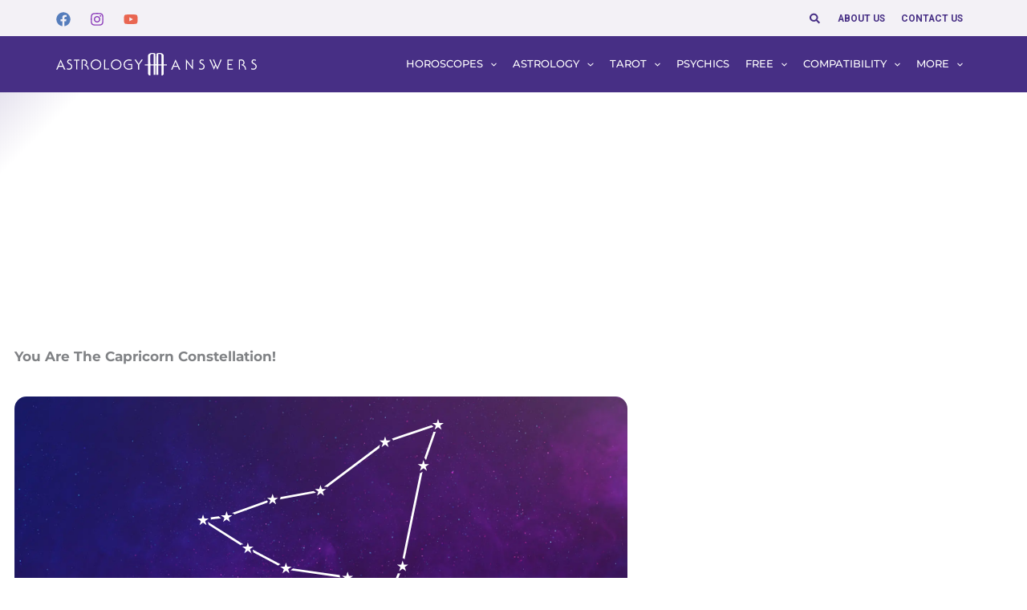

--- FILE ---
content_type: text/html; charset=UTF-8
request_url: https://www.astrologyanswers.com/quiz/which-constellation-defines-you/result/capricorn/
body_size: 44328
content:
<!DOCTYPE html><html lang="en-US"><head><script>(function(w,i,g){w[g]=w[g]||[];if(typeof w[g].push=='function')w[g].push(i)})
(window,'GTM-MMMNWCZ','google_tags_first_party');</script><script>(function(w,d,s,l){w[l]=w[l]||[];(function(){w[l].push(arguments);})('set', 'developer_id.dY2E1Nz', true);
		var f=d.getElementsByTagName(s)[0],
		j=d.createElement(s);j.async=true;j.src='/gtmmetrics/';
		f.parentNode.insertBefore(j,f);
		})(window,document,'script','dataLayer');</script><meta charset="UTF-8"><link rel="preconnect" href="https://fonts.gstatic.com/" crossorigin /><meta name="viewport" content="width=device-width, initial-scale=1"><link rel="profile" href="https://gmpg.org/xfn/11"><title>You are the Capricorn Constellation! | Astrology Answers</title> <script data-cfasync="false" data-pagespeed-no-defer>var gtm4wp_datalayer_name = "dataLayer";
	var dataLayer = dataLayer || [];</script> <meta name="dc.title" content="You are the Capricorn Constellation! | Astrology Answers"><meta name="dc.description" content="Capricorn Share your results: Facebook Twitter Pinterest Email You&#039;re defined by the constellation Capricorn! You&#039;re someone who knows the value of hard work, diligence, and obligation. You take your responsibilities seriously, perhaps too seriously at times! It&#039;s easy for you to overwork yourself, and forget how to play in the&hellip;"><meta name="dc.relation" content="https://www.astrologyanswers.com/quiz/which-constellation-defines-you/result/capricorn/"><meta name="dc.source" content="https://www.astrologyanswers.com/"><meta name="dc.language" content="en_US"><meta name="description" content="Capricorn Share your results: Facebook Twitter Pinterest Email You&#039;re defined by the constellation Capricorn! You&#039;re someone who knows the value of hard work, diligence, and obligation. You take your responsibilities seriously, perhaps too seriously at times! It&#039;s easy for you to overwork yourself, and forget how to play in the&hellip;"><meta name="robots" content="index, follow, max-snippet:-1, max-image-preview:large, max-video-preview:-1"><link rel="canonical" href="https://www.astrologyanswers.com/quiz/which-constellation-defines-you/result/capricorn/"><meta property="og:url" content="https://www.astrologyanswers.com/quiz/which-constellation-defines-you/result/capricorn/"><meta property="og:site_name" content="Astrology Answers"><meta property="og:locale" content="en_US"><meta property="og:type" content="article"><meta property="article:author" content="https://www.facebook.com/AstrologyAnswers"><meta property="article:publisher" content="https://www.facebook.com/AstrologyAnswers"><meta property="og:title" content="You are the Capricorn Constellation! | Astrology Answers"><meta property="og:description" content="Capricorn Share your results: Facebook Twitter Pinterest Email You&#039;re defined by the constellation Capricorn! You&#039;re someone who knows the value of hard work, diligence, and obligation. You take your responsibilities seriously, perhaps too seriously at times! It&#039;s easy for you to overwork yourself, and forget how to play in the&hellip;"><meta property="og:image" content="https://www.astrologyanswers.com/wp-content/uploads/2022/02/cropped-cropped-favicon.png"><meta property="og:image:secure_url" content="https://www.astrologyanswers.com/wp-content/uploads/2022/02/cropped-cropped-favicon.png"><meta property="og:image:width" content="512"><meta property="og:image:height" content="512"><meta name="twitter:card" content="summary"><meta name="twitter:site" content="AstrologyAnswer"><meta name="twitter:creator" content="AstrologyAnswer"><meta name="twitter:title" content="You are the Capricorn Constellation! | Astrology Answers"><meta name="twitter:description" content="Capricorn Share your results: Facebook Twitter Pinterest Email You&#039;re defined by the constellation Capricorn! You&#039;re someone who knows the value of hard work, diligence, and obligation. You take your responsibilities seriously, perhaps too seriously at times! It&#039;s easy for you to overwork yourself, and forget how to play in the&hellip;"><link rel='dns-prefetch' href='//fonts.googleapis.com' /><link rel='dns-prefetch' href='//pagead2.googlesyndication.com' /><link rel='dns-prefetch' href='//securepubads.g.doubleclick.net' /><link rel='dns-prefetch' href='//googleads.g.doubleclick.net' /><link rel='dns-prefetch' href='//mb.moatads.com' /><link rel='dns-prefetch' href='//geo.moatads.com' /><link rel='dns-prefetch' href='//live.demand.supply' /><link rel='preconnect' href='https://googletagmanager.com' /><link rel='preconnect' href='https://googleads.g.doubleclick.net' /><link rel='preconnect' href='https://live.demand.supply' /><link rel="alternate" type="application/rss+xml" title="Astrology Answers &raquo; Feed" href="https://www.astrologyanswers.com/feed/" /><link rel="alternate" title="oEmbed (JSON)" type="application/json+oembed" href="https://www.astrologyanswers.com/wp-json/oembed/1.0/embed?url=https%3A%2F%2Fwww.astrologyanswers.com%2Fquiz%2Fwhich-constellation-defines-you%2Fresult%2Fcapricorn%2F" /><link rel="alternate" title="oEmbed (XML)" type="text/xml+oembed" href="https://www.astrologyanswers.com/wp-json/oembed/1.0/embed?url=https%3A%2F%2Fwww.astrologyanswers.com%2Fquiz%2Fwhich-constellation-defines-you%2Fresult%2Fcapricorn%2F&#038;format=xml" />
<script id="astro-ready">window.advanced_ads_ready=function(e,a){a=a||"complete";var d=function(e){return"interactive"===a?"loading"!==e:"complete"===e};d(document.readyState)?e():document.addEventListener("readystatechange",(function(a){d(a.target.readyState)&&e()}),{once:"interactive"===a})},window.advanced_ads_ready_queue=window.advanced_ads_ready_queue||[];</script> <style id='wp-img-auto-sizes-contain-inline-css'>img:is([sizes=auto i],[sizes^="auto," i]){contain-intrinsic-size:3000px 1500px}
/*# sourceURL=wp-img-auto-sizes-contain-inline-css */</style> <script>WebFontConfig={google:{families:["Montserrat:700","Roboto:700&display=swap"]}};if ( typeof WebFont === "object" && typeof WebFont.load === "function" ) { WebFont.load( WebFontConfig ); }</script><script data-optimized="1" src="https://www.astrologyanswers.com/wp-content/plugins/litespeed-cache/assets/js/webfontloader.min.js"></script><link data-optimized="2" rel="stylesheet" href="https://www.astrologyanswers.com/wp-content/litespeed/css/816db41249a822cfe7e474fce029c5f9.css?ver=6928d" /><style id='astra-theme-css-inline-css'>.ast-no-sidebar .entry-content .alignfull {margin-left: calc( -50vw + 50%);margin-right: calc( -50vw + 50%);max-width: 100vw;width: 100vw;}.ast-no-sidebar .entry-content .alignwide {margin-left: calc(-41vw + 50%);margin-right: calc(-41vw + 50%);max-width: unset;width: unset;}.ast-no-sidebar .entry-content .alignfull .alignfull,.ast-no-sidebar .entry-content .alignfull .alignwide,.ast-no-sidebar .entry-content .alignwide .alignfull,.ast-no-sidebar .entry-content .alignwide .alignwide,.ast-no-sidebar .entry-content .wp-block-column .alignfull,.ast-no-sidebar .entry-content .wp-block-column .alignwide{width: 100%;margin-left: auto;margin-right: auto;}.wp-block-gallery,.blocks-gallery-grid {margin: 0;}.wp-block-separator {max-width: 100px;}.wp-block-separator.is-style-wide,.wp-block-separator.is-style-dots {max-width: none;}.entry-content .has-2-columns .wp-block-column:first-child {padding-right: 10px;}.entry-content .has-2-columns .wp-block-column:last-child {padding-left: 10px;}@media (max-width: 782px) {.entry-content .wp-block-columns .wp-block-column {flex-basis: 100%;}.entry-content .has-2-columns .wp-block-column:first-child {padding-right: 0;}.entry-content .has-2-columns .wp-block-column:last-child {padding-left: 0;}}body .entry-content .wp-block-latest-posts {margin-left: 0;}body .entry-content .wp-block-latest-posts li {list-style: none;}.ast-no-sidebar .ast-container .entry-content .wp-block-latest-posts {margin-left: 0;}.ast-header-break-point .entry-content .alignwide {margin-left: auto;margin-right: auto;}.entry-content .blocks-gallery-item img {margin-bottom: auto;}.wp-block-pullquote {border-top: 4px solid #555d66;border-bottom: 4px solid #555d66;color: #40464d;}:root{--ast-post-nav-space:0;--ast-container-default-xlg-padding:6.67em;--ast-container-default-lg-padding:5.67em;--ast-container-default-slg-padding:4.34em;--ast-container-default-md-padding:3.34em;--ast-container-default-sm-padding:6.67em;--ast-container-default-xs-padding:2.4em;--ast-container-default-xxs-padding:1.4em;--ast-code-block-background:#EEEEEE;--ast-comment-inputs-background:#FAFAFA;--ast-normal-container-width:1100px;--ast-narrow-container-width:750px;--ast-blog-title-font-weight:normal;--ast-blog-meta-weight:inherit;--ast-global-color-primary:var(--ast-global-color-5);--ast-global-color-secondary:var(--ast-global-color-4);--ast-global-color-alternate-background:var(--ast-global-color-7);--ast-global-color-subtle-background:var(--ast-global-color-6);--ast-bg-style-guide:var( --ast-global-color-secondary,--ast-global-color-5 );--ast-shadow-style-guide:0px 0px 4px 0 #00000057;--ast-global-dark-bg-style:#fff;--ast-global-dark-lfs:#fbfbfb;--ast-widget-bg-color:#fafafa;--ast-wc-container-head-bg-color:#fbfbfb;--ast-title-layout-bg:#eeeeee;--ast-search-border-color:#e7e7e7;--ast-lifter-hover-bg:#e6e6e6;--ast-gallery-block-color:#000;--srfm-color-input-label:var(--ast-global-color-2);}html{font-size:112.5%;}a,.page-title{color:#4169e1;}a:hover,a:focus{color:#551a8b;}body,button,input,select,textarea,.ast-button,.ast-custom-button{font-family:-apple-system,BlinkMacSystemFont,Segoe UI,Roboto,Oxygen-Sans,Ubuntu,Cantarell,Helvetica Neue,sans-serif;font-weight:400;font-size:18px;font-size:1rem;line-height:var(--ast-body-line-height,1.5em);}blockquote{color:#000000;}p,.entry-content p{margin-bottom:1em;}h1,h2,h3,h4,h5,h6,.entry-content :where(h1,h2,h3,h4,h5,h6),.site-title,.site-title a{font-weight:700;line-height:1.2em;}.site-title{font-size:35px;font-size:1.9444444444444rem;display:none;}header .custom-logo-link img{max-width:250px;width:250px;}.astra-logo-svg{width:250px;}.site-header .site-description{font-size:15px;font-size:0.83333333333333rem;display:none;}.entry-title{font-size:32px;font-size:1.7777777777778rem;}.archive .ast-article-post .ast-article-inner,.blog .ast-article-post .ast-article-inner,.archive .ast-article-post .ast-article-inner:hover,.blog .ast-article-post .ast-article-inner:hover{overflow:hidden;}h1,.entry-content :where(h1){font-size:48px;font-size:2.6666666666667rem;line-height:1.4em;}h2,.entry-content :where(h2){font-size:40px;font-size:2.2222222222222rem;line-height:1.3em;}h3,.entry-content :where(h3){font-size:32px;font-size:1.7777777777778rem;line-height:1.3em;}h4,.entry-content :where(h4){font-size:24px;font-size:1.3333333333333rem;line-height:1.2em;}h5,.entry-content :where(h5){font-size:20px;font-size:1.1111111111111rem;line-height:1.2em;}h6,.entry-content :where(h6){font-size:17px;font-size:0.94444444444444rem;line-height:1.25em;}::selection{background-color:#472f85;color:#ffffff;}body,h1,h2,h3,h4,h5,h6,.entry-title a,.entry-content :where(h1,h2,h3,h4,h5,h6){color:#212121;}.tagcloud a:hover,.tagcloud a:focus,.tagcloud a.current-item{color:#ffffff;border-color:#4169e1;background-color:#4169e1;}input:focus,input[type="text"]:focus,input[type="email"]:focus,input[type="url"]:focus,input[type="password"]:focus,input[type="reset"]:focus,input[type="search"]:focus,textarea:focus{border-color:#4169e1;}input[type="radio"]:checked,input[type=reset],input[type="checkbox"]:checked,input[type="checkbox"]:hover:checked,input[type="checkbox"]:focus:checked,input[type=range]::-webkit-slider-thumb{border-color:#4169e1;background-color:#4169e1;box-shadow:none;}.site-footer a:hover + .post-count,.site-footer a:focus + .post-count{background:#4169e1;border-color:#4169e1;}.single .nav-links .nav-previous,.single .nav-links .nav-next{color:#4169e1;}.entry-meta,.entry-meta *{line-height:1.45;color:#4169e1;}.entry-meta a:not(.ast-button):hover,.entry-meta a:not(.ast-button):hover *,.entry-meta a:not(.ast-button):focus,.entry-meta a:not(.ast-button):focus *,.page-links > .page-link,.page-links .page-link:hover,.post-navigation a:hover{color:#551a8b;}#cat option,.secondary .calendar_wrap thead a,.secondary .calendar_wrap thead a:visited{color:#4169e1;}.secondary .calendar_wrap #today,.ast-progress-val span{background:#4169e1;}.secondary a:hover + .post-count,.secondary a:focus + .post-count{background:#4169e1;border-color:#4169e1;}.calendar_wrap #today > a{color:#ffffff;}.page-links .page-link,.single .post-navigation a{color:#4169e1;}.ast-search-menu-icon .search-form button.search-submit{padding:0 4px;}.ast-search-menu-icon form.search-form{padding-right:0;}.ast-search-menu-icon.slide-search input.search-field{width:0;}.ast-header-search .ast-search-menu-icon.ast-dropdown-active .search-form,.ast-header-search .ast-search-menu-icon.ast-dropdown-active .search-field:focus{transition:all 0.2s;}.search-form input.search-field:focus{outline:none;}.widget-title,.widget .wp-block-heading{font-size:25px;font-size:1.3888888888889rem;color:#212121;}.single .ast-author-details .author-title{color:#551a8b;}.ast-search-menu-icon.slide-search a:focus-visible:focus-visible,.astra-search-icon:focus-visible,#close:focus-visible,a:focus-visible,.ast-menu-toggle:focus-visible,.site .skip-link:focus-visible,.wp-block-loginout input:focus-visible,.wp-block-search.wp-block-search__button-inside .wp-block-search__inside-wrapper,.ast-header-navigation-arrow:focus-visible,.ast-orders-table__row .ast-orders-table__cell:focus-visible,a#ast-apply-coupon:focus-visible,#ast-apply-coupon:focus-visible,#close:focus-visible,.button.search-submit:focus-visible,#search_submit:focus,.normal-search:focus-visible,.ast-header-account-wrap:focus-visible,.astra-cart-drawer-close:focus,.ast-single-variation:focus,.ast-button:focus{outline-style:dotted;outline-color:inherit;outline-width:thin;}input:focus,input[type="text"]:focus,input[type="email"]:focus,input[type="url"]:focus,input[type="password"]:focus,input[type="reset"]:focus,input[type="search"]:focus,input[type="number"]:focus,textarea:focus,.wp-block-search__input:focus,[data-section="section-header-mobile-trigger"] .ast-button-wrap .ast-mobile-menu-trigger-minimal:focus,.ast-mobile-popup-drawer.active .menu-toggle-close:focus,#ast-scroll-top:focus,#coupon_code:focus,#ast-coupon-code:focus{border-style:dotted;border-color:inherit;border-width:thin;}input{outline:none;}.site-logo-img img{ transition:all 0.2s linear;}body .ast-oembed-container *{position:absolute;top:0;width:100%;height:100%;left:0;}body .wp-block-embed-pocket-casts .ast-oembed-container *{position:unset;}.ast-single-post-featured-section + article {margin-top: 2em;}.site-content .ast-single-post-featured-section img {width: 100%;overflow: hidden;object-fit: cover;}.site > .ast-single-related-posts-container {margin-top: 0;}@media (min-width: 922px) {.ast-desktop .ast-container--narrow {max-width: var(--ast-narrow-container-width);margin: 0 auto;}}.ast-page-builder-template .hentry {margin: 0;}.ast-page-builder-template .site-content > .ast-container {max-width: 100%;padding: 0;}.ast-page-builder-template .site .site-content #primary {padding: 0;margin: 0;}.ast-page-builder-template .no-results {text-align: center;margin: 4em auto;}.ast-page-builder-template .ast-pagination {padding: 2em;}.ast-page-builder-template .entry-header.ast-no-title.ast-no-thumbnail {margin-top: 0;}.ast-page-builder-template .entry-header.ast-header-without-markup {margin-top: 0;margin-bottom: 0;}.ast-page-builder-template .entry-header.ast-no-title.ast-no-meta {margin-bottom: 0;}.ast-page-builder-template.single .post-navigation {padding-bottom: 2em;}.ast-page-builder-template.single-post .site-content > .ast-container {max-width: 100%;}.ast-page-builder-template .entry-header {margin-top: 4em;margin-left: auto;margin-right: auto;padding-left: 20px;padding-right: 20px;}.single.ast-page-builder-template .entry-header {padding-left: 20px;padding-right: 20px;}.ast-page-builder-template .ast-archive-description {margin: 4em auto 0;padding-left: 20px;padding-right: 20px;}.ast-page-builder-template.ast-no-sidebar .entry-content .alignwide {margin-left: 0;margin-right: 0;}@media (max-width:921.9px){#ast-desktop-header{display:none;}}@media (min-width:922px){#ast-mobile-header{display:none;}}.wp-block-buttons.aligncenter{justify-content:center;}@media (max-width:921px){.ast-theme-transparent-header #primary,.ast-theme-transparent-header #secondary{padding:0;}}@media (max-width:921px){.ast-plain-container.ast-no-sidebar #primary{padding:0;}}.ast-plain-container.ast-no-sidebar #primary{margin-top:0;margin-bottom:0;}@media (min-width:1200px){.wp-block-group .has-background{padding:20px;}}@media (min-width:1200px){.ast-no-sidebar.ast-separate-container .entry-content .wp-block-group.alignwide,.ast-no-sidebar.ast-separate-container .entry-content .wp-block-cover.alignwide{margin-left:-20px;margin-right:-20px;padding-left:20px;padding-right:20px;}.ast-no-sidebar.ast-separate-container .entry-content .wp-block-cover.alignfull,.ast-no-sidebar.ast-separate-container .entry-content .wp-block-group.alignfull{margin-left:-6.67em;margin-right:-6.67em;padding-left:6.67em;padding-right:6.67em;}}@media (min-width:1200px){.wp-block-cover-image.alignwide .wp-block-cover__inner-container,.wp-block-cover.alignwide .wp-block-cover__inner-container,.wp-block-cover-image.alignfull .wp-block-cover__inner-container,.wp-block-cover.alignfull .wp-block-cover__inner-container{width:100%;}}.wp-block-columns{margin-bottom:unset;}.wp-block-image.size-full{margin:2rem 0;}.wp-block-separator.has-background{padding:0;}.wp-block-gallery{margin-bottom:1.6em;}.wp-block-group{padding-top:4em;padding-bottom:4em;}.wp-block-group__inner-container .wp-block-columns:last-child,.wp-block-group__inner-container :last-child,.wp-block-table table{margin-bottom:0;}.blocks-gallery-grid{width:100%;}.wp-block-navigation-link__content{padding:5px 0;}.wp-block-group .wp-block-group .has-text-align-center,.wp-block-group .wp-block-column .has-text-align-center{max-width:100%;}.has-text-align-center{margin:0 auto;}@media (min-width:1200px){.wp-block-cover__inner-container,.alignwide .wp-block-group__inner-container,.alignfull .wp-block-group__inner-container{max-width:1200px;margin:0 auto;}.wp-block-group.alignnone,.wp-block-group.aligncenter,.wp-block-group.alignleft,.wp-block-group.alignright,.wp-block-group.alignwide,.wp-block-columns.alignwide{margin:2rem 0 1rem 0;}}@media (max-width:1200px){.wp-block-group{padding:3em;}.wp-block-group .wp-block-group{padding:1.5em;}.wp-block-columns,.wp-block-column{margin:1rem 0;}}@media (min-width:921px){.wp-block-columns .wp-block-group{padding:2em;}}@media (max-width:544px){.wp-block-cover-image .wp-block-cover__inner-container,.wp-block-cover .wp-block-cover__inner-container{width:unset;}.wp-block-cover,.wp-block-cover-image{padding:2em 0;}.wp-block-group,.wp-block-cover{padding:2em;}.wp-block-media-text__media img,.wp-block-media-text__media video{width:unset;max-width:100%;}.wp-block-media-text.has-background .wp-block-media-text__content{padding:1em;}}.wp-block-image.aligncenter{margin-left:auto;margin-right:auto;}.wp-block-table.aligncenter{margin-left:auto;margin-right:auto;}@media (min-width:544px){.entry-content .wp-block-media-text.has-media-on-the-right .wp-block-media-text__content{padding:0 8% 0 0;}.entry-content .wp-block-media-text .wp-block-media-text__content{padding:0 0 0 8%;}.ast-plain-container .site-content .entry-content .has-custom-content-position.is-position-bottom-left > *,.ast-plain-container .site-content .entry-content .has-custom-content-position.is-position-bottom-right > *,.ast-plain-container .site-content .entry-content .has-custom-content-position.is-position-top-left > *,.ast-plain-container .site-content .entry-content .has-custom-content-position.is-position-top-right > *,.ast-plain-container .site-content .entry-content .has-custom-content-position.is-position-center-right > *,.ast-plain-container .site-content .entry-content .has-custom-content-position.is-position-center-left > *{margin:0;}}@media (max-width:544px){.entry-content .wp-block-media-text .wp-block-media-text__content{padding:8% 0;}.wp-block-media-text .wp-block-media-text__media img{width:auto;max-width:100%;}}.wp-block-button.is-style-outline .wp-block-button__link{border-color:var(--ast-global-color-0);border-top-width:2px;border-right-width:2px;border-bottom-width:2px;border-left-width:2px;}div.wp-block-button.is-style-outline > .wp-block-button__link:not(.has-text-color),div.wp-block-button.wp-block-button__link.is-style-outline:not(.has-text-color){color:var(--ast-global-color-0);}.wp-block-button.is-style-outline .wp-block-button__link:hover,.wp-block-buttons .wp-block-button.is-style-outline .wp-block-button__link:focus,.wp-block-buttons .wp-block-button.is-style-outline > .wp-block-button__link:not(.has-text-color):hover,.wp-block-buttons .wp-block-button.wp-block-button__link.is-style-outline:not(.has-text-color):hover{color:#ffffff;background-color:#e5b202;border-color:#e5b202;}.post-page-numbers.current .page-link,.ast-pagination .page-numbers.current{color:#ffffff;border-color:#472f85;background-color:#472f85;}@media (max-width:921px){.wp-block-button.is-style-outline .wp-block-button__link{padding-top:calc(15px - 2px);padding-right:calc(30px - 2px);padding-bottom:calc(15px - 2px);padding-left:calc(30px - 2px);}}@media (max-width:544px){.wp-block-button.is-style-outline .wp-block-button__link{padding-top:calc(15px - 2px);padding-right:calc(30px - 2px);padding-bottom:calc(15px - 2px);padding-left:calc(30px - 2px);}}@media (min-width:544px){.entry-content > .alignleft{margin-right:20px;}.entry-content > .alignright{margin-left:20px;}.wp-block-group.has-background{padding:20px;}}.wp-block-buttons .wp-block-button.is-style-outline .wp-block-button__link.wp-element-button,.ast-outline-button,.wp-block-uagb-buttons-child .uagb-buttons-repeater.ast-outline-button{border-color:var(--ast-global-color-0);border-top-width:2px;border-right-width:2px;border-bottom-width:2px;border-left-width:2px;font-family:'Montserrat',sans-serif;font-weight:700;font-size:18px;font-size:1rem;line-height:1em;border-top-left-radius:25px;border-top-right-radius:25px;border-bottom-right-radius:25px;border-bottom-left-radius:25px;}.wp-block-buttons .wp-block-button.is-style-outline > .wp-block-button__link:not(.has-text-color),.wp-block-buttons .wp-block-button.wp-block-button__link.is-style-outline:not(.has-text-color),.ast-outline-button{color:var(--ast-global-color-0);}.wp-block-button.is-style-outline .wp-block-button__link:hover,.wp-block-buttons .wp-block-button.is-style-outline .wp-block-button__link:focus,.wp-block-buttons .wp-block-button.is-style-outline > .wp-block-button__link:not(.has-text-color):hover,.wp-block-buttons .wp-block-button.wp-block-button__link.is-style-outline:not(.has-text-color):hover,.ast-outline-button:hover,.ast-outline-button:focus,.wp-block-uagb-buttons-child .uagb-buttons-repeater.ast-outline-button:hover,.wp-block-uagb-buttons-child .uagb-buttons-repeater.ast-outline-button:focus{color:#ffffff;background-color:#e5b202;border-color:#e5b202;}.wp-block-button .wp-block-button__link.wp-element-button.is-style-outline:not(.has-background),.wp-block-button.is-style-outline>.wp-block-button__link.wp-element-button:not(.has-background),.ast-outline-button{background-color:var(--ast-global-color-0);}@media (max-width:921px){.wp-block-buttons .wp-block-button.is-style-outline .wp-block-button__link.wp-element-button,.ast-outline-button,.wp-block-uagb-buttons-child .uagb-buttons-repeater.ast-outline-button{font-size:15px;font-size:0.83333333333333rem;}}@media (max-width:544px){.wp-block-buttons .wp-block-button.is-style-outline .wp-block-button__link.wp-element-button,.ast-outline-button,.wp-block-uagb-buttons-child .uagb-buttons-repeater.ast-outline-button{font-size:14px;font-size:0.77777777777778rem;}}.entry-content[data-ast-blocks-layout] > figure{margin-bottom:1em;}.elementor-widget-container .elementor-loop-container .e-loop-item[data-elementor-type="loop-item"]{width:100%;}@media (max-width:921px){.ast-left-sidebar #content > .ast-container{display:flex;flex-direction:column-reverse;width:100%;}.ast-separate-container .ast-article-post,.ast-separate-container .ast-article-single{padding:1.5em 2.14em;}.ast-author-box img.avatar{margin:20px 0 0 0;}}@media (min-width:922px){.ast-separate-container.ast-right-sidebar #primary,.ast-separate-container.ast-left-sidebar #primary{border:0;}.search-no-results.ast-separate-container #primary{margin-bottom:4em;}}.elementor-widget-button .elementor-button{border-style:solid;text-decoration:none;border-top-width:0;border-right-width:0;border-left-width:0;border-bottom-width:0;}body .elementor-button.elementor-size-sm,body .elementor-button.elementor-size-xs,body .elementor-button.elementor-size-md,body .elementor-button.elementor-size-lg,body .elementor-button.elementor-size-xl,body .elementor-button{border-top-left-radius:25px;border-top-right-radius:25px;border-bottom-right-radius:25px;border-bottom-left-radius:25px;padding-top:1em;padding-right:1.7em;padding-bottom:1em;padding-left:1.7em;}@media (max-width:921px){.elementor-widget-button .elementor-button.elementor-size-sm,.elementor-widget-button .elementor-button.elementor-size-xs,.elementor-widget-button .elementor-button.elementor-size-md,.elementor-widget-button .elementor-button.elementor-size-lg,.elementor-widget-button .elementor-button.elementor-size-xl,.elementor-widget-button .elementor-button{padding-top:13px;padding-right:22px;padding-bottom:13px;padding-left:22px;}}@media (max-width:544px){.elementor-widget-button .elementor-button.elementor-size-sm,.elementor-widget-button .elementor-button.elementor-size-xs,.elementor-widget-button .elementor-button.elementor-size-md,.elementor-widget-button .elementor-button.elementor-size-lg,.elementor-widget-button .elementor-button.elementor-size-xl,.elementor-widget-button .elementor-button{padding-top:12px;padding-right:20px;padding-bottom:12px;padding-left:20px;}}.elementor-widget-button .elementor-button{border-color:var(--ast-global-color-0);background-color:var(--ast-global-color-0);}.elementor-widget-button .elementor-button:hover,.elementor-widget-button .elementor-button:focus{color:#ffffff;background-color:#e5b202;border-color:#e5b202;}.wp-block-button .wp-block-button__link ,.elementor-widget-button .elementor-button,.elementor-widget-button .elementor-button:visited{color:#ffffff;}.elementor-widget-button .elementor-button{font-family:'Montserrat',sans-serif;font-weight:700;font-size:18px;font-size:1rem;line-height:1.25em;text-transform:uppercase;letter-spacing:0;}body .elementor-button.elementor-size-sm,body .elementor-button.elementor-size-xs,body .elementor-button.elementor-size-md,body .elementor-button.elementor-size-lg,body .elementor-button.elementor-size-xl,body .elementor-button{font-size:18px;font-size:1rem;}.wp-block-button .wp-block-button__link:hover,.wp-block-button .wp-block-button__link:focus{color:#ffffff;background-color:#e5b202;border-color:#e5b202;}.elementor-widget-heading h1.elementor-heading-title{line-height:1.4em;}.elementor-widget-heading h2.elementor-heading-title{line-height:1.3em;}.elementor-widget-heading h3.elementor-heading-title{line-height:1.3em;}.elementor-widget-heading h4.elementor-heading-title{line-height:1.2em;}.elementor-widget-heading h5.elementor-heading-title{line-height:1.2em;}.elementor-widget-heading h6.elementor-heading-title{line-height:1.25em;}.wp-block-button .wp-block-button__link{border:none;background-color:var(--ast-global-color-0);color:#ffffff;font-family:'Montserrat',sans-serif;font-weight:700;line-height:1.25em;text-transform:uppercase;letter-spacing:0;font-size:18px;font-size:1rem;padding:15px 30px;border-top-left-radius:25px;border-top-right-radius:25px;border-bottom-right-radius:25px;border-bottom-left-radius:25px;}.wp-block-button.is-style-outline .wp-block-button__link{border-style:solid;border-top-width:2px;border-right-width:2px;border-left-width:2px;border-bottom-width:2px;border-color:var(--ast-global-color-0);padding-top:calc(15px - 2px);padding-right:calc(30px - 2px);padding-bottom:calc(15px - 2px);padding-left:calc(30px - 2px);}@media (max-width:921px){.wp-block-button .wp-block-button__link{font-size:15px;font-size:0.83333333333333rem;border:none;padding:15px 30px;}.wp-block-button.is-style-outline .wp-block-button__link{padding-top:calc(15px - 2px);padding-right:calc(30px - 2px);padding-bottom:calc(15px - 2px);padding-left:calc(30px - 2px);}}@media (max-width:544px){.wp-block-button .wp-block-button__link{font-size:14px;font-size:0.77777777777778rem;border:none;padding:15px 30px;}.wp-block-button.is-style-outline .wp-block-button__link{padding-top:calc(15px - 2px);padding-right:calc(30px - 2px);padding-bottom:calc(15px - 2px);padding-left:calc(30px - 2px);}}.menu-toggle,button,.ast-button,.ast-custom-button,.button,input#submit,input[type="button"],input[type="submit"],input[type="reset"]{border-style:solid;border-top-width:0;border-right-width:0;border-left-width:0;border-bottom-width:0;color:#ffffff;border-color:var(--ast-global-color-0);background-color:var(--ast-global-color-0);padding-top:1em;padding-right:1.7em;padding-bottom:1em;padding-left:1.7em;font-family:'Montserrat',sans-serif;font-weight:700;font-size:18px;font-size:1rem;line-height:1.25em;text-transform:uppercase;letter-spacing:0;border-top-left-radius:25px;border-top-right-radius:25px;border-bottom-right-radius:25px;border-bottom-left-radius:25px;}button:focus,.menu-toggle:hover,button:hover,.ast-button:hover,.ast-custom-button:hover .button:hover,.ast-custom-button:hover ,input[type=reset]:hover,input[type=reset]:focus,input#submit:hover,input#submit:focus,input[type="button"]:hover,input[type="button"]:focus,input[type="submit"]:hover,input[type="submit"]:focus{color:#ffffff;background-color:#e5b202;border-color:#e5b202;}@media (max-width:921px){.menu-toggle,button,.ast-button,.ast-custom-button,.button,input#submit,input[type="button"],input[type="submit"],input[type="reset"]{padding-top:13px;padding-right:22px;padding-bottom:13px;padding-left:22px;font-size:15px;font-size:0.83333333333333rem;}}@media (max-width:544px){.menu-toggle,button,.ast-button,.ast-custom-button,.button,input#submit,input[type="button"],input[type="submit"],input[type="reset"]{padding-top:12px;padding-right:20px;padding-bottom:12px;padding-left:20px;font-size:14px;font-size:0.77777777777778rem;}}@media (max-width:921px){.menu-toggle,button,.ast-button,.button,input#submit,input[type="button"],input[type="submit"],input[type="reset"]{font-size:15px;font-size:0.83333333333333rem;}.ast-mobile-header-stack .main-header-bar .ast-search-menu-icon{display:inline-block;}.ast-header-break-point.ast-header-custom-item-outside .ast-mobile-header-stack .main-header-bar .ast-search-icon{margin:0;}.ast-comment-avatar-wrap img{max-width:2.5em;}.ast-comment-meta{padding:0 1.8888em 1.3333em;}.ast-separate-container .ast-comment-list li.depth-1{padding:1.5em 2.14em;}.ast-separate-container .comment-respond{padding:2em 2.14em;}}@media (min-width:544px){.ast-container{max-width:100%;}}@media (max-width:544px){.ast-separate-container .ast-article-post,.ast-separate-container .ast-article-single,.ast-separate-container .comments-title,.ast-separate-container .ast-archive-description{padding:1.5em 1em;}.ast-separate-container #content .ast-container{padding-left:0.54em;padding-right:0.54em;}.ast-separate-container .ast-comment-list .bypostauthor{padding:.5em;}.ast-search-menu-icon.ast-dropdown-active .search-field{width:170px;}.menu-toggle,button,.ast-button,.button,input#submit,input[type="button"],input[type="submit"],input[type="reset"]{font-size:14px;font-size:0.77777777777778rem;}}@media (max-width:921px){.ast-header-break-point .ast-search-menu-icon.slide-search .search-form{right:0;}.ast-header-break-point .ast-mobile-header-stack .ast-search-menu-icon.slide-search .search-form{right:-1em;}} #ast-mobile-header .ast-site-header-cart-li a{pointer-events:none;}body,.ast-separate-container{background-image:linear-gradient(135deg,rgba(71,46,133,0.14) 3%,rgb(255,255,255) 6%);}.ast-no-sidebar.ast-separate-container .entry-content .alignfull {margin-left: -6.67em;margin-right: -6.67em;width: auto;}@media (max-width: 1200px) {.ast-no-sidebar.ast-separate-container .entry-content .alignfull {margin-left: -2.4em;margin-right: -2.4em;}}@media (max-width: 768px) {.ast-no-sidebar.ast-separate-container .entry-content .alignfull {margin-left: -2.14em;margin-right: -2.14em;}}@media (max-width: 544px) {.ast-no-sidebar.ast-separate-container .entry-content .alignfull {margin-left: -1em;margin-right: -1em;}}.ast-no-sidebar.ast-separate-container .entry-content .alignwide {margin-left: -20px;margin-right: -20px;}.ast-no-sidebar.ast-separate-container .entry-content .wp-block-column .alignfull,.ast-no-sidebar.ast-separate-container .entry-content .wp-block-column .alignwide {margin-left: auto;margin-right: auto;width: 100%;}@media (max-width:921px){.widget-title{font-size:24px;font-size:1.4117647058824rem;}body,button,input,select,textarea,.ast-button,.ast-custom-button{font-size:17px;font-size:0.94444444444444rem;}#secondary,#secondary button,#secondary input,#secondary select,#secondary textarea{font-size:17px;font-size:0.94444444444444rem;}.site-title{display:none;}.site-header .site-description{display:none;}.entry-title{font-size:24px;font-size:1.3333333333333rem;}h1,.entry-content :where(h1){font-size:36px;}h2,.entry-content :where(h2){font-size:30px;}h3,.entry-content :where(h3){font-size:25px;}h4,.entry-content :where(h4){font-size:20px;font-size:1.1111111111111rem;}h5,.entry-content :where(h5){font-size:17px;font-size:0.94444444444444rem;}h6,.entry-content :where(h6){font-size:15px;font-size:0.83333333333333rem;}.astra-logo-svg{width:250px;}.astra-logo-svg:not(.sticky-custom-logo .astra-logo-svg,.transparent-custom-logo .astra-logo-svg,.advanced-header-logo .astra-logo-svg){height:29px;}header .custom-logo-link img,.ast-header-break-point .site-logo-img .custom-mobile-logo-link img{max-width:250px;width:250px;}}@media (max-width:544px){.widget-title{font-size:24px;font-size:1.4117647058824rem;}body,button,input,select,textarea,.ast-button,.ast-custom-button{font-size:17px;font-size:0.94444444444444rem;}#secondary,#secondary button,#secondary input,#secondary select,#secondary textarea{font-size:17px;font-size:0.94444444444444rem;}.site-title{display:none;}.site-header .site-description{display:none;}.entry-title{font-size:18px;font-size:1rem;}h1,.entry-content :where(h1){font-size:32px;}h2,.entry-content :where(h2){font-size:26px;}h3,.entry-content :where(h3){font-size:22px;}h4,.entry-content :where(h4){font-size:18px;font-size:1rem;}h5,.entry-content :where(h5){font-size:15px;font-size:0.83333333333333rem;}h6,.entry-content :where(h6){font-size:13px;font-size:0.72222222222222rem;}header .custom-logo-link img,.ast-header-break-point .site-branding img,.ast-header-break-point .custom-logo-link img{max-width:200px;width:200px;}.astra-logo-svg{width:200px;}.astra-logo-svg:not(.sticky-custom-logo .astra-logo-svg,.transparent-custom-logo .astra-logo-svg,.advanced-header-logo .astra-logo-svg){height:23px;}.ast-header-break-point .site-logo-img .custom-mobile-logo-link img{max-width:200px;}}@media (max-width:544px){html{font-size:112.5%;}}@media (min-width:922px){.ast-container{max-width:1140px;}}@media (min-width:922px){.site-content .ast-container{display:flex;}}@media (max-width:921px){.site-content .ast-container{flex-direction:column;}}@media (min-width:922px){.blog .site-content > .ast-container,.archive .site-content > .ast-container,.search .site-content > .ast-container{max-width:1200px;}}@media (min-width:922px){.single-post .site-content > .ast-container{max-width:1000px;}}@media (min-width:922px){.main-header-menu .sub-menu .menu-item.ast-left-align-sub-menu:hover > .sub-menu,.main-header-menu .sub-menu .menu-item.ast-left-align-sub-menu.focus > .sub-menu{margin-left:-0px;}}.site .comments-area{padding-bottom:3em;}.footer-widget-area[data-section^="section-fb-html-"] .ast-builder-html-element{text-align:center;}blockquote {padding: 1.2em;}:root .has-ast-global-color-0-color{color:var(--ast-global-color-0);}:root .has-ast-global-color-0-background-color{background-color:var(--ast-global-color-0);}:root .wp-block-button .has-ast-global-color-0-color{color:var(--ast-global-color-0);}:root .wp-block-button .has-ast-global-color-0-background-color{background-color:var(--ast-global-color-0);}:root .has-ast-global-color-1-color{color:var(--ast-global-color-1);}:root .has-ast-global-color-1-background-color{background-color:var(--ast-global-color-1);}:root .wp-block-button .has-ast-global-color-1-color{color:var(--ast-global-color-1);}:root .wp-block-button .has-ast-global-color-1-background-color{background-color:var(--ast-global-color-1);}:root .has-ast-global-color-2-color{color:var(--ast-global-color-2);}:root .has-ast-global-color-2-background-color{background-color:var(--ast-global-color-2);}:root .wp-block-button .has-ast-global-color-2-color{color:var(--ast-global-color-2);}:root .wp-block-button .has-ast-global-color-2-background-color{background-color:var(--ast-global-color-2);}:root .has-ast-global-color-3-color{color:var(--ast-global-color-3);}:root .has-ast-global-color-3-background-color{background-color:var(--ast-global-color-3);}:root .wp-block-button .has-ast-global-color-3-color{color:var(--ast-global-color-3);}:root .wp-block-button .has-ast-global-color-3-background-color{background-color:var(--ast-global-color-3);}:root .has-ast-global-color-4-color{color:var(--ast-global-color-4);}:root .has-ast-global-color-4-background-color{background-color:var(--ast-global-color-4);}:root .wp-block-button .has-ast-global-color-4-color{color:var(--ast-global-color-4);}:root .wp-block-button .has-ast-global-color-4-background-color{background-color:var(--ast-global-color-4);}:root .has-ast-global-color-5-color{color:var(--ast-global-color-5);}:root .has-ast-global-color-5-background-color{background-color:var(--ast-global-color-5);}:root .wp-block-button .has-ast-global-color-5-color{color:var(--ast-global-color-5);}:root .wp-block-button .has-ast-global-color-5-background-color{background-color:var(--ast-global-color-5);}:root .has-ast-global-color-6-color{color:var(--ast-global-color-6);}:root .has-ast-global-color-6-background-color{background-color:var(--ast-global-color-6);}:root .wp-block-button .has-ast-global-color-6-color{color:var(--ast-global-color-6);}:root .wp-block-button .has-ast-global-color-6-background-color{background-color:var(--ast-global-color-6);}:root .has-ast-global-color-7-color{color:var(--ast-global-color-7);}:root .has-ast-global-color-7-background-color{background-color:var(--ast-global-color-7);}:root .wp-block-button .has-ast-global-color-7-color{color:var(--ast-global-color-7);}:root .wp-block-button .has-ast-global-color-7-background-color{background-color:var(--ast-global-color-7);}:root .has-ast-global-color-8-color{color:var(--ast-global-color-8);}:root .has-ast-global-color-8-background-color{background-color:var(--ast-global-color-8);}:root .wp-block-button .has-ast-global-color-8-color{color:var(--ast-global-color-8);}:root .wp-block-button .has-ast-global-color-8-background-color{background-color:var(--ast-global-color-8);}:root{--ast-global-color-0:#472f85;--ast-global-color-1:#0d457c;--ast-global-color-2:#150E1F;--ast-global-color-3:#584D66;--ast-global-color-4:#F3F1F6;--ast-global-color-5:#FFFFFF;--ast-global-color-6:#000000;--ast-global-color-7:#4B4F58;--ast-global-color-8:#F6F7F8;}:root {--ast-border-color : #dddddd;}.ast-single-entry-banner {-js-display: flex;display: flex;flex-direction: column;justify-content: center;text-align: center;position: relative;background: var(--ast-title-layout-bg);}.ast-single-entry-banner[data-banner-layout="layout-1"] {max-width: 1100px;background: inherit;padding: 20px 0;}.ast-single-entry-banner[data-banner-width-type="custom"] {margin: 0 auto;width: 100%;}.ast-single-entry-banner + .site-content .entry-header {margin-bottom: 0;}.site .ast-author-avatar {--ast-author-avatar-size: ;}a.ast-underline-text {text-decoration: underline;}.ast-container > .ast-terms-link {position: relative;display: block;}a.ast-button.ast-badge-tax {padding: 4px 8px;border-radius: 3px;font-size: inherit;}header.entry-header:not(.related-entry-header){text-align:left;}header.entry-header:not(.related-entry-header) .entry-title{font-size:32px;font-size:1.7777777777778rem;}header.entry-header:not(.related-entry-header) > *:not(:last-child){margin-bottom:10px;}@media (max-width:921px){header.entry-header:not(.related-entry-header){text-align:left;}header.entry-header:not(.related-entry-header) .entry-title{font-size:32px;font-size:1.7777777777778rem;}}@media (max-width:544px){header.entry-header:not(.related-entry-header){text-align:left;}header.entry-header:not(.related-entry-header) .entry-title{font-size:24px;font-size:1.3333333333333rem;}}.ast-archive-entry-banner {-js-display: flex;display: flex;flex-direction: column;justify-content: center;text-align: center;position: relative;background: var(--ast-title-layout-bg);}.ast-archive-entry-banner[data-banner-width-type="custom"] {margin: 0 auto;width: 100%;}.ast-archive-entry-banner[data-banner-layout="layout-1"] {background: inherit;padding: 20px 0;text-align: left;}body.archive .ast-archive-description{max-width:1100px;width:100%;text-align:left;padding-top:3em;padding-right:3em;padding-bottom:3em;padding-left:3em;}body.archive .ast-archive-description .ast-archive-title,body.archive .ast-archive-description .ast-archive-title *{font-size:40px;font-size:2.2222222222222rem;}body.archive .ast-archive-description > *:not(:last-child){margin-bottom:10px;}@media (max-width:921px){body.archive .ast-archive-description{text-align:left;}}@media (max-width:544px){body.archive .ast-archive-description{text-align:left;}body.archive .ast-archive-description .ast-archive-title{font-size:24px;font-size:1.3333333333333rem;}}.ast-breadcrumbs .trail-browse,.ast-breadcrumbs .trail-items,.ast-breadcrumbs .trail-items li{display:inline-block;margin:0;padding:0;border:none;background:inherit;text-indent:0;text-decoration:none;}.ast-breadcrumbs .trail-browse{font-size:inherit;font-style:inherit;font-weight:inherit;color:inherit;}.ast-breadcrumbs .trail-items{list-style:none;}.trail-items li::after{padding:0 0.3em;content:"\00bb";}.trail-items li:last-of-type::after{display:none;}h1,h2,h3,h4,h5,h6,.entry-content :where(h1,h2,h3,h4,h5,h6){color:var(--ast-global-color-2);}@media (max-width:921px){.ast-builder-grid-row-container.ast-builder-grid-row-tablet-3-firstrow .ast-builder-grid-row > *:first-child,.ast-builder-grid-row-container.ast-builder-grid-row-tablet-3-lastrow .ast-builder-grid-row > *:last-child{grid-column:1 / -1;}}@media (max-width:544px){.ast-builder-grid-row-container.ast-builder-grid-row-mobile-3-firstrow .ast-builder-grid-row > *:first-child,.ast-builder-grid-row-container.ast-builder-grid-row-mobile-3-lastrow .ast-builder-grid-row > *:last-child{grid-column:1 / -1;}}.ast-builder-layout-element .ast-site-identity{margin-top:0px;margin-bottom:0px;margin-left:0px;margin-right:15px;}.ast-builder-layout-element[data-section="title_tagline"]{display:flex;}@media (max-width:921px){.ast-header-break-point .ast-builder-layout-element[data-section="title_tagline"]{display:flex;}}@media (max-width:544px){.ast-header-break-point .ast-builder-layout-element[data-section="title_tagline"]{display:flex;}}[data-section*="section-hb-button-"] .menu-link{display:none;}.ast-header-button-1[data-section*="section-hb-button-"] .ast-builder-button-wrap .ast-custom-button{font-family:'Roboto',sans-serif;font-weight:700;font-size:0.7em;}.ast-header-button-1 .ast-custom-button{color:var(--ast-global-color-0);background:rgba(0,0,0,0);border-top-width:0px;border-bottom-width:0px;border-left-width:0px;border-right-width:0px;}.ast-header-button-1 .ast-custom-button:hover{color:var(--ast-global-color-1);}.ast-header-button-1[data-section*="section-hb-button-"] .ast-builder-button-wrap .ast-custom-button{padding-top:0px;padding-bottom:0px;padding-left:0px;padding-right:0px;}.ast-header-button-1[data-section="section-hb-button-1"]{display:flex;}@media (max-width:921px){.ast-header-break-point .ast-header-button-1[data-section="section-hb-button-1"]{display:flex;}}@media (max-width:544px){.ast-header-break-point .ast-header-button-1[data-section="section-hb-button-1"]{display:flex;}}.ast-header-button-5[data-section*="section-hb-button-"] .ast-builder-button-wrap .ast-custom-button{font-family:'Roboto',sans-serif;font-weight:700;font-size:0.7em;}.ast-header-button-5 .ast-custom-button{color:var(--ast-global-color-5);background:#ff6cc2;border-top-left-radius:5px;border-top-right-radius:5px;border-bottom-right-radius:5px;border-bottom-left-radius:5px;}.ast-header-button-5 .ast-custom-button:hover{color:var(--ast-global-color-6);}.ast-header-button-5[data-section*="section-hb-button-"] .ast-builder-button-wrap .ast-custom-button{padding-top:10px;padding-bottom:10px;padding-left:10px;padding-right:10px;}.ast-header-button-5[data-section="section-hb-button-5"]{display:none;}@media (max-width:921px){.ast-header-break-point .ast-header-button-5[data-section="section-hb-button-5"]{display:none;}}@media (max-width:544px){.ast-header-break-point .ast-header-button-5[data-section="section-hb-button-5"]{display:none;}}.ast-header-button-6[data-section*="section-hb-button-"] .ast-builder-button-wrap .ast-custom-button{font-family:'Roboto',sans-serif;font-weight:700;font-size:0.7em;}.ast-header-button-6 .ast-custom-button{color:var(--ast-global-color-0);background:rgba(0,0,0,0);border-top-width:0px;border-bottom-width:0px;border-left-width:0px;border-right-width:0px;}.ast-header-button-6 .ast-custom-button:hover{color:var(--ast-global-color-1);}.ast-header-button-6[data-section*="section-hb-button-"] .ast-builder-button-wrap .ast-custom-button{padding-top:0px;padding-bottom:0px;padding-left:0px;padding-right:0px;}.ast-header-button-6[data-section="section-hb-button-6"]{display:flex;}@media (max-width:921px){.ast-header-break-point .ast-header-button-6[data-section="section-hb-button-6"]{display:flex;}}@media (max-width:544px){.ast-header-break-point .ast-header-button-6[data-section="section-hb-button-6"]{display:flex;}}.ast-builder-menu-1{font-family:inherit;font-weight:700;text-transform:uppercase;}.ast-builder-menu-1 .menu-item > .menu-link{font-size:0.7em;color:var(--ast-global-color-5);padding-top:10px;padding-bottom:10px;padding-left:10px;padding-right:10px;}.ast-builder-menu-1 .menu-item > .ast-menu-toggle{color:var(--ast-global-color-5);}.ast-builder-menu-1 .menu-item:hover > .menu-link,.ast-builder-menu-1 .inline-on-mobile .menu-item:hover > .ast-menu-toggle{color:var(--ast-global-color-0);}.ast-builder-menu-1 .menu-item:hover > .ast-menu-toggle{color:var(--ast-global-color-0);}.ast-builder-menu-1 .menu-item.current-menu-item > .menu-link,.ast-builder-menu-1 .inline-on-mobile .menu-item.current-menu-item > .ast-menu-toggle,.ast-builder-menu-1 .current-menu-ancestor > .menu-link{color:#ffc800;}.ast-builder-menu-1 .menu-item.current-menu-item > .ast-menu-toggle{color:#ffc800;}.ast-builder-menu-1 .sub-menu,.ast-builder-menu-1 .inline-on-mobile .sub-menu{border-top-width:0px;border-bottom-width:0px;border-right-width:0px;border-left-width:0px;border-color:#472f85;border-style:solid;}.ast-builder-menu-1 .sub-menu .sub-menu{top:0px;}.ast-builder-menu-1 .main-header-menu > .menu-item > .sub-menu,.ast-builder-menu-1 .main-header-menu > .menu-item > .astra-full-megamenu-wrapper{margin-top:0px;}.ast-desktop .ast-builder-menu-1 .main-header-menu > .menu-item > .sub-menu:before,.ast-desktop .ast-builder-menu-1 .main-header-menu > .menu-item > .astra-full-megamenu-wrapper:before{height:calc( 0px + 0px + 5px );}.ast-builder-menu-1 .menu-item.menu-item-has-children > .ast-menu-toggle{top:10px;right:calc( 10px - 0.907em );}.ast-builder-menu-1 .main-header-menu,.ast-header-break-point .ast-builder-menu-1 .main-header-menu{margin-top:0px;margin-bottom:0px;margin-left:0px;margin-right:0px;}.ast-desktop .ast-builder-menu-1 .menu-item .sub-menu .menu-link{border-style:none;}@media (max-width:921px){.ast-header-break-point .ast-builder-menu-1 .menu-item.menu-item-has-children > .ast-menu-toggle{top:0;}.ast-builder-menu-1 .inline-on-mobile .menu-item.menu-item-has-children > .ast-menu-toggle{right:-15px;}.ast-builder-menu-1 .menu-item-has-children > .menu-link:after{content:unset;}.ast-builder-menu-1 .main-header-menu > .menu-item > .sub-menu,.ast-builder-menu-1 .main-header-menu > .menu-item > .astra-full-megamenu-wrapper{margin-top:0;}}@media (max-width:544px){.ast-header-break-point .ast-builder-menu-1 .menu-item.menu-item-has-children > .ast-menu-toggle{top:0;}.ast-builder-menu-1 .main-header-menu > .menu-item > .sub-menu,.ast-builder-menu-1 .main-header-menu > .menu-item > .astra-full-megamenu-wrapper{margin-top:0;}}.ast-builder-menu-1{display:flex;}@media (max-width:921px){.ast-header-break-point .ast-builder-menu-1{display:none;}}@media (max-width:544px){.ast-header-break-point .ast-builder-menu-1{display:none;}}.main-header-bar .main-header-bar-navigation .ast-search-icon {display: block;z-index: 4;position: relative;}.ast-search-icon .ast-icon {z-index: 4;}.ast-search-icon {z-index: 4;position: relative;line-height: normal;}.main-header-bar .ast-search-menu-icon .search-form {background-color: #ffffff;}.ast-search-menu-icon.ast-dropdown-active.slide-search .search-form {visibility: visible;opacity: 1;}.ast-search-menu-icon .search-form {border: 1px solid var(--ast-search-border-color);line-height: normal;padding: 0 3em 0 0;border-radius: 2px;display: inline-block;-webkit-backface-visibility: hidden;backface-visibility: hidden;position: relative;color: inherit;background-color: #fff;}.ast-search-menu-icon .astra-search-icon {-js-display: flex;display: flex;line-height: normal;}.ast-search-menu-icon .astra-search-icon:focus {outline: none;}.ast-search-menu-icon .search-field {border: none;background-color: transparent;transition: all .3s;border-radius: inherit;color: inherit;font-size: inherit;width: 0;color: #757575;}.ast-search-menu-icon .search-submit {display: none;background: none;border: none;font-size: 1.3em;color: #757575;}.ast-search-menu-icon.ast-dropdown-active {visibility: visible;opacity: 1;position: relative;}.ast-search-menu-icon.ast-dropdown-active .search-field,.ast-dropdown-active.ast-search-menu-icon.slide-search input.search-field {width: 235px;}.ast-header-search .ast-search-menu-icon.slide-search .search-form,.ast-header-search .ast-search-menu-icon.ast-inline-search .search-form {-js-display: flex;display: flex;align-items: center;}.ast-search-menu-icon.ast-inline-search .search-field {width : 100%;padding : 0.60em;padding-right : 5.5em;transition: all 0.2s;}.site-header-section-left .ast-search-menu-icon.slide-search .search-form {padding-left: 2em;padding-right: unset;left: -1em;right: unset;}.site-header-section-left .ast-search-menu-icon.slide-search .search-form .search-field {margin-right: unset;}.ast-search-menu-icon.slide-search .search-form {-webkit-backface-visibility: visible;backface-visibility: visible;visibility: hidden;opacity: 0;transition: all .2s;position: absolute;z-index: 3;right: -1em;top: 50%;transform: translateY(-50%);}.ast-header-search .ast-search-menu-icon .search-form .search-field:-ms-input-placeholder,.ast-header-search .ast-search-menu-icon .search-form .search-field:-ms-input-placeholder{opacity:0.5;}.ast-header-search .ast-search-menu-icon.slide-search .search-form,.ast-header-search .ast-search-menu-icon.ast-inline-search .search-form{-js-display:flex;display:flex;align-items:center;}.ast-builder-layout-element.ast-header-search{height:auto;}.ast-header-search .astra-search-icon{color:var(--ast-global-color-0);font-size:14px;}.ast-header-search .search-field::placeholder,.ast-header-search .ast-icon{color:var(--ast-global-color-0);}.ast-hfb-header .site-header-section > .ast-header-search,.ast-hfb-header .ast-header-search{margin-top:0px;margin-bottom:0px;margin-left:0px;margin-right:0px;}@media (max-width:921px){.ast-header-search .astra-search-icon{font-size:18px;}}@media (max-width:544px){.ast-header-search .astra-search-icon{font-size:18px;}}.ast-header-search{display:flex;}@media (max-width:921px){.ast-header-break-point .ast-header-search{display:flex;}}@media (max-width:544px){.ast-header-break-point .ast-header-search{display:flex;}}.ast-social-stack-desktop .ast-builder-social-element,.ast-social-stack-tablet .ast-builder-social-element,.ast-social-stack-mobile .ast-builder-social-element {margin-top: 6px;margin-bottom: 6px;}.social-show-label-true .ast-builder-social-element {width: auto;padding: 0 0.4em;}[data-section^="section-fb-social-icons-"] .footer-social-inner-wrap {text-align: center;}.ast-footer-social-wrap {width: 100%;}.ast-footer-social-wrap .ast-builder-social-element:first-child {margin-left: 0;}.ast-footer-social-wrap .ast-builder-social-element:last-child {margin-right: 0;}.ast-header-social-wrap .ast-builder-social-element:first-child {margin-left: 0;}.ast-header-social-wrap .ast-builder-social-element:last-child {margin-right: 0;}.ast-builder-social-element {line-height: 1;color: var(--ast-global-color-2);background: transparent;vertical-align: middle;transition: all 0.01s;margin-left: 6px;margin-right: 6px;justify-content: center;align-items: center;}.ast-builder-social-element .social-item-label {padding-left: 6px;}.ast-header-social-1-wrap .ast-builder-social-element,.ast-header-social-1-wrap .social-show-label-true .ast-builder-social-element{margin-left:12px;margin-right:12px;}.ast-header-social-1-wrap .ast-builder-social-element svg{width:18px;height:18px;}.ast-social-color-type-official .ast-builder-social-element,.ast-social-color-type-official .social-item-label{color:var(--color);background-color:var(--background-color);}.header-social-inner-wrap.ast-social-color-type-official .ast-builder-social-element svg,.footer-social-inner-wrap.ast-social-color-type-official .ast-builder-social-element svg{fill:currentColor;}.ast-builder-layout-element[data-section="section-hb-social-icons-1"]{display:flex;}@media (max-width:921px){.ast-header-break-point .ast-builder-layout-element[data-section="section-hb-social-icons-1"]{display:none;}}@media (max-width:544px){.ast-header-break-point .ast-builder-layout-element[data-section="section-hb-social-icons-1"]{display:none;}}.site-below-footer-wrap{padding-top:20px;padding-bottom:20px;}.site-below-footer-wrap[data-section="section-below-footer-builder"]{background-color:var(--ast-global-color-4);background-image:none;min-height:80px;}.site-below-footer-wrap[data-section="section-below-footer-builder"] .ast-builder-grid-row{grid-column-gap:30px;max-width:1100px;min-height:80px;margin-left:auto;margin-right:auto;}.site-below-footer-wrap[data-section="section-below-footer-builder"] .ast-builder-grid-row,.site-below-footer-wrap[data-section="section-below-footer-builder"] .site-footer-section{align-items:center;}.site-below-footer-wrap[data-section="section-below-footer-builder"].ast-footer-row-inline .site-footer-section{display:flex;margin-bottom:0;}.ast-builder-grid-row-full .ast-builder-grid-row{grid-template-columns:1fr;}@media (max-width:921px){.site-below-footer-wrap[data-section="section-below-footer-builder"].ast-footer-row-tablet-inline .site-footer-section{display:flex;margin-bottom:0;}.site-below-footer-wrap[data-section="section-below-footer-builder"].ast-footer-row-tablet-stack .site-footer-section{display:block;margin-bottom:10px;}.ast-builder-grid-row-container.ast-builder-grid-row-tablet-full .ast-builder-grid-row{grid-template-columns:1fr;}}@media (max-width:544px){.site-below-footer-wrap[data-section="section-below-footer-builder"].ast-footer-row-mobile-inline .site-footer-section{display:flex;margin-bottom:0;}.site-below-footer-wrap[data-section="section-below-footer-builder"].ast-footer-row-mobile-stack .site-footer-section{display:block;margin-bottom:10px;}.ast-builder-grid-row-container.ast-builder-grid-row-mobile-full .ast-builder-grid-row{grid-template-columns:1fr;}}.site-below-footer-wrap[data-section="section-below-footer-builder"]{padding-top:1em;padding-bottom:1em;padding-left:1em;padding-right:1em;margin-top:0px;margin-bottom:0px;margin-left:0px;margin-right:0px;}@media (max-width:921px){.site-below-footer-wrap[data-section="section-below-footer-builder"]{padding-top:32px;padding-bottom:32px;padding-left:32px;padding-right:32px;}}.site-below-footer-wrap[data-section="section-below-footer-builder"]{display:grid;}@media (max-width:921px){.ast-header-break-point .site-below-footer-wrap[data-section="section-below-footer-builder"]{display:grid;}}@media (max-width:544px){.ast-header-break-point .site-below-footer-wrap[data-section="section-below-footer-builder"]{display:grid;}}.ast-builder-html-element img.alignnone{display:inline-block;}.ast-builder-html-element p:first-child{margin-top:0;}.ast-builder-html-element p:last-child{margin-bottom:0;}.ast-header-break-point .main-header-bar .ast-builder-html-element{line-height:1.85714285714286;}.footer-widget-area[data-section="section-fb-html-1"] .ast-builder-html-element{color:var(--ast-global-color-5);}.footer-widget-area[data-section="section-fb-html-1"]{display:block;}@media (max-width:921px){.ast-header-break-point .footer-widget-area[data-section="section-fb-html-1"]{display:block;}}@media (max-width:544px){.ast-header-break-point .footer-widget-area[data-section="section-fb-html-1"]{display:block;}}.footer-widget-area[data-section="section-fb-html-2"]{display:block;}@media (max-width:921px){.ast-header-break-point .footer-widget-area[data-section="section-fb-html-2"]{display:block;}}@media (max-width:544px){.ast-header-break-point .footer-widget-area[data-section="section-fb-html-2"]{display:block;}}.footer-widget-area[data-section="section-fb-html-5"] .ast-builder-html-element{color:var(--ast-global-color-3);}.footer-widget-area[data-section="section-fb-html-5"]{display:block;}@media (max-width:921px){.ast-header-break-point .footer-widget-area[data-section="section-fb-html-5"]{display:block;}}@media (max-width:544px){.ast-header-break-point .footer-widget-area[data-section="section-fb-html-5"]{display:block;}}.footer-widget-area[data-section="section-fb-html-6"] .ast-builder-html-element{color:var(--ast-global-color-3);}.footer-widget-area[data-section="section-fb-html-6"]{display:block;}@media (max-width:921px){.ast-header-break-point .footer-widget-area[data-section="section-fb-html-6"]{display:block;}}@media (max-width:544px){.ast-header-break-point .footer-widget-area[data-section="section-fb-html-6"]{display:block;}}.footer-widget-area[data-section="section-fb-html-7"] .ast-builder-html-element{color:var(--ast-global-color-3);}.footer-widget-area[data-section="section-fb-html-7"]{display:block;}@media (max-width:921px){.ast-header-break-point .footer-widget-area[data-section="section-fb-html-7"]{display:block;}}@media (max-width:544px){.ast-header-break-point .footer-widget-area[data-section="section-fb-html-7"]{display:block;}}.footer-widget-area[data-section="section-fb-html-8"] .ast-builder-html-element{color:var(--ast-global-color-3);}.footer-widget-area[data-section="section-fb-html-8"]{display:block;}@media (max-width:921px){.ast-header-break-point .footer-widget-area[data-section="section-fb-html-8"]{display:block;}}@media (max-width:544px){.ast-header-break-point .footer-widget-area[data-section="section-fb-html-8"]{display:block;}}.footer-widget-area[data-section="section-fb-html-9"] .ast-builder-html-element{color:var(--ast-global-color-3);}.footer-widget-area[data-section="section-fb-html-9"]{display:block;}@media (max-width:921px){.ast-header-break-point .footer-widget-area[data-section="section-fb-html-9"]{display:block;}}@media (max-width:544px){.ast-header-break-point .footer-widget-area[data-section="section-fb-html-9"]{display:block;}}.footer-widget-area[data-section="section-fb-html-1"] .ast-builder-html-element{text-align:left;}@media (max-width:921px){.footer-widget-area[data-section="section-fb-html-1"] .ast-builder-html-element{text-align:left;}}@media (max-width:544px){.footer-widget-area[data-section="section-fb-html-1"] .ast-builder-html-element{text-align:center;}}.footer-widget-area[data-section="section-fb-html-2"] .ast-builder-html-element{text-align:left;}@media (max-width:921px){.footer-widget-area[data-section="section-fb-html-2"] .ast-builder-html-element{text-align:left;}}@media (max-width:544px){.footer-widget-area[data-section="section-fb-html-2"] .ast-builder-html-element{text-align:center;}}.footer-widget-area[data-section="section-fb-html-5"] .ast-builder-html-element{text-align:left;}@media (max-width:921px){.footer-widget-area[data-section="section-fb-html-5"] .ast-builder-html-element{text-align:left;}}@media (max-width:544px){.footer-widget-area[data-section="section-fb-html-5"] .ast-builder-html-element{text-align:center;}}.footer-widget-area[data-section="section-fb-html-6"] .ast-builder-html-element{text-align:left;}@media (max-width:921px){.footer-widget-area[data-section="section-fb-html-6"] .ast-builder-html-element{text-align:left;}}@media (max-width:544px){.footer-widget-area[data-section="section-fb-html-6"] .ast-builder-html-element{text-align:center;}}.footer-widget-area[data-section="section-fb-html-7"] .ast-builder-html-element{text-align:left;}@media (max-width:921px){.footer-widget-area[data-section="section-fb-html-7"] .ast-builder-html-element{text-align:left;}}@media (max-width:544px){.footer-widget-area[data-section="section-fb-html-7"] .ast-builder-html-element{text-align:center;}}.footer-widget-area[data-section="section-fb-html-8"] .ast-builder-html-element{text-align:left;}@media (max-width:921px){.footer-widget-area[data-section="section-fb-html-8"] .ast-builder-html-element{text-align:left;}}@media (max-width:544px){.footer-widget-area[data-section="section-fb-html-8"] .ast-builder-html-element{text-align:center;}}.footer-widget-area[data-section="section-fb-html-9"] .ast-builder-html-element{text-align:left;}@media (max-width:921px){.footer-widget-area[data-section="section-fb-html-9"] .ast-builder-html-element{text-align:left;}}@media (max-width:544px){.footer-widget-area[data-section="section-fb-html-9"] .ast-builder-html-element{text-align:center;}}.ast-footer-copyright{text-align:left;}.ast-footer-copyright.site-footer-focus-item {color:var(--ast-global-color-7);}@media (max-width:921px){.ast-footer-copyright{text-align:left;}}@media (max-width:544px){.ast-footer-copyright{text-align:center;}}.ast-footer-copyright.site-footer-focus-item {font-size:14px;font-size:0.77777777777778rem;}.ast-footer-copyright.ast-builder-layout-element{display:flex;}@media (max-width:921px){.ast-header-break-point .ast-footer-copyright.ast-builder-layout-element{display:flex;}}@media (max-width:544px){.ast-header-break-point .ast-footer-copyright.ast-builder-layout-element{display:flex;}}.ast-social-stack-desktop .ast-builder-social-element,.ast-social-stack-tablet .ast-builder-social-element,.ast-social-stack-mobile .ast-builder-social-element {margin-top: 6px;margin-bottom: 6px;}.social-show-label-true .ast-builder-social-element {width: auto;padding: 0 0.4em;}[data-section^="section-fb-social-icons-"] .footer-social-inner-wrap {text-align: center;}.ast-footer-social-wrap {width: 100%;}.ast-footer-social-wrap .ast-builder-social-element:first-child {margin-left: 0;}.ast-footer-social-wrap .ast-builder-social-element:last-child {margin-right: 0;}.ast-header-social-wrap .ast-builder-social-element:first-child {margin-left: 0;}.ast-header-social-wrap .ast-builder-social-element:last-child {margin-right: 0;}.ast-builder-social-element {line-height: 1;color: var(--ast-global-color-2);background: transparent;vertical-align: middle;transition: all 0.01s;margin-left: 6px;margin-right: 6px;justify-content: center;align-items: center;}.ast-builder-social-element .social-item-label {padding-left: 6px;}.ast-footer-social-1-wrap .ast-builder-social-element,.ast-footer-social-1-wrap .social-show-label-true .ast-builder-social-element{margin-left:10px;margin-right:10px;}.ast-footer-social-1-wrap .ast-builder-social-element svg{width:20px;height:20px;}.ast-footer-social-1-wrap{margin-top:0px;margin-bottom:0px;margin-left:0px;margin-right:0px;}.ast-social-color-type-official .ast-builder-social-element,.ast-social-color-type-official .social-item-label{color:var(--color);background-color:var(--background-color);}.header-social-inner-wrap.ast-social-color-type-official .ast-builder-social-element svg,.footer-social-inner-wrap.ast-social-color-type-official .ast-builder-social-element svg{fill:currentColor;}[data-section="section-fb-social-icons-1"] .footer-social-inner-wrap{text-align:center;}@media (max-width:921px){[data-section="section-fb-social-icons-1"] .footer-social-inner-wrap{text-align:center;}}@media (max-width:544px){[data-section="section-fb-social-icons-1"] .footer-social-inner-wrap{text-align:center;}}.ast-builder-layout-element[data-section="section-fb-social-icons-1"]{display:flex;}@media (max-width:921px){.ast-header-break-point .ast-builder-layout-element[data-section="section-fb-social-icons-1"]{display:flex;}}@media (max-width:544px){.ast-header-break-point .ast-builder-layout-element[data-section="section-fb-social-icons-1"]{display:flex;}}.site-above-footer-wrap{padding-top:20px;padding-bottom:20px;}.site-above-footer-wrap[data-section="section-above-footer-builder"]{background-color:#f3f1f6;background-image:none;min-height:60px;}.site-above-footer-wrap[data-section="section-above-footer-builder"] .ast-builder-grid-row{max-width:1100px;min-height:60px;margin-left:auto;margin-right:auto;}.site-above-footer-wrap[data-section="section-above-footer-builder"] .ast-builder-grid-row,.site-above-footer-wrap[data-section="section-above-footer-builder"] .site-footer-section{align-items:flex-start;}.site-above-footer-wrap[data-section="section-above-footer-builder"].ast-footer-row-inline .site-footer-section{display:flex;margin-bottom:0;}.ast-builder-grid-row-5-equal .ast-builder-grid-row{grid-template-columns:repeat( 5,1fr );}@media (max-width:921px){.site-above-footer-wrap[data-section="section-above-footer-builder"].ast-footer-row-tablet-inline .site-footer-section{display:flex;margin-bottom:0;}.site-above-footer-wrap[data-section="section-above-footer-builder"].ast-footer-row-tablet-stack .site-footer-section{display:block;margin-bottom:10px;}.ast-builder-grid-row-container.ast-builder-grid-row-tablet-5-equal .ast-builder-grid-row{grid-template-columns:repeat( 5,1fr );}}@media (max-width:544px){.site-above-footer-wrap[data-section="section-above-footer-builder"].ast-footer-row-mobile-inline .site-footer-section{display:flex;margin-bottom:0;}.site-above-footer-wrap[data-section="section-above-footer-builder"].ast-footer-row-mobile-stack .site-footer-section{display:block;margin-bottom:10px;}.ast-builder-grid-row-container.ast-builder-grid-row-mobile-full .ast-builder-grid-row{grid-template-columns:1fr;}}.site-above-footer-wrap[data-section="section-above-footer-builder"]{padding-top:2em;padding-bottom:2em;}@media (max-width:921px){.site-above-footer-wrap[data-section="section-above-footer-builder"]{padding-top:40px;padding-bottom:8px;padding-left:32px;padding-right:32px;}}@media (max-width:544px){.site-above-footer-wrap[data-section="section-above-footer-builder"]{padding-top:32px;padding-bottom:16px;padding-left:16px;padding-right:16px;}}.site-above-footer-wrap[data-section="section-above-footer-builder"]{display:grid;}@media (max-width:921px){.ast-header-break-point .site-above-footer-wrap[data-section="section-above-footer-builder"]{display:grid;}}@media (max-width:544px){.ast-header-break-point .site-above-footer-wrap[data-section="section-above-footer-builder"]{display:grid;}}.site-primary-footer-wrap{padding-top:45px;padding-bottom:45px;}.site-primary-footer-wrap[data-section="section-primary-footer-builder"]{background-color:var(--ast-global-color-4);background-image:none;}.site-primary-footer-wrap[data-section="section-primary-footer-builder"] .ast-builder-grid-row{max-width:1100px;margin-left:auto;margin-right:auto;}.site-primary-footer-wrap[data-section="section-primary-footer-builder"] .ast-builder-grid-row,.site-primary-footer-wrap[data-section="section-primary-footer-builder"] .site-footer-section{align-items:flex-start;}.site-primary-footer-wrap[data-section="section-primary-footer-builder"].ast-footer-row-inline .site-footer-section{display:flex;margin-bottom:0;}.ast-builder-grid-row-full .ast-builder-grid-row{grid-template-columns:1fr;}@media (max-width:921px){.site-primary-footer-wrap[data-section="section-primary-footer-builder"].ast-footer-row-tablet-inline .site-footer-section{display:flex;margin-bottom:0;}.site-primary-footer-wrap[data-section="section-primary-footer-builder"].ast-footer-row-tablet-stack .site-footer-section{display:block;margin-bottom:10px;}.ast-builder-grid-row-container.ast-builder-grid-row-tablet-full .ast-builder-grid-row{grid-template-columns:1fr;}}@media (max-width:544px){.site-primary-footer-wrap[data-section="section-primary-footer-builder"].ast-footer-row-mobile-inline .site-footer-section{display:flex;margin-bottom:0;}.site-primary-footer-wrap[data-section="section-primary-footer-builder"].ast-footer-row-mobile-stack .site-footer-section{display:block;margin-bottom:10px;}.ast-builder-grid-row-container.ast-builder-grid-row-mobile-full .ast-builder-grid-row{grid-template-columns:1fr;}}.site-primary-footer-wrap[data-section="section-primary-footer-builder"]{padding-top:1em;padding-bottom:1em;padding-left:1em;padding-right:1em;}@media (max-width:921px){.site-primary-footer-wrap[data-section="section-primary-footer-builder"]{padding-top:88px;padding-left:32px;padding-right:32px;}}@media (max-width:544px){.site-primary-footer-wrap[data-section="section-primary-footer-builder"]{padding-top:64px;padding-left:24px;padding-right:24px;}}.site-primary-footer-wrap[data-section="section-primary-footer-builder"]{display:grid;}@media (max-width:921px){.ast-header-break-point .site-primary-footer-wrap[data-section="section-primary-footer-builder"]{display:grid;}}@media (max-width:544px){.ast-header-break-point .site-primary-footer-wrap[data-section="section-primary-footer-builder"]{display:grid;}}.elementor-widget-heading .elementor-heading-title{margin:0;}.elementor-page .ast-menu-toggle{color:unset !important;background:unset !important;}.elementor-post.elementor-grid-item.hentry{margin-bottom:0;}.woocommerce div.product .elementor-element.elementor-products-grid .related.products ul.products li.product,.elementor-element .elementor-wc-products .woocommerce[class*='columns-'] ul.products li.product{width:auto;margin:0;float:none;}body .elementor hr{background-color:#ccc;margin:0;}.ast-left-sidebar .elementor-section.elementor-section-stretched,.ast-right-sidebar .elementor-section.elementor-section-stretched{max-width:100%;left:0 !important;}.elementor-posts-container [CLASS*="ast-width-"]{width:100%;}.elementor-template-full-width .ast-container{display:block;}.elementor-screen-only,.screen-reader-text,.screen-reader-text span,.ui-helper-hidden-accessible{top:0 !important;}@media (max-width:544px){.elementor-element .elementor-wc-products .woocommerce[class*="columns-"] ul.products li.product{width:auto;margin:0;}.elementor-element .woocommerce .woocommerce-result-count{float:none;}}.ast-header-button-1 .ast-custom-button{box-shadow:0px 0px 0px 0px rgba(0,0,0,0.1);}.ast-header-button-5 .ast-custom-button{box-shadow:2px 2px 0px 0px rgba(0,0,0,0.1);}.ast-header-button-6 .ast-custom-button{box-shadow:0px 0px 0px 0px rgba(0,0,0,0.1);}.ast-desktop .ast-mega-menu-enabled .ast-builder-menu-1 div:not( .astra-full-megamenu-wrapper) .sub-menu,.ast-builder-menu-1 .inline-on-mobile .sub-menu,.ast-desktop .ast-builder-menu-1 .astra-full-megamenu-wrapper,.ast-desktop .ast-builder-menu-1 .menu-item .sub-menu{box-shadow:0px 4px 10px -2px rgba(0,0,0,0.1);}.ast-desktop .ast-mobile-popup-drawer.active .ast-mobile-popup-inner{max-width:35%;}@media (max-width:921px){.ast-mobile-popup-drawer.active .ast-mobile-popup-inner{max-width:90%;}}@media (max-width:544px){.ast-mobile-popup-drawer.active .ast-mobile-popup-inner{max-width:90%;}}.ast-header-break-point .main-header-bar{border-bottom-width:1px;}@media (min-width:922px){.main-header-bar{border-bottom-width:1px;}}.main-header-menu .menu-item,#astra-footer-menu .menu-item,.main-header-bar .ast-masthead-custom-menu-items{-js-display:flex;display:flex;-webkit-box-pack:center;-webkit-justify-content:center;-moz-box-pack:center;-ms-flex-pack:center;justify-content:center;-webkit-box-orient:vertical;-webkit-box-direction:normal;-webkit-flex-direction:column;-moz-box-orient:vertical;-moz-box-direction:normal;-ms-flex-direction:column;flex-direction:column;}.main-header-menu > .menu-item > .menu-link,#astra-footer-menu > .menu-item > .menu-link{height:100%;-webkit-box-align:center;-webkit-align-items:center;-moz-box-align:center;-ms-flex-align:center;align-items:center;-js-display:flex;display:flex;}.ast-header-break-point .main-navigation ul .menu-item .menu-link .icon-arrow:first-of-type svg{top:.2em;margin-top:0px;margin-left:0px;width:.65em;transform:translate(0,-2px) rotateZ(270deg);}.ast-mobile-popup-content .ast-submenu-expanded > .ast-menu-toggle{transform:rotateX(180deg);overflow-y:auto;}@media (min-width:922px){.ast-builder-menu .main-navigation > ul > li:last-child a{margin-right:0;}}.ast-separate-container .ast-article-inner{background-color:transparent;background-image:none;}.ast-separate-container .ast-article-post{background-color:var(--ast-global-color-5);background-image:none;}.ast-separate-container .ast-article-single:not(.ast-related-post),.ast-separate-container .error-404,.ast-separate-container .no-results,.single.ast-separate-container.ast-author-meta,.ast-separate-container .related-posts-title-wrapper,.ast-separate-container .comments-count-wrapper,.ast-box-layout.ast-plain-container .site-content,.ast-padded-layout.ast-plain-container .site-content,.ast-separate-container .ast-archive-description,.ast-separate-container .comments-area .comment-respond,.ast-separate-container .comments-area .ast-comment-list li,.ast-separate-container .comments-area .comments-title{background-color:var(--ast-global-color-5);background-image:none;}.ast-separate-container.ast-two-container #secondary .widget{background-color:var(--ast-global-color-5);background-image:none;}#ast-scroll-top {display: none;position: fixed;text-align: center;cursor: pointer;z-index: 99;width: 2.1em;height: 2.1em;line-height: 2.1;color: #ffffff;border-radius: 2px;content: "";outline: inherit;}@media (min-width: 769px) {#ast-scroll-top {content: "769";}}#ast-scroll-top .ast-icon.icon-arrow svg {margin-left: 0px;vertical-align: middle;transform: translate(0,-20%) rotate(180deg);width: 1.6em;}.ast-scroll-to-top-right {right: 30px;bottom: 30px;}.ast-scroll-to-top-left {left: 30px;bottom: 30px;}#ast-scroll-top{background-color:var(--ast-global-color-0);font-size:29px;border-top-left-radius:60px;border-top-right-radius:60px;border-bottom-right-radius:60px;border-bottom-left-radius:60px;}@media (max-width:921px){#ast-scroll-top .ast-icon.icon-arrow svg{width:1em;}}.ast-mobile-header-content > *,.ast-desktop-header-content > * {padding: 10px 0;height: auto;}.ast-mobile-header-content > *:first-child,.ast-desktop-header-content > *:first-child {padding-top: 10px;}.ast-mobile-header-content > .ast-builder-menu,.ast-desktop-header-content > .ast-builder-menu {padding-top: 0;}.ast-mobile-header-content > *:last-child,.ast-desktop-header-content > *:last-child {padding-bottom: 0;}.ast-mobile-header-content .ast-search-menu-icon.ast-inline-search label,.ast-desktop-header-content .ast-search-menu-icon.ast-inline-search label {width: 100%;}.ast-desktop-header-content .main-header-bar-navigation .ast-submenu-expanded > .ast-menu-toggle::before {transform: rotateX(180deg);}#ast-desktop-header .ast-desktop-header-content,.ast-mobile-header-content .ast-search-icon,.ast-desktop-header-content .ast-search-icon,.ast-mobile-header-wrap .ast-mobile-header-content,.ast-main-header-nav-open.ast-popup-nav-open .ast-mobile-header-wrap .ast-mobile-header-content,.ast-main-header-nav-open.ast-popup-nav-open .ast-desktop-header-content {display: none;}.ast-main-header-nav-open.ast-header-break-point #ast-desktop-header .ast-desktop-header-content,.ast-main-header-nav-open.ast-header-break-point .ast-mobile-header-wrap .ast-mobile-header-content {display: block;}.ast-desktop .ast-desktop-header-content .astra-menu-animation-slide-up > .menu-item > .sub-menu,.ast-desktop .ast-desktop-header-content .astra-menu-animation-slide-up > .menu-item .menu-item > .sub-menu,.ast-desktop .ast-desktop-header-content .astra-menu-animation-slide-down > .menu-item > .sub-menu,.ast-desktop .ast-desktop-header-content .astra-menu-animation-slide-down > .menu-item .menu-item > .sub-menu,.ast-desktop .ast-desktop-header-content .astra-menu-animation-fade > .menu-item > .sub-menu,.ast-desktop .ast-desktop-header-content .astra-menu-animation-fade > .menu-item .menu-item > .sub-menu {opacity: 1;visibility: visible;}.ast-hfb-header.ast-default-menu-enable.ast-header-break-point .ast-mobile-header-wrap .ast-mobile-header-content .main-header-bar-navigation {width: unset;margin: unset;}.ast-mobile-header-content.content-align-flex-end .main-header-bar-navigation .menu-item-has-children > .ast-menu-toggle,.ast-desktop-header-content.content-align-flex-end .main-header-bar-navigation .menu-item-has-children > .ast-menu-toggle {left: calc( 20px - 0.907em);right: auto;}.ast-mobile-header-content .ast-search-menu-icon,.ast-mobile-header-content .ast-search-menu-icon.slide-search,.ast-desktop-header-content .ast-search-menu-icon,.ast-desktop-header-content .ast-search-menu-icon.slide-search {width: 100%;position: relative;display: block;right: auto;transform: none;}.ast-mobile-header-content .ast-search-menu-icon.slide-search .search-form,.ast-mobile-header-content .ast-search-menu-icon .search-form,.ast-desktop-header-content .ast-search-menu-icon.slide-search .search-form,.ast-desktop-header-content .ast-search-menu-icon .search-form {right: 0;visibility: visible;opacity: 1;position: relative;top: auto;transform: none;padding: 0;display: block;overflow: hidden;}.ast-mobile-header-content .ast-search-menu-icon.ast-inline-search .search-field,.ast-mobile-header-content .ast-search-menu-icon .search-field,.ast-desktop-header-content .ast-search-menu-icon.ast-inline-search .search-field,.ast-desktop-header-content .ast-search-menu-icon .search-field {width: 100%;padding-right: 5.5em;}.ast-mobile-header-content .ast-search-menu-icon .search-submit,.ast-desktop-header-content .ast-search-menu-icon .search-submit {display: block;position: absolute;height: 100%;top: 0;right: 0;padding: 0 1em;border-radius: 0;}.ast-hfb-header.ast-default-menu-enable.ast-header-break-point .ast-mobile-header-wrap .ast-mobile-header-content .main-header-bar-navigation ul .sub-menu .menu-link {padding-left: 30px;}.ast-hfb-header.ast-default-menu-enable.ast-header-break-point .ast-mobile-header-wrap .ast-mobile-header-content .main-header-bar-navigation .sub-menu .menu-item .menu-item .menu-link {padding-left: 40px;}.ast-mobile-popup-drawer.active .ast-mobile-popup-inner{background-color:;;}.ast-mobile-header-wrap .ast-mobile-header-content,.ast-desktop-header-content{background-color:;;}.ast-mobile-popup-content > *,.ast-mobile-header-content > *,.ast-desktop-popup-content > *,.ast-desktop-header-content > *{padding-top:0px;padding-bottom:0px;}.content-align-flex-start .ast-builder-layout-element{justify-content:flex-start;}.content-align-flex-start .main-header-menu{text-align:left;}.ast-mobile-popup-drawer.active .menu-toggle-close{color:#3a3a3a;}.ast-mobile-header-wrap .ast-primary-header-bar,.ast-primary-header-bar .site-primary-header-wrap{min-height:50px;}.ast-desktop .ast-primary-header-bar .main-header-menu > .menu-item{line-height:50px;}.ast-header-break-point #masthead .ast-mobile-header-wrap .ast-primary-header-bar,.ast-header-break-point #masthead .ast-mobile-header-wrap .ast-below-header-bar,.ast-header-break-point #masthead .ast-mobile-header-wrap .ast-above-header-bar{padding-left:20px;padding-right:20px;}.ast-header-break-point .ast-primary-header-bar{border-bottom-width:0px;border-bottom-color:#eaeaea;border-bottom-style:solid;}@media (min-width:922px){.ast-primary-header-bar{border-bottom-width:0px;border-bottom-color:#eaeaea;border-bottom-style:solid;}}.ast-primary-header-bar{background-color:var(--ast-global-color-0);background-image:none;}@media (max-width:921px){.ast-primary-header-bar.ast-primary-header{background-color:var(--ast-global-color-0);background-image:none;}.ast-mobile-header-wrap .ast-primary-header-bar,.ast-primary-header-bar .site-primary-header-wrap{min-height:72px;}}@media (max-width:544px){.ast-primary-header-bar.ast-primary-header{background-color:var(--ast-global-color-0);background-image:none;}.ast-mobile-header-wrap .ast-primary-header-bar ,.ast-primary-header-bar .site-primary-header-wrap{min-height:72px;}}.ast-desktop .ast-primary-header-bar.main-header-bar,.ast-header-break-point #masthead .ast-primary-header-bar.main-header-bar{padding-top:0px;padding-bottom:0px;padding-left:0px;padding-right:0px;margin-top:0px;margin-bottom:0px;margin-left:0px;margin-right:0px;}@media (max-width:921px){.ast-desktop .ast-primary-header-bar.main-header-bar,.ast-header-break-point #masthead .ast-primary-header-bar.main-header-bar{padding-left:32px;padding-right:32px;}}@media (max-width:544px){.ast-desktop .ast-primary-header-bar.main-header-bar,.ast-header-break-point #masthead .ast-primary-header-bar.main-header-bar{padding-left:24px;padding-right:24px;}}.ast-primary-header-bar{display:block;}@media (max-width:921px){.ast-header-break-point .ast-primary-header-bar{display:grid;}}@media (max-width:544px){.ast-header-break-point .ast-primary-header-bar{display:grid;}}[data-section="section-header-mobile-trigger"] .ast-button-wrap .ast-mobile-menu-trigger-minimal{color:var(--ast-global-color-1);border:none;background:transparent;}[data-section="section-header-mobile-trigger"] .ast-button-wrap .mobile-menu-toggle-icon .ast-mobile-svg{width:20px;height:20px;fill:var(--ast-global-color-1);}[data-section="section-header-mobile-trigger"] .ast-button-wrap .mobile-menu-wrap .mobile-menu{color:var(--ast-global-color-1);}.ast-builder-menu-mobile .main-navigation .menu-item > .menu-link{font-weight:700;text-transform:uppercase;}.ast-builder-menu-mobile .main-navigation .main-header-menu .menu-item > .menu-link{color:var(--ast-global-color-5);}.ast-builder-menu-mobile .main-navigation .main-header-menu .menu-item > .ast-menu-toggle{color:var(--ast-global-color-5);}.ast-builder-menu-mobile .main-navigation .menu-item.current-menu-item > .menu-link,.ast-builder-menu-mobile .main-navigation .inline-on-mobile .menu-item.current-menu-item > .ast-menu-toggle,.ast-builder-menu-mobile .main-navigation .menu-item.current-menu-ancestor > .menu-link,.ast-builder-menu-mobile .main-navigation .menu-item.current-menu-ancestor > .ast-menu-toggle{color:var(--ast-global-color-5);}.ast-builder-menu-mobile .main-navigation .menu-item.current-menu-item > .ast-menu-toggle{color:var(--ast-global-color-5);}.ast-builder-menu-mobile .main-navigation .menu-item.menu-item-has-children > .ast-menu-toggle{top:0;}.ast-builder-menu-mobile .main-navigation .menu-item-has-children > .menu-link:after{content:unset;}.ast-hfb-header .ast-builder-menu-mobile .main-header-menu,.ast-hfb-header .ast-builder-menu-mobile .main-navigation .menu-item .menu-link,.ast-hfb-header .ast-builder-menu-mobile .main-navigation .menu-item .sub-menu .menu-link{border-style:none;}.ast-builder-menu-mobile .main-navigation .menu-item.menu-item-has-children > .ast-menu-toggle{top:0;}@media (max-width:921px){.ast-builder-menu-mobile .main-navigation{font-size:0.85em;}.ast-builder-menu-mobile .main-navigation .main-header-menu .menu-item > .menu-link{color:var(--ast-global-color-5);}.ast-builder-menu-mobile .main-navigation .main-header-menu .menu-item > .ast-menu-toggle{color:var(--ast-global-color-5);}.ast-builder-menu-mobile .main-navigation .menu-item.menu-item-has-children > .ast-menu-toggle{top:0;}.ast-builder-menu-mobile .main-navigation .menu-item-has-children > .menu-link:after{content:unset;}.ast-builder-menu-mobile .main-navigation .main-header-menu ,.ast-builder-menu-mobile .main-navigation .main-header-menu .menu-link,.ast-builder-menu-mobile .main-navigation .main-header-menu .sub-menu{background-color:var(--ast-global-color-0);background-image:none;}}@media (max-width:544px){.ast-builder-menu-mobile .main-navigation .main-header-menu .menu-item > .menu-link{color:var(--ast-global-color-5);}.ast-builder-menu-mobile .main-navigation .main-header-menu .menu-item> .ast-menu-toggle{color:var(--ast-global-color-5);}.ast-builder-menu-mobile .main-navigation .menu-item.menu-item-has-children > .ast-menu-toggle{top:0;}.ast-builder-menu-mobile .main-navigation .main-header-menu,.ast-builder-menu-mobile .main-navigation .main-header-menu .menu-link,.ast-builder-menu-mobile .main-navigation .main-header-menu .sub-menu{background-color:var(--ast-global-color-0);background-image:none;}}.ast-builder-menu-mobile .main-navigation{display:none;}@media (max-width:921px){.ast-header-break-point .ast-builder-menu-mobile .main-navigation{display:block;}}@media (max-width:544px){.ast-header-break-point .ast-builder-menu-mobile .main-navigation{display:block;}}.ast-above-header .main-header-bar-navigation{height:100%;}.ast-header-break-point .ast-mobile-header-wrap .ast-above-header-wrap .main-header-bar-navigation .inline-on-mobile .menu-item .menu-link{border:none;}.ast-header-break-point .ast-mobile-header-wrap .ast-above-header-wrap .main-header-bar-navigation .inline-on-mobile .menu-item-has-children > .ast-menu-toggle::before{font-size:.6rem;}.ast-header-break-point .ast-mobile-header-wrap .ast-above-header-wrap .main-header-bar-navigation .ast-submenu-expanded > .ast-menu-toggle::before{transform:rotateX(180deg);}.ast-above-header-bar{border-bottom-width:0px;border-bottom-color:#eaeaea;border-bottom-style:solid;}.ast-above-header.ast-above-header-bar{background-color:var(--ast-global-color-4);background-image:none;}.ast-header-break-point .ast-above-header-bar{background-color:var(--ast-global-color-4);}@media (max-width:921px){#masthead .ast-mobile-header-wrap .ast-above-header-bar{padding-left:20px;padding-right:20px;}}.ast-above-header.ast-above-header-bar,.ast-header-break-point #masthead.site-header .ast-above-header-bar{padding-top:10px;padding-bottom:10px;padding-left:0px;padding-right:0px;margin-top:0px;margin-bottom:0px;margin-left:0px;margin-right:0px;}.ast-above-header-bar{display:block;}@media (max-width:921px){.ast-header-break-point .ast-above-header-bar{display:none;}}@media (max-width:544px){.ast-header-break-point .ast-above-header-bar{display:none;}}:root{--e-global-color-astglobalcolor0:#472f85;--e-global-color-astglobalcolor1:#0d457c;--e-global-color-astglobalcolor2:#150E1F;--e-global-color-astglobalcolor3:#584D66;--e-global-color-astglobalcolor4:#F3F1F6;--e-global-color-astglobalcolor5:#FFFFFF;--e-global-color-astglobalcolor6:#000000;--e-global-color-astglobalcolor7:#4B4F58;--e-global-color-astglobalcolor8:#F6F7F8;}
/*# sourceURL=astra-theme-css-inline-css */</style><style id='wpseopress-local-business-style-inline-css'>span.wp-block-wpseopress-local-business-field{margin-right:8px}

/*# sourceURL=https://www.astrologyanswers.com/wp-content/plugins/wp-seopress-pro/public/editor/blocks/local-business/style-index.css */</style><style id='wpseopress-table-of-contents-style-inline-css'>.wp-block-wpseopress-table-of-contents li.active>a{font-weight:bold}

/*# sourceURL=https://www.astrologyanswers.com/wp-content/plugins/wp-seopress-pro/public/editor/blocks/table-of-contents/style-index.css */</style><style id='global-styles-inline-css'>:root{--wp--preset--aspect-ratio--square: 1;--wp--preset--aspect-ratio--4-3: 4/3;--wp--preset--aspect-ratio--3-4: 3/4;--wp--preset--aspect-ratio--3-2: 3/2;--wp--preset--aspect-ratio--2-3: 2/3;--wp--preset--aspect-ratio--16-9: 16/9;--wp--preset--aspect-ratio--9-16: 9/16;--wp--preset--color--black: #000000;--wp--preset--color--cyan-bluish-gray: #abb8c3;--wp--preset--color--white: #ffffff;--wp--preset--color--pale-pink: #f78da7;--wp--preset--color--vivid-red: #cf2e2e;--wp--preset--color--luminous-vivid-orange: #ff6900;--wp--preset--color--luminous-vivid-amber: #fcb900;--wp--preset--color--light-green-cyan: #7bdcb5;--wp--preset--color--vivid-green-cyan: #00d084;--wp--preset--color--pale-cyan-blue: #8ed1fc;--wp--preset--color--vivid-cyan-blue: #0693e3;--wp--preset--color--vivid-purple: #9b51e0;--wp--preset--color--ast-global-color-0: var(--ast-global-color-0);--wp--preset--color--ast-global-color-1: var(--ast-global-color-1);--wp--preset--color--ast-global-color-2: var(--ast-global-color-2);--wp--preset--color--ast-global-color-3: var(--ast-global-color-3);--wp--preset--color--ast-global-color-4: var(--ast-global-color-4);--wp--preset--color--ast-global-color-5: var(--ast-global-color-5);--wp--preset--color--ast-global-color-6: var(--ast-global-color-6);--wp--preset--color--ast-global-color-7: var(--ast-global-color-7);--wp--preset--color--ast-global-color-8: var(--ast-global-color-8);--wp--preset--gradient--vivid-cyan-blue-to-vivid-purple: linear-gradient(135deg,rgb(6,147,227) 0%,rgb(155,81,224) 100%);--wp--preset--gradient--light-green-cyan-to-vivid-green-cyan: linear-gradient(135deg,rgb(122,220,180) 0%,rgb(0,208,130) 100%);--wp--preset--gradient--luminous-vivid-amber-to-luminous-vivid-orange: linear-gradient(135deg,rgb(252,185,0) 0%,rgb(255,105,0) 100%);--wp--preset--gradient--luminous-vivid-orange-to-vivid-red: linear-gradient(135deg,rgb(255,105,0) 0%,rgb(207,46,46) 100%);--wp--preset--gradient--very-light-gray-to-cyan-bluish-gray: linear-gradient(135deg,rgb(238,238,238) 0%,rgb(169,184,195) 100%);--wp--preset--gradient--cool-to-warm-spectrum: linear-gradient(135deg,rgb(74,234,220) 0%,rgb(151,120,209) 20%,rgb(207,42,186) 40%,rgb(238,44,130) 60%,rgb(251,105,98) 80%,rgb(254,248,76) 100%);--wp--preset--gradient--blush-light-purple: linear-gradient(135deg,rgb(255,206,236) 0%,rgb(152,150,240) 100%);--wp--preset--gradient--blush-bordeaux: linear-gradient(135deg,rgb(254,205,165) 0%,rgb(254,45,45) 50%,rgb(107,0,62) 100%);--wp--preset--gradient--luminous-dusk: linear-gradient(135deg,rgb(255,203,112) 0%,rgb(199,81,192) 50%,rgb(65,88,208) 100%);--wp--preset--gradient--pale-ocean: linear-gradient(135deg,rgb(255,245,203) 0%,rgb(182,227,212) 50%,rgb(51,167,181) 100%);--wp--preset--gradient--electric-grass: linear-gradient(135deg,rgb(202,248,128) 0%,rgb(113,206,126) 100%);--wp--preset--gradient--midnight: linear-gradient(135deg,rgb(2,3,129) 0%,rgb(40,116,252) 100%);--wp--preset--font-size--small: 13px;--wp--preset--font-size--medium: 20px;--wp--preset--font-size--large: 36px;--wp--preset--font-size--x-large: 42px;--wp--preset--spacing--20: 0.44rem;--wp--preset--spacing--30: 0.67rem;--wp--preset--spacing--40: 1rem;--wp--preset--spacing--50: 1.5rem;--wp--preset--spacing--60: 2.25rem;--wp--preset--spacing--70: 3.38rem;--wp--preset--spacing--80: 5.06rem;--wp--preset--shadow--natural: 6px 6px 9px rgba(0, 0, 0, 0.2);--wp--preset--shadow--deep: 12px 12px 50px rgba(0, 0, 0, 0.4);--wp--preset--shadow--sharp: 6px 6px 0px rgba(0, 0, 0, 0.2);--wp--preset--shadow--outlined: 6px 6px 0px -3px rgb(255, 255, 255), 6px 6px rgb(0, 0, 0);--wp--preset--shadow--crisp: 6px 6px 0px rgb(0, 0, 0);}:root { --wp--style--global--content-size: var(--wp--custom--ast-content-width-size);--wp--style--global--wide-size: var(--wp--custom--ast-wide-width-size); }:where(body) { margin: 0; }.wp-site-blocks > .alignleft { float: left; margin-right: 2em; }.wp-site-blocks > .alignright { float: right; margin-left: 2em; }.wp-site-blocks > .aligncenter { justify-content: center; margin-left: auto; margin-right: auto; }:where(.wp-site-blocks) > * { margin-block-start: 24px; margin-block-end: 0; }:where(.wp-site-blocks) > :first-child { margin-block-start: 0; }:where(.wp-site-blocks) > :last-child { margin-block-end: 0; }:root { --wp--style--block-gap: 24px; }:root :where(.is-layout-flow) > :first-child{margin-block-start: 0;}:root :where(.is-layout-flow) > :last-child{margin-block-end: 0;}:root :where(.is-layout-flow) > *{margin-block-start: 24px;margin-block-end: 0;}:root :where(.is-layout-constrained) > :first-child{margin-block-start: 0;}:root :where(.is-layout-constrained) > :last-child{margin-block-end: 0;}:root :where(.is-layout-constrained) > *{margin-block-start: 24px;margin-block-end: 0;}:root :where(.is-layout-flex){gap: 24px;}:root :where(.is-layout-grid){gap: 24px;}.is-layout-flow > .alignleft{float: left;margin-inline-start: 0;margin-inline-end: 2em;}.is-layout-flow > .alignright{float: right;margin-inline-start: 2em;margin-inline-end: 0;}.is-layout-flow > .aligncenter{margin-left: auto !important;margin-right: auto !important;}.is-layout-constrained > .alignleft{float: left;margin-inline-start: 0;margin-inline-end: 2em;}.is-layout-constrained > .alignright{float: right;margin-inline-start: 2em;margin-inline-end: 0;}.is-layout-constrained > .aligncenter{margin-left: auto !important;margin-right: auto !important;}.is-layout-constrained > :where(:not(.alignleft):not(.alignright):not(.alignfull)){max-width: var(--wp--style--global--content-size);margin-left: auto !important;margin-right: auto !important;}.is-layout-constrained > .alignwide{max-width: var(--wp--style--global--wide-size);}body .is-layout-flex{display: flex;}.is-layout-flex{flex-wrap: wrap;align-items: center;}.is-layout-flex > :is(*, div){margin: 0;}body .is-layout-grid{display: grid;}.is-layout-grid > :is(*, div){margin: 0;}body{padding-top: 0px;padding-right: 0px;padding-bottom: 0px;padding-left: 0px;}a:where(:not(.wp-element-button)){text-decoration: none;}:root :where(.wp-element-button, .wp-block-button__link){background-color: #32373c;border-width: 0;color: #fff;font-family: inherit;font-size: inherit;font-style: inherit;font-weight: inherit;letter-spacing: inherit;line-height: inherit;padding-top: calc(0.667em + 2px);padding-right: calc(1.333em + 2px);padding-bottom: calc(0.667em + 2px);padding-left: calc(1.333em + 2px);text-decoration: none;text-transform: inherit;}.has-black-color{color: var(--wp--preset--color--black) !important;}.has-cyan-bluish-gray-color{color: var(--wp--preset--color--cyan-bluish-gray) !important;}.has-white-color{color: var(--wp--preset--color--white) !important;}.has-pale-pink-color{color: var(--wp--preset--color--pale-pink) !important;}.has-vivid-red-color{color: var(--wp--preset--color--vivid-red) !important;}.has-luminous-vivid-orange-color{color: var(--wp--preset--color--luminous-vivid-orange) !important;}.has-luminous-vivid-amber-color{color: var(--wp--preset--color--luminous-vivid-amber) !important;}.has-light-green-cyan-color{color: var(--wp--preset--color--light-green-cyan) !important;}.has-vivid-green-cyan-color{color: var(--wp--preset--color--vivid-green-cyan) !important;}.has-pale-cyan-blue-color{color: var(--wp--preset--color--pale-cyan-blue) !important;}.has-vivid-cyan-blue-color{color: var(--wp--preset--color--vivid-cyan-blue) !important;}.has-vivid-purple-color{color: var(--wp--preset--color--vivid-purple) !important;}.has-ast-global-color-0-color{color: var(--wp--preset--color--ast-global-color-0) !important;}.has-ast-global-color-1-color{color: var(--wp--preset--color--ast-global-color-1) !important;}.has-ast-global-color-2-color{color: var(--wp--preset--color--ast-global-color-2) !important;}.has-ast-global-color-3-color{color: var(--wp--preset--color--ast-global-color-3) !important;}.has-ast-global-color-4-color{color: var(--wp--preset--color--ast-global-color-4) !important;}.has-ast-global-color-5-color{color: var(--wp--preset--color--ast-global-color-5) !important;}.has-ast-global-color-6-color{color: var(--wp--preset--color--ast-global-color-6) !important;}.has-ast-global-color-7-color{color: var(--wp--preset--color--ast-global-color-7) !important;}.has-ast-global-color-8-color{color: var(--wp--preset--color--ast-global-color-8) !important;}.has-black-background-color{background-color: var(--wp--preset--color--black) !important;}.has-cyan-bluish-gray-background-color{background-color: var(--wp--preset--color--cyan-bluish-gray) !important;}.has-white-background-color{background-color: var(--wp--preset--color--white) !important;}.has-pale-pink-background-color{background-color: var(--wp--preset--color--pale-pink) !important;}.has-vivid-red-background-color{background-color: var(--wp--preset--color--vivid-red) !important;}.has-luminous-vivid-orange-background-color{background-color: var(--wp--preset--color--luminous-vivid-orange) !important;}.has-luminous-vivid-amber-background-color{background-color: var(--wp--preset--color--luminous-vivid-amber) !important;}.has-light-green-cyan-background-color{background-color: var(--wp--preset--color--light-green-cyan) !important;}.has-vivid-green-cyan-background-color{background-color: var(--wp--preset--color--vivid-green-cyan) !important;}.has-pale-cyan-blue-background-color{background-color: var(--wp--preset--color--pale-cyan-blue) !important;}.has-vivid-cyan-blue-background-color{background-color: var(--wp--preset--color--vivid-cyan-blue) !important;}.has-vivid-purple-background-color{background-color: var(--wp--preset--color--vivid-purple) !important;}.has-ast-global-color-0-background-color{background-color: var(--wp--preset--color--ast-global-color-0) !important;}.has-ast-global-color-1-background-color{background-color: var(--wp--preset--color--ast-global-color-1) !important;}.has-ast-global-color-2-background-color{background-color: var(--wp--preset--color--ast-global-color-2) !important;}.has-ast-global-color-3-background-color{background-color: var(--wp--preset--color--ast-global-color-3) !important;}.has-ast-global-color-4-background-color{background-color: var(--wp--preset--color--ast-global-color-4) !important;}.has-ast-global-color-5-background-color{background-color: var(--wp--preset--color--ast-global-color-5) !important;}.has-ast-global-color-6-background-color{background-color: var(--wp--preset--color--ast-global-color-6) !important;}.has-ast-global-color-7-background-color{background-color: var(--wp--preset--color--ast-global-color-7) !important;}.has-ast-global-color-8-background-color{background-color: var(--wp--preset--color--ast-global-color-8) !important;}.has-black-border-color{border-color: var(--wp--preset--color--black) !important;}.has-cyan-bluish-gray-border-color{border-color: var(--wp--preset--color--cyan-bluish-gray) !important;}.has-white-border-color{border-color: var(--wp--preset--color--white) !important;}.has-pale-pink-border-color{border-color: var(--wp--preset--color--pale-pink) !important;}.has-vivid-red-border-color{border-color: var(--wp--preset--color--vivid-red) !important;}.has-luminous-vivid-orange-border-color{border-color: var(--wp--preset--color--luminous-vivid-orange) !important;}.has-luminous-vivid-amber-border-color{border-color: var(--wp--preset--color--luminous-vivid-amber) !important;}.has-light-green-cyan-border-color{border-color: var(--wp--preset--color--light-green-cyan) !important;}.has-vivid-green-cyan-border-color{border-color: var(--wp--preset--color--vivid-green-cyan) !important;}.has-pale-cyan-blue-border-color{border-color: var(--wp--preset--color--pale-cyan-blue) !important;}.has-vivid-cyan-blue-border-color{border-color: var(--wp--preset--color--vivid-cyan-blue) !important;}.has-vivid-purple-border-color{border-color: var(--wp--preset--color--vivid-purple) !important;}.has-ast-global-color-0-border-color{border-color: var(--wp--preset--color--ast-global-color-0) !important;}.has-ast-global-color-1-border-color{border-color: var(--wp--preset--color--ast-global-color-1) !important;}.has-ast-global-color-2-border-color{border-color: var(--wp--preset--color--ast-global-color-2) !important;}.has-ast-global-color-3-border-color{border-color: var(--wp--preset--color--ast-global-color-3) !important;}.has-ast-global-color-4-border-color{border-color: var(--wp--preset--color--ast-global-color-4) !important;}.has-ast-global-color-5-border-color{border-color: var(--wp--preset--color--ast-global-color-5) !important;}.has-ast-global-color-6-border-color{border-color: var(--wp--preset--color--ast-global-color-6) !important;}.has-ast-global-color-7-border-color{border-color: var(--wp--preset--color--ast-global-color-7) !important;}.has-ast-global-color-8-border-color{border-color: var(--wp--preset--color--ast-global-color-8) !important;}.has-vivid-cyan-blue-to-vivid-purple-gradient-background{background: var(--wp--preset--gradient--vivid-cyan-blue-to-vivid-purple) !important;}.has-light-green-cyan-to-vivid-green-cyan-gradient-background{background: var(--wp--preset--gradient--light-green-cyan-to-vivid-green-cyan) !important;}.has-luminous-vivid-amber-to-luminous-vivid-orange-gradient-background{background: var(--wp--preset--gradient--luminous-vivid-amber-to-luminous-vivid-orange) !important;}.has-luminous-vivid-orange-to-vivid-red-gradient-background{background: var(--wp--preset--gradient--luminous-vivid-orange-to-vivid-red) !important;}.has-very-light-gray-to-cyan-bluish-gray-gradient-background{background: var(--wp--preset--gradient--very-light-gray-to-cyan-bluish-gray) !important;}.has-cool-to-warm-spectrum-gradient-background{background: var(--wp--preset--gradient--cool-to-warm-spectrum) !important;}.has-blush-light-purple-gradient-background{background: var(--wp--preset--gradient--blush-light-purple) !important;}.has-blush-bordeaux-gradient-background{background: var(--wp--preset--gradient--blush-bordeaux) !important;}.has-luminous-dusk-gradient-background{background: var(--wp--preset--gradient--luminous-dusk) !important;}.has-pale-ocean-gradient-background{background: var(--wp--preset--gradient--pale-ocean) !important;}.has-electric-grass-gradient-background{background: var(--wp--preset--gradient--electric-grass) !important;}.has-midnight-gradient-background{background: var(--wp--preset--gradient--midnight) !important;}.has-small-font-size{font-size: var(--wp--preset--font-size--small) !important;}.has-medium-font-size{font-size: var(--wp--preset--font-size--medium) !important;}.has-large-font-size{font-size: var(--wp--preset--font-size--large) !important;}.has-x-large-font-size{font-size: var(--wp--preset--font-size--x-large) !important;}
:root :where(.wp-block-pullquote){font-size: 1.5em;line-height: 1.6;}
/*# sourceURL=global-styles-inline-css */</style><style id='magicanswers-inline-css'>.magic-answers-wrap .ma-cta .ma-cta-btn{color:#FFF;background-color:#000;padding:1rem 2rem;font-size:1rem;border-radius:80px;}
/*# sourceURL=magicanswers-inline-css */</style><style id='astra-addon-css-inline-css'>.ast-desktop .ast-mm-widget-content .ast-mm-widget-item{padding:0;}.ast-header-break-point .menu-text + .icon-arrow,.ast-desktop .menu-link > .icon-arrow:first-child,.ast-header-break-point .main-header-menu > .menu-item > .menu-link .icon-arrow,.ast-header-break-point .astra-mm-highlight-label + .icon-arrow{display:none;}
/*# sourceURL=astra-addon-css-inline-css */</style> <script src="https://www.astrologyanswers.com/wp-includes/js/jquery/jquery.min.js?ver=3.7.1" id="jquery-core-js"></script> <script src="https://www.astrologyanswers.com/wp-content/themes/astra/assets/js/minified/flexibility.min.js?ver=4.11.18" id="astra-flexibility-js"></script> <script id="astra-flexibility-js-after">flexibility(document.documentElement);
//# sourceURL=astra-flexibility-js-after</script> <script id="advanced-ads-advanced-js-js-extra">var advads_options = {"blog_id":"1","privacy":{"consent-method":"","custom-cookie-name":"","custom-cookie-value":"","enabled":false,"state":"not_needed"}};
//# sourceURL=advanced-ads-advanced-js-js-extra</script> <script src="https://www.astrologyanswers.com/wp-content/plugins/advanced-ads/public/assets/js/advanced.min.js?ver=2.0.16" id="advanced-ads-advanced-js-js"></script> <script id="advanced_ads_pro/visitor_conditions-js-extra">var advanced_ads_pro_visitor_conditions = {"referrer_cookie_name":"advanced_ads_pro_visitor_referrer","referrer_exdays":"365","page_impr_cookie_name":"advanced_ads_page_impressions","page_impr_exdays":"3650"};
//# sourceURL=advanced_ads_pro%2Fvisitor_conditions-js-extra</script> <script src="https://www.astrologyanswers.com/wp-content/plugins/advanced-ads-pro/modules/advanced-visitor-conditions/inc/conditions.min.js?ver=3.0.8" id="advanced_ads_pro/visitor_conditions-js"></script> <script src="https://www.astrologyanswers.com/wp-content/plugins/elementor/assets/lib/font-awesome/js/v4-shims.min.js?ver=3.34.1" id="font-awesome-4-shim-js"></script> <link rel="https://api.w.org/" href="https://www.astrologyanswers.com/wp-json/" /><link rel="alternate" title="JSON" type="application/json" href="https://www.astrologyanswers.com/wp-json/wp/v2/pages/14801" /><link rel="EditURI" type="application/rsd+xml" title="RSD" href="https://www.astrologyanswers.com/xmlrpc.php?rsd" /><link rel='shortlink' href='https://www.astrologyanswers.com/?p=14801' /><meta name="framework" content="Qedux 4.0.0.1" /> <script data-cfasync="false" data-pagespeed-no-defer>var dataLayer_content = {"pagePostType":"page","pagePostType2":"single-page","pagePostAuthor":"Rylan"};
	dataLayer.push( dataLayer_content );</script> <script data-cfasync="false" data-pagespeed-no-defer>(function(w,d,s,l,i){w[l]=w[l]||[];w[l].push({'gtm.start':
new Date().getTime(),event:'gtm.js'});var f=d.getElementsByTagName(s)[0],
j=d.createElement(s),dl=l!='dataLayer'?'&l='+l:'';j.async=true;j.src=
'//www.googletagmanager.com/gtm.js?id='+i+dl;f.parentNode.insertBefore(j,f);
})(window,document,'script','dataLayer','GTM-KGRTRPV');</script> <script>advads_items = { conditions: {}, display_callbacks: {}, display_effect_callbacks: {}, hide_callbacks: {}, backgrounds: {}, effect_durations: {}, close_functions: {}, showed: [] };</script><style type="text/css" id="astro-layer-custom-css"></style><meta name="generator" content="Elementor 3.34.1; features: e_font_icon_svg; settings: css_print_method-external, google_font-enabled, font_display-auto"> <script type="text/javascript">var advadsCfpQueue = [];
			var advadsCfpAd = function( adID ) {
				if ( 'undefined' === typeof advadsProCfp ) {
					advadsCfpQueue.push( adID )
				} else {
					advadsProCfp.addElement( adID )
				}
			}</script> <style>.e-con.e-parent:nth-of-type(n+4):not(.e-lazyloaded):not(.e-no-lazyload),
				.e-con.e-parent:nth-of-type(n+4):not(.e-lazyloaded):not(.e-no-lazyload) * {
					background-image: none !important;
				}
				@media screen and (max-height: 1024px) {
					.e-con.e-parent:nth-of-type(n+3):not(.e-lazyloaded):not(.e-no-lazyload),
					.e-con.e-parent:nth-of-type(n+3):not(.e-lazyloaded):not(.e-no-lazyload) * {
						background-image: none !important;
					}
				}
				@media screen and (max-height: 640px) {
					.e-con.e-parent:nth-of-type(n+2):not(.e-lazyloaded):not(.e-no-lazyload),
					.e-con.e-parent:nth-of-type(n+2):not(.e-lazyloaded):not(.e-no-lazyload) * {
						background-image: none !important;
					}
				}</style> <script>"use strict"; function _typeof(t) { return (_typeof = "function" == typeof Symbol && "symbol" == typeof Symbol.iterator ? function (t) { return typeof t } : function (t) { return t && "function" == typeof Symbol && t.constructor === Symbol && t !== Symbol.prototype ? "symbol" : typeof t })(t) } !function () { var t = function () { var t, e, o = [], n = window, r = n; for (; r;) { try { if (r.frames.__tcfapiLocator) { t = r; break } } catch (t) { } if (r === n.top) break; r = r.parent } t || (!function t() { var e = n.document, o = !!n.frames.__tcfapiLocator; if (!o) if (e.body) { var r = e.createElement("iframe"); r.style.cssText = "display:none", r.name = "__tcfapiLocator", e.body.appendChild(r) } else setTimeout(t, 5); return !o }(), n.__tcfapi = function () { for (var t = arguments.length, n = new Array(t), r = 0; r < t; r++)n[r] = arguments[r]; if (!n.length) return o; "setGdprApplies" === n[0] ? n.length > 3 && 2 === parseInt(n[1], 10) && "boolean" == typeof n[3] && (e = n[3], "function" == typeof n[2] && n[2]("set", !0)) : "ping" === n[0] ? "function" == typeof n[2] && n[2]({ gdprApplies: e, cmpLoaded: !1, cmpStatus: "stub" }) : o.push(n) }, n.addEventListener("message", (function (t) { var e = "string" == typeof t.data, o = {}; if (e) try { o = JSON.parse(t.data) } catch (t) { } else o = t.data; var n = "object" === _typeof(o) && null !== o ? o.__tcfapiCall : null; n && window.__tcfapi(n.command, n.version, (function (o, r) { var a = { __tcfapiReturn: { returnValue: o, success: r, callId: n.callId } }; t && t.source && t.source.postMessage && t.source.postMessage(e ? JSON.stringify(a) : a, "*") }), n.parameter) }), !1)) }; "undefined" != typeof module ? module.exports = t : t() }();</script>  <script>(function () { var e = false; var c = window; var t = document; function r() { if (!c.frames["__uspapiLocator"]) { if (t.body) { var a = t.body; var e = t.createElement("iframe"); e.style.cssText = "display:none"; e.name = "__uspapiLocator"; a.appendChild(e) } else { setTimeout(r, 5) } } } r(); function p() { var a = arguments; __uspapi.a = __uspapi.a || []; if (!a.length) { return __uspapi.a } else if (a[0] === "ping") { a[2]({ gdprAppliesGlobally: e, cmpLoaded: false }, true) } else { __uspapi.a.push([].slice.apply(a)) } } function l(t) { var r = typeof t.data === "string"; try { var a = r ? JSON.parse(t.data) : t.data; if (a.__cmpCall) { var n = a.__cmpCall; c.__uspapi(n.command, n.parameter, function (a, e) { var c = { __cmpReturn: { returnValue: a, success: e, callId: n.callId } }; t.source.postMessage(r ? JSON.stringify(c) : c, "*") }) } } catch (a) { } } if (typeof __uspapi !== "function") { c.__uspapi = p; __uspapi.msgHandler = l; c.addEventListener("message", l, false) } })();</script>  <script>window.__gpp_addFrame=function(e){if(!window.frames[e])if(document.body){var t=document.createElement("iframe");t.style.cssText="display:none",t.name=e,document.body.appendChild(t)}else window.setTimeout(window.__gpp_addFrame,10,e)},window.__gpp_stub=function(){var e=arguments;if(__gpp.queue=__gpp.queue||[],__gpp.events=__gpp.events||[],!e.length||1==e.length&&"queue"==e[0])return __gpp.queue;if(1==e.length&&"events"==e[0])return __gpp.events;var t=e[0],p=e.length>1?e[1]:null,s=e.length>2?e[2]:null;if("ping"===t)p({gppVersion:"1.1",cmpStatus:"stub",cmpDisplayStatus:"hidden",signalStatus:"not ready",supportedAPIs:["2:tcfeuv2","5:tcfcav1","6:uspv1","7:usnatv1","8:uscav1","9:usvav1","10:uscov1","11:usutv1","12:usctv1"],cmpId:0,sectionList:[],applicableSections:[],gppString:"",parsedSections:{}},!0);else if("addEventListener"===t){"lastId"in __gpp||(__gpp.lastId=0),__gpp.lastId++;var n=__gpp.lastId;__gpp.events.push({id:n,callback:p,parameter:s}),p({eventName:"listenerRegistered",listenerId:n,data:!0,pingData:{gppVersion:"1.1",cmpStatus:"stub",cmpDisplayStatus:"hidden",signalStatus:"not ready",supportedAPIs:["2:tcfeuv2","5:tcfcav1","6:uspv1","7:usnatv1","8:uscav1","9:usvav1","10:uscov1","11:usutv1","12:usctv1"],cmpId:0,sectionList:[],applicableSections:[],gppString:"",parsedSections:{}}},!0)}else if("removeEventListener"===t){for(var a=!1,i=0;i<__gpp.events.length;i++)if(__gpp.events[i].id==s){__gpp.events.splice(i,1),a=!0;break}p({eventName:"listenerRemoved",listenerId:s,data:a,pingData:{gppVersion:"1.1",cmpStatus:"stub",cmpDisplayStatus:"hidden",signalStatus:"not ready",supportedAPIs:["2:tcfeuv2","5:tcfcav1","6:uspv1","7:usnatv1","8:uscav1","9:usvav1","10:uscov1","11:usutv1","12:usctv1"],cmpId:0,sectionList:[],applicableSections:[],gppString:"",parsedSections:{}}},!0)}else"hasSection"===t?p(!1,!0):"getSection"===t||"getField"===t?p(null,!0):__gpp.queue.push([].slice.apply(e))},window.__gpp_msghandler=function(e){var t="string"==typeof e.data;try{var p=t?JSON.parse(e.data):e.data}catch(e){p=null}if("object"==typeof p&&null!==p&&"__gppCall"in p){var s=p.__gppCall;window.__gpp(s.command,(function(p,n){var a={__gppReturn:{returnValue:p,success:n,callId:s.callId}};e.source.postMessage(t?JSON.stringify(a):a,"*")}),"parameter"in s?s.parameter:null,"version"in s?s.version:"1.1")}},"__gpp"in window&&"function"==typeof window.__gpp||(window.__gpp=window.__gpp_stub,window.addEventListener("message",window.__gpp_msghandler,!1),window.__gpp_addFrame("__gppLocator"));</script> <script>window._sp_queue = [];
    window._sp_ = {
        config: {
            accountId: 1638,
            baseEndpoint: "https://cdn.privacy-mgmt.com",
            usnat: {
                includeUspApi: true,
            },

            gdpr: {},
            events: {
                onMessageChoiceSelect: function () {
                    console.log("[event] onMessageChoiceSelect", arguments);
                },
                onMessageReady: function () {
                    console.log("[event] onMessageReady", arguments);
                },
                onMessageChoiceError: function () {
                    console.log("[event] onMessageChoiceError", arguments);
                },
                onPrivacyManagerAction: function () {
                    console.log("[event] onPrivacyManagerAction", arguments);
                },
                onPMCancel: function () {
                    console.log("[event] onPMCancel", arguments);
                },
                onMessageReceiveData: function () {
                    console.log("[event] onMessageReceiveData", arguments);
                },
                onSPPMObjectReady: function () {
                    console.log("[event] onSPPMObjectReady", arguments);
                },

                /* Function required for resurfacing links */
                onConsentReady: function (message_type, uuid, string, info) {
                    if (message_type == "usnat" && info.applies) {
                        /* code to insert the GPP footer link */
                        document.getElementById("pmLink").style.visibility = "visible";
                        document.getElementById("pmLink").innerHTML =
                            "Do Not Sell or Share My Personal Information";
                        document.getElementById("pmLink").onclick = function () {
                            /* Set GPP ID */
                            window._sp_.usnat.loadPrivacyManagerModal("1035372");
                        };
                    }
                    if (message_type == "gdpr" && info.applies) {
                        /* code to insert the GDPR footer link */
                        document.getElementById("pmLink").style.visibility = "visible";
                        document.getElementById("pmLink").innerHTML =
                            "Privacy Preferences";
                        document.getElementById("pmLink").onclick = function () {
                            /* Set GDPR ID */
                            window._sp_.gdpr.loadPrivacyManagerModal("899033");
                        };
                    }
                },
                onError: function () {
                    console.log("[event] onError", arguments);
                },
            },
        },
    };</script> <script src="https://cdn.privacy-mgmt.com/unified/wrapperMessagingWithoutDetection.js" async></script> <style>#pmLink {
        visibility: hidden;
        text-decoration: none;
        cursor: pointer;
        background: #472e85;
        border: none;
    }

    #pmLink:hover {
        visibility: visible;
        color: grey;
    }</style><style class="wpcode-css-snippet">#below-horoscope-ad {max-width:790px !important;}
#ic3-placement {max-width:790px !important;}
#ldr-placement {max-width: 1200px !important; margin:auto; max-height:120px !important;}
.astro-before-everything {min-height:280px !important;}</style><link rel="preconnect" href="https://a.pub.network/" crossorigin /><link rel="preconnect" href="https://b.pub.network/" crossorigin /><link rel="preconnect" href="https://c.pub.network/" crossorigin /><link rel="preconnect" href="https://d.pub.network/" crossorigin /><link rel="preconnect" href="https://c.amazon-adsystem.com" crossorigin /><link rel="preconnect" href="https://s.amazon-adsystem.com" crossorigin /><link rel="preconnect" href="https://btloader.com/" crossorigin /><link rel="preconnect" href="https://api.btloader.com/" crossorigin /><link rel="preconnect" href="https://cdn.confiant-integrations.net" crossorigin /><link rel="stylesheet" href="https://a.pub.network/astrologyanswers-com/cls.css"> <script data-cfasync="false" type="text/javascript">var freestar = freestar || {};
  freestar.queue = freestar.queue || [];
  freestar.config = freestar.config || {};
  freestar.config.enabled_slots = [];
  freestar.initCallback = function () { (freestar.config.enabled_slots.length === 0) ? freestar.initCallbackCalled = false : freestar.newAdSlots(freestar.config.enabled_slots) }</script> <script src="https://a.pub.network/astrologyanswers-com/pubfig.min.js" data-cfasync="false" async></script> <style>#pmLink {
        visibility: hidden;
        text-decoration: none;
        cursor: pointer;
        background: transparent;
        border: none;
    }

    #pmLink:hover {
        visibility: visible;
        color: grey;
    }</style><link rel="preload" as="script" href="https://live.demand.supply/up.js"><script async data-cfasync="false" type="text/javascript" src="https://live.demand.supply/up.js"></script><link rel="icon" href="https://www.astrologyanswers.com/wp-content/uploads/2022/02/cropped-cropped-favicon-32x32.png" sizes="32x32" /><link rel="icon" href="https://www.astrologyanswers.com/wp-content/uploads/2022/02/cropped-cropped-favicon-192x192.png" sizes="192x192" /><link rel="apple-touch-icon" href="https://www.astrologyanswers.com/wp-content/uploads/2022/02/cropped-cropped-favicon-180x180.png" /><meta name="msapplication-TileImage" content="https://www.astrologyanswers.com/wp-content/uploads/2022/02/cropped-cropped-favicon-270x270.png" /><style id="wp-custom-css">/**
GENERAL
**/
body {
  font-family: Verdana, sans-serif;
	font-size: 17px;
	font-weight: 400;
}

a {
	color: #4169e1;
}

h1 {
  text-transform: capitalize;
  font-family: "Montserrat", sans-serif;
	font-weight: 700;
}

@media screen and (max-width: 400px) {
  h1 {
    font-size: 2rem;
  }
}

h2 {
  font-family: "Montserrat", sans-serif;
	font-weight: 600;
  border-bottom: 2px solid #f3f4f6;
  padding-bottom: 0.5rem !important;
}

h3 {
  font-family: "Montserrat", sans-serif;
}

hr,
.elementor-widget-divider:not(.elementor-widget-divider--view-line_text):not(
    .elementor-widget-divider--view-line_icon
  )
  .elementor-divider-separator {
  border-top: 2px solid #f3f4f6 !important;
}

.site-footer-section p {
  font-weight: 500;
  color: #000;
}

.elementor hr {
  background: #efefef;
  margin-bottom: 1rem;
  height: 2px;
  width: 100%;
  display: block;
}

.elementor-widget .elementor-icon-list-item,
.elementor-widget .elementor-icon-list-item a {
  align-items: start !important;
}

.elementor-widget.elementor-widget-icon-list .elementor-icon-list-icon {
  position: relative;
  top: 7px;
}
h3.elementor-post__title a {
  color: #472f85;
}

h5.elementor-heading-title a {
  color: #a65484 !important;
}

.elementor-element li {
  margin-bottom: 0.5rem;
}

.site-footer {
  margin-top: 2rem;
}

.site-footer ul {
  list-style-type: none;
  margin: 0;
}

.site-footer ul li a {
  color: #000;
  font-size: 17px;
}

.text-center {
  text-align: center;
}

.mb30 {
  margin-bottom: 1rem;
}

p.copyright {
  font-weight: 500;
}

p.copyright img {
  margin-bottom: 0.5rem;
}

.uael-table {
  border: none;
}

/**
  NAV
  **/

@media (min-width: 922px) and (max-width: 1066px) {
  header {
    min-height: 140px;
  }
  .ast-above-header.ast-above-header-bar,
  .ast-desktop .ast-primary-header-bar.main-header-bar {
    padding-left: 10px;
    padding-right: 10px;
  }
}

.ast-main-header-wrap .ast-container,
.ast-main-header-wrap .ast-container-fluid {
  padding-left: 0;
  padding-right: 0;
}

.ast-theme-transparent-header #masthead {
	position: relative !important;
}

.main-header-menu .menu-text {
	font-family: "Montserrat", sans-serif;
	font-size: 0.7rem;
	font-weight: 500;
  text-transform: uppercase;
}

.main-header-menu li a {
  color: rgba(255, 255, 255, 1) !important;
}

.main-header-menu .sub-menu {
  background: #472f85 !important;
}

.sub-menu li {
  border-bottom: 1px solid rgba(0, 0, 0, 0.15);
	
}

.sub-menu .menu-item a.menu-link {
  color: #fff;
  padding: 0.35rem 1rem;
}

.sub-menu .menu-item a.menu-link:hover {
  background: rgba(0, 0, 0, 0.25);
}

.ast-mobile-header-wrap .ast-above-header-bar,
.ast-above-header-bar .site-above-header-wrap {
  min-height: 0;
  padding: 0px 0;
}

.ast-button-wrap .mobile-menu-toggle-icon .ast-mobile-svg,
.ast-header-break-point
  .main-header-bar-navigation
  .menu-item-has-children
  > .ast-menu-toggle {
  color: #fff !important;
}

@media (max-width: 544px) {
  #ast-hf-mobile-menu {
    background: #472f85 !important;
  }
}

@media (max-width: 921px) {
  .ast-header-search {
    background: #472f85;
  }
}

[data-section="section-header-mobile-trigger"]
  .ast-button-wrap
  .mobile-menu-toggle-icon
  .ast-mobile-svg {
  fill: #fff;
}

.visible-mobile {
  display: none !important;
}

@media screen and (max-width: 768px) {
  .visible-mobile {
    display: block !important;
  }
}

/**
  IMAGES
  **/
.elementor-posts-container.elementor-has-item-ratio
  .elementor-post__thumbnail.elementor-fit-height
  img,
.elementor-post__thumbnail,
.elementor-widget-image img {
  border-radius: 5px;
}

.zodiac-row img:hover {
  opacity: 0.85;
}

.advq_question_image figure figcaption {
  display: none;
}

/**
  SEARCH
  **/

.ast-header-search .ast-search-menu-icon.ast-dropdown-active .search-field {
  font-size: 14px !important;
}

/**
  CUSTOM WIDGETS
  **/

.align-text-left {
  text-align: left;
}

.align-text-right {
  text-align: right;
}

.align-text-center {
  text-align: center;
}

/**
  BUTTONS
  **/

.more-buttons .elementor-button {
  width: auto;
  margin: 0 0.25rem 0.5rem 0;
}

@media screen and (max-width: 768px) {
  .more-buttons {
    text-align: center;
  }
}

.more-buttons .elementor-button i {
  color: #fff;
}

.more-buttons .elementor-button:hover {
  background: #472f85 !important;
  cursor: pointer;
}

.no-border h2 {
  border-bottom: none !important;
}

.elementor-button-icon {
  opacity: 0.5 !important;
}

.elementor-button:before,
.advq_button:before,
.advq_next:before,
.gform_button:after {
  content: "";
  position: absolute;
  bottom: 50%;
  height: 100%;
  left: 0;
  background: rgba(255, 255, 255, 0.1);
  width: 100%;
  z-index: 0;
}

.elementor-button {
  position: relative;
  overflow: hidden;
}

span.elementor-button-content-wrapper {
  position: relative;
  z-index: 2 !important;
}

.elementor-button-link:hover {
  background: #e5b202 !important;
}

/**
  DAILY HOROSCOPE
  **/

.elementor-post__excerpt p:after {
  content: "...";
}

.tab-area {
  position: relative;
  overflow-x: hidden;
}

.tab-area p a {
  display: inline-block;
  padding: 1rem 0.75rem;
}

.tab-area p:hover {
  background: #a65484;
  color: #fff;
  cursor: pointer;
}

.tab-area .elementor-widget-heading:nth-of-type(0):after {
  content: "";
  position: absolute;
  width: 100%;
  height: 3px;
  bottom: 0px;
  left: 0;
  background: #e5b202;
}

.tab-area .demand-supply {
  display: none !important;
}

@media screen and (max-width: 340px) {
  .tab-area p a {
    padding: 1rem 0.4rem;
  }
}

/**
  SUB HOROSCOPES
  **/

.horoscope-type {
  position: relative;
  overflow: hidden !important;
}

.horoscope-type p {
  margin: 1rem 1rem 1.5rem 1rem;
}

.sub-horoscope-content a {
  position: absolute;
  bottom: 0;
  background: #472f85 !important;
  width: auto;
  color: #fff !important;
  border-radius: 20px 0 0 0;
  padding: 0.4rem 1.25rem;
  bottom: 0;
  right: 0;
  font-family: "Montserrat", sans-serif;
  font-weight: 700;
  font-size: 0.85rem;
  text-transform: uppercase;
}

.sub-horoscope-content a:hover {
  background: #e5b202 !important;
  color: #fff !important;
}

.sub-horoscope-content a:before {
  content: "";
  position: absolute;
  bottom: 50%;
  height: 100%;
  left: 0;
  background: rgba(255, 255, 255, 0.1);
  width: 100%;
  z-index: 0;
}

.more-buttons .elementor-button {
  width: auto;
  margin: 0 0.25rem 0.25rem 0;
}

@media screen and (max-width: 768px) {
  .more-buttons {
    text-align: center;
  }
}

.more-buttons .elementor-button i {
  color: #fff;
}

.more-buttons .elementor-button:hover {
  background: #e5b202 !important;
  cursor: pointer;
}

/**
  HOROSCOPE VIDEO
  **/

h3 span {
  font-size: 75%;
  top: -0.5rem;
  position: relative;
}

/**
  TAROT
  **/

.featured-section p {
  margin-bottom: 0;
}

.hollow .elementor-button {
  border: 3px solid #472f85;
  background: none;
  color: #472f85;
}

.hollow .elementor-button:hover {
  background: #472f85;
  color: #fff !important;
  border-color: #472f85;
}

/**
  GENERAL
  **/

.elementor-widget-container img {
  border-radius: 5px;
}

.sub-service-btns .elementor-button:hover {
  background: #472f85 !important;
}

/**
  DAILY TAROT / DAILY GEM 
  **/

.reading-title a {
  font-family: Montserrat, sans-serif;
  color: #000;
  font-size: 1.25rem;
  margin-bottom: 0;
  padding-bottom: 0;
  font-weight: bold;
}

.service-image img {
  border-radius: 15px;
  box-shadow: 0px 5px 10px 0px rgb(0 0 0 / 25%);
}

/**
  QUIZ
  **/

.advq_question,
.advq_next {
  background: #472f85 !important;
  color: #fff !important;
  border-radius: 15px 15px 0 0;
  text-align: center;
}

.advq_quiz_wrap {
  border: 3px solid #ccc;
  padding: 1rem;
  border-radius: 15px;
}

.advq_button,
.advq-restart,
.advq_next.button {
  position: relative;
  border-radius: 25px !important;
}

.result h2 {
  border-bottom: 0;
}
.advq_quiz_results,
.advq_results_wrapper {
  font-size: 1.5rem;
  min-height: 400px;
  text-align: center;
  padding-top: 1rem;
  background: url(/wp-content/uploads/2022/07/loading.gif) center center
    no-repeat #f4f4f4;
}

/**
  FORMS
  **/

.gfield_radio label,
.gfield_checkbox label {
  font-size: 1rem !important;
}

.uael-gf-style .uael-gf-select-custom:after {
  content: none !important;
}

/**
  AUTHORS / POSTS
  **/

.ast-archive-description p {
  font-size: 1rem;
}

.rte-img-chosen img {
  margin-bottom: 1rem;
}

.ast-article-single h2,
.ast-article-single h3,
.ast-article-single h1,
.ast-archive-description .ast-archive-title {
  margin-bottom: 1rem;
}

.ast-archive-title {
  color: #000;
}

/**
  ASTROLOGY CALENDAR
  **/

.calendar-row h3 a {
  color: #472f85 !important;
  border-bottom: 1px solid #000;
}

.calendar-row h3 {
  margin-bottom: 1rem;
}

.purple-box {
  background: #7668aa;
  padding: 1rem;
  color: #fff;
}

.purple-box h3 {
  color: #fff;
}

.yellow-box {
  background: #e5b202;
  padding: 1rem;
}

.blue-box {
  padding: 1rem;
  background: #245e96;
  color: #fff;
}

.blue-box h3 {
  color: #fff;
}

.pink-box {
  background: #c14c62;
  padding: 1rem;
}
.pink-box a,
.pink-box h3 a,
.blue-box a,
.yellow-box a,
.purple-box a,
.purple-box h3 a,
.blue-box h3 a,
.yellow-box h3 a {
  color: #000 !important;
  border-bottom: 1px solid #000;
}

/**
  FOOTER 
  **/

footer ul li a:hover {
  color: #472f85;
}

.site-above-footer-wrap[data-section="section-above-footer-builder"]
  .ast-builder-grid-row {
  max-width: 1200px;
}

/**
  FORMS
  **/

.gform_button {
  white-space: normal;
}

/**
  MEMBERS AREA
  **/

.menu-highlight-pink
{
     background: linear-gradient(to bottom, rgba(255, 108, 194, 1) 0%, rgba(167, 71, 127, 1) 100%);
 color: #000 !important;
}

.menu-highlight-pink span
{
 color: #fff !important;
}</style></head><body itemtype='https://schema.org/WebPage' itemscope='itemscope' class="wp-singular page-template-default page page-id-14801 page-child parent-pageid-6904 wp-custom-logo wp-embed-responsive wp-theme-astra wp-child-theme-astra-child ast-desktop ast-page-builder-template ast-no-sidebar astra-4.11.18 group-blog ast-single-post ast-inherit-site-logo-transparent ast-hfb-header elementor-page-14252 elementor-default elementor-kit-724 elementor-page elementor-page-14801 aa-prefix-astro- astra-addon-4.11.13"><noscript><iframe src="https://www.googletagmanager.com/ns.html?id=GTM-KGRTRPV" height="0" width="0" style="display:none;visibility:hidden" aria-hidden="true"></iframe></noscript><a
class="skip-link screen-reader-text"
href="#content">
Skip to content</a><div
class="hfeed site" id="page"><header
class="site-header header-main-layout-1 ast-primary-menu-enabled ast-hide-custom-menu-mobile ast-builder-menu-toggle-icon ast-mobile-header-inline" id="masthead" itemtype="https://schema.org/WPHeader" itemscope="itemscope" itemid="#masthead"		><div id="ast-desktop-header" data-toggle-type="dropdown"><div class="ast-above-header-wrap  "><div class="ast-above-header-bar ast-above-header  site-header-focus-item" data-section="section-above-header-builder"><div class="site-above-header-wrap ast-builder-grid-row-container site-header-focus-item ast-container" data-section="section-above-header-builder"><div class="ast-builder-grid-row ast-builder-grid-row-has-sides ast-builder-grid-row-no-center"><div class="site-header-above-section-left site-header-section ast-flex site-header-section-left"><div class="ast-builder-layout-element ast-flex site-header-focus-item" data-section="section-hb-social-icons-1"><div class="ast-header-social-1-wrap ast-header-social-wrap"><div class="header-social-inner-wrap element-social-inner-wrap social-show-label-false ast-social-color-type-official ast-social-stack-none ast-social-element-style-filled"><a href="https://www.facebook.com/AstrologyAnswers" aria-label="Facebook" target="_blank" rel="noopener noreferrer" style="--color: #557dbc; --background-color: transparent;" class="ast-builder-social-element ast-inline-flex ast-facebook header-social-item"><span aria-hidden="true" class="ahfb-svg-iconset ast-inline-flex svg-baseline"><svg xmlns='http://www.w3.org/2000/svg' viewBox='0 0 512 512'><path d='M504 256C504 119 393 8 256 8S8 119 8 256c0 123.78 90.69 226.38 209.25 245V327.69h-63V256h63v-54.64c0-62.15 37-96.48 93.67-96.48 27.14 0 55.52 4.84 55.52 4.84v61h-31.28c-30.8 0-40.41 19.12-40.41 38.73V256h68.78l-11 71.69h-57.78V501C413.31 482.38 504 379.78 504 256z'></path></svg></span></a><a href="https://www.instagram.com/astrologyanswers/" aria-label="Instagram" target="_blank" rel="noopener noreferrer" style="--color: #8a3ab9; --background-color: transparent;" class="ast-builder-social-element ast-inline-flex ast-instagram header-social-item"><span aria-hidden="true" class="ahfb-svg-iconset ast-inline-flex svg-baseline"><svg xmlns='http://www.w3.org/2000/svg' viewBox='0 0 448 512'><path d='M224.1 141c-63.6 0-114.9 51.3-114.9 114.9s51.3 114.9 114.9 114.9S339 319.5 339 255.9 287.7 141 224.1 141zm0 189.6c-41.1 0-74.7-33.5-74.7-74.7s33.5-74.7 74.7-74.7 74.7 33.5 74.7 74.7-33.6 74.7-74.7 74.7zm146.4-194.3c0 14.9-12 26.8-26.8 26.8-14.9 0-26.8-12-26.8-26.8s12-26.8 26.8-26.8 26.8 12 26.8 26.8zm76.1 27.2c-1.7-35.9-9.9-67.7-36.2-93.9-26.2-26.2-58-34.4-93.9-36.2-37-2.1-147.9-2.1-184.9 0-35.8 1.7-67.6 9.9-93.9 36.1s-34.4 58-36.2 93.9c-2.1 37-2.1 147.9 0 184.9 1.7 35.9 9.9 67.7 36.2 93.9s58 34.4 93.9 36.2c37 2.1 147.9 2.1 184.9 0 35.9-1.7 67.7-9.9 93.9-36.2 26.2-26.2 34.4-58 36.2-93.9 2.1-37 2.1-147.8 0-184.8zM398.8 388c-7.8 19.6-22.9 34.7-42.6 42.6-29.5 11.7-99.5 9-132.1 9s-102.7 2.6-132.1-9c-19.6-7.8-34.7-22.9-42.6-42.6-11.7-29.5-9-99.5-9-132.1s-2.6-102.7 9-132.1c7.8-19.6 22.9-34.7 42.6-42.6 29.5-11.7 99.5-9 132.1-9s102.7-2.6 132.1 9c19.6 7.8 34.7 22.9 42.6 42.6 11.7 29.5 9 99.5 9 132.1s2.7 102.7-9 132.1z'></path></svg></span></a><a href="https://www.youtube.com/user/AstrologyAnswers" aria-label="YouTube" target="_blank" rel="noopener noreferrer" style="--color: #e96651; --background-color: transparent;" class="ast-builder-social-element ast-inline-flex ast-youtube header-social-item"><span aria-hidden="true" class="ahfb-svg-iconset ast-inline-flex svg-baseline"><svg xmlns='http://www.w3.org/2000/svg' viewBox='0 0 576 512'><path d='M549.655 124.083c-6.281-23.65-24.787-42.276-48.284-48.597C458.781 64 288 64 288 64S117.22 64 74.629 75.486c-23.497 6.322-42.003 24.947-48.284 48.597-11.412 42.867-11.412 132.305-11.412 132.305s0 89.438 11.412 132.305c6.281 23.65 24.787 41.5 48.284 47.821C117.22 448 288 448 288 448s170.78 0 213.371-11.486c23.497-6.321 42.003-24.171 48.284-47.821 11.412-42.867 11.412-132.305 11.412-132.305s0-89.438-11.412-132.305zm-317.51 213.508V175.185l142.739 81.205-142.739 81.201z'></path></svg></span></a></div></div></div></div><div class="site-header-above-section-right site-header-section ast-flex ast-grid-right-section"><div class="ast-builder-layout-element ast-flex site-header-focus-item ast-header-search" data-section="section-header-search"><div class="ast-search-menu-icon slide-search" ><form role="search" method="get" class="search-form" action="https://www.astrologyanswers.com/">
<label for="search-field">
<span class="screen-reader-text">Search for:</span>
<input type="search" id="search-field" class="search-field"   placeholder="Search..." value="" name="s" tabindex="-1">
<button class="search-submit ast-search-submit" aria-label="Search Submit">
<span hidden>Search</span>
<i><span class="ast-icon icon-search"><svg xmlns="http://www.w3.org/2000/svg" xmlns:xlink="http://www.w3.org/1999/xlink" version="1.1" x="0px" y="0px" viewBox="-893 477 142 142" enable-background="new -888 480 142 142" xml:space="preserve">
<path d="M-787.4,568.7h-6.3l-2.4-2.4c7.9-8.7,12.6-20.5,12.6-33.1c0-28.4-22.9-51.3-51.3-51.3  c-28.4,0-51.3,22.9-51.3,51.3c0,28.4,22.9,51.3,51.3,51.3c12.6,0,24.4-4.7,33.1-12.6l2.4,2.4v6.3l39.4,39.4l11.8-11.8L-787.4,568.7  L-787.4,568.7z M-834.7,568.7c-19.7,0-35.5-15.8-35.5-35.5c0-19.7,15.8-35.5,35.5-35.5c19.7,0,35.5,15.8,35.5,35.5  C-799.3,553-815,568.7-834.7,568.7L-834.7,568.7z" />
</svg></span></i>
</button>
</label></form><div class="ast-search-icon">
<a class="slide-search astra-search-icon" role="button" tabindex="0" aria-label="Search button" href="#">
<span class="screen-reader-text">Search</span>
<span class="ast-icon icon-search icon-search"><span class="ahfb-svg-iconset ast-inline-flex svg-baseline"><svg xmlns='http://www.w3.org/2000/svg' viewBox='0 0 512 512'><path d='M505 442.7L405.3 343c-4.5-4.5-10.6-7-17-7H372c27.6-35.3 44-79.7 44-128C416 93.1 322.9 0 208 0S0 93.1 0 208s93.1 208 208 208c48.3 0 92.7-16.4 128-44v16.3c0 6.4 2.5 12.5 7 17l99.7 99.7c9.4 9.4 24.6 9.4 33.9 0l28.3-28.3c9.4-9.4 9.4-24.6.1-34zM208 336c-70.7 0-128-57.2-128-128 0-70.7 57.2-128 128-128 70.7 0 128 57.2 128 128 0 70.7-57.2 128-128 128z'></path></svg></span></span>				</a></div></div></div><div class="ast-builder-layout-element ast-flex site-header-focus-item ast-header-button-1" data-section="section-hb-button-1"><div class="ast-builder-button-wrap ast-builder-button-size-xs"><a class="ast-custom-button-link" href="/about-us/" target="_self"  role="button" aria-label="About Us" ><div class="ast-custom-button">About Us</div>
</a><a class="menu-link" href="/about-us/" target="_self" >About Us</a></div></div><div class="ast-builder-layout-element site-header-focus-item ast-header-button-6" data-section="section-hb-button-6"><div class="ast-builder-button-wrap ast-builder-button-size-xs"><a class="ast-custom-button-link" href="/customer-service/" target="_self"  role="button" aria-label="Contact Us" ><div class="ast-custom-button">Contact Us</div>
</a><a class="menu-link" href="/customer-service/" target="_self" >Contact Us</a></div></div><div class="ast-builder-layout-element site-header-focus-item ast-header-button-5" data-section="section-hb-button-5"><div class="ast-builder-button-wrap ast-builder-button-size-xs"><a class="ast-custom-button-link" href="https://members.astrologyanswers.com" target="_self"  role="button" aria-label="Login" ><div class="ast-custom-button">Login</div>
</a><a class="menu-link" href="https://members.astrologyanswers.com" target="_self" >Login</a></div></div></div></div></div></div></div><div class="ast-main-header-wrap main-header-bar-wrap "><div class="ast-primary-header-bar ast-primary-header main-header-bar site-header-focus-item" data-section="section-primary-header-builder"><div class="site-primary-header-wrap ast-builder-grid-row-container site-header-focus-item ast-container" data-section="section-primary-header-builder"><div class="ast-builder-grid-row ast-builder-grid-row-has-sides ast-builder-grid-row-no-center"><div class="site-header-primary-section-left site-header-section ast-flex site-header-section-left"><div class="ast-builder-layout-element ast-flex site-header-focus-item" data-section="title_tagline"><div
class="site-branding ast-site-identity" itemtype="https://schema.org/Organization" itemscope="itemscope"				>
<span class="site-logo-img"><a href="https://www.astrologyanswers.com/" class="custom-logo-link" rel="home"><img src="https://www.astrologyanswers.com/wp-content/uploads/2022/06/astrology-answers-white.svg" class="custom-logo" alt="Astrology Answers Logo" decoding="async" /></a></span></div></div></div><div class="site-header-primary-section-right site-header-section ast-flex ast-grid-right-section"><div class="ast-builder-menu-1 ast-builder-menu ast-flex ast-builder-menu-1-focus-item ast-builder-layout-element site-header-focus-item" data-section="section-hb-menu-1"><div class="ast-main-header-bar-alignment"><div class="main-header-bar-navigation"><nav class="site-navigation ast-flex-grow-1 navigation-accessibility site-header-focus-item" id="primary-site-navigation-desktop" aria-label="Primary Site Navigation" itemtype="https://schema.org/SiteNavigationElement" itemscope="itemscope"><div class="main-navigation ast-inline-flex"><ul id="ast-hf-menu-1" class="main-header-menu ast-menu-shadow ast-nav-menu ast-flex  submenu-with-border stack-on-mobile ast-mega-menu-enabled"><li id="menu-item-1464" class="menu-item menu-item-type-post_type menu-item-object-page menu-item-has-children menu-item-1464"><a aria-expanded="false" href="https://www.astrologyanswers.com/horoscopes/" class="menu-link"><span class="ast-icon icon-arrow"><svg class="ast-arrow-svg" xmlns="http://www.w3.org/2000/svg" xmlns:xlink="http://www.w3.org/1999/xlink" version="1.1" x="0px" y="0px" width="26px" height="16.043px" viewBox="57 35.171 26 16.043" enable-background="new 57 35.171 26 16.043" xml:space="preserve">
<path d="M57.5,38.193l12.5,12.5l12.5-12.5l-2.5-2.5l-10,10l-10-10L57.5,38.193z" />
</svg></span><span class="menu-text">Horoscopes</span><span role="application" class="dropdown-menu-toggle ast-header-navigation-arrow" tabindex="0" aria-expanded="false" aria-label="Menu Toggle"  ><span class="ast-icon icon-arrow"><svg class="ast-arrow-svg" xmlns="http://www.w3.org/2000/svg" xmlns:xlink="http://www.w3.org/1999/xlink" version="1.1" x="0px" y="0px" width="26px" height="16.043px" viewBox="57 35.171 26 16.043" enable-background="new 57 35.171 26 16.043" xml:space="preserve">
<path d="M57.5,38.193l12.5,12.5l12.5-12.5l-2.5-2.5l-10,10l-10-10L57.5,38.193z" />
</svg></span></span></a><button class="ast-menu-toggle" aria-expanded="false" aria-label="Toggle Menu"><span class="ast-icon icon-arrow"><svg class="ast-arrow-svg" xmlns="http://www.w3.org/2000/svg" xmlns:xlink="http://www.w3.org/1999/xlink" version="1.1" x="0px" y="0px" width="26px" height="16.043px" viewBox="57 35.171 26 16.043" enable-background="new 57 35.171 26 16.043" xml:space="preserve">
<path d="M57.5,38.193l12.5,12.5l12.5-12.5l-2.5-2.5l-10,10l-10-10L57.5,38.193z" />
</svg></span></button><ul class="sub-menu"><li id="menu-item-7408" class="menu-item menu-item-type-custom menu-item-object-custom menu-item-7408"><a href="/horoscopes/aries-daily-horoscope/" class="menu-link"><span class="ast-icon icon-arrow"><svg class="ast-arrow-svg" xmlns="http://www.w3.org/2000/svg" xmlns:xlink="http://www.w3.org/1999/xlink" version="1.1" x="0px" y="0px" width="26px" height="16.043px" viewBox="57 35.171 26 16.043" enable-background="new 57 35.171 26 16.043" xml:space="preserve">
<path d="M57.5,38.193l12.5,12.5l12.5-12.5l-2.5-2.5l-10,10l-10-10L57.5,38.193z" />
</svg></span><span class="menu-text">Aries</span></a></li><li id="menu-item-7409" class="menu-item menu-item-type-custom menu-item-object-custom menu-item-7409"><a href="/horoscopes/taurus-daily-horoscope/" class="menu-link"><span class="ast-icon icon-arrow"><svg class="ast-arrow-svg" xmlns="http://www.w3.org/2000/svg" xmlns:xlink="http://www.w3.org/1999/xlink" version="1.1" x="0px" y="0px" width="26px" height="16.043px" viewBox="57 35.171 26 16.043" enable-background="new 57 35.171 26 16.043" xml:space="preserve">
<path d="M57.5,38.193l12.5,12.5l12.5-12.5l-2.5-2.5l-10,10l-10-10L57.5,38.193z" />
</svg></span><span class="menu-text">Taurus</span></a></li><li id="menu-item-7411" class="menu-item menu-item-type-custom menu-item-object-custom menu-item-7411"><a href="/horoscopes/gemini-daily-horoscope/" class="menu-link"><span class="ast-icon icon-arrow"><svg class="ast-arrow-svg" xmlns="http://www.w3.org/2000/svg" xmlns:xlink="http://www.w3.org/1999/xlink" version="1.1" x="0px" y="0px" width="26px" height="16.043px" viewBox="57 35.171 26 16.043" enable-background="new 57 35.171 26 16.043" xml:space="preserve">
<path d="M57.5,38.193l12.5,12.5l12.5-12.5l-2.5-2.5l-10,10l-10-10L57.5,38.193z" />
</svg></span><span class="menu-text">Gemini</span></a></li><li id="menu-item-7412" class="menu-item menu-item-type-custom menu-item-object-custom menu-item-7412"><a href="/horoscopes/cancer-daily-horoscope/" class="menu-link"><span class="ast-icon icon-arrow"><svg class="ast-arrow-svg" xmlns="http://www.w3.org/2000/svg" xmlns:xlink="http://www.w3.org/1999/xlink" version="1.1" x="0px" y="0px" width="26px" height="16.043px" viewBox="57 35.171 26 16.043" enable-background="new 57 35.171 26 16.043" xml:space="preserve">
<path d="M57.5,38.193l12.5,12.5l12.5-12.5l-2.5-2.5l-10,10l-10-10L57.5,38.193z" />
</svg></span><span class="menu-text">Cancer</span></a></li><li id="menu-item-7413" class="menu-item menu-item-type-custom menu-item-object-custom menu-item-7413"><a href="/horoscopes/leo-daily-horoscope/" class="menu-link"><span class="ast-icon icon-arrow"><svg class="ast-arrow-svg" xmlns="http://www.w3.org/2000/svg" xmlns:xlink="http://www.w3.org/1999/xlink" version="1.1" x="0px" y="0px" width="26px" height="16.043px" viewBox="57 35.171 26 16.043" enable-background="new 57 35.171 26 16.043" xml:space="preserve">
<path d="M57.5,38.193l12.5,12.5l12.5-12.5l-2.5-2.5l-10,10l-10-10L57.5,38.193z" />
</svg></span><span class="menu-text">Leo</span></a></li><li id="menu-item-7410" class="menu-item menu-item-type-custom menu-item-object-custom menu-item-7410"><a href="/horoscopes/virgo-daily-horoscope/" class="menu-link"><span class="ast-icon icon-arrow"><svg class="ast-arrow-svg" xmlns="http://www.w3.org/2000/svg" xmlns:xlink="http://www.w3.org/1999/xlink" version="1.1" x="0px" y="0px" width="26px" height="16.043px" viewBox="57 35.171 26 16.043" enable-background="new 57 35.171 26 16.043" xml:space="preserve">
<path d="M57.5,38.193l12.5,12.5l12.5-12.5l-2.5-2.5l-10,10l-10-10L57.5,38.193z" />
</svg></span><span class="menu-text">Virgo</span></a></li><li id="menu-item-7414" class="menu-item menu-item-type-custom menu-item-object-custom menu-item-7414"><a href="/horoscopes/libra-daily-horoscope/" class="menu-link"><span class="ast-icon icon-arrow"><svg class="ast-arrow-svg" xmlns="http://www.w3.org/2000/svg" xmlns:xlink="http://www.w3.org/1999/xlink" version="1.1" x="0px" y="0px" width="26px" height="16.043px" viewBox="57 35.171 26 16.043" enable-background="new 57 35.171 26 16.043" xml:space="preserve">
<path d="M57.5,38.193l12.5,12.5l12.5-12.5l-2.5-2.5l-10,10l-10-10L57.5,38.193z" />
</svg></span><span class="menu-text">Libra</span></a></li><li id="menu-item-7415" class="menu-item menu-item-type-custom menu-item-object-custom menu-item-7415"><a href="/horoscopes/scorpio-daily-horoscope/" class="menu-link"><span class="ast-icon icon-arrow"><svg class="ast-arrow-svg" xmlns="http://www.w3.org/2000/svg" xmlns:xlink="http://www.w3.org/1999/xlink" version="1.1" x="0px" y="0px" width="26px" height="16.043px" viewBox="57 35.171 26 16.043" enable-background="new 57 35.171 26 16.043" xml:space="preserve">
<path d="M57.5,38.193l12.5,12.5l12.5-12.5l-2.5-2.5l-10,10l-10-10L57.5,38.193z" />
</svg></span><span class="menu-text">Scorpio</span></a></li><li id="menu-item-7416" class="menu-item menu-item-type-custom menu-item-object-custom menu-item-7416"><a href="/horoscopes/sagittarius-daily-horoscope/" class="menu-link"><span class="ast-icon icon-arrow"><svg class="ast-arrow-svg" xmlns="http://www.w3.org/2000/svg" xmlns:xlink="http://www.w3.org/1999/xlink" version="1.1" x="0px" y="0px" width="26px" height="16.043px" viewBox="57 35.171 26 16.043" enable-background="new 57 35.171 26 16.043" xml:space="preserve">
<path d="M57.5,38.193l12.5,12.5l12.5-12.5l-2.5-2.5l-10,10l-10-10L57.5,38.193z" />
</svg></span><span class="menu-text">Sagittarius</span></a></li><li id="menu-item-7417" class="menu-item menu-item-type-custom menu-item-object-custom menu-item-7417"><a href="/horoscopes/capricorn-daily-horoscope/" class="menu-link"><span class="ast-icon icon-arrow"><svg class="ast-arrow-svg" xmlns="http://www.w3.org/2000/svg" xmlns:xlink="http://www.w3.org/1999/xlink" version="1.1" x="0px" y="0px" width="26px" height="16.043px" viewBox="57 35.171 26 16.043" enable-background="new 57 35.171 26 16.043" xml:space="preserve">
<path d="M57.5,38.193l12.5,12.5l12.5-12.5l-2.5-2.5l-10,10l-10-10L57.5,38.193z" />
</svg></span><span class="menu-text">Capricorn</span></a></li><li id="menu-item-7418" class="menu-item menu-item-type-custom menu-item-object-custom menu-item-7418"><a href="/horoscopes/aquarius-daily-horoscope/" class="menu-link"><span class="ast-icon icon-arrow"><svg class="ast-arrow-svg" xmlns="http://www.w3.org/2000/svg" xmlns:xlink="http://www.w3.org/1999/xlink" version="1.1" x="0px" y="0px" width="26px" height="16.043px" viewBox="57 35.171 26 16.043" enable-background="new 57 35.171 26 16.043" xml:space="preserve">
<path d="M57.5,38.193l12.5,12.5l12.5-12.5l-2.5-2.5l-10,10l-10-10L57.5,38.193z" />
</svg></span><span class="menu-text">Aquarius</span></a></li><li id="menu-item-7419" class="menu-item menu-item-type-custom menu-item-object-custom menu-item-7419"><a href="/horoscopes/pisces-daily-horoscope/" class="menu-link"><span class="ast-icon icon-arrow"><svg class="ast-arrow-svg" xmlns="http://www.w3.org/2000/svg" xmlns:xlink="http://www.w3.org/1999/xlink" version="1.1" x="0px" y="0px" width="26px" height="16.043px" viewBox="57 35.171 26 16.043" enable-background="new 57 35.171 26 16.043" xml:space="preserve">
<path d="M57.5,38.193l12.5,12.5l12.5-12.5l-2.5-2.5l-10,10l-10-10L57.5,38.193z" />
</svg></span><span class="menu-text">Pisces</span></a></li><li id="menu-item-63008" class="menu-item menu-item-type-post_type menu-item-object-page menu-item-63008"><a href="https://www.astrologyanswers.com/horoscopes/weekly-forecast/" class="menu-link"><span class="ast-icon icon-arrow"><svg class="ast-arrow-svg" xmlns="http://www.w3.org/2000/svg" xmlns:xlink="http://www.w3.org/1999/xlink" version="1.1" x="0px" y="0px" width="26px" height="16.043px" viewBox="57 35.171 26 16.043" enable-background="new 57 35.171 26 16.043" xml:space="preserve">
<path d="M57.5,38.193l12.5,12.5l12.5-12.5l-2.5-2.5l-10,10l-10-10L57.5,38.193z" />
</svg></span><span class="menu-text">Weekly Forecast</span></a></li><li id="menu-item-63022" class="menu-item menu-item-type-custom menu-item-object-custom menu-item-63022"><a href="/horoscopes/weekly/" class="menu-link"><span class="ast-icon icon-arrow"><svg class="ast-arrow-svg" xmlns="http://www.w3.org/2000/svg" xmlns:xlink="http://www.w3.org/1999/xlink" version="1.1" x="0px" y="0px" width="26px" height="16.043px" viewBox="57 35.171 26 16.043" enable-background="new 57 35.171 26 16.043" xml:space="preserve">
<path d="M57.5,38.193l12.5,12.5l12.5-12.5l-2.5-2.5l-10,10l-10-10L57.5,38.193z" />
</svg></span><span class="menu-text">Weekly Horoscopes</span></a></li><li id="menu-item-63023" class="menu-item menu-item-type-custom menu-item-object-custom menu-item-63023"><a href="/horoscopes/monthly/" class="menu-link"><span class="ast-icon icon-arrow"><svg class="ast-arrow-svg" xmlns="http://www.w3.org/2000/svg" xmlns:xlink="http://www.w3.org/1999/xlink" version="1.1" x="0px" y="0px" width="26px" height="16.043px" viewBox="57 35.171 26 16.043" enable-background="new 57 35.171 26 16.043" xml:space="preserve">
<path d="M57.5,38.193l12.5,12.5l12.5-12.5l-2.5-2.5l-10,10l-10-10L57.5,38.193z" />
</svg></span><span class="menu-text">Monthly Horoscopes</span></a></li></ul></li><li id="menu-item-1512" class="menu-item menu-item-type-post_type menu-item-object-page menu-item-has-children menu-item-1512"><a aria-expanded="false" href="https://www.astrologyanswers.com/astrology/" class="menu-link"><span class="ast-icon icon-arrow"><svg class="ast-arrow-svg" xmlns="http://www.w3.org/2000/svg" xmlns:xlink="http://www.w3.org/1999/xlink" version="1.1" x="0px" y="0px" width="26px" height="16.043px" viewBox="57 35.171 26 16.043" enable-background="new 57 35.171 26 16.043" xml:space="preserve">
<path d="M57.5,38.193l12.5,12.5l12.5-12.5l-2.5-2.5l-10,10l-10-10L57.5,38.193z" />
</svg></span><span class="menu-text">Astrology</span><span role="application" class="dropdown-menu-toggle ast-header-navigation-arrow" tabindex="0" aria-expanded="false" aria-label="Menu Toggle"  ><span class="ast-icon icon-arrow"><svg class="ast-arrow-svg" xmlns="http://www.w3.org/2000/svg" xmlns:xlink="http://www.w3.org/1999/xlink" version="1.1" x="0px" y="0px" width="26px" height="16.043px" viewBox="57 35.171 26 16.043" enable-background="new 57 35.171 26 16.043" xml:space="preserve">
<path d="M57.5,38.193l12.5,12.5l12.5-12.5l-2.5-2.5l-10,10l-10-10L57.5,38.193z" />
</svg></span></span></a><button class="ast-menu-toggle" aria-expanded="false" aria-label="Toggle Menu"><span class="ast-icon icon-arrow"><svg class="ast-arrow-svg" xmlns="http://www.w3.org/2000/svg" xmlns:xlink="http://www.w3.org/1999/xlink" version="1.1" x="0px" y="0px" width="26px" height="16.043px" viewBox="57 35.171 26 16.043" enable-background="new 57 35.171 26 16.043" xml:space="preserve">
<path d="M57.5,38.193l12.5,12.5l12.5-12.5l-2.5-2.5l-10,10l-10-10L57.5,38.193z" />
</svg></span></button><ul class="sub-menu"><li id="menu-item-48473" class="menu-item menu-item-type-custom menu-item-object-custom menu-item-48473"><a href="https://www.astrologyanswers.com/articles/astrology/" class="menu-link"><span class="ast-icon icon-arrow"><svg class="ast-arrow-svg" xmlns="http://www.w3.org/2000/svg" xmlns:xlink="http://www.w3.org/1999/xlink" version="1.1" x="0px" y="0px" width="26px" height="16.043px" viewBox="57 35.171 26 16.043" enable-background="new 57 35.171 26 16.043" xml:space="preserve">
<path d="M57.5,38.193l12.5,12.5l12.5-12.5l-2.5-2.5l-10,10l-10-10L57.5,38.193z" />
</svg></span><span class="menu-text">Articles</span></a></li><li id="menu-item-6850" class="menu-item menu-item-type-post_type menu-item-object-page menu-item-6850"><a href="https://www.astrologyanswers.com/astrology/astrology-houses/" class="menu-link"><span class="ast-icon icon-arrow"><svg class="ast-arrow-svg" xmlns="http://www.w3.org/2000/svg" xmlns:xlink="http://www.w3.org/1999/xlink" version="1.1" x="0px" y="0px" width="26px" height="16.043px" viewBox="57 35.171 26 16.043" enable-background="new 57 35.171 26 16.043" xml:space="preserve">
<path d="M57.5,38.193l12.5,12.5l12.5-12.5l-2.5-2.5l-10,10l-10-10L57.5,38.193z" />
</svg></span><span class="menu-text">Astrological Houses</span></a></li><li id="menu-item-48583" class="menu-item menu-item-type-custom menu-item-object-custom menu-item-48583"><a href="https://www.astrologyanswers.com/astrology-calendar/" class="menu-link"><span class="ast-icon icon-arrow"><svg class="ast-arrow-svg" xmlns="http://www.w3.org/2000/svg" xmlns:xlink="http://www.w3.org/1999/xlink" version="1.1" x="0px" y="0px" width="26px" height="16.043px" viewBox="57 35.171 26 16.043" enable-background="new 57 35.171 26 16.043" xml:space="preserve">
<path d="M57.5,38.193l12.5,12.5l12.5-12.5l-2.5-2.5l-10,10l-10-10L57.5,38.193z" />
</svg></span><span class="menu-text">Astrology Calendar</span></a></li><li id="menu-item-5456" class="menu-item menu-item-type-post_type menu-item-object-page menu-item-5456"><a href="https://www.astrologyanswers.com/astrology-definitions/" class="menu-link"><span class="ast-icon icon-arrow"><svg class="ast-arrow-svg" xmlns="http://www.w3.org/2000/svg" xmlns:xlink="http://www.w3.org/1999/xlink" version="1.1" x="0px" y="0px" width="26px" height="16.043px" viewBox="57 35.171 26 16.043" enable-background="new 57 35.171 26 16.043" xml:space="preserve">
<path d="M57.5,38.193l12.5,12.5l12.5-12.5l-2.5-2.5l-10,10l-10-10L57.5,38.193z" />
</svg></span><span class="menu-text">Astrology Definitions</span></a></li><li id="menu-item-1599" class="menu-item menu-item-type-post_type menu-item-object-page menu-item-1599"><a href="https://www.astrologyanswers.com/astrology/birthchart/" class="menu-link"><span class="ast-icon icon-arrow"><svg class="ast-arrow-svg" xmlns="http://www.w3.org/2000/svg" xmlns:xlink="http://www.w3.org/1999/xlink" version="1.1" x="0px" y="0px" width="26px" height="16.043px" viewBox="57 35.171 26 16.043" enable-background="new 57 35.171 26 16.043" xml:space="preserve">
<path d="M57.5,38.193l12.5,12.5l12.5-12.5l-2.5-2.5l-10,10l-10-10L57.5,38.193z" />
</svg></span><span class="menu-text">Birth/Natal Chart</span></a></li><li id="menu-item-2730" class="menu-item menu-item-type-post_type menu-item-object-page menu-item-has-children menu-item-2730"><a aria-expanded="false" href="https://www.astrologyanswers.com/horoscopes/chinese/" class="menu-link"><span class="ast-icon icon-arrow"><svg class="ast-arrow-svg" xmlns="http://www.w3.org/2000/svg" xmlns:xlink="http://www.w3.org/1999/xlink" version="1.1" x="0px" y="0px" width="26px" height="16.043px" viewBox="57 35.171 26 16.043" enable-background="new 57 35.171 26 16.043" xml:space="preserve">
<path d="M57.5,38.193l12.5,12.5l12.5-12.5l-2.5-2.5l-10,10l-10-10L57.5,38.193z" />
</svg></span><span class="menu-text">Chinese Zodiac</span><span role="application" class="dropdown-menu-toggle ast-header-navigation-arrow" tabindex="0" aria-expanded="false" aria-label="Menu Toggle"  ><span class="ast-icon icon-arrow"><svg class="ast-arrow-svg" xmlns="http://www.w3.org/2000/svg" xmlns:xlink="http://www.w3.org/1999/xlink" version="1.1" x="0px" y="0px" width="26px" height="16.043px" viewBox="57 35.171 26 16.043" enable-background="new 57 35.171 26 16.043" xml:space="preserve">
<path d="M57.5,38.193l12.5,12.5l12.5-12.5l-2.5-2.5l-10,10l-10-10L57.5,38.193z" />
</svg></span></span></a><button class="ast-menu-toggle" aria-expanded="false" aria-label="Toggle Menu"><span class="ast-icon icon-arrow"><svg class="ast-arrow-svg" xmlns="http://www.w3.org/2000/svg" xmlns:xlink="http://www.w3.org/1999/xlink" version="1.1" x="0px" y="0px" width="26px" height="16.043px" viewBox="57 35.171 26 16.043" enable-background="new 57 35.171 26 16.043" xml:space="preserve">
<path d="M57.5,38.193l12.5,12.5l12.5-12.5l-2.5-2.5l-10,10l-10-10L57.5,38.193z" />
</svg></span></button><ul class="sub-menu"><li id="menu-item-30836" class="menu-item menu-item-type-post_type menu-item-object-page menu-item-30836"><a href="https://www.astrologyanswers.com/chinese-zodiac/rat/" class="menu-link"><span class="ast-icon icon-arrow"><svg class="ast-arrow-svg" xmlns="http://www.w3.org/2000/svg" xmlns:xlink="http://www.w3.org/1999/xlink" version="1.1" x="0px" y="0px" width="26px" height="16.043px" viewBox="57 35.171 26 16.043" enable-background="new 57 35.171 26 16.043" xml:space="preserve">
<path d="M57.5,38.193l12.5,12.5l12.5-12.5l-2.5-2.5l-10,10l-10-10L57.5,38.193z" />
</svg></span><span class="menu-text">Rat</span></a></li><li id="menu-item-31666" class="menu-item menu-item-type-post_type menu-item-object-page menu-item-31666"><a href="https://www.astrologyanswers.com/chinese-zodiac/ox/" class="menu-link"><span class="ast-icon icon-arrow"><svg class="ast-arrow-svg" xmlns="http://www.w3.org/2000/svg" xmlns:xlink="http://www.w3.org/1999/xlink" version="1.1" x="0px" y="0px" width="26px" height="16.043px" viewBox="57 35.171 26 16.043" enable-background="new 57 35.171 26 16.043" xml:space="preserve">
<path d="M57.5,38.193l12.5,12.5l12.5-12.5l-2.5-2.5l-10,10l-10-10L57.5,38.193z" />
</svg></span><span class="menu-text">Ox</span></a></li><li id="menu-item-31665" class="menu-item menu-item-type-post_type menu-item-object-page menu-item-31665"><a href="https://www.astrologyanswers.com/chinese-zodiac/tiger/" class="menu-link"><span class="ast-icon icon-arrow"><svg class="ast-arrow-svg" xmlns="http://www.w3.org/2000/svg" xmlns:xlink="http://www.w3.org/1999/xlink" version="1.1" x="0px" y="0px" width="26px" height="16.043px" viewBox="57 35.171 26 16.043" enable-background="new 57 35.171 26 16.043" xml:space="preserve">
<path d="M57.5,38.193l12.5,12.5l12.5-12.5l-2.5-2.5l-10,10l-10-10L57.5,38.193z" />
</svg></span><span class="menu-text">Tiger</span></a></li><li id="menu-item-31663" class="menu-item menu-item-type-post_type menu-item-object-page menu-item-31663"><a href="https://www.astrologyanswers.com/chinese-zodiac/rabbit/" class="menu-link"><span class="ast-icon icon-arrow"><svg class="ast-arrow-svg" xmlns="http://www.w3.org/2000/svg" xmlns:xlink="http://www.w3.org/1999/xlink" version="1.1" x="0px" y="0px" width="26px" height="16.043px" viewBox="57 35.171 26 16.043" enable-background="new 57 35.171 26 16.043" xml:space="preserve">
<path d="M57.5,38.193l12.5,12.5l12.5-12.5l-2.5-2.5l-10,10l-10-10L57.5,38.193z" />
</svg></span><span class="menu-text">Rabbit</span></a></li><li id="menu-item-31661" class="menu-item menu-item-type-post_type menu-item-object-page menu-item-31661"><a href="https://www.astrologyanswers.com/chinese-zodiac/dragon/" class="menu-link"><span class="ast-icon icon-arrow"><svg class="ast-arrow-svg" xmlns="http://www.w3.org/2000/svg" xmlns:xlink="http://www.w3.org/1999/xlink" version="1.1" x="0px" y="0px" width="26px" height="16.043px" viewBox="57 35.171 26 16.043" enable-background="new 57 35.171 26 16.043" xml:space="preserve">
<path d="M57.5,38.193l12.5,12.5l12.5-12.5l-2.5-2.5l-10,10l-10-10L57.5,38.193z" />
</svg></span><span class="menu-text">Dragon</span></a></li><li id="menu-item-31660" class="menu-item menu-item-type-post_type menu-item-object-page menu-item-31660"><a href="https://www.astrologyanswers.com/chinese-zodiac/snake/" class="menu-link"><span class="ast-icon icon-arrow"><svg class="ast-arrow-svg" xmlns="http://www.w3.org/2000/svg" xmlns:xlink="http://www.w3.org/1999/xlink" version="1.1" x="0px" y="0px" width="26px" height="16.043px" viewBox="57 35.171 26 16.043" enable-background="new 57 35.171 26 16.043" xml:space="preserve">
<path d="M57.5,38.193l12.5,12.5l12.5-12.5l-2.5-2.5l-10,10l-10-10L57.5,38.193z" />
</svg></span><span class="menu-text">Snake</span></a></li><li id="menu-item-31664" class="menu-item menu-item-type-post_type menu-item-object-page menu-item-31664"><a href="https://www.astrologyanswers.com/chinese-zodiac/horse/" class="menu-link"><span class="ast-icon icon-arrow"><svg class="ast-arrow-svg" xmlns="http://www.w3.org/2000/svg" xmlns:xlink="http://www.w3.org/1999/xlink" version="1.1" x="0px" y="0px" width="26px" height="16.043px" viewBox="57 35.171 26 16.043" enable-background="new 57 35.171 26 16.043" xml:space="preserve">
<path d="M57.5,38.193l12.5,12.5l12.5-12.5l-2.5-2.5l-10,10l-10-10L57.5,38.193z" />
</svg></span><span class="menu-text">Horse</span></a></li><li id="menu-item-31662" class="menu-item menu-item-type-post_type menu-item-object-page menu-item-31662"><a href="https://www.astrologyanswers.com/chinese-zodiac/goat/" class="menu-link"><span class="ast-icon icon-arrow"><svg class="ast-arrow-svg" xmlns="http://www.w3.org/2000/svg" xmlns:xlink="http://www.w3.org/1999/xlink" version="1.1" x="0px" y="0px" width="26px" height="16.043px" viewBox="57 35.171 26 16.043" enable-background="new 57 35.171 26 16.043" xml:space="preserve">
<path d="M57.5,38.193l12.5,12.5l12.5-12.5l-2.5-2.5l-10,10l-10-10L57.5,38.193z" />
</svg></span><span class="menu-text">Goat</span></a></li><li id="menu-item-31659" class="menu-item menu-item-type-post_type menu-item-object-page menu-item-31659"><a href="https://www.astrologyanswers.com/chinese-zodiac/monkey/" class="menu-link"><span class="ast-icon icon-arrow"><svg class="ast-arrow-svg" xmlns="http://www.w3.org/2000/svg" xmlns:xlink="http://www.w3.org/1999/xlink" version="1.1" x="0px" y="0px" width="26px" height="16.043px" viewBox="57 35.171 26 16.043" enable-background="new 57 35.171 26 16.043" xml:space="preserve">
<path d="M57.5,38.193l12.5,12.5l12.5-12.5l-2.5-2.5l-10,10l-10-10L57.5,38.193z" />
</svg></span><span class="menu-text">Monkey</span></a></li><li id="menu-item-31658" class="menu-item menu-item-type-post_type menu-item-object-page menu-item-31658"><a href="https://www.astrologyanswers.com/chinese-zodiac/rooster/" class="menu-link"><span class="ast-icon icon-arrow"><svg class="ast-arrow-svg" xmlns="http://www.w3.org/2000/svg" xmlns:xlink="http://www.w3.org/1999/xlink" version="1.1" x="0px" y="0px" width="26px" height="16.043px" viewBox="57 35.171 26 16.043" enable-background="new 57 35.171 26 16.043" xml:space="preserve">
<path d="M57.5,38.193l12.5,12.5l12.5-12.5l-2.5-2.5l-10,10l-10-10L57.5,38.193z" />
</svg></span><span class="menu-text">Rooster</span></a></li><li id="menu-item-31657" class="menu-item menu-item-type-post_type menu-item-object-page menu-item-31657"><a href="https://www.astrologyanswers.com/chinese-zodiac/dog/" class="menu-link"><span class="ast-icon icon-arrow"><svg class="ast-arrow-svg" xmlns="http://www.w3.org/2000/svg" xmlns:xlink="http://www.w3.org/1999/xlink" version="1.1" x="0px" y="0px" width="26px" height="16.043px" viewBox="57 35.171 26 16.043" enable-background="new 57 35.171 26 16.043" xml:space="preserve">
<path d="M57.5,38.193l12.5,12.5l12.5-12.5l-2.5-2.5l-10,10l-10-10L57.5,38.193z" />
</svg></span><span class="menu-text">Dog</span></a></li><li id="menu-item-31656" class="menu-item menu-item-type-post_type menu-item-object-page menu-item-31656"><a href="https://www.astrologyanswers.com/chinese-zodiac/pig/" class="menu-link"><span class="ast-icon icon-arrow"><svg class="ast-arrow-svg" xmlns="http://www.w3.org/2000/svg" xmlns:xlink="http://www.w3.org/1999/xlink" version="1.1" x="0px" y="0px" width="26px" height="16.043px" viewBox="57 35.171 26 16.043" enable-background="new 57 35.171 26 16.043" xml:space="preserve">
<path d="M57.5,38.193l12.5,12.5l12.5-12.5l-2.5-2.5l-10,10l-10-10L57.5,38.193z" />
</svg></span><span class="menu-text">Pig</span></a></li></ul></li><li id="menu-item-1630" class="menu-item menu-item-type-post_type menu-item-object-page menu-item-1630"><a href="https://www.astrologyanswers.com/planets/" class="menu-link"><span class="ast-icon icon-arrow"><svg class="ast-arrow-svg" xmlns="http://www.w3.org/2000/svg" xmlns:xlink="http://www.w3.org/1999/xlink" version="1.1" x="0px" y="0px" width="26px" height="16.043px" viewBox="57 35.171 26 16.043" enable-background="new 57 35.171 26 16.043" xml:space="preserve">
<path d="M57.5,38.193l12.5,12.5l12.5-12.5l-2.5-2.5l-10,10l-10-10L57.5,38.193z" />
</svg></span><span class="menu-text">Planets</span></a></li><li id="menu-item-2869" class="menu-item menu-item-type-post_type menu-item-object-page menu-item-has-children menu-item-2869"><a aria-expanded="false" href="https://www.astrologyanswers.com/zodiac-signs/" class="menu-link"><span class="ast-icon icon-arrow"><svg class="ast-arrow-svg" xmlns="http://www.w3.org/2000/svg" xmlns:xlink="http://www.w3.org/1999/xlink" version="1.1" x="0px" y="0px" width="26px" height="16.043px" viewBox="57 35.171 26 16.043" enable-background="new 57 35.171 26 16.043" xml:space="preserve">
<path d="M57.5,38.193l12.5,12.5l12.5-12.5l-2.5-2.5l-10,10l-10-10L57.5,38.193z" />
</svg></span><span class="menu-text">Zodiac Signs</span><span role="application" class="dropdown-menu-toggle ast-header-navigation-arrow" tabindex="0" aria-expanded="false" aria-label="Menu Toggle"  ><span class="ast-icon icon-arrow"><svg class="ast-arrow-svg" xmlns="http://www.w3.org/2000/svg" xmlns:xlink="http://www.w3.org/1999/xlink" version="1.1" x="0px" y="0px" width="26px" height="16.043px" viewBox="57 35.171 26 16.043" enable-background="new 57 35.171 26 16.043" xml:space="preserve">
<path d="M57.5,38.193l12.5,12.5l12.5-12.5l-2.5-2.5l-10,10l-10-10L57.5,38.193z" />
</svg></span></span></a><button class="ast-menu-toggle" aria-expanded="false" aria-label="Toggle Menu"><span class="ast-icon icon-arrow"><svg class="ast-arrow-svg" xmlns="http://www.w3.org/2000/svg" xmlns:xlink="http://www.w3.org/1999/xlink" version="1.1" x="0px" y="0px" width="26px" height="16.043px" viewBox="57 35.171 26 16.043" enable-background="new 57 35.171 26 16.043" xml:space="preserve">
<path d="M57.5,38.193l12.5,12.5l12.5-12.5l-2.5-2.5l-10,10l-10-10L57.5,38.193z" />
</svg></span></button><ul class="sub-menu"><li id="menu-item-2870" class="menu-item menu-item-type-post_type menu-item-object-page menu-item-has-children menu-item-2870"><a aria-expanded="false" href="https://www.astrologyanswers.com/zodiac-signs/aries/" class="menu-link"><span class="ast-icon icon-arrow"><svg class="ast-arrow-svg" xmlns="http://www.w3.org/2000/svg" xmlns:xlink="http://www.w3.org/1999/xlink" version="1.1" x="0px" y="0px" width="26px" height="16.043px" viewBox="57 35.171 26 16.043" enable-background="new 57 35.171 26 16.043" xml:space="preserve">
<path d="M57.5,38.193l12.5,12.5l12.5-12.5l-2.5-2.5l-10,10l-10-10L57.5,38.193z" />
</svg></span><span class="menu-text">Aries</span><span role="application" class="dropdown-menu-toggle ast-header-navigation-arrow" tabindex="0" aria-expanded="false" aria-label="Menu Toggle"  ><span class="ast-icon icon-arrow"><svg class="ast-arrow-svg" xmlns="http://www.w3.org/2000/svg" xmlns:xlink="http://www.w3.org/1999/xlink" version="1.1" x="0px" y="0px" width="26px" height="16.043px" viewBox="57 35.171 26 16.043" enable-background="new 57 35.171 26 16.043" xml:space="preserve">
<path d="M57.5,38.193l12.5,12.5l12.5-12.5l-2.5-2.5l-10,10l-10-10L57.5,38.193z" />
</svg></span></span></a><button class="ast-menu-toggle" aria-expanded="false" aria-label="Toggle Menu"><span class="ast-icon icon-arrow"><svg class="ast-arrow-svg" xmlns="http://www.w3.org/2000/svg" xmlns:xlink="http://www.w3.org/1999/xlink" version="1.1" x="0px" y="0px" width="26px" height="16.043px" viewBox="57 35.171 26 16.043" enable-background="new 57 35.171 26 16.043" xml:space="preserve">
<path d="M57.5,38.193l12.5,12.5l12.5-12.5l-2.5-2.5l-10,10l-10-10L57.5,38.193z" />
</svg></span></button><ul class="sub-menu"><li id="menu-item-13327" class="menu-item menu-item-type-post_type menu-item-object-page menu-item-13327"><a href="https://www.astrologyanswers.com/zodiac-signs/aries/man/" class="menu-link"><span class="ast-icon icon-arrow"><svg class="ast-arrow-svg" xmlns="http://www.w3.org/2000/svg" xmlns:xlink="http://www.w3.org/1999/xlink" version="1.1" x="0px" y="0px" width="26px" height="16.043px" viewBox="57 35.171 26 16.043" enable-background="new 57 35.171 26 16.043" xml:space="preserve">
<path d="M57.5,38.193l12.5,12.5l12.5-12.5l-2.5-2.5l-10,10l-10-10L57.5,38.193z" />
</svg></span><span class="menu-text">Man</span></a></li><li id="menu-item-13326" class="menu-item menu-item-type-post_type menu-item-object-page menu-item-13326"><a href="https://www.astrologyanswers.com/zodiac-signs/aries/woman/" class="menu-link"><span class="ast-icon icon-arrow"><svg class="ast-arrow-svg" xmlns="http://www.w3.org/2000/svg" xmlns:xlink="http://www.w3.org/1999/xlink" version="1.1" x="0px" y="0px" width="26px" height="16.043px" viewBox="57 35.171 26 16.043" enable-background="new 57 35.171 26 16.043" xml:space="preserve">
<path d="M57.5,38.193l12.5,12.5l12.5-12.5l-2.5-2.5l-10,10l-10-10L57.5,38.193z" />
</svg></span><span class="menu-text">Woman</span></a></li></ul></li><li id="menu-item-2891" class="menu-item menu-item-type-post_type menu-item-object-page menu-item-has-children menu-item-2891"><a aria-expanded="false" href="https://www.astrologyanswers.com/zodiac-signs/taurus/" class="menu-link"><span class="ast-icon icon-arrow"><svg class="ast-arrow-svg" xmlns="http://www.w3.org/2000/svg" xmlns:xlink="http://www.w3.org/1999/xlink" version="1.1" x="0px" y="0px" width="26px" height="16.043px" viewBox="57 35.171 26 16.043" enable-background="new 57 35.171 26 16.043" xml:space="preserve">
<path d="M57.5,38.193l12.5,12.5l12.5-12.5l-2.5-2.5l-10,10l-10-10L57.5,38.193z" />
</svg></span><span class="menu-text">Taurus</span><span role="application" class="dropdown-menu-toggle ast-header-navigation-arrow" tabindex="0" aria-expanded="false" aria-label="Menu Toggle"  ><span class="ast-icon icon-arrow"><svg class="ast-arrow-svg" xmlns="http://www.w3.org/2000/svg" xmlns:xlink="http://www.w3.org/1999/xlink" version="1.1" x="0px" y="0px" width="26px" height="16.043px" viewBox="57 35.171 26 16.043" enable-background="new 57 35.171 26 16.043" xml:space="preserve">
<path d="M57.5,38.193l12.5,12.5l12.5-12.5l-2.5-2.5l-10,10l-10-10L57.5,38.193z" />
</svg></span></span></a><button class="ast-menu-toggle" aria-expanded="false" aria-label="Toggle Menu"><span class="ast-icon icon-arrow"><svg class="ast-arrow-svg" xmlns="http://www.w3.org/2000/svg" xmlns:xlink="http://www.w3.org/1999/xlink" version="1.1" x="0px" y="0px" width="26px" height="16.043px" viewBox="57 35.171 26 16.043" enable-background="new 57 35.171 26 16.043" xml:space="preserve">
<path d="M57.5,38.193l12.5,12.5l12.5-12.5l-2.5-2.5l-10,10l-10-10L57.5,38.193z" />
</svg></span></button><ul class="sub-menu"><li id="menu-item-13373" class="menu-item menu-item-type-post_type menu-item-object-page menu-item-13373"><a href="https://www.astrologyanswers.com/zodiac-signs/taurus/man/" class="menu-link"><span class="ast-icon icon-arrow"><svg class="ast-arrow-svg" xmlns="http://www.w3.org/2000/svg" xmlns:xlink="http://www.w3.org/1999/xlink" version="1.1" x="0px" y="0px" width="26px" height="16.043px" viewBox="57 35.171 26 16.043" enable-background="new 57 35.171 26 16.043" xml:space="preserve">
<path d="M57.5,38.193l12.5,12.5l12.5-12.5l-2.5-2.5l-10,10l-10-10L57.5,38.193z" />
</svg></span><span class="menu-text">Man</span></a></li><li id="menu-item-13372" class="menu-item menu-item-type-post_type menu-item-object-page menu-item-13372"><a href="https://www.astrologyanswers.com/zodiac-signs/taurus/woman/" class="menu-link"><span class="ast-icon icon-arrow"><svg class="ast-arrow-svg" xmlns="http://www.w3.org/2000/svg" xmlns:xlink="http://www.w3.org/1999/xlink" version="1.1" x="0px" y="0px" width="26px" height="16.043px" viewBox="57 35.171 26 16.043" enable-background="new 57 35.171 26 16.043" xml:space="preserve">
<path d="M57.5,38.193l12.5,12.5l12.5-12.5l-2.5-2.5l-10,10l-10-10L57.5,38.193z" />
</svg></span><span class="menu-text">Woman</span></a></li></ul></li><li id="menu-item-2914" class="menu-item menu-item-type-post_type menu-item-object-page menu-item-has-children menu-item-2914"><a aria-expanded="false" href="https://www.astrologyanswers.com/zodiac-signs/gemini/" class="menu-link"><span class="ast-icon icon-arrow"><svg class="ast-arrow-svg" xmlns="http://www.w3.org/2000/svg" xmlns:xlink="http://www.w3.org/1999/xlink" version="1.1" x="0px" y="0px" width="26px" height="16.043px" viewBox="57 35.171 26 16.043" enable-background="new 57 35.171 26 16.043" xml:space="preserve">
<path d="M57.5,38.193l12.5,12.5l12.5-12.5l-2.5-2.5l-10,10l-10-10L57.5,38.193z" />
</svg></span><span class="menu-text">Gemini</span><span role="application" class="dropdown-menu-toggle ast-header-navigation-arrow" tabindex="0" aria-expanded="false" aria-label="Menu Toggle"  ><span class="ast-icon icon-arrow"><svg class="ast-arrow-svg" xmlns="http://www.w3.org/2000/svg" xmlns:xlink="http://www.w3.org/1999/xlink" version="1.1" x="0px" y="0px" width="26px" height="16.043px" viewBox="57 35.171 26 16.043" enable-background="new 57 35.171 26 16.043" xml:space="preserve">
<path d="M57.5,38.193l12.5,12.5l12.5-12.5l-2.5-2.5l-10,10l-10-10L57.5,38.193z" />
</svg></span></span></a><button class="ast-menu-toggle" aria-expanded="false" aria-label="Toggle Menu"><span class="ast-icon icon-arrow"><svg class="ast-arrow-svg" xmlns="http://www.w3.org/2000/svg" xmlns:xlink="http://www.w3.org/1999/xlink" version="1.1" x="0px" y="0px" width="26px" height="16.043px" viewBox="57 35.171 26 16.043" enable-background="new 57 35.171 26 16.043" xml:space="preserve">
<path d="M57.5,38.193l12.5,12.5l12.5-12.5l-2.5-2.5l-10,10l-10-10L57.5,38.193z" />
</svg></span></button><ul class="sub-menu"><li id="menu-item-13415" class="menu-item menu-item-type-post_type menu-item-object-page menu-item-13415"><a href="https://www.astrologyanswers.com/zodiac-signs/gemini/man/" class="menu-link"><span class="ast-icon icon-arrow"><svg class="ast-arrow-svg" xmlns="http://www.w3.org/2000/svg" xmlns:xlink="http://www.w3.org/1999/xlink" version="1.1" x="0px" y="0px" width="26px" height="16.043px" viewBox="57 35.171 26 16.043" enable-background="new 57 35.171 26 16.043" xml:space="preserve">
<path d="M57.5,38.193l12.5,12.5l12.5-12.5l-2.5-2.5l-10,10l-10-10L57.5,38.193z" />
</svg></span><span class="menu-text">Man</span></a></li><li id="menu-item-13414" class="menu-item menu-item-type-post_type menu-item-object-page menu-item-13414"><a href="https://www.astrologyanswers.com/zodiac-signs/gemini/woman/" class="menu-link"><span class="ast-icon icon-arrow"><svg class="ast-arrow-svg" xmlns="http://www.w3.org/2000/svg" xmlns:xlink="http://www.w3.org/1999/xlink" version="1.1" x="0px" y="0px" width="26px" height="16.043px" viewBox="57 35.171 26 16.043" enable-background="new 57 35.171 26 16.043" xml:space="preserve">
<path d="M57.5,38.193l12.5,12.5l12.5-12.5l-2.5-2.5l-10,10l-10-10L57.5,38.193z" />
</svg></span><span class="menu-text">Woman</span></a></li></ul></li><li id="menu-item-2935" class="menu-item menu-item-type-post_type menu-item-object-page menu-item-has-children menu-item-2935"><a aria-expanded="false" href="https://www.astrologyanswers.com/zodiac-signs/cancer/" class="menu-link"><span class="ast-icon icon-arrow"><svg class="ast-arrow-svg" xmlns="http://www.w3.org/2000/svg" xmlns:xlink="http://www.w3.org/1999/xlink" version="1.1" x="0px" y="0px" width="26px" height="16.043px" viewBox="57 35.171 26 16.043" enable-background="new 57 35.171 26 16.043" xml:space="preserve">
<path d="M57.5,38.193l12.5,12.5l12.5-12.5l-2.5-2.5l-10,10l-10-10L57.5,38.193z" />
</svg></span><span class="menu-text">Cancer</span><span role="application" class="dropdown-menu-toggle ast-header-navigation-arrow" tabindex="0" aria-expanded="false" aria-label="Menu Toggle"  ><span class="ast-icon icon-arrow"><svg class="ast-arrow-svg" xmlns="http://www.w3.org/2000/svg" xmlns:xlink="http://www.w3.org/1999/xlink" version="1.1" x="0px" y="0px" width="26px" height="16.043px" viewBox="57 35.171 26 16.043" enable-background="new 57 35.171 26 16.043" xml:space="preserve">
<path d="M57.5,38.193l12.5,12.5l12.5-12.5l-2.5-2.5l-10,10l-10-10L57.5,38.193z" />
</svg></span></span></a><button class="ast-menu-toggle" aria-expanded="false" aria-label="Toggle Menu"><span class="ast-icon icon-arrow"><svg class="ast-arrow-svg" xmlns="http://www.w3.org/2000/svg" xmlns:xlink="http://www.w3.org/1999/xlink" version="1.1" x="0px" y="0px" width="26px" height="16.043px" viewBox="57 35.171 26 16.043" enable-background="new 57 35.171 26 16.043" xml:space="preserve">
<path d="M57.5,38.193l12.5,12.5l12.5-12.5l-2.5-2.5l-10,10l-10-10L57.5,38.193z" />
</svg></span></button><ul class="sub-menu"><li id="menu-item-13452" class="menu-item menu-item-type-post_type menu-item-object-page menu-item-13452"><a href="https://www.astrologyanswers.com/zodiac-signs/cancer/man/" class="menu-link"><span class="ast-icon icon-arrow"><svg class="ast-arrow-svg" xmlns="http://www.w3.org/2000/svg" xmlns:xlink="http://www.w3.org/1999/xlink" version="1.1" x="0px" y="0px" width="26px" height="16.043px" viewBox="57 35.171 26 16.043" enable-background="new 57 35.171 26 16.043" xml:space="preserve">
<path d="M57.5,38.193l12.5,12.5l12.5-12.5l-2.5-2.5l-10,10l-10-10L57.5,38.193z" />
</svg></span><span class="menu-text">Man</span></a></li><li id="menu-item-13451" class="menu-item menu-item-type-post_type menu-item-object-page menu-item-13451"><a href="https://www.astrologyanswers.com/zodiac-signs/cancer/woman/" class="menu-link"><span class="ast-icon icon-arrow"><svg class="ast-arrow-svg" xmlns="http://www.w3.org/2000/svg" xmlns:xlink="http://www.w3.org/1999/xlink" version="1.1" x="0px" y="0px" width="26px" height="16.043px" viewBox="57 35.171 26 16.043" enable-background="new 57 35.171 26 16.043" xml:space="preserve">
<path d="M57.5,38.193l12.5,12.5l12.5-12.5l-2.5-2.5l-10,10l-10-10L57.5,38.193z" />
</svg></span><span class="menu-text">Woman</span></a></li></ul></li><li id="menu-item-2987" class="menu-item menu-item-type-post_type menu-item-object-page menu-item-has-children menu-item-2987"><a aria-expanded="false" href="https://www.astrologyanswers.com/zodiac-signs/leo/" class="menu-link"><span class="ast-icon icon-arrow"><svg class="ast-arrow-svg" xmlns="http://www.w3.org/2000/svg" xmlns:xlink="http://www.w3.org/1999/xlink" version="1.1" x="0px" y="0px" width="26px" height="16.043px" viewBox="57 35.171 26 16.043" enable-background="new 57 35.171 26 16.043" xml:space="preserve">
<path d="M57.5,38.193l12.5,12.5l12.5-12.5l-2.5-2.5l-10,10l-10-10L57.5,38.193z" />
</svg></span><span class="menu-text">Leo</span><span role="application" class="dropdown-menu-toggle ast-header-navigation-arrow" tabindex="0" aria-expanded="false" aria-label="Menu Toggle"  ><span class="ast-icon icon-arrow"><svg class="ast-arrow-svg" xmlns="http://www.w3.org/2000/svg" xmlns:xlink="http://www.w3.org/1999/xlink" version="1.1" x="0px" y="0px" width="26px" height="16.043px" viewBox="57 35.171 26 16.043" enable-background="new 57 35.171 26 16.043" xml:space="preserve">
<path d="M57.5,38.193l12.5,12.5l12.5-12.5l-2.5-2.5l-10,10l-10-10L57.5,38.193z" />
</svg></span></span></a><button class="ast-menu-toggle" aria-expanded="false" aria-label="Toggle Menu"><span class="ast-icon icon-arrow"><svg class="ast-arrow-svg" xmlns="http://www.w3.org/2000/svg" xmlns:xlink="http://www.w3.org/1999/xlink" version="1.1" x="0px" y="0px" width="26px" height="16.043px" viewBox="57 35.171 26 16.043" enable-background="new 57 35.171 26 16.043" xml:space="preserve">
<path d="M57.5,38.193l12.5,12.5l12.5-12.5l-2.5-2.5l-10,10l-10-10L57.5,38.193z" />
</svg></span></button><ul class="sub-menu"><li id="menu-item-13469" class="menu-item menu-item-type-post_type menu-item-object-page menu-item-13469"><a href="https://www.astrologyanswers.com/zodiac-signs/leo/man/" class="menu-link"><span class="ast-icon icon-arrow"><svg class="ast-arrow-svg" xmlns="http://www.w3.org/2000/svg" xmlns:xlink="http://www.w3.org/1999/xlink" version="1.1" x="0px" y="0px" width="26px" height="16.043px" viewBox="57 35.171 26 16.043" enable-background="new 57 35.171 26 16.043" xml:space="preserve">
<path d="M57.5,38.193l12.5,12.5l12.5-12.5l-2.5-2.5l-10,10l-10-10L57.5,38.193z" />
</svg></span><span class="menu-text">Man</span></a></li><li id="menu-item-13468" class="menu-item menu-item-type-post_type menu-item-object-page menu-item-13468"><a href="https://www.astrologyanswers.com/zodiac-signs/leo/woman/" class="menu-link"><span class="ast-icon icon-arrow"><svg class="ast-arrow-svg" xmlns="http://www.w3.org/2000/svg" xmlns:xlink="http://www.w3.org/1999/xlink" version="1.1" x="0px" y="0px" width="26px" height="16.043px" viewBox="57 35.171 26 16.043" enable-background="new 57 35.171 26 16.043" xml:space="preserve">
<path d="M57.5,38.193l12.5,12.5l12.5-12.5l-2.5-2.5l-10,10l-10-10L57.5,38.193z" />
</svg></span><span class="menu-text">Woman</span></a></li></ul></li><li id="menu-item-2996" class="menu-item menu-item-type-post_type menu-item-object-page menu-item-has-children menu-item-2996"><a aria-expanded="false" href="https://www.astrologyanswers.com/zodiac-signs/virgo/" class="menu-link"><span class="ast-icon icon-arrow"><svg class="ast-arrow-svg" xmlns="http://www.w3.org/2000/svg" xmlns:xlink="http://www.w3.org/1999/xlink" version="1.1" x="0px" y="0px" width="26px" height="16.043px" viewBox="57 35.171 26 16.043" enable-background="new 57 35.171 26 16.043" xml:space="preserve">
<path d="M57.5,38.193l12.5,12.5l12.5-12.5l-2.5-2.5l-10,10l-10-10L57.5,38.193z" />
</svg></span><span class="menu-text">Virgo</span><span role="application" class="dropdown-menu-toggle ast-header-navigation-arrow" tabindex="0" aria-expanded="false" aria-label="Menu Toggle"  ><span class="ast-icon icon-arrow"><svg class="ast-arrow-svg" xmlns="http://www.w3.org/2000/svg" xmlns:xlink="http://www.w3.org/1999/xlink" version="1.1" x="0px" y="0px" width="26px" height="16.043px" viewBox="57 35.171 26 16.043" enable-background="new 57 35.171 26 16.043" xml:space="preserve">
<path d="M57.5,38.193l12.5,12.5l12.5-12.5l-2.5-2.5l-10,10l-10-10L57.5,38.193z" />
</svg></span></span></a><button class="ast-menu-toggle" aria-expanded="false" aria-label="Toggle Menu"><span class="ast-icon icon-arrow"><svg class="ast-arrow-svg" xmlns="http://www.w3.org/2000/svg" xmlns:xlink="http://www.w3.org/1999/xlink" version="1.1" x="0px" y="0px" width="26px" height="16.043px" viewBox="57 35.171 26 16.043" enable-background="new 57 35.171 26 16.043" xml:space="preserve">
<path d="M57.5,38.193l12.5,12.5l12.5-12.5l-2.5-2.5l-10,10l-10-10L57.5,38.193z" />
</svg></span></button><ul class="sub-menu"><li id="menu-item-13490" class="menu-item menu-item-type-post_type menu-item-object-page menu-item-13490"><a href="https://www.astrologyanswers.com/zodiac-signs/virgo/man/" class="menu-link"><span class="ast-icon icon-arrow"><svg class="ast-arrow-svg" xmlns="http://www.w3.org/2000/svg" xmlns:xlink="http://www.w3.org/1999/xlink" version="1.1" x="0px" y="0px" width="26px" height="16.043px" viewBox="57 35.171 26 16.043" enable-background="new 57 35.171 26 16.043" xml:space="preserve">
<path d="M57.5,38.193l12.5,12.5l12.5-12.5l-2.5-2.5l-10,10l-10-10L57.5,38.193z" />
</svg></span><span class="menu-text">Man</span></a></li><li id="menu-item-13489" class="menu-item menu-item-type-post_type menu-item-object-page menu-item-13489"><a href="https://www.astrologyanswers.com/zodiac-signs/virgo/woman/" class="menu-link"><span class="ast-icon icon-arrow"><svg class="ast-arrow-svg" xmlns="http://www.w3.org/2000/svg" xmlns:xlink="http://www.w3.org/1999/xlink" version="1.1" x="0px" y="0px" width="26px" height="16.043px" viewBox="57 35.171 26 16.043" enable-background="new 57 35.171 26 16.043" xml:space="preserve">
<path d="M57.5,38.193l12.5,12.5l12.5-12.5l-2.5-2.5l-10,10l-10-10L57.5,38.193z" />
</svg></span><span class="menu-text">Woman</span></a></li></ul></li><li id="menu-item-3012" class="menu-item menu-item-type-post_type menu-item-object-page menu-item-has-children menu-item-3012"><a aria-expanded="false" href="https://www.astrologyanswers.com/zodiac-signs/libra/" class="menu-link"><span class="ast-icon icon-arrow"><svg class="ast-arrow-svg" xmlns="http://www.w3.org/2000/svg" xmlns:xlink="http://www.w3.org/1999/xlink" version="1.1" x="0px" y="0px" width="26px" height="16.043px" viewBox="57 35.171 26 16.043" enable-background="new 57 35.171 26 16.043" xml:space="preserve">
<path d="M57.5,38.193l12.5,12.5l12.5-12.5l-2.5-2.5l-10,10l-10-10L57.5,38.193z" />
</svg></span><span class="menu-text">Libra</span><span role="application" class="dropdown-menu-toggle ast-header-navigation-arrow" tabindex="0" aria-expanded="false" aria-label="Menu Toggle"  ><span class="ast-icon icon-arrow"><svg class="ast-arrow-svg" xmlns="http://www.w3.org/2000/svg" xmlns:xlink="http://www.w3.org/1999/xlink" version="1.1" x="0px" y="0px" width="26px" height="16.043px" viewBox="57 35.171 26 16.043" enable-background="new 57 35.171 26 16.043" xml:space="preserve">
<path d="M57.5,38.193l12.5,12.5l12.5-12.5l-2.5-2.5l-10,10l-10-10L57.5,38.193z" />
</svg></span></span></a><button class="ast-menu-toggle" aria-expanded="false" aria-label="Toggle Menu"><span class="ast-icon icon-arrow"><svg class="ast-arrow-svg" xmlns="http://www.w3.org/2000/svg" xmlns:xlink="http://www.w3.org/1999/xlink" version="1.1" x="0px" y="0px" width="26px" height="16.043px" viewBox="57 35.171 26 16.043" enable-background="new 57 35.171 26 16.043" xml:space="preserve">
<path d="M57.5,38.193l12.5,12.5l12.5-12.5l-2.5-2.5l-10,10l-10-10L57.5,38.193z" />
</svg></span></button><ul class="sub-menu"><li id="menu-item-13509" class="menu-item menu-item-type-post_type menu-item-object-page menu-item-13509"><a href="https://www.astrologyanswers.com/zodiac-signs/libra/man/" class="menu-link"><span class="ast-icon icon-arrow"><svg class="ast-arrow-svg" xmlns="http://www.w3.org/2000/svg" xmlns:xlink="http://www.w3.org/1999/xlink" version="1.1" x="0px" y="0px" width="26px" height="16.043px" viewBox="57 35.171 26 16.043" enable-background="new 57 35.171 26 16.043" xml:space="preserve">
<path d="M57.5,38.193l12.5,12.5l12.5-12.5l-2.5-2.5l-10,10l-10-10L57.5,38.193z" />
</svg></span><span class="menu-text">Man</span></a></li><li id="menu-item-13508" class="menu-item menu-item-type-post_type menu-item-object-page menu-item-13508"><a href="https://www.astrologyanswers.com/zodiac-signs/libra/woman/" class="menu-link"><span class="ast-icon icon-arrow"><svg class="ast-arrow-svg" xmlns="http://www.w3.org/2000/svg" xmlns:xlink="http://www.w3.org/1999/xlink" version="1.1" x="0px" y="0px" width="26px" height="16.043px" viewBox="57 35.171 26 16.043" enable-background="new 57 35.171 26 16.043" xml:space="preserve">
<path d="M57.5,38.193l12.5,12.5l12.5-12.5l-2.5-2.5l-10,10l-10-10L57.5,38.193z" />
</svg></span><span class="menu-text">Woman</span></a></li></ul></li><li id="menu-item-3036" class="menu-item menu-item-type-post_type menu-item-object-page menu-item-has-children menu-item-3036"><a aria-expanded="false" href="https://www.astrologyanswers.com/zodiac-signs/scorpio/" class="menu-link"><span class="ast-icon icon-arrow"><svg class="ast-arrow-svg" xmlns="http://www.w3.org/2000/svg" xmlns:xlink="http://www.w3.org/1999/xlink" version="1.1" x="0px" y="0px" width="26px" height="16.043px" viewBox="57 35.171 26 16.043" enable-background="new 57 35.171 26 16.043" xml:space="preserve">
<path d="M57.5,38.193l12.5,12.5l12.5-12.5l-2.5-2.5l-10,10l-10-10L57.5,38.193z" />
</svg></span><span class="menu-text">Scorpio</span><span role="application" class="dropdown-menu-toggle ast-header-navigation-arrow" tabindex="0" aria-expanded="false" aria-label="Menu Toggle"  ><span class="ast-icon icon-arrow"><svg class="ast-arrow-svg" xmlns="http://www.w3.org/2000/svg" xmlns:xlink="http://www.w3.org/1999/xlink" version="1.1" x="0px" y="0px" width="26px" height="16.043px" viewBox="57 35.171 26 16.043" enable-background="new 57 35.171 26 16.043" xml:space="preserve">
<path d="M57.5,38.193l12.5,12.5l12.5-12.5l-2.5-2.5l-10,10l-10-10L57.5,38.193z" />
</svg></span></span></a><button class="ast-menu-toggle" aria-expanded="false" aria-label="Toggle Menu"><span class="ast-icon icon-arrow"><svg class="ast-arrow-svg" xmlns="http://www.w3.org/2000/svg" xmlns:xlink="http://www.w3.org/1999/xlink" version="1.1" x="0px" y="0px" width="26px" height="16.043px" viewBox="57 35.171 26 16.043" enable-background="new 57 35.171 26 16.043" xml:space="preserve">
<path d="M57.5,38.193l12.5,12.5l12.5-12.5l-2.5-2.5l-10,10l-10-10L57.5,38.193z" />
</svg></span></button><ul class="sub-menu"><li id="menu-item-13539" class="menu-item menu-item-type-post_type menu-item-object-page menu-item-13539"><a href="https://www.astrologyanswers.com/zodiac-signs/scorpio/man/" class="menu-link"><span class="ast-icon icon-arrow"><svg class="ast-arrow-svg" xmlns="http://www.w3.org/2000/svg" xmlns:xlink="http://www.w3.org/1999/xlink" version="1.1" x="0px" y="0px" width="26px" height="16.043px" viewBox="57 35.171 26 16.043" enable-background="new 57 35.171 26 16.043" xml:space="preserve">
<path d="M57.5,38.193l12.5,12.5l12.5-12.5l-2.5-2.5l-10,10l-10-10L57.5,38.193z" />
</svg></span><span class="menu-text">Man</span></a></li><li id="menu-item-13538" class="menu-item menu-item-type-post_type menu-item-object-page menu-item-13538"><a href="https://www.astrologyanswers.com/zodiac-signs/scorpio/woman/" class="menu-link"><span class="ast-icon icon-arrow"><svg class="ast-arrow-svg" xmlns="http://www.w3.org/2000/svg" xmlns:xlink="http://www.w3.org/1999/xlink" version="1.1" x="0px" y="0px" width="26px" height="16.043px" viewBox="57 35.171 26 16.043" enable-background="new 57 35.171 26 16.043" xml:space="preserve">
<path d="M57.5,38.193l12.5,12.5l12.5-12.5l-2.5-2.5l-10,10l-10-10L57.5,38.193z" />
</svg></span><span class="menu-text">Woman</span></a></li></ul></li><li id="menu-item-3115" class="menu-item menu-item-type-post_type menu-item-object-page menu-item-has-children menu-item-3115"><a aria-expanded="false" href="https://www.astrologyanswers.com/zodiac-signs/sagittarius/" class="menu-link"><span class="ast-icon icon-arrow"><svg class="ast-arrow-svg" xmlns="http://www.w3.org/2000/svg" xmlns:xlink="http://www.w3.org/1999/xlink" version="1.1" x="0px" y="0px" width="26px" height="16.043px" viewBox="57 35.171 26 16.043" enable-background="new 57 35.171 26 16.043" xml:space="preserve">
<path d="M57.5,38.193l12.5,12.5l12.5-12.5l-2.5-2.5l-10,10l-10-10L57.5,38.193z" />
</svg></span><span class="menu-text">Sagittarius</span><span role="application" class="dropdown-menu-toggle ast-header-navigation-arrow" tabindex="0" aria-expanded="false" aria-label="Menu Toggle"  ><span class="ast-icon icon-arrow"><svg class="ast-arrow-svg" xmlns="http://www.w3.org/2000/svg" xmlns:xlink="http://www.w3.org/1999/xlink" version="1.1" x="0px" y="0px" width="26px" height="16.043px" viewBox="57 35.171 26 16.043" enable-background="new 57 35.171 26 16.043" xml:space="preserve">
<path d="M57.5,38.193l12.5,12.5l12.5-12.5l-2.5-2.5l-10,10l-10-10L57.5,38.193z" />
</svg></span></span></a><button class="ast-menu-toggle" aria-expanded="false" aria-label="Toggle Menu"><span class="ast-icon icon-arrow"><svg class="ast-arrow-svg" xmlns="http://www.w3.org/2000/svg" xmlns:xlink="http://www.w3.org/1999/xlink" version="1.1" x="0px" y="0px" width="26px" height="16.043px" viewBox="57 35.171 26 16.043" enable-background="new 57 35.171 26 16.043" xml:space="preserve">
<path d="M57.5,38.193l12.5,12.5l12.5-12.5l-2.5-2.5l-10,10l-10-10L57.5,38.193z" />
</svg></span></button><ul class="sub-menu"><li id="menu-item-13574" class="menu-item menu-item-type-post_type menu-item-object-page menu-item-13574"><a href="https://www.astrologyanswers.com/zodiac-signs/sagittarius/man/" class="menu-link"><span class="ast-icon icon-arrow"><svg class="ast-arrow-svg" xmlns="http://www.w3.org/2000/svg" xmlns:xlink="http://www.w3.org/1999/xlink" version="1.1" x="0px" y="0px" width="26px" height="16.043px" viewBox="57 35.171 26 16.043" enable-background="new 57 35.171 26 16.043" xml:space="preserve">
<path d="M57.5,38.193l12.5,12.5l12.5-12.5l-2.5-2.5l-10,10l-10-10L57.5,38.193z" />
</svg></span><span class="menu-text">Man</span></a></li><li id="menu-item-13573" class="menu-item menu-item-type-post_type menu-item-object-page menu-item-13573"><a href="https://www.astrologyanswers.com/zodiac-signs/sagittarius/woman/" class="menu-link"><span class="ast-icon icon-arrow"><svg class="ast-arrow-svg" xmlns="http://www.w3.org/2000/svg" xmlns:xlink="http://www.w3.org/1999/xlink" version="1.1" x="0px" y="0px" width="26px" height="16.043px" viewBox="57 35.171 26 16.043" enable-background="new 57 35.171 26 16.043" xml:space="preserve">
<path d="M57.5,38.193l12.5,12.5l12.5-12.5l-2.5-2.5l-10,10l-10-10L57.5,38.193z" />
</svg></span><span class="menu-text">Woman</span></a></li></ul></li><li id="menu-item-3114" class="menu-item menu-item-type-post_type menu-item-object-page menu-item-has-children menu-item-3114"><a aria-expanded="false" href="https://www.astrologyanswers.com/zodiac-signs/capricorn/" class="menu-link"><span class="ast-icon icon-arrow"><svg class="ast-arrow-svg" xmlns="http://www.w3.org/2000/svg" xmlns:xlink="http://www.w3.org/1999/xlink" version="1.1" x="0px" y="0px" width="26px" height="16.043px" viewBox="57 35.171 26 16.043" enable-background="new 57 35.171 26 16.043" xml:space="preserve">
<path d="M57.5,38.193l12.5,12.5l12.5-12.5l-2.5-2.5l-10,10l-10-10L57.5,38.193z" />
</svg></span><span class="menu-text">Capricorn</span><span role="application" class="dropdown-menu-toggle ast-header-navigation-arrow" tabindex="0" aria-expanded="false" aria-label="Menu Toggle"  ><span class="ast-icon icon-arrow"><svg class="ast-arrow-svg" xmlns="http://www.w3.org/2000/svg" xmlns:xlink="http://www.w3.org/1999/xlink" version="1.1" x="0px" y="0px" width="26px" height="16.043px" viewBox="57 35.171 26 16.043" enable-background="new 57 35.171 26 16.043" xml:space="preserve">
<path d="M57.5,38.193l12.5,12.5l12.5-12.5l-2.5-2.5l-10,10l-10-10L57.5,38.193z" />
</svg></span></span></a><button class="ast-menu-toggle" aria-expanded="false" aria-label="Toggle Menu"><span class="ast-icon icon-arrow"><svg class="ast-arrow-svg" xmlns="http://www.w3.org/2000/svg" xmlns:xlink="http://www.w3.org/1999/xlink" version="1.1" x="0px" y="0px" width="26px" height="16.043px" viewBox="57 35.171 26 16.043" enable-background="new 57 35.171 26 16.043" xml:space="preserve">
<path d="M57.5,38.193l12.5,12.5l12.5-12.5l-2.5-2.5l-10,10l-10-10L57.5,38.193z" />
</svg></span></button><ul class="sub-menu"><li id="menu-item-13674" class="menu-item menu-item-type-post_type menu-item-object-page menu-item-13674"><a href="https://www.astrologyanswers.com/zodiac-signs/capricorn/man/" class="menu-link"><span class="ast-icon icon-arrow"><svg class="ast-arrow-svg" xmlns="http://www.w3.org/2000/svg" xmlns:xlink="http://www.w3.org/1999/xlink" version="1.1" x="0px" y="0px" width="26px" height="16.043px" viewBox="57 35.171 26 16.043" enable-background="new 57 35.171 26 16.043" xml:space="preserve">
<path d="M57.5,38.193l12.5,12.5l12.5-12.5l-2.5-2.5l-10,10l-10-10L57.5,38.193z" />
</svg></span><span class="menu-text">Man</span></a></li><li id="menu-item-13673" class="menu-item menu-item-type-post_type menu-item-object-page menu-item-13673"><a href="https://www.astrologyanswers.com/zodiac-signs/capricorn/woman/" class="menu-link"><span class="ast-icon icon-arrow"><svg class="ast-arrow-svg" xmlns="http://www.w3.org/2000/svg" xmlns:xlink="http://www.w3.org/1999/xlink" version="1.1" x="0px" y="0px" width="26px" height="16.043px" viewBox="57 35.171 26 16.043" enable-background="new 57 35.171 26 16.043" xml:space="preserve">
<path d="M57.5,38.193l12.5,12.5l12.5-12.5l-2.5-2.5l-10,10l-10-10L57.5,38.193z" />
</svg></span><span class="menu-text">Woman</span></a></li></ul></li><li id="menu-item-3122" class="menu-item menu-item-type-post_type menu-item-object-page menu-item-has-children menu-item-3122"><a aria-expanded="false" href="https://www.astrologyanswers.com/zodiac-signs/aquarius/" class="menu-link"><span class="ast-icon icon-arrow"><svg class="ast-arrow-svg" xmlns="http://www.w3.org/2000/svg" xmlns:xlink="http://www.w3.org/1999/xlink" version="1.1" x="0px" y="0px" width="26px" height="16.043px" viewBox="57 35.171 26 16.043" enable-background="new 57 35.171 26 16.043" xml:space="preserve">
<path d="M57.5,38.193l12.5,12.5l12.5-12.5l-2.5-2.5l-10,10l-10-10L57.5,38.193z" />
</svg></span><span class="menu-text">Aquarius</span><span role="application" class="dropdown-menu-toggle ast-header-navigation-arrow" tabindex="0" aria-expanded="false" aria-label="Menu Toggle"  ><span class="ast-icon icon-arrow"><svg class="ast-arrow-svg" xmlns="http://www.w3.org/2000/svg" xmlns:xlink="http://www.w3.org/1999/xlink" version="1.1" x="0px" y="0px" width="26px" height="16.043px" viewBox="57 35.171 26 16.043" enable-background="new 57 35.171 26 16.043" xml:space="preserve">
<path d="M57.5,38.193l12.5,12.5l12.5-12.5l-2.5-2.5l-10,10l-10-10L57.5,38.193z" />
</svg></span></span></a><button class="ast-menu-toggle" aria-expanded="false" aria-label="Toggle Menu"><span class="ast-icon icon-arrow"><svg class="ast-arrow-svg" xmlns="http://www.w3.org/2000/svg" xmlns:xlink="http://www.w3.org/1999/xlink" version="1.1" x="0px" y="0px" width="26px" height="16.043px" viewBox="57 35.171 26 16.043" enable-background="new 57 35.171 26 16.043" xml:space="preserve">
<path d="M57.5,38.193l12.5,12.5l12.5-12.5l-2.5-2.5l-10,10l-10-10L57.5,38.193z" />
</svg></span></button><ul class="sub-menu"><li id="menu-item-13672" class="menu-item menu-item-type-post_type menu-item-object-page menu-item-13672"><a href="https://www.astrologyanswers.com/zodiac-signs/aquarius/man/" class="menu-link"><span class="ast-icon icon-arrow"><svg class="ast-arrow-svg" xmlns="http://www.w3.org/2000/svg" xmlns:xlink="http://www.w3.org/1999/xlink" version="1.1" x="0px" y="0px" width="26px" height="16.043px" viewBox="57 35.171 26 16.043" enable-background="new 57 35.171 26 16.043" xml:space="preserve">
<path d="M57.5,38.193l12.5,12.5l12.5-12.5l-2.5-2.5l-10,10l-10-10L57.5,38.193z" />
</svg></span><span class="menu-text">Man</span></a></li><li id="menu-item-13671" class="menu-item menu-item-type-post_type menu-item-object-page menu-item-13671"><a href="https://www.astrologyanswers.com/zodiac-signs/aquarius/woman/" class="menu-link"><span class="ast-icon icon-arrow"><svg class="ast-arrow-svg" xmlns="http://www.w3.org/2000/svg" xmlns:xlink="http://www.w3.org/1999/xlink" version="1.1" x="0px" y="0px" width="26px" height="16.043px" viewBox="57 35.171 26 16.043" enable-background="new 57 35.171 26 16.043" xml:space="preserve">
<path d="M57.5,38.193l12.5,12.5l12.5-12.5l-2.5-2.5l-10,10l-10-10L57.5,38.193z" />
</svg></span><span class="menu-text">Woman</span></a></li></ul></li><li id="menu-item-3187" class="menu-item menu-item-type-post_type menu-item-object-page menu-item-has-children menu-item-3187"><a aria-expanded="false" href="https://www.astrologyanswers.com/zodiac-signs/pisces/" class="menu-link"><span class="ast-icon icon-arrow"><svg class="ast-arrow-svg" xmlns="http://www.w3.org/2000/svg" xmlns:xlink="http://www.w3.org/1999/xlink" version="1.1" x="0px" y="0px" width="26px" height="16.043px" viewBox="57 35.171 26 16.043" enable-background="new 57 35.171 26 16.043" xml:space="preserve">
<path d="M57.5,38.193l12.5,12.5l12.5-12.5l-2.5-2.5l-10,10l-10-10L57.5,38.193z" />
</svg></span><span class="menu-text">Pisces</span><span role="application" class="dropdown-menu-toggle ast-header-navigation-arrow" tabindex="0" aria-expanded="false" aria-label="Menu Toggle"  ><span class="ast-icon icon-arrow"><svg class="ast-arrow-svg" xmlns="http://www.w3.org/2000/svg" xmlns:xlink="http://www.w3.org/1999/xlink" version="1.1" x="0px" y="0px" width="26px" height="16.043px" viewBox="57 35.171 26 16.043" enable-background="new 57 35.171 26 16.043" xml:space="preserve">
<path d="M57.5,38.193l12.5,12.5l12.5-12.5l-2.5-2.5l-10,10l-10-10L57.5,38.193z" />
</svg></span></span></a><button class="ast-menu-toggle" aria-expanded="false" aria-label="Toggle Menu"><span class="ast-icon icon-arrow"><svg class="ast-arrow-svg" xmlns="http://www.w3.org/2000/svg" xmlns:xlink="http://www.w3.org/1999/xlink" version="1.1" x="0px" y="0px" width="26px" height="16.043px" viewBox="57 35.171 26 16.043" enable-background="new 57 35.171 26 16.043" xml:space="preserve">
<path d="M57.5,38.193l12.5,12.5l12.5-12.5l-2.5-2.5l-10,10l-10-10L57.5,38.193z" />
</svg></span></button><ul class="sub-menu"><li id="menu-item-13670" class="menu-item menu-item-type-post_type menu-item-object-page menu-item-13670"><a href="https://www.astrologyanswers.com/zodiac-signs/pisces/man/" class="menu-link"><span class="ast-icon icon-arrow"><svg class="ast-arrow-svg" xmlns="http://www.w3.org/2000/svg" xmlns:xlink="http://www.w3.org/1999/xlink" version="1.1" x="0px" y="0px" width="26px" height="16.043px" viewBox="57 35.171 26 16.043" enable-background="new 57 35.171 26 16.043" xml:space="preserve">
<path d="M57.5,38.193l12.5,12.5l12.5-12.5l-2.5-2.5l-10,10l-10-10L57.5,38.193z" />
</svg></span><span class="menu-text">Man</span></a></li><li id="menu-item-13669" class="menu-item menu-item-type-post_type menu-item-object-page menu-item-13669"><a href="https://www.astrologyanswers.com/zodiac-signs/pisces/woman/" class="menu-link"><span class="ast-icon icon-arrow"><svg class="ast-arrow-svg" xmlns="http://www.w3.org/2000/svg" xmlns:xlink="http://www.w3.org/1999/xlink" version="1.1" x="0px" y="0px" width="26px" height="16.043px" viewBox="57 35.171 26 16.043" enable-background="new 57 35.171 26 16.043" xml:space="preserve">
<path d="M57.5,38.193l12.5,12.5l12.5-12.5l-2.5-2.5l-10,10l-10-10L57.5,38.193z" />
</svg></span><span class="menu-text">Woman</span></a></li></ul></li></ul></li></ul></li><li id="menu-item-4256" class="menu-item menu-item-type-post_type menu-item-object-page menu-item-has-children menu-item-4256"><a aria-expanded="false" href="https://www.astrologyanswers.com/tarot/" class="menu-link"><span class="ast-icon icon-arrow"><svg class="ast-arrow-svg" xmlns="http://www.w3.org/2000/svg" xmlns:xlink="http://www.w3.org/1999/xlink" version="1.1" x="0px" y="0px" width="26px" height="16.043px" viewBox="57 35.171 26 16.043" enable-background="new 57 35.171 26 16.043" xml:space="preserve">
<path d="M57.5,38.193l12.5,12.5l12.5-12.5l-2.5-2.5l-10,10l-10-10L57.5,38.193z" />
</svg></span><span class="menu-text">Tarot</span><span role="application" class="dropdown-menu-toggle ast-header-navigation-arrow" tabindex="0" aria-expanded="false" aria-label="Menu Toggle"  ><span class="ast-icon icon-arrow"><svg class="ast-arrow-svg" xmlns="http://www.w3.org/2000/svg" xmlns:xlink="http://www.w3.org/1999/xlink" version="1.1" x="0px" y="0px" width="26px" height="16.043px" viewBox="57 35.171 26 16.043" enable-background="new 57 35.171 26 16.043" xml:space="preserve">
<path d="M57.5,38.193l12.5,12.5l12.5-12.5l-2.5-2.5l-10,10l-10-10L57.5,38.193z" />
</svg></span></span></a><button class="ast-menu-toggle" aria-expanded="false" aria-label="Toggle Menu"><span class="ast-icon icon-arrow"><svg class="ast-arrow-svg" xmlns="http://www.w3.org/2000/svg" xmlns:xlink="http://www.w3.org/1999/xlink" version="1.1" x="0px" y="0px" width="26px" height="16.043px" viewBox="57 35.171 26 16.043" enable-background="new 57 35.171 26 16.043" xml:space="preserve">
<path d="M57.5,38.193l12.5,12.5l12.5-12.5l-2.5-2.5l-10,10l-10-10L57.5,38.193z" />
</svg></span></button><ul class="sub-menu"><li id="menu-item-48474" class="menu-item menu-item-type-custom menu-item-object-custom menu-item-48474"><a href="https://www.astrologyanswers.com/articles/tarot/" class="menu-link"><span class="ast-icon icon-arrow"><svg class="ast-arrow-svg" xmlns="http://www.w3.org/2000/svg" xmlns:xlink="http://www.w3.org/1999/xlink" version="1.1" x="0px" y="0px" width="26px" height="16.043px" viewBox="57 35.171 26 16.043" enable-background="new 57 35.171 26 16.043" xml:space="preserve">
<path d="M57.5,38.193l12.5,12.5l12.5-12.5l-2.5-2.5l-10,10l-10-10L57.5,38.193z" />
</svg></span><span class="menu-text">Articles</span></a></li><li id="menu-item-14022" class="menu-item menu-item-type-post_type menu-item-object-page menu-item-14022"><a href="https://www.astrologyanswers.com/tarot/3-card-spread/" class="menu-link"><span class="ast-icon icon-arrow"><svg class="ast-arrow-svg" xmlns="http://www.w3.org/2000/svg" xmlns:xlink="http://www.w3.org/1999/xlink" version="1.1" x="0px" y="0px" width="26px" height="16.043px" viewBox="57 35.171 26 16.043" enable-background="new 57 35.171 26 16.043" xml:space="preserve">
<path d="M57.5,38.193l12.5,12.5l12.5-12.5l-2.5-2.5l-10,10l-10-10L57.5,38.193z" />
</svg></span><span class="menu-text">3-Card Reading</span></a></li><li id="menu-item-14020" class="menu-item menu-item-type-post_type menu-item-object-page menu-item-14020"><a href="https://www.astrologyanswers.com/tarot/3-card-career/" class="menu-link"><span class="ast-icon icon-arrow"><svg class="ast-arrow-svg" xmlns="http://www.w3.org/2000/svg" xmlns:xlink="http://www.w3.org/1999/xlink" version="1.1" x="0px" y="0px" width="26px" height="16.043px" viewBox="57 35.171 26 16.043" enable-background="new 57 35.171 26 16.043" xml:space="preserve">
<path d="M57.5,38.193l12.5,12.5l12.5-12.5l-2.5-2.5l-10,10l-10-10L57.5,38.193z" />
</svg></span><span class="menu-text">3-Card Career Reading</span></a></li><li id="menu-item-14021" class="menu-item menu-item-type-post_type menu-item-object-page menu-item-14021"><a href="https://www.astrologyanswers.com/tarot/3-card-love/" class="menu-link"><span class="ast-icon icon-arrow"><svg class="ast-arrow-svg" xmlns="http://www.w3.org/2000/svg" xmlns:xlink="http://www.w3.org/1999/xlink" version="1.1" x="0px" y="0px" width="26px" height="16.043px" viewBox="57 35.171 26 16.043" enable-background="new 57 35.171 26 16.043" xml:space="preserve">
<path d="M57.5,38.193l12.5,12.5l12.5-12.5l-2.5-2.5l-10,10l-10-10L57.5,38.193z" />
</svg></span><span class="menu-text">3-Card Love Reading</span></a></li><li id="menu-item-7935" class="menu-item menu-item-type-post_type menu-item-object-page menu-item-7935"><a href="https://www.astrologyanswers.com/tarot/daily-tarot-reading/" class="menu-link"><span class="ast-icon icon-arrow"><svg class="ast-arrow-svg" xmlns="http://www.w3.org/2000/svg" xmlns:xlink="http://www.w3.org/1999/xlink" version="1.1" x="0px" y="0px" width="26px" height="16.043px" viewBox="57 35.171 26 16.043" enable-background="new 57 35.171 26 16.043" xml:space="preserve">
<path d="M57.5,38.193l12.5,12.5l12.5-12.5l-2.5-2.5l-10,10l-10-10L57.5,38.193z" />
</svg></span><span class="menu-text">Daily Tarot Reading</span></a></li><li id="menu-item-4752" class="menu-item menu-item-type-post_type menu-item-object-page menu-item-4752"><a href="https://www.astrologyanswers.com/tarot/definitions/" class="menu-link"><span class="ast-icon icon-arrow"><svg class="ast-arrow-svg" xmlns="http://www.w3.org/2000/svg" xmlns:xlink="http://www.w3.org/1999/xlink" version="1.1" x="0px" y="0px" width="26px" height="16.043px" viewBox="57 35.171 26 16.043" enable-background="new 57 35.171 26 16.043" xml:space="preserve">
<path d="M57.5,38.193l12.5,12.5l12.5-12.5l-2.5-2.5l-10,10l-10-10L57.5,38.193z" />
</svg></span><span class="menu-text">Tarot Card Definitions</span></a></li><li id="menu-item-57088" class="menu-item menu-item-type-post_type menu-item-object-page menu-item-57088"><a href="https://www.astrologyanswers.com/tarot/yes-no/" class="menu-link"><span class="ast-icon icon-arrow"><svg class="ast-arrow-svg" xmlns="http://www.w3.org/2000/svg" xmlns:xlink="http://www.w3.org/1999/xlink" version="1.1" x="0px" y="0px" width="26px" height="16.043px" viewBox="57 35.171 26 16.043" enable-background="new 57 35.171 26 16.043" xml:space="preserve">
<path d="M57.5,38.193l12.5,12.5l12.5-12.5l-2.5-2.5l-10,10l-10-10L57.5,38.193z" />
</svg></span><span class="menu-text">Yes / No Tarot Reading</span></a></li></ul></li><li id="menu-item-62432" class="menu-item menu-item-type-custom menu-item-object-custom menu-item-62432"><a href="https://l.astrologyanswers.com/or/nav/dec" class="menu-link"><span class="ast-icon icon-arrow"><svg class="ast-arrow-svg" xmlns="http://www.w3.org/2000/svg" xmlns:xlink="http://www.w3.org/1999/xlink" version="1.1" x="0px" y="0px" width="26px" height="16.043px" viewBox="57 35.171 26 16.043" enable-background="new 57 35.171 26 16.043" xml:space="preserve">
<path d="M57.5,38.193l12.5,12.5l12.5-12.5l-2.5-2.5l-10,10l-10-10L57.5,38.193z" />
</svg></span><span class="menu-text">Psychics</span></a></li><li id="menu-item-62286" class="menu-item menu-item-type-custom menu-item-object-custom menu-item-has-children menu-item-62286"><a aria-expanded="false" href="#" class="menu-link"><span class="ast-icon icon-arrow"><svg class="ast-arrow-svg" xmlns="http://www.w3.org/2000/svg" xmlns:xlink="http://www.w3.org/1999/xlink" version="1.1" x="0px" y="0px" width="26px" height="16.043px" viewBox="57 35.171 26 16.043" enable-background="new 57 35.171 26 16.043" xml:space="preserve">
<path d="M57.5,38.193l12.5,12.5l12.5-12.5l-2.5-2.5l-10,10l-10-10L57.5,38.193z" />
</svg></span><span class="menu-text">Free</span><span role="application" class="dropdown-menu-toggle ast-header-navigation-arrow" tabindex="0" aria-expanded="false" aria-label="Menu Toggle"  ><span class="ast-icon icon-arrow"><svg class="ast-arrow-svg" xmlns="http://www.w3.org/2000/svg" xmlns:xlink="http://www.w3.org/1999/xlink" version="1.1" x="0px" y="0px" width="26px" height="16.043px" viewBox="57 35.171 26 16.043" enable-background="new 57 35.171 26 16.043" xml:space="preserve">
<path d="M57.5,38.193l12.5,12.5l12.5-12.5l-2.5-2.5l-10,10l-10-10L57.5,38.193z" />
</svg></span></span></a><button class="ast-menu-toggle" aria-expanded="false" aria-label="Toggle Menu"><span class="ast-icon icon-arrow"><svg class="ast-arrow-svg" xmlns="http://www.w3.org/2000/svg" xmlns:xlink="http://www.w3.org/1999/xlink" version="1.1" x="0px" y="0px" width="26px" height="16.043px" viewBox="57 35.171 26 16.043" enable-background="new 57 35.171 26 16.043" xml:space="preserve">
<path d="M57.5,38.193l12.5,12.5l12.5-12.5l-2.5-2.5l-10,10l-10-10L57.5,38.193z" />
</svg></span></button><ul class="sub-menu"><li id="menu-item-62274" class="menu-item menu-item-type-post_type menu-item-object-page menu-item-62274"><a href="https://www.astrologyanswers.com/daily-affirmation-card/" class="menu-link"><span class="ast-icon icon-arrow"><svg class="ast-arrow-svg" xmlns="http://www.w3.org/2000/svg" xmlns:xlink="http://www.w3.org/1999/xlink" version="1.1" x="0px" y="0px" width="26px" height="16.043px" viewBox="57 35.171 26 16.043" enable-background="new 57 35.171 26 16.043" xml:space="preserve">
<path d="M57.5,38.193l12.5,12.5l12.5-12.5l-2.5-2.5l-10,10l-10-10L57.5,38.193z" />
</svg></span><span class="menu-text">Daily Affirmation Card</span></a></li><li id="menu-item-62275" class="menu-item menu-item-type-post_type menu-item-object-page menu-item-62275"><a href="https://www.astrologyanswers.com/oracle-love-reading/" class="menu-link"><span class="ast-icon icon-arrow"><svg class="ast-arrow-svg" xmlns="http://www.w3.org/2000/svg" xmlns:xlink="http://www.w3.org/1999/xlink" version="1.1" x="0px" y="0px" width="26px" height="16.043px" viewBox="57 35.171 26 16.043" enable-background="new 57 35.171 26 16.043" xml:space="preserve">
<path d="M57.5,38.193l12.5,12.5l12.5-12.5l-2.5-2.5l-10,10l-10-10L57.5,38.193z" />
</svg></span><span class="menu-text">Love Oracle Card Reading</span></a></li><li id="menu-item-62583" class="menu-item menu-item-type-post_type menu-item-object-page menu-item-62583"><a href="https://www.astrologyanswers.com/magic-8-ball/" class="menu-link"><span class="ast-icon icon-arrow"><svg class="ast-arrow-svg" xmlns="http://www.w3.org/2000/svg" xmlns:xlink="http://www.w3.org/1999/xlink" version="1.1" x="0px" y="0px" width="26px" height="16.043px" viewBox="57 35.171 26 16.043" enable-background="new 57 35.171 26 16.043" xml:space="preserve">
<path d="M57.5,38.193l12.5,12.5l12.5-12.5l-2.5-2.5l-10,10l-10-10L57.5,38.193z" />
</svg></span><span class="menu-text">Magic 8 Ball</span></a></li><li id="menu-item-62278" class="menu-item menu-item-type-custom menu-item-object-custom menu-item-62278"><a href="https://www.astrologyanswers.com/quiz/" class="menu-link"><span class="ast-icon icon-arrow"><svg class="ast-arrow-svg" xmlns="http://www.w3.org/2000/svg" xmlns:xlink="http://www.w3.org/1999/xlink" version="1.1" x="0px" y="0px" width="26px" height="16.043px" viewBox="57 35.171 26 16.043" enable-background="new 57 35.171 26 16.043" xml:space="preserve">
<path d="M57.5,38.193l12.5,12.5l12.5-12.5l-2.5-2.5l-10,10l-10-10L57.5,38.193z" />
</svg></span><span class="menu-text">Quizzes</span></a></li></ul></li><li id="menu-item-6918" class="menu-item menu-item-type-post_type menu-item-object-page menu-item-has-children menu-item-6918"><a aria-expanded="false" href="https://www.astrologyanswers.com/compatibility/" class="menu-link"><span class="ast-icon icon-arrow"><svg class="ast-arrow-svg" xmlns="http://www.w3.org/2000/svg" xmlns:xlink="http://www.w3.org/1999/xlink" version="1.1" x="0px" y="0px" width="26px" height="16.043px" viewBox="57 35.171 26 16.043" enable-background="new 57 35.171 26 16.043" xml:space="preserve">
<path d="M57.5,38.193l12.5,12.5l12.5-12.5l-2.5-2.5l-10,10l-10-10L57.5,38.193z" />
</svg></span><span class="menu-text">Compatibility</span><span role="application" class="dropdown-menu-toggle ast-header-navigation-arrow" tabindex="0" aria-expanded="false" aria-label="Menu Toggle"  ><span class="ast-icon icon-arrow"><svg class="ast-arrow-svg" xmlns="http://www.w3.org/2000/svg" xmlns:xlink="http://www.w3.org/1999/xlink" version="1.1" x="0px" y="0px" width="26px" height="16.043px" viewBox="57 35.171 26 16.043" enable-background="new 57 35.171 26 16.043" xml:space="preserve">
<path d="M57.5,38.193l12.5,12.5l12.5-12.5l-2.5-2.5l-10,10l-10-10L57.5,38.193z" />
</svg></span></span></a><button class="ast-menu-toggle" aria-expanded="false" aria-label="Toggle Menu"><span class="ast-icon icon-arrow"><svg class="ast-arrow-svg" xmlns="http://www.w3.org/2000/svg" xmlns:xlink="http://www.w3.org/1999/xlink" version="1.1" x="0px" y="0px" width="26px" height="16.043px" viewBox="57 35.171 26 16.043" enable-background="new 57 35.171 26 16.043" xml:space="preserve">
<path d="M57.5,38.193l12.5,12.5l12.5-12.5l-2.5-2.5l-10,10l-10-10L57.5,38.193z" />
</svg></span></button><ul class="sub-menu"><li id="menu-item-48475" class="menu-item menu-item-type-custom menu-item-object-custom menu-item-48475"><a href="https://www.astrologyanswers.com/articles/love/" class="menu-link"><span class="ast-icon icon-arrow"><svg class="ast-arrow-svg" xmlns="http://www.w3.org/2000/svg" xmlns:xlink="http://www.w3.org/1999/xlink" version="1.1" x="0px" y="0px" width="26px" height="16.043px" viewBox="57 35.171 26 16.043" enable-background="new 57 35.171 26 16.043" xml:space="preserve">
<path d="M57.5,38.193l12.5,12.5l12.5-12.5l-2.5-2.5l-10,10l-10-10L57.5,38.193z" />
</svg></span><span class="menu-text">Articles</span></a></li><li id="menu-item-13871" class="menu-item menu-item-type-post_type menu-item-object-page menu-item-13871"><a href="https://www.astrologyanswers.com/compatibility/career/" class="menu-link"><span class="ast-icon icon-arrow"><svg class="ast-arrow-svg" xmlns="http://www.w3.org/2000/svg" xmlns:xlink="http://www.w3.org/1999/xlink" version="1.1" x="0px" y="0px" width="26px" height="16.043px" viewBox="57 35.171 26 16.043" enable-background="new 57 35.171 26 16.043" xml:space="preserve">
<path d="M57.5,38.193l12.5,12.5l12.5-12.5l-2.5-2.5l-10,10l-10-10L57.5,38.193z" />
</svg></span><span class="menu-text">Career Compatibility</span></a></li><li id="menu-item-11702" class="menu-item menu-item-type-post_type menu-item-object-page menu-item-11702"><a href="https://www.astrologyanswers.com/compatibility/love/" class="menu-link"><span class="ast-icon icon-arrow"><svg class="ast-arrow-svg" xmlns="http://www.w3.org/2000/svg" xmlns:xlink="http://www.w3.org/1999/xlink" version="1.1" x="0px" y="0px" width="26px" height="16.043px" viewBox="57 35.171 26 16.043" enable-background="new 57 35.171 26 16.043" xml:space="preserve">
<path d="M57.5,38.193l12.5,12.5l12.5-12.5l-2.5-2.5l-10,10l-10-10L57.5,38.193z" />
</svg></span><span class="menu-text">Love Compatibility</span></a></li><li id="menu-item-7889" class="menu-item menu-item-type-post_type menu-item-object-page menu-item-7889"><a href="https://www.astrologyanswers.com/compatibility/pet/" class="menu-link"><span class="ast-icon icon-arrow"><svg class="ast-arrow-svg" xmlns="http://www.w3.org/2000/svg" xmlns:xlink="http://www.w3.org/1999/xlink" version="1.1" x="0px" y="0px" width="26px" height="16.043px" viewBox="57 35.171 26 16.043" enable-background="new 57 35.171 26 16.043" xml:space="preserve">
<path d="M57.5,38.193l12.5,12.5l12.5-12.5l-2.5-2.5l-10,10l-10-10L57.5,38.193z" />
</svg></span><span class="menu-text">Pet Compatibility</span></a></li></ul></li><li id="menu-item-21000" class="menu-item menu-item-type-custom menu-item-object-custom menu-item-has-children menu-item-21000"><a aria-expanded="false" href="#" class="menu-link"><span class="ast-icon icon-arrow"><svg class="ast-arrow-svg" xmlns="http://www.w3.org/2000/svg" xmlns:xlink="http://www.w3.org/1999/xlink" version="1.1" x="0px" y="0px" width="26px" height="16.043px" viewBox="57 35.171 26 16.043" enable-background="new 57 35.171 26 16.043" xml:space="preserve">
<path d="M57.5,38.193l12.5,12.5l12.5-12.5l-2.5-2.5l-10,10l-10-10L57.5,38.193z" />
</svg></span><span class="menu-text">More</span><span role="application" class="dropdown-menu-toggle ast-header-navigation-arrow" tabindex="0" aria-expanded="false" aria-label="Menu Toggle"  ><span class="ast-icon icon-arrow"><svg class="ast-arrow-svg" xmlns="http://www.w3.org/2000/svg" xmlns:xlink="http://www.w3.org/1999/xlink" version="1.1" x="0px" y="0px" width="26px" height="16.043px" viewBox="57 35.171 26 16.043" enable-background="new 57 35.171 26 16.043" xml:space="preserve">
<path d="M57.5,38.193l12.5,12.5l12.5-12.5l-2.5-2.5l-10,10l-10-10L57.5,38.193z" />
</svg></span></span></a><button class="ast-menu-toggle" aria-expanded="false" aria-label="Toggle Menu"><span class="ast-icon icon-arrow"><svg class="ast-arrow-svg" xmlns="http://www.w3.org/2000/svg" xmlns:xlink="http://www.w3.org/1999/xlink" version="1.1" x="0px" y="0px" width="26px" height="16.043px" viewBox="57 35.171 26 16.043" enable-background="new 57 35.171 26 16.043" xml:space="preserve">
<path d="M57.5,38.193l12.5,12.5l12.5-12.5l-2.5-2.5l-10,10l-10-10L57.5,38.193z" />
</svg></span></button><ul class="sub-menu"><li id="menu-item-48472" class="menu-item menu-item-type-custom menu-item-object-custom menu-item-48472"><a href="https://www.astrologyanswers.com/articles/" class="menu-link"><span class="ast-icon icon-arrow"><svg class="ast-arrow-svg" xmlns="http://www.w3.org/2000/svg" xmlns:xlink="http://www.w3.org/1999/xlink" version="1.1" x="0px" y="0px" width="26px" height="16.043px" viewBox="57 35.171 26 16.043" enable-background="new 57 35.171 26 16.043" xml:space="preserve">
<path d="M57.5,38.193l12.5,12.5l12.5-12.5l-2.5-2.5l-10,10l-10-10L57.5,38.193z" />
</svg></span><span class="menu-text">Articles</span></a></li><li id="menu-item-13974" class="menu-item menu-item-type-post_type menu-item-object-page menu-item-13974"><a href="https://www.astrologyanswers.com/crystals/" class="menu-link"><span class="ast-icon icon-arrow"><svg class="ast-arrow-svg" xmlns="http://www.w3.org/2000/svg" xmlns:xlink="http://www.w3.org/1999/xlink" version="1.1" x="0px" y="0px" width="26px" height="16.043px" viewBox="57 35.171 26 16.043" enable-background="new 57 35.171 26 16.043" xml:space="preserve">
<path d="M57.5,38.193l12.5,12.5l12.5-12.5l-2.5-2.5l-10,10l-10-10L57.5,38.193z" />
</svg></span><span class="menu-text">Crystals</span></a></li><li id="menu-item-8103" class="menu-item menu-item-type-post_type menu-item-object-page menu-item-8103"><a href="https://www.astrologyanswers.com/dream-interpretation/" class="menu-link"><span class="ast-icon icon-arrow"><svg class="ast-arrow-svg" xmlns="http://www.w3.org/2000/svg" xmlns:xlink="http://www.w3.org/1999/xlink" version="1.1" x="0px" y="0px" width="26px" height="16.043px" viewBox="57 35.171 26 16.043" enable-background="new 57 35.171 26 16.043" xml:space="preserve">
<path d="M57.5,38.193l12.5,12.5l12.5-12.5l-2.5-2.5l-10,10l-10-10L57.5,38.193z" />
</svg></span><span class="menu-text">Dream Interpretation</span></a></li><li id="menu-item-9872" class="menu-item menu-item-type-post_type menu-item-object-page menu-item-9872"><a href="https://www.astrologyanswers.com/dream-interpretation/dream-dictionary/" class="menu-link"><span class="ast-icon icon-arrow"><svg class="ast-arrow-svg" xmlns="http://www.w3.org/2000/svg" xmlns:xlink="http://www.w3.org/1999/xlink" version="1.1" x="0px" y="0px" width="26px" height="16.043px" viewBox="57 35.171 26 16.043" enable-background="new 57 35.171 26 16.043" xml:space="preserve">
<path d="M57.5,38.193l12.5,12.5l12.5-12.5l-2.5-2.5l-10,10l-10-10L57.5,38.193z" />
</svg></span><span class="menu-text">Dream Dictionary</span></a></li><li id="menu-item-47906" class="menu-item menu-item-type-post_type menu-item-object-page menu-item-47906"><a href="https://www.astrologyanswers.com/methods-of-divination/" class="menu-link"><span class="ast-icon icon-arrow"><svg class="ast-arrow-svg" xmlns="http://www.w3.org/2000/svg" xmlns:xlink="http://www.w3.org/1999/xlink" version="1.1" x="0px" y="0px" width="26px" height="16.043px" viewBox="57 35.171 26 16.043" enable-background="new 57 35.171 26 16.043" xml:space="preserve">
<path d="M57.5,38.193l12.5,12.5l12.5-12.5l-2.5-2.5l-10,10l-10-10L57.5,38.193z" />
</svg></span><span class="menu-text">Methods of Divination</span></a></li><li id="menu-item-30844" class="menu-item menu-item-type-post_type menu-item-object-page menu-item-30844"><a href="https://www.astrologyanswers.com/money-wealth/" class="menu-link"><span class="ast-icon icon-arrow"><svg class="ast-arrow-svg" xmlns="http://www.w3.org/2000/svg" xmlns:xlink="http://www.w3.org/1999/xlink" version="1.1" x="0px" y="0px" width="26px" height="16.043px" viewBox="57 35.171 26 16.043" enable-background="new 57 35.171 26 16.043" xml:space="preserve">
<path d="M57.5,38.193l12.5,12.5l12.5-12.5l-2.5-2.5l-10,10l-10-10L57.5,38.193z" />
</svg></span><span class="menu-text">Money &#038; Wealth</span></a></li><li id="menu-item-6919" class="ast-left-align-sub-menu menu-item menu-item-type-post_type menu-item-object-page menu-item-has-children menu-item-6919"><a aria-expanded="false" href="https://www.astrologyanswers.com/numerology/" class="menu-link"><span class="ast-icon icon-arrow"><svg class="ast-arrow-svg" xmlns="http://www.w3.org/2000/svg" xmlns:xlink="http://www.w3.org/1999/xlink" version="1.1" x="0px" y="0px" width="26px" height="16.043px" viewBox="57 35.171 26 16.043" enable-background="new 57 35.171 26 16.043" xml:space="preserve">
<path d="M57.5,38.193l12.5,12.5l12.5-12.5l-2.5-2.5l-10,10l-10-10L57.5,38.193z" />
</svg></span><span class="menu-text">Numerology</span><span role="application" class="dropdown-menu-toggle ast-header-navigation-arrow" tabindex="0" aria-expanded="false" aria-label="Menu Toggle"  ><span class="ast-icon icon-arrow"><svg class="ast-arrow-svg" xmlns="http://www.w3.org/2000/svg" xmlns:xlink="http://www.w3.org/1999/xlink" version="1.1" x="0px" y="0px" width="26px" height="16.043px" viewBox="57 35.171 26 16.043" enable-background="new 57 35.171 26 16.043" xml:space="preserve">
<path d="M57.5,38.193l12.5,12.5l12.5-12.5l-2.5-2.5l-10,10l-10-10L57.5,38.193z" />
</svg></span></span></a><button class="ast-menu-toggle" aria-expanded="false" aria-label="Toggle Menu"><span class="ast-icon icon-arrow"><svg class="ast-arrow-svg" xmlns="http://www.w3.org/2000/svg" xmlns:xlink="http://www.w3.org/1999/xlink" version="1.1" x="0px" y="0px" width="26px" height="16.043px" viewBox="57 35.171 26 16.043" enable-background="new 57 35.171 26 16.043" xml:space="preserve">
<path d="M57.5,38.193l12.5,12.5l12.5-12.5l-2.5-2.5l-10,10l-10-10L57.5,38.193z" />
</svg></span></button><ul class="sub-menu"><li id="menu-item-50155" class="menu-item menu-item-type-custom menu-item-object-custom menu-item-50155"><a href="/articles/numerology/" class="menu-link"><span class="ast-icon icon-arrow"><svg class="ast-arrow-svg" xmlns="http://www.w3.org/2000/svg" xmlns:xlink="http://www.w3.org/1999/xlink" version="1.1" x="0px" y="0px" width="26px" height="16.043px" viewBox="57 35.171 26 16.043" enable-background="new 57 35.171 26 16.043" xml:space="preserve">
<path d="M57.5,38.193l12.5,12.5l12.5-12.5l-2.5-2.5l-10,10l-10-10L57.5,38.193z" />
</svg></span><span class="menu-text">Articles</span></a></li><li id="menu-item-12869" class="menu-item menu-item-type-post_type menu-item-object-page menu-item-12869"><a href="https://www.astrologyanswers.com/numerology/daily-numerology-reading/" class="menu-link"><span class="ast-icon icon-arrow"><svg class="ast-arrow-svg" xmlns="http://www.w3.org/2000/svg" xmlns:xlink="http://www.w3.org/1999/xlink" version="1.1" x="0px" y="0px" width="26px" height="16.043px" viewBox="57 35.171 26 16.043" enable-background="new 57 35.171 26 16.043" xml:space="preserve">
<path d="M57.5,38.193l12.5,12.5l12.5-12.5l-2.5-2.5l-10,10l-10-10L57.5,38.193z" />
</svg></span><span class="menu-text">Daily Numerology Reading</span></a></li><li id="menu-item-12867" class="menu-item menu-item-type-post_type menu-item-object-page menu-item-12867"><a href="https://www.astrologyanswers.com/numerology/hearts-desire-calculator/" class="menu-link"><span class="ast-icon icon-arrow"><svg class="ast-arrow-svg" xmlns="http://www.w3.org/2000/svg" xmlns:xlink="http://www.w3.org/1999/xlink" version="1.1" x="0px" y="0px" width="26px" height="16.043px" viewBox="57 35.171 26 16.043" enable-background="new 57 35.171 26 16.043" xml:space="preserve">
<path d="M57.5,38.193l12.5,12.5l12.5-12.5l-2.5-2.5l-10,10l-10-10L57.5,38.193z" />
</svg></span><span class="menu-text">Heart’s Desire Number Calculator</span></a></li><li id="menu-item-15634" class="menu-item menu-item-type-post_type menu-item-object-page menu-item-15634"><a href="https://www.astrologyanswers.com/numerology/hidden-passion-calculator/" class="menu-link"><span class="ast-icon icon-arrow"><svg class="ast-arrow-svg" xmlns="http://www.w3.org/2000/svg" xmlns:xlink="http://www.w3.org/1999/xlink" version="1.1" x="0px" y="0px" width="26px" height="16.043px" viewBox="57 35.171 26 16.043" enable-background="new 57 35.171 26 16.043" xml:space="preserve">
<path d="M57.5,38.193l12.5,12.5l12.5-12.5l-2.5-2.5l-10,10l-10-10L57.5,38.193z" />
</svg></span><span class="menu-text">Hidden Passion Calculator</span></a></li><li id="menu-item-12868" class="menu-item menu-item-type-post_type menu-item-object-page menu-item-12868"><a href="https://www.astrologyanswers.com/numerology/life-path-calculator/" class="menu-link"><span class="ast-icon icon-arrow"><svg class="ast-arrow-svg" xmlns="http://www.w3.org/2000/svg" xmlns:xlink="http://www.w3.org/1999/xlink" version="1.1" x="0px" y="0px" width="26px" height="16.043px" viewBox="57 35.171 26 16.043" enable-background="new 57 35.171 26 16.043" xml:space="preserve">
<path d="M57.5,38.193l12.5,12.5l12.5-12.5l-2.5-2.5l-10,10l-10-10L57.5,38.193z" />
</svg></span><span class="menu-text">Life Path Calculator</span></a></li><li id="menu-item-12866" class="menu-item menu-item-type-post_type menu-item-object-page menu-item-12866"><a href="https://www.astrologyanswers.com/numerology/past-life-calculator/" class="menu-link"><span class="ast-icon icon-arrow"><svg class="ast-arrow-svg" xmlns="http://www.w3.org/2000/svg" xmlns:xlink="http://www.w3.org/1999/xlink" version="1.1" x="0px" y="0px" width="26px" height="16.043px" viewBox="57 35.171 26 16.043" enable-background="new 57 35.171 26 16.043" xml:space="preserve">
<path d="M57.5,38.193l12.5,12.5l12.5-12.5l-2.5-2.5l-10,10l-10-10L57.5,38.193z" />
</svg></span><span class="menu-text">Past Life Number Calculator</span></a></li><li id="menu-item-12864" class="menu-item menu-item-type-post_type menu-item-object-page menu-item-12864"><a href="https://www.astrologyanswers.com/numerology/personal-year-calculator/" class="menu-link"><span class="ast-icon icon-arrow"><svg class="ast-arrow-svg" xmlns="http://www.w3.org/2000/svg" xmlns:xlink="http://www.w3.org/1999/xlink" version="1.1" x="0px" y="0px" width="26px" height="16.043px" viewBox="57 35.171 26 16.043" enable-background="new 57 35.171 26 16.043" xml:space="preserve">
<path d="M57.5,38.193l12.5,12.5l12.5-12.5l-2.5-2.5l-10,10l-10-10L57.5,38.193z" />
</svg></span><span class="menu-text">Personal Year Number Calculator</span></a></li><li id="menu-item-12865" class="menu-item menu-item-type-post_type menu-item-object-page menu-item-12865"><a href="https://www.astrologyanswers.com/numerology/personality-calculator/" class="menu-link"><span class="ast-icon icon-arrow"><svg class="ast-arrow-svg" xmlns="http://www.w3.org/2000/svg" xmlns:xlink="http://www.w3.org/1999/xlink" version="1.1" x="0px" y="0px" width="26px" height="16.043px" viewBox="57 35.171 26 16.043" enable-background="new 57 35.171 26 16.043" xml:space="preserve">
<path d="M57.5,38.193l12.5,12.5l12.5-12.5l-2.5-2.5l-10,10l-10-10L57.5,38.193z" />
</svg></span><span class="menu-text">Personality Number Calculator</span></a></li></ul></li></ul></li></ul></div></nav></div></div></div></div></div></div></div></div></div><div id="ast-mobile-header" class="ast-mobile-header-wrap " data-type="dropdown"><div class="ast-main-header-wrap main-header-bar-wrap" ><div class="ast-primary-header-bar ast-primary-header main-header-bar site-primary-header-wrap site-header-focus-item ast-builder-grid-row-layout-default ast-builder-grid-row-tablet-layout-default ast-builder-grid-row-mobile-layout-default" data-section="section-primary-header-builder"><div class="ast-builder-grid-row ast-builder-grid-row-has-sides ast-builder-grid-row-no-center"><div class="site-header-primary-section-left site-header-section ast-flex site-header-section-left"><div class="ast-builder-layout-element ast-flex site-header-focus-item" data-section="title_tagline"><div
class="site-branding ast-site-identity" itemtype="https://schema.org/Organization" itemscope="itemscope"				>
<span class="site-logo-img"><a href="https://www.astrologyanswers.com/" class="custom-logo-link" rel="home"><img src="https://www.astrologyanswers.com/wp-content/uploads/2022/06/astrology-answers-white.svg" class="custom-logo" alt="Astrology Answers Logo" decoding="async" /></a></span></div></div></div><div class="site-header-primary-section-right site-header-section ast-flex ast-grid-right-section"><div class="ast-builder-layout-element ast-flex site-header-focus-item" data-section="section-header-mobile-trigger"><div class="ast-button-wrap">
<button type="button" class="menu-toggle main-header-menu-toggle ast-mobile-menu-trigger-minimal"   aria-expanded="false" aria-label="Main menu toggle">
<span class="mobile-menu-toggle-icon">
<span aria-hidden="true" class="ahfb-svg-iconset ast-inline-flex svg-baseline"><svg class='ast-mobile-svg ast-menu2-svg' fill='currentColor' version='1.1' xmlns='http://www.w3.org/2000/svg' width='24' height='28' viewBox='0 0 24 28'><path d='M24 21v2c0 0.547-0.453 1-1 1h-22c-0.547 0-1-0.453-1-1v-2c0-0.547 0.453-1 1-1h22c0.547 0 1 0.453 1 1zM24 13v2c0 0.547-0.453 1-1 1h-22c-0.547 0-1-0.453-1-1v-2c0-0.547 0.453-1 1-1h22c0.547 0 1 0.453 1 1zM24 5v2c0 0.547-0.453 1-1 1h-22c-0.547 0-1-0.453-1-1v-2c0-0.547 0.453-1 1-1h22c0.547 0 1 0.453 1 1z'></path></svg></span><span aria-hidden="true" class="ahfb-svg-iconset ast-inline-flex svg-baseline"><svg class='ast-mobile-svg ast-close-svg' fill='currentColor' version='1.1' xmlns='http://www.w3.org/2000/svg' width='24' height='24' viewBox='0 0 24 24'><path d='M5.293 6.707l5.293 5.293-5.293 5.293c-0.391 0.391-0.391 1.024 0 1.414s1.024 0.391 1.414 0l5.293-5.293 5.293 5.293c0.391 0.391 1.024 0.391 1.414 0s0.391-1.024 0-1.414l-5.293-5.293 5.293-5.293c0.391-0.391 0.391-1.024 0-1.414s-1.024-0.391-1.414 0l-5.293 5.293-5.293-5.293c-0.391-0.391-1.024-0.391-1.414 0s-0.391 1.024 0 1.414z'></path></svg></span>					</span>
</button></div></div></div></div></div></div><div class="ast-mobile-header-content content-align-flex-start "><div class="ast-builder-menu-mobile ast-builder-menu ast-builder-menu-mobile-focus-item ast-builder-layout-element site-header-focus-item" data-section="section-header-mobile-menu"><div class="ast-main-header-bar-alignment"><div class="main-header-bar-navigation"><nav class="site-navigation ast-flex-grow-1 navigation-accessibility site-header-focus-item" id="ast-mobile-site-navigation" aria-label="Site Navigation: Primary Menu" itemtype="https://schema.org/SiteNavigationElement" itemscope="itemscope"><div class="main-navigation"><ul id="ast-hf-mobile-menu" class="main-header-menu ast-nav-menu ast-flex  submenu-with-border astra-menu-animation-fade  stack-on-mobile ast-mega-menu-enabled"><li class="menu-item menu-item-type-post_type menu-item-object-page menu-item-has-children menu-item-1464"><a aria-expanded="false" href="https://www.astrologyanswers.com/horoscopes/" class="menu-link"><span class="ast-icon icon-arrow"><svg class="ast-arrow-svg" xmlns="http://www.w3.org/2000/svg" xmlns:xlink="http://www.w3.org/1999/xlink" version="1.1" x="0px" y="0px" width="26px" height="16.043px" viewBox="57 35.171 26 16.043" enable-background="new 57 35.171 26 16.043" xml:space="preserve">
<path d="M57.5,38.193l12.5,12.5l12.5-12.5l-2.5-2.5l-10,10l-10-10L57.5,38.193z" />
</svg></span><span class="menu-text">Horoscopes</span><span role="application" class="dropdown-menu-toggle ast-header-navigation-arrow" tabindex="0" aria-expanded="false" aria-label="Menu Toggle"  ><span class="ast-icon icon-arrow"><svg class="ast-arrow-svg" xmlns="http://www.w3.org/2000/svg" xmlns:xlink="http://www.w3.org/1999/xlink" version="1.1" x="0px" y="0px" width="26px" height="16.043px" viewBox="57 35.171 26 16.043" enable-background="new 57 35.171 26 16.043" xml:space="preserve">
<path d="M57.5,38.193l12.5,12.5l12.5-12.5l-2.5-2.5l-10,10l-10-10L57.5,38.193z" />
</svg></span></span></a><button class="ast-menu-toggle" aria-expanded="false" aria-label="Toggle Menu"><span class="ast-icon icon-arrow"><svg class="ast-arrow-svg" xmlns="http://www.w3.org/2000/svg" xmlns:xlink="http://www.w3.org/1999/xlink" version="1.1" x="0px" y="0px" width="26px" height="16.043px" viewBox="57 35.171 26 16.043" enable-background="new 57 35.171 26 16.043" xml:space="preserve">
<path d="M57.5,38.193l12.5,12.5l12.5-12.5l-2.5-2.5l-10,10l-10-10L57.5,38.193z" />
</svg></span></button><ul class="sub-menu"><li class="menu-item menu-item-type-custom menu-item-object-custom menu-item-7408"><a href="/horoscopes/aries-daily-horoscope/" class="menu-link"><span class="ast-icon icon-arrow"><svg class="ast-arrow-svg" xmlns="http://www.w3.org/2000/svg" xmlns:xlink="http://www.w3.org/1999/xlink" version="1.1" x="0px" y="0px" width="26px" height="16.043px" viewBox="57 35.171 26 16.043" enable-background="new 57 35.171 26 16.043" xml:space="preserve">
<path d="M57.5,38.193l12.5,12.5l12.5-12.5l-2.5-2.5l-10,10l-10-10L57.5,38.193z" />
</svg></span><span class="menu-text">Aries</span></a></li><li class="menu-item menu-item-type-custom menu-item-object-custom menu-item-7409"><a href="/horoscopes/taurus-daily-horoscope/" class="menu-link"><span class="ast-icon icon-arrow"><svg class="ast-arrow-svg" xmlns="http://www.w3.org/2000/svg" xmlns:xlink="http://www.w3.org/1999/xlink" version="1.1" x="0px" y="0px" width="26px" height="16.043px" viewBox="57 35.171 26 16.043" enable-background="new 57 35.171 26 16.043" xml:space="preserve">
<path d="M57.5,38.193l12.5,12.5l12.5-12.5l-2.5-2.5l-10,10l-10-10L57.5,38.193z" />
</svg></span><span class="menu-text">Taurus</span></a></li><li class="menu-item menu-item-type-custom menu-item-object-custom menu-item-7411"><a href="/horoscopes/gemini-daily-horoscope/" class="menu-link"><span class="ast-icon icon-arrow"><svg class="ast-arrow-svg" xmlns="http://www.w3.org/2000/svg" xmlns:xlink="http://www.w3.org/1999/xlink" version="1.1" x="0px" y="0px" width="26px" height="16.043px" viewBox="57 35.171 26 16.043" enable-background="new 57 35.171 26 16.043" xml:space="preserve">
<path d="M57.5,38.193l12.5,12.5l12.5-12.5l-2.5-2.5l-10,10l-10-10L57.5,38.193z" />
</svg></span><span class="menu-text">Gemini</span></a></li><li class="menu-item menu-item-type-custom menu-item-object-custom menu-item-7412"><a href="/horoscopes/cancer-daily-horoscope/" class="menu-link"><span class="ast-icon icon-arrow"><svg class="ast-arrow-svg" xmlns="http://www.w3.org/2000/svg" xmlns:xlink="http://www.w3.org/1999/xlink" version="1.1" x="0px" y="0px" width="26px" height="16.043px" viewBox="57 35.171 26 16.043" enable-background="new 57 35.171 26 16.043" xml:space="preserve">
<path d="M57.5,38.193l12.5,12.5l12.5-12.5l-2.5-2.5l-10,10l-10-10L57.5,38.193z" />
</svg></span><span class="menu-text">Cancer</span></a></li><li class="menu-item menu-item-type-custom menu-item-object-custom menu-item-7413"><a href="/horoscopes/leo-daily-horoscope/" class="menu-link"><span class="ast-icon icon-arrow"><svg class="ast-arrow-svg" xmlns="http://www.w3.org/2000/svg" xmlns:xlink="http://www.w3.org/1999/xlink" version="1.1" x="0px" y="0px" width="26px" height="16.043px" viewBox="57 35.171 26 16.043" enable-background="new 57 35.171 26 16.043" xml:space="preserve">
<path d="M57.5,38.193l12.5,12.5l12.5-12.5l-2.5-2.5l-10,10l-10-10L57.5,38.193z" />
</svg></span><span class="menu-text">Leo</span></a></li><li class="menu-item menu-item-type-custom menu-item-object-custom menu-item-7410"><a href="/horoscopes/virgo-daily-horoscope/" class="menu-link"><span class="ast-icon icon-arrow"><svg class="ast-arrow-svg" xmlns="http://www.w3.org/2000/svg" xmlns:xlink="http://www.w3.org/1999/xlink" version="1.1" x="0px" y="0px" width="26px" height="16.043px" viewBox="57 35.171 26 16.043" enable-background="new 57 35.171 26 16.043" xml:space="preserve">
<path d="M57.5,38.193l12.5,12.5l12.5-12.5l-2.5-2.5l-10,10l-10-10L57.5,38.193z" />
</svg></span><span class="menu-text">Virgo</span></a></li><li class="menu-item menu-item-type-custom menu-item-object-custom menu-item-7414"><a href="/horoscopes/libra-daily-horoscope/" class="menu-link"><span class="ast-icon icon-arrow"><svg class="ast-arrow-svg" xmlns="http://www.w3.org/2000/svg" xmlns:xlink="http://www.w3.org/1999/xlink" version="1.1" x="0px" y="0px" width="26px" height="16.043px" viewBox="57 35.171 26 16.043" enable-background="new 57 35.171 26 16.043" xml:space="preserve">
<path d="M57.5,38.193l12.5,12.5l12.5-12.5l-2.5-2.5l-10,10l-10-10L57.5,38.193z" />
</svg></span><span class="menu-text">Libra</span></a></li><li class="menu-item menu-item-type-custom menu-item-object-custom menu-item-7415"><a href="/horoscopes/scorpio-daily-horoscope/" class="menu-link"><span class="ast-icon icon-arrow"><svg class="ast-arrow-svg" xmlns="http://www.w3.org/2000/svg" xmlns:xlink="http://www.w3.org/1999/xlink" version="1.1" x="0px" y="0px" width="26px" height="16.043px" viewBox="57 35.171 26 16.043" enable-background="new 57 35.171 26 16.043" xml:space="preserve">
<path d="M57.5,38.193l12.5,12.5l12.5-12.5l-2.5-2.5l-10,10l-10-10L57.5,38.193z" />
</svg></span><span class="menu-text">Scorpio</span></a></li><li class="menu-item menu-item-type-custom menu-item-object-custom menu-item-7416"><a href="/horoscopes/sagittarius-daily-horoscope/" class="menu-link"><span class="ast-icon icon-arrow"><svg class="ast-arrow-svg" xmlns="http://www.w3.org/2000/svg" xmlns:xlink="http://www.w3.org/1999/xlink" version="1.1" x="0px" y="0px" width="26px" height="16.043px" viewBox="57 35.171 26 16.043" enable-background="new 57 35.171 26 16.043" xml:space="preserve">
<path d="M57.5,38.193l12.5,12.5l12.5-12.5l-2.5-2.5l-10,10l-10-10L57.5,38.193z" />
</svg></span><span class="menu-text">Sagittarius</span></a></li><li class="menu-item menu-item-type-custom menu-item-object-custom menu-item-7417"><a href="/horoscopes/capricorn-daily-horoscope/" class="menu-link"><span class="ast-icon icon-arrow"><svg class="ast-arrow-svg" xmlns="http://www.w3.org/2000/svg" xmlns:xlink="http://www.w3.org/1999/xlink" version="1.1" x="0px" y="0px" width="26px" height="16.043px" viewBox="57 35.171 26 16.043" enable-background="new 57 35.171 26 16.043" xml:space="preserve">
<path d="M57.5,38.193l12.5,12.5l12.5-12.5l-2.5-2.5l-10,10l-10-10L57.5,38.193z" />
</svg></span><span class="menu-text">Capricorn</span></a></li><li class="menu-item menu-item-type-custom menu-item-object-custom menu-item-7418"><a href="/horoscopes/aquarius-daily-horoscope/" class="menu-link"><span class="ast-icon icon-arrow"><svg class="ast-arrow-svg" xmlns="http://www.w3.org/2000/svg" xmlns:xlink="http://www.w3.org/1999/xlink" version="1.1" x="0px" y="0px" width="26px" height="16.043px" viewBox="57 35.171 26 16.043" enable-background="new 57 35.171 26 16.043" xml:space="preserve">
<path d="M57.5,38.193l12.5,12.5l12.5-12.5l-2.5-2.5l-10,10l-10-10L57.5,38.193z" />
</svg></span><span class="menu-text">Aquarius</span></a></li><li class="menu-item menu-item-type-custom menu-item-object-custom menu-item-7419"><a href="/horoscopes/pisces-daily-horoscope/" class="menu-link"><span class="ast-icon icon-arrow"><svg class="ast-arrow-svg" xmlns="http://www.w3.org/2000/svg" xmlns:xlink="http://www.w3.org/1999/xlink" version="1.1" x="0px" y="0px" width="26px" height="16.043px" viewBox="57 35.171 26 16.043" enable-background="new 57 35.171 26 16.043" xml:space="preserve">
<path d="M57.5,38.193l12.5,12.5l12.5-12.5l-2.5-2.5l-10,10l-10-10L57.5,38.193z" />
</svg></span><span class="menu-text">Pisces</span></a></li><li class="menu-item menu-item-type-post_type menu-item-object-page menu-item-63008"><a href="https://www.astrologyanswers.com/horoscopes/weekly-forecast/" class="menu-link"><span class="ast-icon icon-arrow"><svg class="ast-arrow-svg" xmlns="http://www.w3.org/2000/svg" xmlns:xlink="http://www.w3.org/1999/xlink" version="1.1" x="0px" y="0px" width="26px" height="16.043px" viewBox="57 35.171 26 16.043" enable-background="new 57 35.171 26 16.043" xml:space="preserve">
<path d="M57.5,38.193l12.5,12.5l12.5-12.5l-2.5-2.5l-10,10l-10-10L57.5,38.193z" />
</svg></span><span class="menu-text">Weekly Forecast</span></a></li><li class="menu-item menu-item-type-custom menu-item-object-custom menu-item-63022"><a href="/horoscopes/weekly/" class="menu-link"><span class="ast-icon icon-arrow"><svg class="ast-arrow-svg" xmlns="http://www.w3.org/2000/svg" xmlns:xlink="http://www.w3.org/1999/xlink" version="1.1" x="0px" y="0px" width="26px" height="16.043px" viewBox="57 35.171 26 16.043" enable-background="new 57 35.171 26 16.043" xml:space="preserve">
<path d="M57.5,38.193l12.5,12.5l12.5-12.5l-2.5-2.5l-10,10l-10-10L57.5,38.193z" />
</svg></span><span class="menu-text">Weekly Horoscopes</span></a></li><li class="menu-item menu-item-type-custom menu-item-object-custom menu-item-63023"><a href="/horoscopes/monthly/" class="menu-link"><span class="ast-icon icon-arrow"><svg class="ast-arrow-svg" xmlns="http://www.w3.org/2000/svg" xmlns:xlink="http://www.w3.org/1999/xlink" version="1.1" x="0px" y="0px" width="26px" height="16.043px" viewBox="57 35.171 26 16.043" enable-background="new 57 35.171 26 16.043" xml:space="preserve">
<path d="M57.5,38.193l12.5,12.5l12.5-12.5l-2.5-2.5l-10,10l-10-10L57.5,38.193z" />
</svg></span><span class="menu-text">Monthly Horoscopes</span></a></li></ul></li><li class="menu-item menu-item-type-post_type menu-item-object-page menu-item-has-children menu-item-1512"><a aria-expanded="false" href="https://www.astrologyanswers.com/astrology/" class="menu-link"><span class="ast-icon icon-arrow"><svg class="ast-arrow-svg" xmlns="http://www.w3.org/2000/svg" xmlns:xlink="http://www.w3.org/1999/xlink" version="1.1" x="0px" y="0px" width="26px" height="16.043px" viewBox="57 35.171 26 16.043" enable-background="new 57 35.171 26 16.043" xml:space="preserve">
<path d="M57.5,38.193l12.5,12.5l12.5-12.5l-2.5-2.5l-10,10l-10-10L57.5,38.193z" />
</svg></span><span class="menu-text">Astrology</span><span role="application" class="dropdown-menu-toggle ast-header-navigation-arrow" tabindex="0" aria-expanded="false" aria-label="Menu Toggle"  ><span class="ast-icon icon-arrow"><svg class="ast-arrow-svg" xmlns="http://www.w3.org/2000/svg" xmlns:xlink="http://www.w3.org/1999/xlink" version="1.1" x="0px" y="0px" width="26px" height="16.043px" viewBox="57 35.171 26 16.043" enable-background="new 57 35.171 26 16.043" xml:space="preserve">
<path d="M57.5,38.193l12.5,12.5l12.5-12.5l-2.5-2.5l-10,10l-10-10L57.5,38.193z" />
</svg></span></span></a><button class="ast-menu-toggle" aria-expanded="false" aria-label="Toggle Menu"><span class="ast-icon icon-arrow"><svg class="ast-arrow-svg" xmlns="http://www.w3.org/2000/svg" xmlns:xlink="http://www.w3.org/1999/xlink" version="1.1" x="0px" y="0px" width="26px" height="16.043px" viewBox="57 35.171 26 16.043" enable-background="new 57 35.171 26 16.043" xml:space="preserve">
<path d="M57.5,38.193l12.5,12.5l12.5-12.5l-2.5-2.5l-10,10l-10-10L57.5,38.193z" />
</svg></span></button><ul class="sub-menu"><li class="menu-item menu-item-type-custom menu-item-object-custom menu-item-48473"><a href="https://www.astrologyanswers.com/articles/astrology/" class="menu-link"><span class="ast-icon icon-arrow"><svg class="ast-arrow-svg" xmlns="http://www.w3.org/2000/svg" xmlns:xlink="http://www.w3.org/1999/xlink" version="1.1" x="0px" y="0px" width="26px" height="16.043px" viewBox="57 35.171 26 16.043" enable-background="new 57 35.171 26 16.043" xml:space="preserve">
<path d="M57.5,38.193l12.5,12.5l12.5-12.5l-2.5-2.5l-10,10l-10-10L57.5,38.193z" />
</svg></span><span class="menu-text">Articles</span></a></li><li class="menu-item menu-item-type-post_type menu-item-object-page menu-item-6850"><a href="https://www.astrologyanswers.com/astrology/astrology-houses/" class="menu-link"><span class="ast-icon icon-arrow"><svg class="ast-arrow-svg" xmlns="http://www.w3.org/2000/svg" xmlns:xlink="http://www.w3.org/1999/xlink" version="1.1" x="0px" y="0px" width="26px" height="16.043px" viewBox="57 35.171 26 16.043" enable-background="new 57 35.171 26 16.043" xml:space="preserve">
<path d="M57.5,38.193l12.5,12.5l12.5-12.5l-2.5-2.5l-10,10l-10-10L57.5,38.193z" />
</svg></span><span class="menu-text">Astrological Houses</span></a></li><li class="menu-item menu-item-type-custom menu-item-object-custom menu-item-48583"><a href="https://www.astrologyanswers.com/astrology-calendar/" class="menu-link"><span class="ast-icon icon-arrow"><svg class="ast-arrow-svg" xmlns="http://www.w3.org/2000/svg" xmlns:xlink="http://www.w3.org/1999/xlink" version="1.1" x="0px" y="0px" width="26px" height="16.043px" viewBox="57 35.171 26 16.043" enable-background="new 57 35.171 26 16.043" xml:space="preserve">
<path d="M57.5,38.193l12.5,12.5l12.5-12.5l-2.5-2.5l-10,10l-10-10L57.5,38.193z" />
</svg></span><span class="menu-text">Astrology Calendar</span></a></li><li class="menu-item menu-item-type-post_type menu-item-object-page menu-item-5456"><a href="https://www.astrologyanswers.com/astrology-definitions/" class="menu-link"><span class="ast-icon icon-arrow"><svg class="ast-arrow-svg" xmlns="http://www.w3.org/2000/svg" xmlns:xlink="http://www.w3.org/1999/xlink" version="1.1" x="0px" y="0px" width="26px" height="16.043px" viewBox="57 35.171 26 16.043" enable-background="new 57 35.171 26 16.043" xml:space="preserve">
<path d="M57.5,38.193l12.5,12.5l12.5-12.5l-2.5-2.5l-10,10l-10-10L57.5,38.193z" />
</svg></span><span class="menu-text">Astrology Definitions</span></a></li><li class="menu-item menu-item-type-post_type menu-item-object-page menu-item-1599"><a href="https://www.astrologyanswers.com/astrology/birthchart/" class="menu-link"><span class="ast-icon icon-arrow"><svg class="ast-arrow-svg" xmlns="http://www.w3.org/2000/svg" xmlns:xlink="http://www.w3.org/1999/xlink" version="1.1" x="0px" y="0px" width="26px" height="16.043px" viewBox="57 35.171 26 16.043" enable-background="new 57 35.171 26 16.043" xml:space="preserve">
<path d="M57.5,38.193l12.5,12.5l12.5-12.5l-2.5-2.5l-10,10l-10-10L57.5,38.193z" />
</svg></span><span class="menu-text">Birth/Natal Chart</span></a></li><li class="menu-item menu-item-type-post_type menu-item-object-page menu-item-has-children menu-item-2730"><a aria-expanded="false" href="https://www.astrologyanswers.com/horoscopes/chinese/" class="menu-link"><span class="ast-icon icon-arrow"><svg class="ast-arrow-svg" xmlns="http://www.w3.org/2000/svg" xmlns:xlink="http://www.w3.org/1999/xlink" version="1.1" x="0px" y="0px" width="26px" height="16.043px" viewBox="57 35.171 26 16.043" enable-background="new 57 35.171 26 16.043" xml:space="preserve">
<path d="M57.5,38.193l12.5,12.5l12.5-12.5l-2.5-2.5l-10,10l-10-10L57.5,38.193z" />
</svg></span><span class="menu-text">Chinese Zodiac</span><span role="application" class="dropdown-menu-toggle ast-header-navigation-arrow" tabindex="0" aria-expanded="false" aria-label="Menu Toggle"  ><span class="ast-icon icon-arrow"><svg class="ast-arrow-svg" xmlns="http://www.w3.org/2000/svg" xmlns:xlink="http://www.w3.org/1999/xlink" version="1.1" x="0px" y="0px" width="26px" height="16.043px" viewBox="57 35.171 26 16.043" enable-background="new 57 35.171 26 16.043" xml:space="preserve">
<path d="M57.5,38.193l12.5,12.5l12.5-12.5l-2.5-2.5l-10,10l-10-10L57.5,38.193z" />
</svg></span></span></a><button class="ast-menu-toggle" aria-expanded="false" aria-label="Toggle Menu"><span class="ast-icon icon-arrow"><svg class="ast-arrow-svg" xmlns="http://www.w3.org/2000/svg" xmlns:xlink="http://www.w3.org/1999/xlink" version="1.1" x="0px" y="0px" width="26px" height="16.043px" viewBox="57 35.171 26 16.043" enable-background="new 57 35.171 26 16.043" xml:space="preserve">
<path d="M57.5,38.193l12.5,12.5l12.5-12.5l-2.5-2.5l-10,10l-10-10L57.5,38.193z" />
</svg></span></button><ul class="sub-menu"><li class="menu-item menu-item-type-post_type menu-item-object-page menu-item-30836"><a href="https://www.astrologyanswers.com/chinese-zodiac/rat/" class="menu-link"><span class="ast-icon icon-arrow"><svg class="ast-arrow-svg" xmlns="http://www.w3.org/2000/svg" xmlns:xlink="http://www.w3.org/1999/xlink" version="1.1" x="0px" y="0px" width="26px" height="16.043px" viewBox="57 35.171 26 16.043" enable-background="new 57 35.171 26 16.043" xml:space="preserve">
<path d="M57.5,38.193l12.5,12.5l12.5-12.5l-2.5-2.5l-10,10l-10-10L57.5,38.193z" />
</svg></span><span class="menu-text">Rat</span></a></li><li class="menu-item menu-item-type-post_type menu-item-object-page menu-item-31666"><a href="https://www.astrologyanswers.com/chinese-zodiac/ox/" class="menu-link"><span class="ast-icon icon-arrow"><svg class="ast-arrow-svg" xmlns="http://www.w3.org/2000/svg" xmlns:xlink="http://www.w3.org/1999/xlink" version="1.1" x="0px" y="0px" width="26px" height="16.043px" viewBox="57 35.171 26 16.043" enable-background="new 57 35.171 26 16.043" xml:space="preserve">
<path d="M57.5,38.193l12.5,12.5l12.5-12.5l-2.5-2.5l-10,10l-10-10L57.5,38.193z" />
</svg></span><span class="menu-text">Ox</span></a></li><li class="menu-item menu-item-type-post_type menu-item-object-page menu-item-31665"><a href="https://www.astrologyanswers.com/chinese-zodiac/tiger/" class="menu-link"><span class="ast-icon icon-arrow"><svg class="ast-arrow-svg" xmlns="http://www.w3.org/2000/svg" xmlns:xlink="http://www.w3.org/1999/xlink" version="1.1" x="0px" y="0px" width="26px" height="16.043px" viewBox="57 35.171 26 16.043" enable-background="new 57 35.171 26 16.043" xml:space="preserve">
<path d="M57.5,38.193l12.5,12.5l12.5-12.5l-2.5-2.5l-10,10l-10-10L57.5,38.193z" />
</svg></span><span class="menu-text">Tiger</span></a></li><li class="menu-item menu-item-type-post_type menu-item-object-page menu-item-31663"><a href="https://www.astrologyanswers.com/chinese-zodiac/rabbit/" class="menu-link"><span class="ast-icon icon-arrow"><svg class="ast-arrow-svg" xmlns="http://www.w3.org/2000/svg" xmlns:xlink="http://www.w3.org/1999/xlink" version="1.1" x="0px" y="0px" width="26px" height="16.043px" viewBox="57 35.171 26 16.043" enable-background="new 57 35.171 26 16.043" xml:space="preserve">
<path d="M57.5,38.193l12.5,12.5l12.5-12.5l-2.5-2.5l-10,10l-10-10L57.5,38.193z" />
</svg></span><span class="menu-text">Rabbit</span></a></li><li class="menu-item menu-item-type-post_type menu-item-object-page menu-item-31661"><a href="https://www.astrologyanswers.com/chinese-zodiac/dragon/" class="menu-link"><span class="ast-icon icon-arrow"><svg class="ast-arrow-svg" xmlns="http://www.w3.org/2000/svg" xmlns:xlink="http://www.w3.org/1999/xlink" version="1.1" x="0px" y="0px" width="26px" height="16.043px" viewBox="57 35.171 26 16.043" enable-background="new 57 35.171 26 16.043" xml:space="preserve">
<path d="M57.5,38.193l12.5,12.5l12.5-12.5l-2.5-2.5l-10,10l-10-10L57.5,38.193z" />
</svg></span><span class="menu-text">Dragon</span></a></li><li class="menu-item menu-item-type-post_type menu-item-object-page menu-item-31660"><a href="https://www.astrologyanswers.com/chinese-zodiac/snake/" class="menu-link"><span class="ast-icon icon-arrow"><svg class="ast-arrow-svg" xmlns="http://www.w3.org/2000/svg" xmlns:xlink="http://www.w3.org/1999/xlink" version="1.1" x="0px" y="0px" width="26px" height="16.043px" viewBox="57 35.171 26 16.043" enable-background="new 57 35.171 26 16.043" xml:space="preserve">
<path d="M57.5,38.193l12.5,12.5l12.5-12.5l-2.5-2.5l-10,10l-10-10L57.5,38.193z" />
</svg></span><span class="menu-text">Snake</span></a></li><li class="menu-item menu-item-type-post_type menu-item-object-page menu-item-31664"><a href="https://www.astrologyanswers.com/chinese-zodiac/horse/" class="menu-link"><span class="ast-icon icon-arrow"><svg class="ast-arrow-svg" xmlns="http://www.w3.org/2000/svg" xmlns:xlink="http://www.w3.org/1999/xlink" version="1.1" x="0px" y="0px" width="26px" height="16.043px" viewBox="57 35.171 26 16.043" enable-background="new 57 35.171 26 16.043" xml:space="preserve">
<path d="M57.5,38.193l12.5,12.5l12.5-12.5l-2.5-2.5l-10,10l-10-10L57.5,38.193z" />
</svg></span><span class="menu-text">Horse</span></a></li><li class="menu-item menu-item-type-post_type menu-item-object-page menu-item-31662"><a href="https://www.astrologyanswers.com/chinese-zodiac/goat/" class="menu-link"><span class="ast-icon icon-arrow"><svg class="ast-arrow-svg" xmlns="http://www.w3.org/2000/svg" xmlns:xlink="http://www.w3.org/1999/xlink" version="1.1" x="0px" y="0px" width="26px" height="16.043px" viewBox="57 35.171 26 16.043" enable-background="new 57 35.171 26 16.043" xml:space="preserve">
<path d="M57.5,38.193l12.5,12.5l12.5-12.5l-2.5-2.5l-10,10l-10-10L57.5,38.193z" />
</svg></span><span class="menu-text">Goat</span></a></li><li class="menu-item menu-item-type-post_type menu-item-object-page menu-item-31659"><a href="https://www.astrologyanswers.com/chinese-zodiac/monkey/" class="menu-link"><span class="ast-icon icon-arrow"><svg class="ast-arrow-svg" xmlns="http://www.w3.org/2000/svg" xmlns:xlink="http://www.w3.org/1999/xlink" version="1.1" x="0px" y="0px" width="26px" height="16.043px" viewBox="57 35.171 26 16.043" enable-background="new 57 35.171 26 16.043" xml:space="preserve">
<path d="M57.5,38.193l12.5,12.5l12.5-12.5l-2.5-2.5l-10,10l-10-10L57.5,38.193z" />
</svg></span><span class="menu-text">Monkey</span></a></li><li class="menu-item menu-item-type-post_type menu-item-object-page menu-item-31658"><a href="https://www.astrologyanswers.com/chinese-zodiac/rooster/" class="menu-link"><span class="ast-icon icon-arrow"><svg class="ast-arrow-svg" xmlns="http://www.w3.org/2000/svg" xmlns:xlink="http://www.w3.org/1999/xlink" version="1.1" x="0px" y="0px" width="26px" height="16.043px" viewBox="57 35.171 26 16.043" enable-background="new 57 35.171 26 16.043" xml:space="preserve">
<path d="M57.5,38.193l12.5,12.5l12.5-12.5l-2.5-2.5l-10,10l-10-10L57.5,38.193z" />
</svg></span><span class="menu-text">Rooster</span></a></li><li class="menu-item menu-item-type-post_type menu-item-object-page menu-item-31657"><a href="https://www.astrologyanswers.com/chinese-zodiac/dog/" class="menu-link"><span class="ast-icon icon-arrow"><svg class="ast-arrow-svg" xmlns="http://www.w3.org/2000/svg" xmlns:xlink="http://www.w3.org/1999/xlink" version="1.1" x="0px" y="0px" width="26px" height="16.043px" viewBox="57 35.171 26 16.043" enable-background="new 57 35.171 26 16.043" xml:space="preserve">
<path d="M57.5,38.193l12.5,12.5l12.5-12.5l-2.5-2.5l-10,10l-10-10L57.5,38.193z" />
</svg></span><span class="menu-text">Dog</span></a></li><li class="menu-item menu-item-type-post_type menu-item-object-page menu-item-31656"><a href="https://www.astrologyanswers.com/chinese-zodiac/pig/" class="menu-link"><span class="ast-icon icon-arrow"><svg class="ast-arrow-svg" xmlns="http://www.w3.org/2000/svg" xmlns:xlink="http://www.w3.org/1999/xlink" version="1.1" x="0px" y="0px" width="26px" height="16.043px" viewBox="57 35.171 26 16.043" enable-background="new 57 35.171 26 16.043" xml:space="preserve">
<path d="M57.5,38.193l12.5,12.5l12.5-12.5l-2.5-2.5l-10,10l-10-10L57.5,38.193z" />
</svg></span><span class="menu-text">Pig</span></a></li></ul></li><li class="menu-item menu-item-type-post_type menu-item-object-page menu-item-1630"><a href="https://www.astrologyanswers.com/planets/" class="menu-link"><span class="ast-icon icon-arrow"><svg class="ast-arrow-svg" xmlns="http://www.w3.org/2000/svg" xmlns:xlink="http://www.w3.org/1999/xlink" version="1.1" x="0px" y="0px" width="26px" height="16.043px" viewBox="57 35.171 26 16.043" enable-background="new 57 35.171 26 16.043" xml:space="preserve">
<path d="M57.5,38.193l12.5,12.5l12.5-12.5l-2.5-2.5l-10,10l-10-10L57.5,38.193z" />
</svg></span><span class="menu-text">Planets</span></a></li><li class="menu-item menu-item-type-post_type menu-item-object-page menu-item-has-children menu-item-2869"><a aria-expanded="false" href="https://www.astrologyanswers.com/zodiac-signs/" class="menu-link"><span class="ast-icon icon-arrow"><svg class="ast-arrow-svg" xmlns="http://www.w3.org/2000/svg" xmlns:xlink="http://www.w3.org/1999/xlink" version="1.1" x="0px" y="0px" width="26px" height="16.043px" viewBox="57 35.171 26 16.043" enable-background="new 57 35.171 26 16.043" xml:space="preserve">
<path d="M57.5,38.193l12.5,12.5l12.5-12.5l-2.5-2.5l-10,10l-10-10L57.5,38.193z" />
</svg></span><span class="menu-text">Zodiac Signs</span><span role="application" class="dropdown-menu-toggle ast-header-navigation-arrow" tabindex="0" aria-expanded="false" aria-label="Menu Toggle"  ><span class="ast-icon icon-arrow"><svg class="ast-arrow-svg" xmlns="http://www.w3.org/2000/svg" xmlns:xlink="http://www.w3.org/1999/xlink" version="1.1" x="0px" y="0px" width="26px" height="16.043px" viewBox="57 35.171 26 16.043" enable-background="new 57 35.171 26 16.043" xml:space="preserve">
<path d="M57.5,38.193l12.5,12.5l12.5-12.5l-2.5-2.5l-10,10l-10-10L57.5,38.193z" />
</svg></span></span></a><button class="ast-menu-toggle" aria-expanded="false" aria-label="Toggle Menu"><span class="ast-icon icon-arrow"><svg class="ast-arrow-svg" xmlns="http://www.w3.org/2000/svg" xmlns:xlink="http://www.w3.org/1999/xlink" version="1.1" x="0px" y="0px" width="26px" height="16.043px" viewBox="57 35.171 26 16.043" enable-background="new 57 35.171 26 16.043" xml:space="preserve">
<path d="M57.5,38.193l12.5,12.5l12.5-12.5l-2.5-2.5l-10,10l-10-10L57.5,38.193z" />
</svg></span></button><ul class="sub-menu"><li class="menu-item menu-item-type-post_type menu-item-object-page menu-item-has-children menu-item-2870"><a aria-expanded="false" href="https://www.astrologyanswers.com/zodiac-signs/aries/" class="menu-link"><span class="ast-icon icon-arrow"><svg class="ast-arrow-svg" xmlns="http://www.w3.org/2000/svg" xmlns:xlink="http://www.w3.org/1999/xlink" version="1.1" x="0px" y="0px" width="26px" height="16.043px" viewBox="57 35.171 26 16.043" enable-background="new 57 35.171 26 16.043" xml:space="preserve">
<path d="M57.5,38.193l12.5,12.5l12.5-12.5l-2.5-2.5l-10,10l-10-10L57.5,38.193z" />
</svg></span><span class="menu-text">Aries</span><span role="application" class="dropdown-menu-toggle ast-header-navigation-arrow" tabindex="0" aria-expanded="false" aria-label="Menu Toggle"  ><span class="ast-icon icon-arrow"><svg class="ast-arrow-svg" xmlns="http://www.w3.org/2000/svg" xmlns:xlink="http://www.w3.org/1999/xlink" version="1.1" x="0px" y="0px" width="26px" height="16.043px" viewBox="57 35.171 26 16.043" enable-background="new 57 35.171 26 16.043" xml:space="preserve">
<path d="M57.5,38.193l12.5,12.5l12.5-12.5l-2.5-2.5l-10,10l-10-10L57.5,38.193z" />
</svg></span></span></a><button class="ast-menu-toggle" aria-expanded="false" aria-label="Toggle Menu"><span class="ast-icon icon-arrow"><svg class="ast-arrow-svg" xmlns="http://www.w3.org/2000/svg" xmlns:xlink="http://www.w3.org/1999/xlink" version="1.1" x="0px" y="0px" width="26px" height="16.043px" viewBox="57 35.171 26 16.043" enable-background="new 57 35.171 26 16.043" xml:space="preserve">
<path d="M57.5,38.193l12.5,12.5l12.5-12.5l-2.5-2.5l-10,10l-10-10L57.5,38.193z" />
</svg></span></button><ul class="sub-menu"><li class="menu-item menu-item-type-post_type menu-item-object-page menu-item-13327"><a href="https://www.astrologyanswers.com/zodiac-signs/aries/man/" class="menu-link"><span class="ast-icon icon-arrow"><svg class="ast-arrow-svg" xmlns="http://www.w3.org/2000/svg" xmlns:xlink="http://www.w3.org/1999/xlink" version="1.1" x="0px" y="0px" width="26px" height="16.043px" viewBox="57 35.171 26 16.043" enable-background="new 57 35.171 26 16.043" xml:space="preserve">
<path d="M57.5,38.193l12.5,12.5l12.5-12.5l-2.5-2.5l-10,10l-10-10L57.5,38.193z" />
</svg></span><span class="menu-text">Man</span></a></li><li class="menu-item menu-item-type-post_type menu-item-object-page menu-item-13326"><a href="https://www.astrologyanswers.com/zodiac-signs/aries/woman/" class="menu-link"><span class="ast-icon icon-arrow"><svg class="ast-arrow-svg" xmlns="http://www.w3.org/2000/svg" xmlns:xlink="http://www.w3.org/1999/xlink" version="1.1" x="0px" y="0px" width="26px" height="16.043px" viewBox="57 35.171 26 16.043" enable-background="new 57 35.171 26 16.043" xml:space="preserve">
<path d="M57.5,38.193l12.5,12.5l12.5-12.5l-2.5-2.5l-10,10l-10-10L57.5,38.193z" />
</svg></span><span class="menu-text">Woman</span></a></li></ul></li><li class="menu-item menu-item-type-post_type menu-item-object-page menu-item-has-children menu-item-2891"><a aria-expanded="false" href="https://www.astrologyanswers.com/zodiac-signs/taurus/" class="menu-link"><span class="ast-icon icon-arrow"><svg class="ast-arrow-svg" xmlns="http://www.w3.org/2000/svg" xmlns:xlink="http://www.w3.org/1999/xlink" version="1.1" x="0px" y="0px" width="26px" height="16.043px" viewBox="57 35.171 26 16.043" enable-background="new 57 35.171 26 16.043" xml:space="preserve">
<path d="M57.5,38.193l12.5,12.5l12.5-12.5l-2.5-2.5l-10,10l-10-10L57.5,38.193z" />
</svg></span><span class="menu-text">Taurus</span><span role="application" class="dropdown-menu-toggle ast-header-navigation-arrow" tabindex="0" aria-expanded="false" aria-label="Menu Toggle"  ><span class="ast-icon icon-arrow"><svg class="ast-arrow-svg" xmlns="http://www.w3.org/2000/svg" xmlns:xlink="http://www.w3.org/1999/xlink" version="1.1" x="0px" y="0px" width="26px" height="16.043px" viewBox="57 35.171 26 16.043" enable-background="new 57 35.171 26 16.043" xml:space="preserve">
<path d="M57.5,38.193l12.5,12.5l12.5-12.5l-2.5-2.5l-10,10l-10-10L57.5,38.193z" />
</svg></span></span></a><button class="ast-menu-toggle" aria-expanded="false" aria-label="Toggle Menu"><span class="ast-icon icon-arrow"><svg class="ast-arrow-svg" xmlns="http://www.w3.org/2000/svg" xmlns:xlink="http://www.w3.org/1999/xlink" version="1.1" x="0px" y="0px" width="26px" height="16.043px" viewBox="57 35.171 26 16.043" enable-background="new 57 35.171 26 16.043" xml:space="preserve">
<path d="M57.5,38.193l12.5,12.5l12.5-12.5l-2.5-2.5l-10,10l-10-10L57.5,38.193z" />
</svg></span></button><ul class="sub-menu"><li class="menu-item menu-item-type-post_type menu-item-object-page menu-item-13373"><a href="https://www.astrologyanswers.com/zodiac-signs/taurus/man/" class="menu-link"><span class="ast-icon icon-arrow"><svg class="ast-arrow-svg" xmlns="http://www.w3.org/2000/svg" xmlns:xlink="http://www.w3.org/1999/xlink" version="1.1" x="0px" y="0px" width="26px" height="16.043px" viewBox="57 35.171 26 16.043" enable-background="new 57 35.171 26 16.043" xml:space="preserve">
<path d="M57.5,38.193l12.5,12.5l12.5-12.5l-2.5-2.5l-10,10l-10-10L57.5,38.193z" />
</svg></span><span class="menu-text">Man</span></a></li><li class="menu-item menu-item-type-post_type menu-item-object-page menu-item-13372"><a href="https://www.astrologyanswers.com/zodiac-signs/taurus/woman/" class="menu-link"><span class="ast-icon icon-arrow"><svg class="ast-arrow-svg" xmlns="http://www.w3.org/2000/svg" xmlns:xlink="http://www.w3.org/1999/xlink" version="1.1" x="0px" y="0px" width="26px" height="16.043px" viewBox="57 35.171 26 16.043" enable-background="new 57 35.171 26 16.043" xml:space="preserve">
<path d="M57.5,38.193l12.5,12.5l12.5-12.5l-2.5-2.5l-10,10l-10-10L57.5,38.193z" />
</svg></span><span class="menu-text">Woman</span></a></li></ul></li><li class="menu-item menu-item-type-post_type menu-item-object-page menu-item-has-children menu-item-2914"><a aria-expanded="false" href="https://www.astrologyanswers.com/zodiac-signs/gemini/" class="menu-link"><span class="ast-icon icon-arrow"><svg class="ast-arrow-svg" xmlns="http://www.w3.org/2000/svg" xmlns:xlink="http://www.w3.org/1999/xlink" version="1.1" x="0px" y="0px" width="26px" height="16.043px" viewBox="57 35.171 26 16.043" enable-background="new 57 35.171 26 16.043" xml:space="preserve">
<path d="M57.5,38.193l12.5,12.5l12.5-12.5l-2.5-2.5l-10,10l-10-10L57.5,38.193z" />
</svg></span><span class="menu-text">Gemini</span><span role="application" class="dropdown-menu-toggle ast-header-navigation-arrow" tabindex="0" aria-expanded="false" aria-label="Menu Toggle"  ><span class="ast-icon icon-arrow"><svg class="ast-arrow-svg" xmlns="http://www.w3.org/2000/svg" xmlns:xlink="http://www.w3.org/1999/xlink" version="1.1" x="0px" y="0px" width="26px" height="16.043px" viewBox="57 35.171 26 16.043" enable-background="new 57 35.171 26 16.043" xml:space="preserve">
<path d="M57.5,38.193l12.5,12.5l12.5-12.5l-2.5-2.5l-10,10l-10-10L57.5,38.193z" />
</svg></span></span></a><button class="ast-menu-toggle" aria-expanded="false" aria-label="Toggle Menu"><span class="ast-icon icon-arrow"><svg class="ast-arrow-svg" xmlns="http://www.w3.org/2000/svg" xmlns:xlink="http://www.w3.org/1999/xlink" version="1.1" x="0px" y="0px" width="26px" height="16.043px" viewBox="57 35.171 26 16.043" enable-background="new 57 35.171 26 16.043" xml:space="preserve">
<path d="M57.5,38.193l12.5,12.5l12.5-12.5l-2.5-2.5l-10,10l-10-10L57.5,38.193z" />
</svg></span></button><ul class="sub-menu"><li class="menu-item menu-item-type-post_type menu-item-object-page menu-item-13415"><a href="https://www.astrologyanswers.com/zodiac-signs/gemini/man/" class="menu-link"><span class="ast-icon icon-arrow"><svg class="ast-arrow-svg" xmlns="http://www.w3.org/2000/svg" xmlns:xlink="http://www.w3.org/1999/xlink" version="1.1" x="0px" y="0px" width="26px" height="16.043px" viewBox="57 35.171 26 16.043" enable-background="new 57 35.171 26 16.043" xml:space="preserve">
<path d="M57.5,38.193l12.5,12.5l12.5-12.5l-2.5-2.5l-10,10l-10-10L57.5,38.193z" />
</svg></span><span class="menu-text">Man</span></a></li><li class="menu-item menu-item-type-post_type menu-item-object-page menu-item-13414"><a href="https://www.astrologyanswers.com/zodiac-signs/gemini/woman/" class="menu-link"><span class="ast-icon icon-arrow"><svg class="ast-arrow-svg" xmlns="http://www.w3.org/2000/svg" xmlns:xlink="http://www.w3.org/1999/xlink" version="1.1" x="0px" y="0px" width="26px" height="16.043px" viewBox="57 35.171 26 16.043" enable-background="new 57 35.171 26 16.043" xml:space="preserve">
<path d="M57.5,38.193l12.5,12.5l12.5-12.5l-2.5-2.5l-10,10l-10-10L57.5,38.193z" />
</svg></span><span class="menu-text">Woman</span></a></li></ul></li><li class="menu-item menu-item-type-post_type menu-item-object-page menu-item-has-children menu-item-2935"><a aria-expanded="false" href="https://www.astrologyanswers.com/zodiac-signs/cancer/" class="menu-link"><span class="ast-icon icon-arrow"><svg class="ast-arrow-svg" xmlns="http://www.w3.org/2000/svg" xmlns:xlink="http://www.w3.org/1999/xlink" version="1.1" x="0px" y="0px" width="26px" height="16.043px" viewBox="57 35.171 26 16.043" enable-background="new 57 35.171 26 16.043" xml:space="preserve">
<path d="M57.5,38.193l12.5,12.5l12.5-12.5l-2.5-2.5l-10,10l-10-10L57.5,38.193z" />
</svg></span><span class="menu-text">Cancer</span><span role="application" class="dropdown-menu-toggle ast-header-navigation-arrow" tabindex="0" aria-expanded="false" aria-label="Menu Toggle"  ><span class="ast-icon icon-arrow"><svg class="ast-arrow-svg" xmlns="http://www.w3.org/2000/svg" xmlns:xlink="http://www.w3.org/1999/xlink" version="1.1" x="0px" y="0px" width="26px" height="16.043px" viewBox="57 35.171 26 16.043" enable-background="new 57 35.171 26 16.043" xml:space="preserve">
<path d="M57.5,38.193l12.5,12.5l12.5-12.5l-2.5-2.5l-10,10l-10-10L57.5,38.193z" />
</svg></span></span></a><button class="ast-menu-toggle" aria-expanded="false" aria-label="Toggle Menu"><span class="ast-icon icon-arrow"><svg class="ast-arrow-svg" xmlns="http://www.w3.org/2000/svg" xmlns:xlink="http://www.w3.org/1999/xlink" version="1.1" x="0px" y="0px" width="26px" height="16.043px" viewBox="57 35.171 26 16.043" enable-background="new 57 35.171 26 16.043" xml:space="preserve">
<path d="M57.5,38.193l12.5,12.5l12.5-12.5l-2.5-2.5l-10,10l-10-10L57.5,38.193z" />
</svg></span></button><ul class="sub-menu"><li class="menu-item menu-item-type-post_type menu-item-object-page menu-item-13452"><a href="https://www.astrologyanswers.com/zodiac-signs/cancer/man/" class="menu-link"><span class="ast-icon icon-arrow"><svg class="ast-arrow-svg" xmlns="http://www.w3.org/2000/svg" xmlns:xlink="http://www.w3.org/1999/xlink" version="1.1" x="0px" y="0px" width="26px" height="16.043px" viewBox="57 35.171 26 16.043" enable-background="new 57 35.171 26 16.043" xml:space="preserve">
<path d="M57.5,38.193l12.5,12.5l12.5-12.5l-2.5-2.5l-10,10l-10-10L57.5,38.193z" />
</svg></span><span class="menu-text">Man</span></a></li><li class="menu-item menu-item-type-post_type menu-item-object-page menu-item-13451"><a href="https://www.astrologyanswers.com/zodiac-signs/cancer/woman/" class="menu-link"><span class="ast-icon icon-arrow"><svg class="ast-arrow-svg" xmlns="http://www.w3.org/2000/svg" xmlns:xlink="http://www.w3.org/1999/xlink" version="1.1" x="0px" y="0px" width="26px" height="16.043px" viewBox="57 35.171 26 16.043" enable-background="new 57 35.171 26 16.043" xml:space="preserve">
<path d="M57.5,38.193l12.5,12.5l12.5-12.5l-2.5-2.5l-10,10l-10-10L57.5,38.193z" />
</svg></span><span class="menu-text">Woman</span></a></li></ul></li><li class="menu-item menu-item-type-post_type menu-item-object-page menu-item-has-children menu-item-2987"><a aria-expanded="false" href="https://www.astrologyanswers.com/zodiac-signs/leo/" class="menu-link"><span class="ast-icon icon-arrow"><svg class="ast-arrow-svg" xmlns="http://www.w3.org/2000/svg" xmlns:xlink="http://www.w3.org/1999/xlink" version="1.1" x="0px" y="0px" width="26px" height="16.043px" viewBox="57 35.171 26 16.043" enable-background="new 57 35.171 26 16.043" xml:space="preserve">
<path d="M57.5,38.193l12.5,12.5l12.5-12.5l-2.5-2.5l-10,10l-10-10L57.5,38.193z" />
</svg></span><span class="menu-text">Leo</span><span role="application" class="dropdown-menu-toggle ast-header-navigation-arrow" tabindex="0" aria-expanded="false" aria-label="Menu Toggle"  ><span class="ast-icon icon-arrow"><svg class="ast-arrow-svg" xmlns="http://www.w3.org/2000/svg" xmlns:xlink="http://www.w3.org/1999/xlink" version="1.1" x="0px" y="0px" width="26px" height="16.043px" viewBox="57 35.171 26 16.043" enable-background="new 57 35.171 26 16.043" xml:space="preserve">
<path d="M57.5,38.193l12.5,12.5l12.5-12.5l-2.5-2.5l-10,10l-10-10L57.5,38.193z" />
</svg></span></span></a><button class="ast-menu-toggle" aria-expanded="false" aria-label="Toggle Menu"><span class="ast-icon icon-arrow"><svg class="ast-arrow-svg" xmlns="http://www.w3.org/2000/svg" xmlns:xlink="http://www.w3.org/1999/xlink" version="1.1" x="0px" y="0px" width="26px" height="16.043px" viewBox="57 35.171 26 16.043" enable-background="new 57 35.171 26 16.043" xml:space="preserve">
<path d="M57.5,38.193l12.5,12.5l12.5-12.5l-2.5-2.5l-10,10l-10-10L57.5,38.193z" />
</svg></span></button><ul class="sub-menu"><li class="menu-item menu-item-type-post_type menu-item-object-page menu-item-13469"><a href="https://www.astrologyanswers.com/zodiac-signs/leo/man/" class="menu-link"><span class="ast-icon icon-arrow"><svg class="ast-arrow-svg" xmlns="http://www.w3.org/2000/svg" xmlns:xlink="http://www.w3.org/1999/xlink" version="1.1" x="0px" y="0px" width="26px" height="16.043px" viewBox="57 35.171 26 16.043" enable-background="new 57 35.171 26 16.043" xml:space="preserve">
<path d="M57.5,38.193l12.5,12.5l12.5-12.5l-2.5-2.5l-10,10l-10-10L57.5,38.193z" />
</svg></span><span class="menu-text">Man</span></a></li><li class="menu-item menu-item-type-post_type menu-item-object-page menu-item-13468"><a href="https://www.astrologyanswers.com/zodiac-signs/leo/woman/" class="menu-link"><span class="ast-icon icon-arrow"><svg class="ast-arrow-svg" xmlns="http://www.w3.org/2000/svg" xmlns:xlink="http://www.w3.org/1999/xlink" version="1.1" x="0px" y="0px" width="26px" height="16.043px" viewBox="57 35.171 26 16.043" enable-background="new 57 35.171 26 16.043" xml:space="preserve">
<path d="M57.5,38.193l12.5,12.5l12.5-12.5l-2.5-2.5l-10,10l-10-10L57.5,38.193z" />
</svg></span><span class="menu-text">Woman</span></a></li></ul></li><li class="menu-item menu-item-type-post_type menu-item-object-page menu-item-has-children menu-item-2996"><a aria-expanded="false" href="https://www.astrologyanswers.com/zodiac-signs/virgo/" class="menu-link"><span class="ast-icon icon-arrow"><svg class="ast-arrow-svg" xmlns="http://www.w3.org/2000/svg" xmlns:xlink="http://www.w3.org/1999/xlink" version="1.1" x="0px" y="0px" width="26px" height="16.043px" viewBox="57 35.171 26 16.043" enable-background="new 57 35.171 26 16.043" xml:space="preserve">
<path d="M57.5,38.193l12.5,12.5l12.5-12.5l-2.5-2.5l-10,10l-10-10L57.5,38.193z" />
</svg></span><span class="menu-text">Virgo</span><span role="application" class="dropdown-menu-toggle ast-header-navigation-arrow" tabindex="0" aria-expanded="false" aria-label="Menu Toggle"  ><span class="ast-icon icon-arrow"><svg class="ast-arrow-svg" xmlns="http://www.w3.org/2000/svg" xmlns:xlink="http://www.w3.org/1999/xlink" version="1.1" x="0px" y="0px" width="26px" height="16.043px" viewBox="57 35.171 26 16.043" enable-background="new 57 35.171 26 16.043" xml:space="preserve">
<path d="M57.5,38.193l12.5,12.5l12.5-12.5l-2.5-2.5l-10,10l-10-10L57.5,38.193z" />
</svg></span></span></a><button class="ast-menu-toggle" aria-expanded="false" aria-label="Toggle Menu"><span class="ast-icon icon-arrow"><svg class="ast-arrow-svg" xmlns="http://www.w3.org/2000/svg" xmlns:xlink="http://www.w3.org/1999/xlink" version="1.1" x="0px" y="0px" width="26px" height="16.043px" viewBox="57 35.171 26 16.043" enable-background="new 57 35.171 26 16.043" xml:space="preserve">
<path d="M57.5,38.193l12.5,12.5l12.5-12.5l-2.5-2.5l-10,10l-10-10L57.5,38.193z" />
</svg></span></button><ul class="sub-menu"><li class="menu-item menu-item-type-post_type menu-item-object-page menu-item-13490"><a href="https://www.astrologyanswers.com/zodiac-signs/virgo/man/" class="menu-link"><span class="ast-icon icon-arrow"><svg class="ast-arrow-svg" xmlns="http://www.w3.org/2000/svg" xmlns:xlink="http://www.w3.org/1999/xlink" version="1.1" x="0px" y="0px" width="26px" height="16.043px" viewBox="57 35.171 26 16.043" enable-background="new 57 35.171 26 16.043" xml:space="preserve">
<path d="M57.5,38.193l12.5,12.5l12.5-12.5l-2.5-2.5l-10,10l-10-10L57.5,38.193z" />
</svg></span><span class="menu-text">Man</span></a></li><li class="menu-item menu-item-type-post_type menu-item-object-page menu-item-13489"><a href="https://www.astrologyanswers.com/zodiac-signs/virgo/woman/" class="menu-link"><span class="ast-icon icon-arrow"><svg class="ast-arrow-svg" xmlns="http://www.w3.org/2000/svg" xmlns:xlink="http://www.w3.org/1999/xlink" version="1.1" x="0px" y="0px" width="26px" height="16.043px" viewBox="57 35.171 26 16.043" enable-background="new 57 35.171 26 16.043" xml:space="preserve">
<path d="M57.5,38.193l12.5,12.5l12.5-12.5l-2.5-2.5l-10,10l-10-10L57.5,38.193z" />
</svg></span><span class="menu-text">Woman</span></a></li></ul></li><li class="menu-item menu-item-type-post_type menu-item-object-page menu-item-has-children menu-item-3012"><a aria-expanded="false" href="https://www.astrologyanswers.com/zodiac-signs/libra/" class="menu-link"><span class="ast-icon icon-arrow"><svg class="ast-arrow-svg" xmlns="http://www.w3.org/2000/svg" xmlns:xlink="http://www.w3.org/1999/xlink" version="1.1" x="0px" y="0px" width="26px" height="16.043px" viewBox="57 35.171 26 16.043" enable-background="new 57 35.171 26 16.043" xml:space="preserve">
<path d="M57.5,38.193l12.5,12.5l12.5-12.5l-2.5-2.5l-10,10l-10-10L57.5,38.193z" />
</svg></span><span class="menu-text">Libra</span><span role="application" class="dropdown-menu-toggle ast-header-navigation-arrow" tabindex="0" aria-expanded="false" aria-label="Menu Toggle"  ><span class="ast-icon icon-arrow"><svg class="ast-arrow-svg" xmlns="http://www.w3.org/2000/svg" xmlns:xlink="http://www.w3.org/1999/xlink" version="1.1" x="0px" y="0px" width="26px" height="16.043px" viewBox="57 35.171 26 16.043" enable-background="new 57 35.171 26 16.043" xml:space="preserve">
<path d="M57.5,38.193l12.5,12.5l12.5-12.5l-2.5-2.5l-10,10l-10-10L57.5,38.193z" />
</svg></span></span></a><button class="ast-menu-toggle" aria-expanded="false" aria-label="Toggle Menu"><span class="ast-icon icon-arrow"><svg class="ast-arrow-svg" xmlns="http://www.w3.org/2000/svg" xmlns:xlink="http://www.w3.org/1999/xlink" version="1.1" x="0px" y="0px" width="26px" height="16.043px" viewBox="57 35.171 26 16.043" enable-background="new 57 35.171 26 16.043" xml:space="preserve">
<path d="M57.5,38.193l12.5,12.5l12.5-12.5l-2.5-2.5l-10,10l-10-10L57.5,38.193z" />
</svg></span></button><ul class="sub-menu"><li class="menu-item menu-item-type-post_type menu-item-object-page menu-item-13509"><a href="https://www.astrologyanswers.com/zodiac-signs/libra/man/" class="menu-link"><span class="ast-icon icon-arrow"><svg class="ast-arrow-svg" xmlns="http://www.w3.org/2000/svg" xmlns:xlink="http://www.w3.org/1999/xlink" version="1.1" x="0px" y="0px" width="26px" height="16.043px" viewBox="57 35.171 26 16.043" enable-background="new 57 35.171 26 16.043" xml:space="preserve">
<path d="M57.5,38.193l12.5,12.5l12.5-12.5l-2.5-2.5l-10,10l-10-10L57.5,38.193z" />
</svg></span><span class="menu-text">Man</span></a></li><li class="menu-item menu-item-type-post_type menu-item-object-page menu-item-13508"><a href="https://www.astrologyanswers.com/zodiac-signs/libra/woman/" class="menu-link"><span class="ast-icon icon-arrow"><svg class="ast-arrow-svg" xmlns="http://www.w3.org/2000/svg" xmlns:xlink="http://www.w3.org/1999/xlink" version="1.1" x="0px" y="0px" width="26px" height="16.043px" viewBox="57 35.171 26 16.043" enable-background="new 57 35.171 26 16.043" xml:space="preserve">
<path d="M57.5,38.193l12.5,12.5l12.5-12.5l-2.5-2.5l-10,10l-10-10L57.5,38.193z" />
</svg></span><span class="menu-text">Woman</span></a></li></ul></li><li class="menu-item menu-item-type-post_type menu-item-object-page menu-item-has-children menu-item-3036"><a aria-expanded="false" href="https://www.astrologyanswers.com/zodiac-signs/scorpio/" class="menu-link"><span class="ast-icon icon-arrow"><svg class="ast-arrow-svg" xmlns="http://www.w3.org/2000/svg" xmlns:xlink="http://www.w3.org/1999/xlink" version="1.1" x="0px" y="0px" width="26px" height="16.043px" viewBox="57 35.171 26 16.043" enable-background="new 57 35.171 26 16.043" xml:space="preserve">
<path d="M57.5,38.193l12.5,12.5l12.5-12.5l-2.5-2.5l-10,10l-10-10L57.5,38.193z" />
</svg></span><span class="menu-text">Scorpio</span><span role="application" class="dropdown-menu-toggle ast-header-navigation-arrow" tabindex="0" aria-expanded="false" aria-label="Menu Toggle"  ><span class="ast-icon icon-arrow"><svg class="ast-arrow-svg" xmlns="http://www.w3.org/2000/svg" xmlns:xlink="http://www.w3.org/1999/xlink" version="1.1" x="0px" y="0px" width="26px" height="16.043px" viewBox="57 35.171 26 16.043" enable-background="new 57 35.171 26 16.043" xml:space="preserve">
<path d="M57.5,38.193l12.5,12.5l12.5-12.5l-2.5-2.5l-10,10l-10-10L57.5,38.193z" />
</svg></span></span></a><button class="ast-menu-toggle" aria-expanded="false" aria-label="Toggle Menu"><span class="ast-icon icon-arrow"><svg class="ast-arrow-svg" xmlns="http://www.w3.org/2000/svg" xmlns:xlink="http://www.w3.org/1999/xlink" version="1.1" x="0px" y="0px" width="26px" height="16.043px" viewBox="57 35.171 26 16.043" enable-background="new 57 35.171 26 16.043" xml:space="preserve">
<path d="M57.5,38.193l12.5,12.5l12.5-12.5l-2.5-2.5l-10,10l-10-10L57.5,38.193z" />
</svg></span></button><ul class="sub-menu"><li class="menu-item menu-item-type-post_type menu-item-object-page menu-item-13539"><a href="https://www.astrologyanswers.com/zodiac-signs/scorpio/man/" class="menu-link"><span class="ast-icon icon-arrow"><svg class="ast-arrow-svg" xmlns="http://www.w3.org/2000/svg" xmlns:xlink="http://www.w3.org/1999/xlink" version="1.1" x="0px" y="0px" width="26px" height="16.043px" viewBox="57 35.171 26 16.043" enable-background="new 57 35.171 26 16.043" xml:space="preserve">
<path d="M57.5,38.193l12.5,12.5l12.5-12.5l-2.5-2.5l-10,10l-10-10L57.5,38.193z" />
</svg></span><span class="menu-text">Man</span></a></li><li class="menu-item menu-item-type-post_type menu-item-object-page menu-item-13538"><a href="https://www.astrologyanswers.com/zodiac-signs/scorpio/woman/" class="menu-link"><span class="ast-icon icon-arrow"><svg class="ast-arrow-svg" xmlns="http://www.w3.org/2000/svg" xmlns:xlink="http://www.w3.org/1999/xlink" version="1.1" x="0px" y="0px" width="26px" height="16.043px" viewBox="57 35.171 26 16.043" enable-background="new 57 35.171 26 16.043" xml:space="preserve">
<path d="M57.5,38.193l12.5,12.5l12.5-12.5l-2.5-2.5l-10,10l-10-10L57.5,38.193z" />
</svg></span><span class="menu-text">Woman</span></a></li></ul></li><li class="menu-item menu-item-type-post_type menu-item-object-page menu-item-has-children menu-item-3115"><a aria-expanded="false" href="https://www.astrologyanswers.com/zodiac-signs/sagittarius/" class="menu-link"><span class="ast-icon icon-arrow"><svg class="ast-arrow-svg" xmlns="http://www.w3.org/2000/svg" xmlns:xlink="http://www.w3.org/1999/xlink" version="1.1" x="0px" y="0px" width="26px" height="16.043px" viewBox="57 35.171 26 16.043" enable-background="new 57 35.171 26 16.043" xml:space="preserve">
<path d="M57.5,38.193l12.5,12.5l12.5-12.5l-2.5-2.5l-10,10l-10-10L57.5,38.193z" />
</svg></span><span class="menu-text">Sagittarius</span><span role="application" class="dropdown-menu-toggle ast-header-navigation-arrow" tabindex="0" aria-expanded="false" aria-label="Menu Toggle"  ><span class="ast-icon icon-arrow"><svg class="ast-arrow-svg" xmlns="http://www.w3.org/2000/svg" xmlns:xlink="http://www.w3.org/1999/xlink" version="1.1" x="0px" y="0px" width="26px" height="16.043px" viewBox="57 35.171 26 16.043" enable-background="new 57 35.171 26 16.043" xml:space="preserve">
<path d="M57.5,38.193l12.5,12.5l12.5-12.5l-2.5-2.5l-10,10l-10-10L57.5,38.193z" />
</svg></span></span></a><button class="ast-menu-toggle" aria-expanded="false" aria-label="Toggle Menu"><span class="ast-icon icon-arrow"><svg class="ast-arrow-svg" xmlns="http://www.w3.org/2000/svg" xmlns:xlink="http://www.w3.org/1999/xlink" version="1.1" x="0px" y="0px" width="26px" height="16.043px" viewBox="57 35.171 26 16.043" enable-background="new 57 35.171 26 16.043" xml:space="preserve">
<path d="M57.5,38.193l12.5,12.5l12.5-12.5l-2.5-2.5l-10,10l-10-10L57.5,38.193z" />
</svg></span></button><ul class="sub-menu"><li class="menu-item menu-item-type-post_type menu-item-object-page menu-item-13574"><a href="https://www.astrologyanswers.com/zodiac-signs/sagittarius/man/" class="menu-link"><span class="ast-icon icon-arrow"><svg class="ast-arrow-svg" xmlns="http://www.w3.org/2000/svg" xmlns:xlink="http://www.w3.org/1999/xlink" version="1.1" x="0px" y="0px" width="26px" height="16.043px" viewBox="57 35.171 26 16.043" enable-background="new 57 35.171 26 16.043" xml:space="preserve">
<path d="M57.5,38.193l12.5,12.5l12.5-12.5l-2.5-2.5l-10,10l-10-10L57.5,38.193z" />
</svg></span><span class="menu-text">Man</span></a></li><li class="menu-item menu-item-type-post_type menu-item-object-page menu-item-13573"><a href="https://www.astrologyanswers.com/zodiac-signs/sagittarius/woman/" class="menu-link"><span class="ast-icon icon-arrow"><svg class="ast-arrow-svg" xmlns="http://www.w3.org/2000/svg" xmlns:xlink="http://www.w3.org/1999/xlink" version="1.1" x="0px" y="0px" width="26px" height="16.043px" viewBox="57 35.171 26 16.043" enable-background="new 57 35.171 26 16.043" xml:space="preserve">
<path d="M57.5,38.193l12.5,12.5l12.5-12.5l-2.5-2.5l-10,10l-10-10L57.5,38.193z" />
</svg></span><span class="menu-text">Woman</span></a></li></ul></li><li class="menu-item menu-item-type-post_type menu-item-object-page menu-item-has-children menu-item-3114"><a aria-expanded="false" href="https://www.astrologyanswers.com/zodiac-signs/capricorn/" class="menu-link"><span class="ast-icon icon-arrow"><svg class="ast-arrow-svg" xmlns="http://www.w3.org/2000/svg" xmlns:xlink="http://www.w3.org/1999/xlink" version="1.1" x="0px" y="0px" width="26px" height="16.043px" viewBox="57 35.171 26 16.043" enable-background="new 57 35.171 26 16.043" xml:space="preserve">
<path d="M57.5,38.193l12.5,12.5l12.5-12.5l-2.5-2.5l-10,10l-10-10L57.5,38.193z" />
</svg></span><span class="menu-text">Capricorn</span><span role="application" class="dropdown-menu-toggle ast-header-navigation-arrow" tabindex="0" aria-expanded="false" aria-label="Menu Toggle"  ><span class="ast-icon icon-arrow"><svg class="ast-arrow-svg" xmlns="http://www.w3.org/2000/svg" xmlns:xlink="http://www.w3.org/1999/xlink" version="1.1" x="0px" y="0px" width="26px" height="16.043px" viewBox="57 35.171 26 16.043" enable-background="new 57 35.171 26 16.043" xml:space="preserve">
<path d="M57.5,38.193l12.5,12.5l12.5-12.5l-2.5-2.5l-10,10l-10-10L57.5,38.193z" />
</svg></span></span></a><button class="ast-menu-toggle" aria-expanded="false" aria-label="Toggle Menu"><span class="ast-icon icon-arrow"><svg class="ast-arrow-svg" xmlns="http://www.w3.org/2000/svg" xmlns:xlink="http://www.w3.org/1999/xlink" version="1.1" x="0px" y="0px" width="26px" height="16.043px" viewBox="57 35.171 26 16.043" enable-background="new 57 35.171 26 16.043" xml:space="preserve">
<path d="M57.5,38.193l12.5,12.5l12.5-12.5l-2.5-2.5l-10,10l-10-10L57.5,38.193z" />
</svg></span></button><ul class="sub-menu"><li class="menu-item menu-item-type-post_type menu-item-object-page menu-item-13674"><a href="https://www.astrologyanswers.com/zodiac-signs/capricorn/man/" class="menu-link"><span class="ast-icon icon-arrow"><svg class="ast-arrow-svg" xmlns="http://www.w3.org/2000/svg" xmlns:xlink="http://www.w3.org/1999/xlink" version="1.1" x="0px" y="0px" width="26px" height="16.043px" viewBox="57 35.171 26 16.043" enable-background="new 57 35.171 26 16.043" xml:space="preserve">
<path d="M57.5,38.193l12.5,12.5l12.5-12.5l-2.5-2.5l-10,10l-10-10L57.5,38.193z" />
</svg></span><span class="menu-text">Man</span></a></li><li class="menu-item menu-item-type-post_type menu-item-object-page menu-item-13673"><a href="https://www.astrologyanswers.com/zodiac-signs/capricorn/woman/" class="menu-link"><span class="ast-icon icon-arrow"><svg class="ast-arrow-svg" xmlns="http://www.w3.org/2000/svg" xmlns:xlink="http://www.w3.org/1999/xlink" version="1.1" x="0px" y="0px" width="26px" height="16.043px" viewBox="57 35.171 26 16.043" enable-background="new 57 35.171 26 16.043" xml:space="preserve">
<path d="M57.5,38.193l12.5,12.5l12.5-12.5l-2.5-2.5l-10,10l-10-10L57.5,38.193z" />
</svg></span><span class="menu-text">Woman</span></a></li></ul></li><li class="menu-item menu-item-type-post_type menu-item-object-page menu-item-has-children menu-item-3122"><a aria-expanded="false" href="https://www.astrologyanswers.com/zodiac-signs/aquarius/" class="menu-link"><span class="ast-icon icon-arrow"><svg class="ast-arrow-svg" xmlns="http://www.w3.org/2000/svg" xmlns:xlink="http://www.w3.org/1999/xlink" version="1.1" x="0px" y="0px" width="26px" height="16.043px" viewBox="57 35.171 26 16.043" enable-background="new 57 35.171 26 16.043" xml:space="preserve">
<path d="M57.5,38.193l12.5,12.5l12.5-12.5l-2.5-2.5l-10,10l-10-10L57.5,38.193z" />
</svg></span><span class="menu-text">Aquarius</span><span role="application" class="dropdown-menu-toggle ast-header-navigation-arrow" tabindex="0" aria-expanded="false" aria-label="Menu Toggle"  ><span class="ast-icon icon-arrow"><svg class="ast-arrow-svg" xmlns="http://www.w3.org/2000/svg" xmlns:xlink="http://www.w3.org/1999/xlink" version="1.1" x="0px" y="0px" width="26px" height="16.043px" viewBox="57 35.171 26 16.043" enable-background="new 57 35.171 26 16.043" xml:space="preserve">
<path d="M57.5,38.193l12.5,12.5l12.5-12.5l-2.5-2.5l-10,10l-10-10L57.5,38.193z" />
</svg></span></span></a><button class="ast-menu-toggle" aria-expanded="false" aria-label="Toggle Menu"><span class="ast-icon icon-arrow"><svg class="ast-arrow-svg" xmlns="http://www.w3.org/2000/svg" xmlns:xlink="http://www.w3.org/1999/xlink" version="1.1" x="0px" y="0px" width="26px" height="16.043px" viewBox="57 35.171 26 16.043" enable-background="new 57 35.171 26 16.043" xml:space="preserve">
<path d="M57.5,38.193l12.5,12.5l12.5-12.5l-2.5-2.5l-10,10l-10-10L57.5,38.193z" />
</svg></span></button><ul class="sub-menu"><li class="menu-item menu-item-type-post_type menu-item-object-page menu-item-13672"><a href="https://www.astrologyanswers.com/zodiac-signs/aquarius/man/" class="menu-link"><span class="ast-icon icon-arrow"><svg class="ast-arrow-svg" xmlns="http://www.w3.org/2000/svg" xmlns:xlink="http://www.w3.org/1999/xlink" version="1.1" x="0px" y="0px" width="26px" height="16.043px" viewBox="57 35.171 26 16.043" enable-background="new 57 35.171 26 16.043" xml:space="preserve">
<path d="M57.5,38.193l12.5,12.5l12.5-12.5l-2.5-2.5l-10,10l-10-10L57.5,38.193z" />
</svg></span><span class="menu-text">Man</span></a></li><li class="menu-item menu-item-type-post_type menu-item-object-page menu-item-13671"><a href="https://www.astrologyanswers.com/zodiac-signs/aquarius/woman/" class="menu-link"><span class="ast-icon icon-arrow"><svg class="ast-arrow-svg" xmlns="http://www.w3.org/2000/svg" xmlns:xlink="http://www.w3.org/1999/xlink" version="1.1" x="0px" y="0px" width="26px" height="16.043px" viewBox="57 35.171 26 16.043" enable-background="new 57 35.171 26 16.043" xml:space="preserve">
<path d="M57.5,38.193l12.5,12.5l12.5-12.5l-2.5-2.5l-10,10l-10-10L57.5,38.193z" />
</svg></span><span class="menu-text">Woman</span></a></li></ul></li><li class="menu-item menu-item-type-post_type menu-item-object-page menu-item-has-children menu-item-3187"><a aria-expanded="false" href="https://www.astrologyanswers.com/zodiac-signs/pisces/" class="menu-link"><span class="ast-icon icon-arrow"><svg class="ast-arrow-svg" xmlns="http://www.w3.org/2000/svg" xmlns:xlink="http://www.w3.org/1999/xlink" version="1.1" x="0px" y="0px" width="26px" height="16.043px" viewBox="57 35.171 26 16.043" enable-background="new 57 35.171 26 16.043" xml:space="preserve">
<path d="M57.5,38.193l12.5,12.5l12.5-12.5l-2.5-2.5l-10,10l-10-10L57.5,38.193z" />
</svg></span><span class="menu-text">Pisces</span><span role="application" class="dropdown-menu-toggle ast-header-navigation-arrow" tabindex="0" aria-expanded="false" aria-label="Menu Toggle"  ><span class="ast-icon icon-arrow"><svg class="ast-arrow-svg" xmlns="http://www.w3.org/2000/svg" xmlns:xlink="http://www.w3.org/1999/xlink" version="1.1" x="0px" y="0px" width="26px" height="16.043px" viewBox="57 35.171 26 16.043" enable-background="new 57 35.171 26 16.043" xml:space="preserve">
<path d="M57.5,38.193l12.5,12.5l12.5-12.5l-2.5-2.5l-10,10l-10-10L57.5,38.193z" />
</svg></span></span></a><button class="ast-menu-toggle" aria-expanded="false" aria-label="Toggle Menu"><span class="ast-icon icon-arrow"><svg class="ast-arrow-svg" xmlns="http://www.w3.org/2000/svg" xmlns:xlink="http://www.w3.org/1999/xlink" version="1.1" x="0px" y="0px" width="26px" height="16.043px" viewBox="57 35.171 26 16.043" enable-background="new 57 35.171 26 16.043" xml:space="preserve">
<path d="M57.5,38.193l12.5,12.5l12.5-12.5l-2.5-2.5l-10,10l-10-10L57.5,38.193z" />
</svg></span></button><ul class="sub-menu"><li class="menu-item menu-item-type-post_type menu-item-object-page menu-item-13670"><a href="https://www.astrologyanswers.com/zodiac-signs/pisces/man/" class="menu-link"><span class="ast-icon icon-arrow"><svg class="ast-arrow-svg" xmlns="http://www.w3.org/2000/svg" xmlns:xlink="http://www.w3.org/1999/xlink" version="1.1" x="0px" y="0px" width="26px" height="16.043px" viewBox="57 35.171 26 16.043" enable-background="new 57 35.171 26 16.043" xml:space="preserve">
<path d="M57.5,38.193l12.5,12.5l12.5-12.5l-2.5-2.5l-10,10l-10-10L57.5,38.193z" />
</svg></span><span class="menu-text">Man</span></a></li><li class="menu-item menu-item-type-post_type menu-item-object-page menu-item-13669"><a href="https://www.astrologyanswers.com/zodiac-signs/pisces/woman/" class="menu-link"><span class="ast-icon icon-arrow"><svg class="ast-arrow-svg" xmlns="http://www.w3.org/2000/svg" xmlns:xlink="http://www.w3.org/1999/xlink" version="1.1" x="0px" y="0px" width="26px" height="16.043px" viewBox="57 35.171 26 16.043" enable-background="new 57 35.171 26 16.043" xml:space="preserve">
<path d="M57.5,38.193l12.5,12.5l12.5-12.5l-2.5-2.5l-10,10l-10-10L57.5,38.193z" />
</svg></span><span class="menu-text">Woman</span></a></li></ul></li></ul></li></ul></li><li class="menu-item menu-item-type-post_type menu-item-object-page menu-item-has-children menu-item-4256"><a aria-expanded="false" href="https://www.astrologyanswers.com/tarot/" class="menu-link"><span class="ast-icon icon-arrow"><svg class="ast-arrow-svg" xmlns="http://www.w3.org/2000/svg" xmlns:xlink="http://www.w3.org/1999/xlink" version="1.1" x="0px" y="0px" width="26px" height="16.043px" viewBox="57 35.171 26 16.043" enable-background="new 57 35.171 26 16.043" xml:space="preserve">
<path d="M57.5,38.193l12.5,12.5l12.5-12.5l-2.5-2.5l-10,10l-10-10L57.5,38.193z" />
</svg></span><span class="menu-text">Tarot</span><span role="application" class="dropdown-menu-toggle ast-header-navigation-arrow" tabindex="0" aria-expanded="false" aria-label="Menu Toggle"  ><span class="ast-icon icon-arrow"><svg class="ast-arrow-svg" xmlns="http://www.w3.org/2000/svg" xmlns:xlink="http://www.w3.org/1999/xlink" version="1.1" x="0px" y="0px" width="26px" height="16.043px" viewBox="57 35.171 26 16.043" enable-background="new 57 35.171 26 16.043" xml:space="preserve">
<path d="M57.5,38.193l12.5,12.5l12.5-12.5l-2.5-2.5l-10,10l-10-10L57.5,38.193z" />
</svg></span></span></a><button class="ast-menu-toggle" aria-expanded="false" aria-label="Toggle Menu"><span class="ast-icon icon-arrow"><svg class="ast-arrow-svg" xmlns="http://www.w3.org/2000/svg" xmlns:xlink="http://www.w3.org/1999/xlink" version="1.1" x="0px" y="0px" width="26px" height="16.043px" viewBox="57 35.171 26 16.043" enable-background="new 57 35.171 26 16.043" xml:space="preserve">
<path d="M57.5,38.193l12.5,12.5l12.5-12.5l-2.5-2.5l-10,10l-10-10L57.5,38.193z" />
</svg></span></button><ul class="sub-menu"><li class="menu-item menu-item-type-custom menu-item-object-custom menu-item-48474"><a href="https://www.astrologyanswers.com/articles/tarot/" class="menu-link"><span class="ast-icon icon-arrow"><svg class="ast-arrow-svg" xmlns="http://www.w3.org/2000/svg" xmlns:xlink="http://www.w3.org/1999/xlink" version="1.1" x="0px" y="0px" width="26px" height="16.043px" viewBox="57 35.171 26 16.043" enable-background="new 57 35.171 26 16.043" xml:space="preserve">
<path d="M57.5,38.193l12.5,12.5l12.5-12.5l-2.5-2.5l-10,10l-10-10L57.5,38.193z" />
</svg></span><span class="menu-text">Articles</span></a></li><li class="menu-item menu-item-type-post_type menu-item-object-page menu-item-14022"><a href="https://www.astrologyanswers.com/tarot/3-card-spread/" class="menu-link"><span class="ast-icon icon-arrow"><svg class="ast-arrow-svg" xmlns="http://www.w3.org/2000/svg" xmlns:xlink="http://www.w3.org/1999/xlink" version="1.1" x="0px" y="0px" width="26px" height="16.043px" viewBox="57 35.171 26 16.043" enable-background="new 57 35.171 26 16.043" xml:space="preserve">
<path d="M57.5,38.193l12.5,12.5l12.5-12.5l-2.5-2.5l-10,10l-10-10L57.5,38.193z" />
</svg></span><span class="menu-text">3-Card Reading</span></a></li><li class="menu-item menu-item-type-post_type menu-item-object-page menu-item-14020"><a href="https://www.astrologyanswers.com/tarot/3-card-career/" class="menu-link"><span class="ast-icon icon-arrow"><svg class="ast-arrow-svg" xmlns="http://www.w3.org/2000/svg" xmlns:xlink="http://www.w3.org/1999/xlink" version="1.1" x="0px" y="0px" width="26px" height="16.043px" viewBox="57 35.171 26 16.043" enable-background="new 57 35.171 26 16.043" xml:space="preserve">
<path d="M57.5,38.193l12.5,12.5l12.5-12.5l-2.5-2.5l-10,10l-10-10L57.5,38.193z" />
</svg></span><span class="menu-text">3-Card Career Reading</span></a></li><li class="menu-item menu-item-type-post_type menu-item-object-page menu-item-14021"><a href="https://www.astrologyanswers.com/tarot/3-card-love/" class="menu-link"><span class="ast-icon icon-arrow"><svg class="ast-arrow-svg" xmlns="http://www.w3.org/2000/svg" xmlns:xlink="http://www.w3.org/1999/xlink" version="1.1" x="0px" y="0px" width="26px" height="16.043px" viewBox="57 35.171 26 16.043" enable-background="new 57 35.171 26 16.043" xml:space="preserve">
<path d="M57.5,38.193l12.5,12.5l12.5-12.5l-2.5-2.5l-10,10l-10-10L57.5,38.193z" />
</svg></span><span class="menu-text">3-Card Love Reading</span></a></li><li class="menu-item menu-item-type-post_type menu-item-object-page menu-item-7935"><a href="https://www.astrologyanswers.com/tarot/daily-tarot-reading/" class="menu-link"><span class="ast-icon icon-arrow"><svg class="ast-arrow-svg" xmlns="http://www.w3.org/2000/svg" xmlns:xlink="http://www.w3.org/1999/xlink" version="1.1" x="0px" y="0px" width="26px" height="16.043px" viewBox="57 35.171 26 16.043" enable-background="new 57 35.171 26 16.043" xml:space="preserve">
<path d="M57.5,38.193l12.5,12.5l12.5-12.5l-2.5-2.5l-10,10l-10-10L57.5,38.193z" />
</svg></span><span class="menu-text">Daily Tarot Reading</span></a></li><li class="menu-item menu-item-type-post_type menu-item-object-page menu-item-4752"><a href="https://www.astrologyanswers.com/tarot/definitions/" class="menu-link"><span class="ast-icon icon-arrow"><svg class="ast-arrow-svg" xmlns="http://www.w3.org/2000/svg" xmlns:xlink="http://www.w3.org/1999/xlink" version="1.1" x="0px" y="0px" width="26px" height="16.043px" viewBox="57 35.171 26 16.043" enable-background="new 57 35.171 26 16.043" xml:space="preserve">
<path d="M57.5,38.193l12.5,12.5l12.5-12.5l-2.5-2.5l-10,10l-10-10L57.5,38.193z" />
</svg></span><span class="menu-text">Tarot Card Definitions</span></a></li><li class="menu-item menu-item-type-post_type menu-item-object-page menu-item-57088"><a href="https://www.astrologyanswers.com/tarot/yes-no/" class="menu-link"><span class="ast-icon icon-arrow"><svg class="ast-arrow-svg" xmlns="http://www.w3.org/2000/svg" xmlns:xlink="http://www.w3.org/1999/xlink" version="1.1" x="0px" y="0px" width="26px" height="16.043px" viewBox="57 35.171 26 16.043" enable-background="new 57 35.171 26 16.043" xml:space="preserve">
<path d="M57.5,38.193l12.5,12.5l12.5-12.5l-2.5-2.5l-10,10l-10-10L57.5,38.193z" />
</svg></span><span class="menu-text">Yes / No Tarot Reading</span></a></li></ul></li><li class="menu-item menu-item-type-custom menu-item-object-custom menu-item-62432"><a href="https://l.astrologyanswers.com/or/nav/dec" class="menu-link"><span class="ast-icon icon-arrow"><svg class="ast-arrow-svg" xmlns="http://www.w3.org/2000/svg" xmlns:xlink="http://www.w3.org/1999/xlink" version="1.1" x="0px" y="0px" width="26px" height="16.043px" viewBox="57 35.171 26 16.043" enable-background="new 57 35.171 26 16.043" xml:space="preserve">
<path d="M57.5,38.193l12.5,12.5l12.5-12.5l-2.5-2.5l-10,10l-10-10L57.5,38.193z" />
</svg></span><span class="menu-text">Psychics</span></a></li><li class="menu-item menu-item-type-custom menu-item-object-custom menu-item-has-children menu-item-62286"><a aria-expanded="false" href="#" class="menu-link"><span class="ast-icon icon-arrow"><svg class="ast-arrow-svg" xmlns="http://www.w3.org/2000/svg" xmlns:xlink="http://www.w3.org/1999/xlink" version="1.1" x="0px" y="0px" width="26px" height="16.043px" viewBox="57 35.171 26 16.043" enable-background="new 57 35.171 26 16.043" xml:space="preserve">
<path d="M57.5,38.193l12.5,12.5l12.5-12.5l-2.5-2.5l-10,10l-10-10L57.5,38.193z" />
</svg></span><span class="menu-text">Free</span><span role="application" class="dropdown-menu-toggle ast-header-navigation-arrow" tabindex="0" aria-expanded="false" aria-label="Menu Toggle"  ><span class="ast-icon icon-arrow"><svg class="ast-arrow-svg" xmlns="http://www.w3.org/2000/svg" xmlns:xlink="http://www.w3.org/1999/xlink" version="1.1" x="0px" y="0px" width="26px" height="16.043px" viewBox="57 35.171 26 16.043" enable-background="new 57 35.171 26 16.043" xml:space="preserve">
<path d="M57.5,38.193l12.5,12.5l12.5-12.5l-2.5-2.5l-10,10l-10-10L57.5,38.193z" />
</svg></span></span></a><button class="ast-menu-toggle" aria-expanded="false" aria-label="Toggle Menu"><span class="ast-icon icon-arrow"><svg class="ast-arrow-svg" xmlns="http://www.w3.org/2000/svg" xmlns:xlink="http://www.w3.org/1999/xlink" version="1.1" x="0px" y="0px" width="26px" height="16.043px" viewBox="57 35.171 26 16.043" enable-background="new 57 35.171 26 16.043" xml:space="preserve">
<path d="M57.5,38.193l12.5,12.5l12.5-12.5l-2.5-2.5l-10,10l-10-10L57.5,38.193z" />
</svg></span></button><ul class="sub-menu"><li class="menu-item menu-item-type-post_type menu-item-object-page menu-item-62274"><a href="https://www.astrologyanswers.com/daily-affirmation-card/" class="menu-link"><span class="ast-icon icon-arrow"><svg class="ast-arrow-svg" xmlns="http://www.w3.org/2000/svg" xmlns:xlink="http://www.w3.org/1999/xlink" version="1.1" x="0px" y="0px" width="26px" height="16.043px" viewBox="57 35.171 26 16.043" enable-background="new 57 35.171 26 16.043" xml:space="preserve">
<path d="M57.5,38.193l12.5,12.5l12.5-12.5l-2.5-2.5l-10,10l-10-10L57.5,38.193z" />
</svg></span><span class="menu-text">Daily Affirmation Card</span></a></li><li class="menu-item menu-item-type-post_type menu-item-object-page menu-item-62275"><a href="https://www.astrologyanswers.com/oracle-love-reading/" class="menu-link"><span class="ast-icon icon-arrow"><svg class="ast-arrow-svg" xmlns="http://www.w3.org/2000/svg" xmlns:xlink="http://www.w3.org/1999/xlink" version="1.1" x="0px" y="0px" width="26px" height="16.043px" viewBox="57 35.171 26 16.043" enable-background="new 57 35.171 26 16.043" xml:space="preserve">
<path d="M57.5,38.193l12.5,12.5l12.5-12.5l-2.5-2.5l-10,10l-10-10L57.5,38.193z" />
</svg></span><span class="menu-text">Love Oracle Card Reading</span></a></li><li class="menu-item menu-item-type-post_type menu-item-object-page menu-item-62583"><a href="https://www.astrologyanswers.com/magic-8-ball/" class="menu-link"><span class="ast-icon icon-arrow"><svg class="ast-arrow-svg" xmlns="http://www.w3.org/2000/svg" xmlns:xlink="http://www.w3.org/1999/xlink" version="1.1" x="0px" y="0px" width="26px" height="16.043px" viewBox="57 35.171 26 16.043" enable-background="new 57 35.171 26 16.043" xml:space="preserve">
<path d="M57.5,38.193l12.5,12.5l12.5-12.5l-2.5-2.5l-10,10l-10-10L57.5,38.193z" />
</svg></span><span class="menu-text">Magic 8 Ball</span></a></li><li class="menu-item menu-item-type-custom menu-item-object-custom menu-item-62278"><a href="https://www.astrologyanswers.com/quiz/" class="menu-link"><span class="ast-icon icon-arrow"><svg class="ast-arrow-svg" xmlns="http://www.w3.org/2000/svg" xmlns:xlink="http://www.w3.org/1999/xlink" version="1.1" x="0px" y="0px" width="26px" height="16.043px" viewBox="57 35.171 26 16.043" enable-background="new 57 35.171 26 16.043" xml:space="preserve">
<path d="M57.5,38.193l12.5,12.5l12.5-12.5l-2.5-2.5l-10,10l-10-10L57.5,38.193z" />
</svg></span><span class="menu-text">Quizzes</span></a></li></ul></li><li class="menu-item menu-item-type-post_type menu-item-object-page menu-item-has-children menu-item-6918"><a aria-expanded="false" href="https://www.astrologyanswers.com/compatibility/" class="menu-link"><span class="ast-icon icon-arrow"><svg class="ast-arrow-svg" xmlns="http://www.w3.org/2000/svg" xmlns:xlink="http://www.w3.org/1999/xlink" version="1.1" x="0px" y="0px" width="26px" height="16.043px" viewBox="57 35.171 26 16.043" enable-background="new 57 35.171 26 16.043" xml:space="preserve">
<path d="M57.5,38.193l12.5,12.5l12.5-12.5l-2.5-2.5l-10,10l-10-10L57.5,38.193z" />
</svg></span><span class="menu-text">Compatibility</span><span role="application" class="dropdown-menu-toggle ast-header-navigation-arrow" tabindex="0" aria-expanded="false" aria-label="Menu Toggle"  ><span class="ast-icon icon-arrow"><svg class="ast-arrow-svg" xmlns="http://www.w3.org/2000/svg" xmlns:xlink="http://www.w3.org/1999/xlink" version="1.1" x="0px" y="0px" width="26px" height="16.043px" viewBox="57 35.171 26 16.043" enable-background="new 57 35.171 26 16.043" xml:space="preserve">
<path d="M57.5,38.193l12.5,12.5l12.5-12.5l-2.5-2.5l-10,10l-10-10L57.5,38.193z" />
</svg></span></span></a><button class="ast-menu-toggle" aria-expanded="false" aria-label="Toggle Menu"><span class="ast-icon icon-arrow"><svg class="ast-arrow-svg" xmlns="http://www.w3.org/2000/svg" xmlns:xlink="http://www.w3.org/1999/xlink" version="1.1" x="0px" y="0px" width="26px" height="16.043px" viewBox="57 35.171 26 16.043" enable-background="new 57 35.171 26 16.043" xml:space="preserve">
<path d="M57.5,38.193l12.5,12.5l12.5-12.5l-2.5-2.5l-10,10l-10-10L57.5,38.193z" />
</svg></span></button><ul class="sub-menu"><li class="menu-item menu-item-type-custom menu-item-object-custom menu-item-48475"><a href="https://www.astrologyanswers.com/articles/love/" class="menu-link"><span class="ast-icon icon-arrow"><svg class="ast-arrow-svg" xmlns="http://www.w3.org/2000/svg" xmlns:xlink="http://www.w3.org/1999/xlink" version="1.1" x="0px" y="0px" width="26px" height="16.043px" viewBox="57 35.171 26 16.043" enable-background="new 57 35.171 26 16.043" xml:space="preserve">
<path d="M57.5,38.193l12.5,12.5l12.5-12.5l-2.5-2.5l-10,10l-10-10L57.5,38.193z" />
</svg></span><span class="menu-text">Articles</span></a></li><li class="menu-item menu-item-type-post_type menu-item-object-page menu-item-13871"><a href="https://www.astrologyanswers.com/compatibility/career/" class="menu-link"><span class="ast-icon icon-arrow"><svg class="ast-arrow-svg" xmlns="http://www.w3.org/2000/svg" xmlns:xlink="http://www.w3.org/1999/xlink" version="1.1" x="0px" y="0px" width="26px" height="16.043px" viewBox="57 35.171 26 16.043" enable-background="new 57 35.171 26 16.043" xml:space="preserve">
<path d="M57.5,38.193l12.5,12.5l12.5-12.5l-2.5-2.5l-10,10l-10-10L57.5,38.193z" />
</svg></span><span class="menu-text">Career Compatibility</span></a></li><li class="menu-item menu-item-type-post_type menu-item-object-page menu-item-11702"><a href="https://www.astrologyanswers.com/compatibility/love/" class="menu-link"><span class="ast-icon icon-arrow"><svg class="ast-arrow-svg" xmlns="http://www.w3.org/2000/svg" xmlns:xlink="http://www.w3.org/1999/xlink" version="1.1" x="0px" y="0px" width="26px" height="16.043px" viewBox="57 35.171 26 16.043" enable-background="new 57 35.171 26 16.043" xml:space="preserve">
<path d="M57.5,38.193l12.5,12.5l12.5-12.5l-2.5-2.5l-10,10l-10-10L57.5,38.193z" />
</svg></span><span class="menu-text">Love Compatibility</span></a></li><li class="menu-item menu-item-type-post_type menu-item-object-page menu-item-7889"><a href="https://www.astrologyanswers.com/compatibility/pet/" class="menu-link"><span class="ast-icon icon-arrow"><svg class="ast-arrow-svg" xmlns="http://www.w3.org/2000/svg" xmlns:xlink="http://www.w3.org/1999/xlink" version="1.1" x="0px" y="0px" width="26px" height="16.043px" viewBox="57 35.171 26 16.043" enable-background="new 57 35.171 26 16.043" xml:space="preserve">
<path d="M57.5,38.193l12.5,12.5l12.5-12.5l-2.5-2.5l-10,10l-10-10L57.5,38.193z" />
</svg></span><span class="menu-text">Pet Compatibility</span></a></li></ul></li><li class="menu-item menu-item-type-custom menu-item-object-custom menu-item-has-children menu-item-21000"><a aria-expanded="false" href="#" class="menu-link"><span class="ast-icon icon-arrow"><svg class="ast-arrow-svg" xmlns="http://www.w3.org/2000/svg" xmlns:xlink="http://www.w3.org/1999/xlink" version="1.1" x="0px" y="0px" width="26px" height="16.043px" viewBox="57 35.171 26 16.043" enable-background="new 57 35.171 26 16.043" xml:space="preserve">
<path d="M57.5,38.193l12.5,12.5l12.5-12.5l-2.5-2.5l-10,10l-10-10L57.5,38.193z" />
</svg></span><span class="menu-text">More</span><span role="application" class="dropdown-menu-toggle ast-header-navigation-arrow" tabindex="0" aria-expanded="false" aria-label="Menu Toggle"  ><span class="ast-icon icon-arrow"><svg class="ast-arrow-svg" xmlns="http://www.w3.org/2000/svg" xmlns:xlink="http://www.w3.org/1999/xlink" version="1.1" x="0px" y="0px" width="26px" height="16.043px" viewBox="57 35.171 26 16.043" enable-background="new 57 35.171 26 16.043" xml:space="preserve">
<path d="M57.5,38.193l12.5,12.5l12.5-12.5l-2.5-2.5l-10,10l-10-10L57.5,38.193z" />
</svg></span></span></a><button class="ast-menu-toggle" aria-expanded="false" aria-label="Toggle Menu"><span class="ast-icon icon-arrow"><svg class="ast-arrow-svg" xmlns="http://www.w3.org/2000/svg" xmlns:xlink="http://www.w3.org/1999/xlink" version="1.1" x="0px" y="0px" width="26px" height="16.043px" viewBox="57 35.171 26 16.043" enable-background="new 57 35.171 26 16.043" xml:space="preserve">
<path d="M57.5,38.193l12.5,12.5l12.5-12.5l-2.5-2.5l-10,10l-10-10L57.5,38.193z" />
</svg></span></button><ul class="sub-menu"><li class="menu-item menu-item-type-custom menu-item-object-custom menu-item-48472"><a href="https://www.astrologyanswers.com/articles/" class="menu-link"><span class="ast-icon icon-arrow"><svg class="ast-arrow-svg" xmlns="http://www.w3.org/2000/svg" xmlns:xlink="http://www.w3.org/1999/xlink" version="1.1" x="0px" y="0px" width="26px" height="16.043px" viewBox="57 35.171 26 16.043" enable-background="new 57 35.171 26 16.043" xml:space="preserve">
<path d="M57.5,38.193l12.5,12.5l12.5-12.5l-2.5-2.5l-10,10l-10-10L57.5,38.193z" />
</svg></span><span class="menu-text">Articles</span></a></li><li class="menu-item menu-item-type-post_type menu-item-object-page menu-item-13974"><a href="https://www.astrologyanswers.com/crystals/" class="menu-link"><span class="ast-icon icon-arrow"><svg class="ast-arrow-svg" xmlns="http://www.w3.org/2000/svg" xmlns:xlink="http://www.w3.org/1999/xlink" version="1.1" x="0px" y="0px" width="26px" height="16.043px" viewBox="57 35.171 26 16.043" enable-background="new 57 35.171 26 16.043" xml:space="preserve">
<path d="M57.5,38.193l12.5,12.5l12.5-12.5l-2.5-2.5l-10,10l-10-10L57.5,38.193z" />
</svg></span><span class="menu-text">Crystals</span></a></li><li class="menu-item menu-item-type-post_type menu-item-object-page menu-item-8103"><a href="https://www.astrologyanswers.com/dream-interpretation/" class="menu-link"><span class="ast-icon icon-arrow"><svg class="ast-arrow-svg" xmlns="http://www.w3.org/2000/svg" xmlns:xlink="http://www.w3.org/1999/xlink" version="1.1" x="0px" y="0px" width="26px" height="16.043px" viewBox="57 35.171 26 16.043" enable-background="new 57 35.171 26 16.043" xml:space="preserve">
<path d="M57.5,38.193l12.5,12.5l12.5-12.5l-2.5-2.5l-10,10l-10-10L57.5,38.193z" />
</svg></span><span class="menu-text">Dream Interpretation</span></a></li><li class="menu-item menu-item-type-post_type menu-item-object-page menu-item-9872"><a href="https://www.astrologyanswers.com/dream-interpretation/dream-dictionary/" class="menu-link"><span class="ast-icon icon-arrow"><svg class="ast-arrow-svg" xmlns="http://www.w3.org/2000/svg" xmlns:xlink="http://www.w3.org/1999/xlink" version="1.1" x="0px" y="0px" width="26px" height="16.043px" viewBox="57 35.171 26 16.043" enable-background="new 57 35.171 26 16.043" xml:space="preserve">
<path d="M57.5,38.193l12.5,12.5l12.5-12.5l-2.5-2.5l-10,10l-10-10L57.5,38.193z" />
</svg></span><span class="menu-text">Dream Dictionary</span></a></li><li class="menu-item menu-item-type-post_type menu-item-object-page menu-item-47906"><a href="https://www.astrologyanswers.com/methods-of-divination/" class="menu-link"><span class="ast-icon icon-arrow"><svg class="ast-arrow-svg" xmlns="http://www.w3.org/2000/svg" xmlns:xlink="http://www.w3.org/1999/xlink" version="1.1" x="0px" y="0px" width="26px" height="16.043px" viewBox="57 35.171 26 16.043" enable-background="new 57 35.171 26 16.043" xml:space="preserve">
<path d="M57.5,38.193l12.5,12.5l12.5-12.5l-2.5-2.5l-10,10l-10-10L57.5,38.193z" />
</svg></span><span class="menu-text">Methods of Divination</span></a></li><li class="menu-item menu-item-type-post_type menu-item-object-page menu-item-30844"><a href="https://www.astrologyanswers.com/money-wealth/" class="menu-link"><span class="ast-icon icon-arrow"><svg class="ast-arrow-svg" xmlns="http://www.w3.org/2000/svg" xmlns:xlink="http://www.w3.org/1999/xlink" version="1.1" x="0px" y="0px" width="26px" height="16.043px" viewBox="57 35.171 26 16.043" enable-background="new 57 35.171 26 16.043" xml:space="preserve">
<path d="M57.5,38.193l12.5,12.5l12.5-12.5l-2.5-2.5l-10,10l-10-10L57.5,38.193z" />
</svg></span><span class="menu-text">Money &#038; Wealth</span></a></li><li class="ast-left-align-sub-menu menu-item menu-item-type-post_type menu-item-object-page menu-item-has-children menu-item-6919"><a aria-expanded="false" href="https://www.astrologyanswers.com/numerology/" class="menu-link"><span class="ast-icon icon-arrow"><svg class="ast-arrow-svg" xmlns="http://www.w3.org/2000/svg" xmlns:xlink="http://www.w3.org/1999/xlink" version="1.1" x="0px" y="0px" width="26px" height="16.043px" viewBox="57 35.171 26 16.043" enable-background="new 57 35.171 26 16.043" xml:space="preserve">
<path d="M57.5,38.193l12.5,12.5l12.5-12.5l-2.5-2.5l-10,10l-10-10L57.5,38.193z" />
</svg></span><span class="menu-text">Numerology</span><span role="application" class="dropdown-menu-toggle ast-header-navigation-arrow" tabindex="0" aria-expanded="false" aria-label="Menu Toggle"  ><span class="ast-icon icon-arrow"><svg class="ast-arrow-svg" xmlns="http://www.w3.org/2000/svg" xmlns:xlink="http://www.w3.org/1999/xlink" version="1.1" x="0px" y="0px" width="26px" height="16.043px" viewBox="57 35.171 26 16.043" enable-background="new 57 35.171 26 16.043" xml:space="preserve">
<path d="M57.5,38.193l12.5,12.5l12.5-12.5l-2.5-2.5l-10,10l-10-10L57.5,38.193z" />
</svg></span></span></a><button class="ast-menu-toggle" aria-expanded="false" aria-label="Toggle Menu"><span class="ast-icon icon-arrow"><svg class="ast-arrow-svg" xmlns="http://www.w3.org/2000/svg" xmlns:xlink="http://www.w3.org/1999/xlink" version="1.1" x="0px" y="0px" width="26px" height="16.043px" viewBox="57 35.171 26 16.043" enable-background="new 57 35.171 26 16.043" xml:space="preserve">
<path d="M57.5,38.193l12.5,12.5l12.5-12.5l-2.5-2.5l-10,10l-10-10L57.5,38.193z" />
</svg></span></button><ul class="sub-menu"><li class="menu-item menu-item-type-custom menu-item-object-custom menu-item-50155"><a href="/articles/numerology/" class="menu-link"><span class="ast-icon icon-arrow"><svg class="ast-arrow-svg" xmlns="http://www.w3.org/2000/svg" xmlns:xlink="http://www.w3.org/1999/xlink" version="1.1" x="0px" y="0px" width="26px" height="16.043px" viewBox="57 35.171 26 16.043" enable-background="new 57 35.171 26 16.043" xml:space="preserve">
<path d="M57.5,38.193l12.5,12.5l12.5-12.5l-2.5-2.5l-10,10l-10-10L57.5,38.193z" />
</svg></span><span class="menu-text">Articles</span></a></li><li class="menu-item menu-item-type-post_type menu-item-object-page menu-item-12869"><a href="https://www.astrologyanswers.com/numerology/daily-numerology-reading/" class="menu-link"><span class="ast-icon icon-arrow"><svg class="ast-arrow-svg" xmlns="http://www.w3.org/2000/svg" xmlns:xlink="http://www.w3.org/1999/xlink" version="1.1" x="0px" y="0px" width="26px" height="16.043px" viewBox="57 35.171 26 16.043" enable-background="new 57 35.171 26 16.043" xml:space="preserve">
<path d="M57.5,38.193l12.5,12.5l12.5-12.5l-2.5-2.5l-10,10l-10-10L57.5,38.193z" />
</svg></span><span class="menu-text">Daily Numerology Reading</span></a></li><li class="menu-item menu-item-type-post_type menu-item-object-page menu-item-12867"><a href="https://www.astrologyanswers.com/numerology/hearts-desire-calculator/" class="menu-link"><span class="ast-icon icon-arrow"><svg class="ast-arrow-svg" xmlns="http://www.w3.org/2000/svg" xmlns:xlink="http://www.w3.org/1999/xlink" version="1.1" x="0px" y="0px" width="26px" height="16.043px" viewBox="57 35.171 26 16.043" enable-background="new 57 35.171 26 16.043" xml:space="preserve">
<path d="M57.5,38.193l12.5,12.5l12.5-12.5l-2.5-2.5l-10,10l-10-10L57.5,38.193z" />
</svg></span><span class="menu-text">Heart’s Desire Number Calculator</span></a></li><li class="menu-item menu-item-type-post_type menu-item-object-page menu-item-15634"><a href="https://www.astrologyanswers.com/numerology/hidden-passion-calculator/" class="menu-link"><span class="ast-icon icon-arrow"><svg class="ast-arrow-svg" xmlns="http://www.w3.org/2000/svg" xmlns:xlink="http://www.w3.org/1999/xlink" version="1.1" x="0px" y="0px" width="26px" height="16.043px" viewBox="57 35.171 26 16.043" enable-background="new 57 35.171 26 16.043" xml:space="preserve">
<path d="M57.5,38.193l12.5,12.5l12.5-12.5l-2.5-2.5l-10,10l-10-10L57.5,38.193z" />
</svg></span><span class="menu-text">Hidden Passion Calculator</span></a></li><li class="menu-item menu-item-type-post_type menu-item-object-page menu-item-12868"><a href="https://www.astrologyanswers.com/numerology/life-path-calculator/" class="menu-link"><span class="ast-icon icon-arrow"><svg class="ast-arrow-svg" xmlns="http://www.w3.org/2000/svg" xmlns:xlink="http://www.w3.org/1999/xlink" version="1.1" x="0px" y="0px" width="26px" height="16.043px" viewBox="57 35.171 26 16.043" enable-background="new 57 35.171 26 16.043" xml:space="preserve">
<path d="M57.5,38.193l12.5,12.5l12.5-12.5l-2.5-2.5l-10,10l-10-10L57.5,38.193z" />
</svg></span><span class="menu-text">Life Path Calculator</span></a></li><li class="menu-item menu-item-type-post_type menu-item-object-page menu-item-12866"><a href="https://www.astrologyanswers.com/numerology/past-life-calculator/" class="menu-link"><span class="ast-icon icon-arrow"><svg class="ast-arrow-svg" xmlns="http://www.w3.org/2000/svg" xmlns:xlink="http://www.w3.org/1999/xlink" version="1.1" x="0px" y="0px" width="26px" height="16.043px" viewBox="57 35.171 26 16.043" enable-background="new 57 35.171 26 16.043" xml:space="preserve">
<path d="M57.5,38.193l12.5,12.5l12.5-12.5l-2.5-2.5l-10,10l-10-10L57.5,38.193z" />
</svg></span><span class="menu-text">Past Life Number Calculator</span></a></li><li class="menu-item menu-item-type-post_type menu-item-object-page menu-item-12864"><a href="https://www.astrologyanswers.com/numerology/personal-year-calculator/" class="menu-link"><span class="ast-icon icon-arrow"><svg class="ast-arrow-svg" xmlns="http://www.w3.org/2000/svg" xmlns:xlink="http://www.w3.org/1999/xlink" version="1.1" x="0px" y="0px" width="26px" height="16.043px" viewBox="57 35.171 26 16.043" enable-background="new 57 35.171 26 16.043" xml:space="preserve">
<path d="M57.5,38.193l12.5,12.5l12.5-12.5l-2.5-2.5l-10,10l-10-10L57.5,38.193z" />
</svg></span><span class="menu-text">Personal Year Number Calculator</span></a></li><li class="menu-item menu-item-type-post_type menu-item-object-page menu-item-12865"><a href="https://www.astrologyanswers.com/numerology/personality-calculator/" class="menu-link"><span class="ast-icon icon-arrow"><svg class="ast-arrow-svg" xmlns="http://www.w3.org/2000/svg" xmlns:xlink="http://www.w3.org/1999/xlink" version="1.1" x="0px" y="0px" width="26px" height="16.043px" viewBox="57 35.171 26 16.043" enable-background="new 57 35.171 26 16.043" xml:space="preserve">
<path d="M57.5,38.193l12.5,12.5l12.5-12.5l-2.5-2.5l-10,10l-10-10L57.5,38.193z" />
</svg></span><span class="menu-text">Personality Number Calculator</span></a></li></ul></li></ul></li></ul></div></nav></div></div></div><div class="ast-builder-layout-element ast-flex site-header-focus-item ast-header-search" data-section="section-header-search"><div class="ast-search-menu-icon search-box ast-inline-search"><form role="search" method="get" class="search-form" action="https://www.astrologyanswers.com/">
<label>
<span class="screen-reader-text">Search for:</span>
<input type="search" class="search-field" placeholder="Search..." value="" name="s" />
</label>
<button type="submit" class="search-submit normal-search" value="Search" aria-label="Search"><i class="astra-search-icon"> <span class="ast-icon icon-search icon-search"><span class="ahfb-svg-iconset ast-inline-flex svg-baseline"><svg xmlns='http://www.w3.org/2000/svg' viewBox='0 0 512 512'><path d='M505 442.7L405.3 343c-4.5-4.5-10.6-7-17-7H372c27.6-35.3 44-79.7 44-128C416 93.1 322.9 0 208 0S0 93.1 0 208s93.1 208 208 208c48.3 0 92.7-16.4 128-44v16.3c0 6.4 2.5 12.5 7 17l99.7 99.7c9.4 9.4 24.6 9.4 33.9 0l28.3-28.3c9.4-9.4 9.4-24.6.1-34zM208 336c-70.7 0-128-57.2-128-128 0-70.7 57.2-128 128-128 70.7 0 128 57.2 128 128 0 70.7-57.2 128-128 128z'></path></svg></span></span> </i></button></form></div></div></div></div></header><div class="astro-before-everything" style="text-align: center;min-height: 250px;margin: 20px 0px 0px 0px;" id="astro-2833915526"><div style="margin-left: auto;margin-right: auto;text-align: center;" id="astro-2737255792"><script async src="//pagead2.googlesyndication.com/pagead/js/adsbygoogle.js?client=ca-pub-6977519203171710" crossorigin="anonymous"></script><ins class="adsbygoogle" style="display:block;" data-ad-client="ca-pub-6977519203171710"
data-ad-slot="6463933043"
data-ad-format="auto"></ins> <script>(adsbygoogle = window.adsbygoogle || []).push({});</script> </div></div><div id="content" class="site-content"><div class="ast-container"><div id="primary" class="content-area primary"><main id="main" class="site-main"><div data-elementor-type="single-page" data-elementor-id="14252" class="elementor elementor-14252 elementor-location-single post-14801 page type-page status-publish ast-article-single" data-elementor-post-type="elementor_library"><section class="elementor-section elementor-top-section elementor-element elementor-element-259bc36 elementor-section-boxed elementor-section-height-default elementor-section-height-default" data-id="259bc36" data-element_type="section"><div class="elementor-container elementor-column-gap-wider"><div class="elementor-column elementor-col-66 elementor-top-column elementor-element elementor-element-3515fda" data-id="3515fda" data-element_type="column"><div class="elementor-widget-wrap elementor-element-populated"><div class="elementor-element elementor-element-82f58f2 elementor-widget elementor-widget-theme-post-title elementor-page-title elementor-widget-heading" data-id="82f58f2" data-element_type="widget" data-widget_type="theme-post-title.default"><div class="elementor-widget-container"><h1 class="elementor-heading-title elementor-size-default">You are the Capricorn Constellation!</h1></div></div><div class="elementor-element elementor-element-78cb159 elementor-widget elementor-widget-theme-post-content" data-id="78cb159" data-element_type="widget" data-widget_type="theme-post-content.default"><div class="elementor-widget-container"><div data-elementor-type="wp-page" data-elementor-id="14801" class="elementor elementor-14801" data-elementor-post-type="page"><section class="elementor-section elementor-top-section elementor-element elementor-element-5b89b3e result elementor-section-boxed elementor-section-height-default elementor-section-height-default" data-id="5b89b3e" data-element_type="section" data-settings="{&quot;background_background&quot;:&quot;classic&quot;}"><div class="elementor-background-overlay"></div><div class="elementor-container elementor-column-gap-default"><div class="elementor-column elementor-col-100 elementor-top-column elementor-element elementor-element-bff25b9" data-id="bff25b9" data-element_type="column"><div class="elementor-widget-wrap elementor-element-populated"><div class="elementor-element elementor-element-4deb50e elementor-widget elementor-widget-image" data-id="4deb50e" data-element_type="widget" data-widget_type="image.default"><div class="elementor-widget-container">
<img decoding="async" width="109" height="77" src="https://www.astrologyanswers.com/wp-content/uploads/2022/07/capricorn.svg" class="attachment-large size-large wp-image-14718" alt="Capricorn Constellation" /></div></div><div class="elementor-element elementor-element-721431e elementor-widget elementor-widget-heading" data-id="721431e" data-element_type="widget" data-widget_type="heading.default"><div class="elementor-widget-container"><h2 class="elementor-heading-title elementor-size-default">Capricorn</h2></div></div></div></div></div></section><section class="elementor-section elementor-top-section elementor-element elementor-element-0e5f6ba elementor-section-boxed elementor-section-height-default elementor-section-height-default" data-id="0e5f6ba" data-element_type="section" data-settings="{&quot;background_background&quot;:&quot;classic&quot;,&quot;shape_divider_bottom&quot;:&quot;arrow&quot;,&quot;shape_divider_bottom_negative&quot;:&quot;yes&quot;}"><div class="elementor-shape elementor-shape-bottom" aria-hidden="true" data-negative="true">
<svg xmlns="http://www.w3.org/2000/svg" viewBox="0 0 700 10" preserveAspectRatio="none">
<path class="elementor-shape-fill" d="M360 0L350 9.9 340 0 0 0 0 10 700 10 700 0"/>
</svg></div><div class="elementor-container elementor-column-gap-default"><div class="elementor-column elementor-col-100 elementor-top-column elementor-element elementor-element-fbbeec7" data-id="fbbeec7" data-element_type="column"><div class="elementor-widget-wrap elementor-element-populated"><div class="elementor-element elementor-element-8bf83b1 elementor-widget elementor-widget-heading" data-id="8bf83b1" data-element_type="widget" data-widget_type="heading.default"><div class="elementor-widget-container"><p class="elementor-heading-title elementor-size-default">Share your results:</p></div></div><div class="elementor-element elementor-element-c1601b8 elementor-share-buttons--skin-minimal elementor-share-buttons--shape-circle elementor-share-buttons--color-custom elementor-share-buttons--view-icon-text elementor-grid-0 elementor-widget elementor-widget-share-buttons" data-id="c1601b8" data-element_type="widget" data-widget_type="share-buttons.default"><div class="elementor-widget-container"><div class="elementor-grid" role="list"><div class="elementor-grid-item" role="listitem"><div class="elementor-share-btn elementor-share-btn_facebook" role="button" tabindex="0" aria-label="Share on facebook">
<span class="elementor-share-btn__icon">
<svg aria-hidden="true" class="e-font-icon-svg e-fab-facebook" viewBox="0 0 512 512" xmlns="http://www.w3.org/2000/svg"><path d="M504 256C504 119 393 8 256 8S8 119 8 256c0 123.78 90.69 226.38 209.25 245V327.69h-63V256h63v-54.64c0-62.15 37-96.48 93.67-96.48 27.14 0 55.52 4.84 55.52 4.84v61h-31.28c-30.8 0-40.41 19.12-40.41 38.73V256h68.78l-11 71.69h-57.78V501C413.31 482.38 504 379.78 504 256z"></path></svg>							</span><div class="elementor-share-btn__text">
<span class="elementor-share-btn__title">
Facebook									</span></div></div></div><div class="elementor-grid-item" role="listitem"><div class="elementor-share-btn elementor-share-btn_twitter" role="button" tabindex="0" aria-label="Share on twitter">
<span class="elementor-share-btn__icon">
<svg aria-hidden="true" class="e-font-icon-svg e-fab-twitter" viewBox="0 0 512 512" xmlns="http://www.w3.org/2000/svg"><path d="M459.37 151.716c.325 4.548.325 9.097.325 13.645 0 138.72-105.583 298.558-298.558 298.558-59.452 0-114.68-17.219-161.137-47.106 8.447.974 16.568 1.299 25.34 1.299 49.055 0 94.213-16.568 130.274-44.832-46.132-.975-84.792-31.188-98.112-72.772 6.498.974 12.995 1.624 19.818 1.624 9.421 0 18.843-1.3 27.614-3.573-48.081-9.747-84.143-51.98-84.143-102.985v-1.299c13.969 7.797 30.214 12.67 47.431 13.319-28.264-18.843-46.781-51.005-46.781-87.391 0-19.492 5.197-37.36 14.294-52.954 51.655 63.675 129.3 105.258 216.365 109.807-1.624-7.797-2.599-15.918-2.599-24.04 0-57.828 46.782-104.934 104.934-104.934 30.213 0 57.502 12.67 76.67 33.137 23.715-4.548 46.456-13.32 66.599-25.34-7.798 24.366-24.366 44.833-46.132 57.827 21.117-2.273 41.584-8.122 60.426-16.243-14.292 20.791-32.161 39.308-52.628 54.253z"></path></svg>							</span><div class="elementor-share-btn__text">
<span class="elementor-share-btn__title">
Twitter									</span></div></div></div><div class="elementor-grid-item" role="listitem"><div class="elementor-share-btn elementor-share-btn_pinterest" role="button" tabindex="0" aria-label="Share on pinterest">
<span class="elementor-share-btn__icon">
<svg aria-hidden="true" class="e-font-icon-svg e-fab-pinterest" viewBox="0 0 496 512" xmlns="http://www.w3.org/2000/svg"><path d="M496 256c0 137-111 248-248 248-25.6 0-50.2-3.9-73.4-11.1 10.1-16.5 25.2-43.5 30.8-65 3-11.6 15.4-59 15.4-59 8.1 15.4 31.7 28.5 56.8 28.5 74.8 0 128.7-68.8 128.7-154.3 0-81.9-66.9-143.2-152.9-143.2-107 0-163.9 71.8-163.9 150.1 0 36.4 19.4 81.7 50.3 96.1 4.7 2.2 7.2 1.2 8.3-3.3.8-3.4 5-20.3 6.9-28.1.6-2.5.3-4.7-1.7-7.1-10.1-12.5-18.3-35.3-18.3-56.6 0-54.7 41.4-107.6 112-107.6 60.9 0 103.6 41.5 103.6 100.9 0 67.1-33.9 113.6-78 113.6-24.3 0-42.6-20.1-36.7-44.8 7-29.5 20.5-61.3 20.5-82.6 0-19-10.2-34.9-31.4-34.9-24.9 0-44.9 25.7-44.9 60.2 0 22 7.4 36.8 7.4 36.8s-24.5 103.8-29 123.2c-5 21.4-3 51.6-.9 71.2C65.4 450.9 0 361.1 0 256 0 119 111 8 248 8s248 111 248 248z"></path></svg>							</span><div class="elementor-share-btn__text">
<span class="elementor-share-btn__title">
Pinterest									</span></div></div></div><div class="elementor-grid-item" role="listitem"><div class="elementor-share-btn elementor-share-btn_email" role="button" tabindex="0" aria-label="Share on email">
<span class="elementor-share-btn__icon">
<svg aria-hidden="true" class="e-font-icon-svg e-fas-envelope" viewBox="0 0 512 512" xmlns="http://www.w3.org/2000/svg"><path d="M502.3 190.8c3.9-3.1 9.7-.2 9.7 4.7V400c0 26.5-21.5 48-48 48H48c-26.5 0-48-21.5-48-48V195.6c0-5 5.7-7.8 9.7-4.7 22.4 17.4 52.1 39.5 154.1 113.6 21.1 15.4 56.7 47.8 92.2 47.6 35.7.3 72-32.8 92.3-47.6 102-74.1 131.6-96.3 154-113.7zM256 320c23.2.4 56.6-29.2 73.4-41.4 132.7-96.3 142.8-104.7 173.4-128.7 5.8-4.5 9.2-11.5 9.2-18.9v-19c0-26.5-21.5-48-48-48H48C21.5 64 0 85.5 0 112v19c0 7.4 3.4 14.3 9.2 18.9 30.6 23.9 40.7 32.4 173.4 128.7 16.8 12.2 50.2 41.8 73.4 41.4z"></path></svg>							</span><div class="elementor-share-btn__text">
<span class="elementor-share-btn__title">
Email									</span></div></div></div></div></div></div></div></div></div></section><section class="elementor-section elementor-top-section elementor-element elementor-element-7fbf58d elementor-section-boxed elementor-section-height-default elementor-section-height-default" data-id="7fbf58d" data-element_type="section"><div class="elementor-container elementor-column-gap-default"><div class="elementor-column elementor-col-100 elementor-top-column elementor-element elementor-element-ea69772" data-id="ea69772" data-element_type="column"><div class="elementor-widget-wrap elementor-element-populated"><div class="elementor-element elementor-element-4f7a31b elementor-widget elementor-widget-text-editor" data-id="4f7a31b" data-element_type="widget" data-widget_type="text-editor.default"><div class="elementor-widget-container"><p>You&#8217;re defined by the constellation Capricorn! You&#8217;re someone who knows the value of hard work, diligence, and obligation. You take your responsibilities seriously, perhaps too seriously at times! It&#8217;s easy for you to overwork yourself, and forget how to play in the process &#8211; which is a shame, because you really do have a good sense of humor. You&#8217;re a bit reserved though, and tend to show someone how much you love them by doing things for them, rather than through open displays of emotion. Your approach to life is very realistic and very practical, and you won&#8217;t be rushed into things. The more others try to coerce you, the more stubborn you become! Tradition and the tried and tested ways of doing things are important for you, and you put a lot of emphasis on what&#8217;s right and what&#8217;s fair. Some may find you cold and materialistic, but you&#8217;re not, not really. You just have a strong ethic, and don&#8217;t believe in wasting your assets or your time. To find out more about why this constellation defines you, check out where Capricorn and its ruling planet Saturn are found in your natal chart.</p><div class="clearfix"> </div></div></div><div class="elementor-element elementor-element-f7fbfdb elementor-align-center elementor-widget elementor-widget-button" data-id="f7fbfdb" data-element_type="widget" data-widget_type="button.default"><div class="elementor-widget-container"><div class="elementor-button-wrapper">
<a class="elementor-button elementor-button-link elementor-size-sm" href="/quiz/which-constellation-defines-you/">
<span class="elementor-button-content-wrapper">
<span class="elementor-button-text">Retake quiz</span>
</span>
</a></div></div></div></div></div></div></section></div></div></div><div class="elementor-element elementor-element-f11554e elementor-align-center elementor-widget elementor-widget-button" data-id="f11554e" data-element_type="widget" data-widget_type="button.default"><div class="elementor-widget-container"><div class="elementor-button-wrapper">
<a class="elementor-button elementor-button-link elementor-size-sm" href="/quiz/">
<span class="elementor-button-content-wrapper">
<span class="elementor-button-text">Ready for another quiz? Get started here!</span>
</span>
</a></div></div></div><div class="elementor-element elementor-element-afae09f elementor-absolute elementor-view-default elementor-widget elementor-widget-icon" data-id="afae09f" data-element_type="widget" data-settings="{&quot;_position&quot;:&quot;absolute&quot;}" data-widget_type="icon.default"><div class="elementor-widget-container"><div class="elementor-icon-wrapper"><div class="elementor-icon">
<svg aria-hidden="true" class="e-font-icon-svg e-fas-grip-lines" viewBox="0 0 512 512" xmlns="http://www.w3.org/2000/svg"><path d="M496 288H16c-8.8 0-16 7.2-16 16v32c0 8.8 7.2 16 16 16h480c8.8 0 16-7.2 16-16v-32c0-8.8-7.2-16-16-16zm0-128H16c-8.8 0-16 7.2-16 16v32c0 8.8 7.2 16 16 16h480c8.8 0 16-7.2 16-16v-32c0-8.8-7.2-16-16-16z"></path></svg></div></div></div></div></div></div><div class="elementor-column elementor-col-33 elementor-top-column elementor-element elementor-element-96115d7" data-id="96115d7" data-element_type="column"><div class="elementor-widget-wrap elementor-element-populated"><div class="elementor-element elementor-element-952a20a elementor-widget elementor-widget-template" data-id="952a20a" data-element_type="widget" data-widget_type="template.default"><div class="elementor-widget-container"><div class="elementor-template"><div data-elementor-type="section" data-elementor-id="42958" class="elementor elementor-42958 elementor-location-single" data-elementor-post-type="elementor_library"><div class="elementor-element elementor-element-c7390fd e-flex e-con-boxed e-con e-parent" data-id="c7390fd" data-element_type="container"><div class="e-con-inner"><aside class="elementor-element elementor-element-c4814e5 e-con-full e-flex e-con e-child" data-id="c4814e5" data-element_type="container"><div class="elementor-element elementor-element-00a0620 elementor-widget elementor-widget-wp-widget-advads_ad_widget" data-id="00a0620" data-element_type="widget" data-widget_type="wp-widget-advads_ad_widget.default"><div class="elementor-widget-container"><div data-astro-trackid="63468" data-astro-trackbid="1" class="astro-target" id="astro-3076369069"><div align="center" data-freestar-ad="__336x600" id="astrologyanswers-com_siderail_right_atf"> <script data-cfasync="false" type="text/javascript">freestar.config.enabled_slots.push({ placementName: "astrologyanswers-com_siderail_right_atf", slotId: "astrologyanswers-com_siderail_right_atf" });</script> </div></div></div></div><div class="elementor-element elementor-element-6cdc6f5 elementor-widget elementor-widget-heading" data-id="6cdc6f5" data-element_type="widget" data-widget_type="heading.default"><div class="elementor-widget-container"><h2 class="elementor-heading-title elementor-size-default">Editor's Picks</h2></div></div><div class="elementor-element elementor-element-c76c295 elementor-grid-1 elementor-posts--thumbnail-left elementor-grid-tablet-1 elementor-grid-mobile-1 elementor-widget elementor-widget-posts" data-id="c76c295" data-element_type="widget" data-settings="{&quot;classic_columns&quot;:&quot;1&quot;,&quot;classic_columns_tablet&quot;:&quot;1&quot;,&quot;classic_columns_mobile&quot;:&quot;1&quot;,&quot;classic_row_gap&quot;:{&quot;unit&quot;:&quot;px&quot;,&quot;size&quot;:35,&quot;sizes&quot;:[]},&quot;classic_row_gap_tablet&quot;:{&quot;unit&quot;:&quot;px&quot;,&quot;size&quot;:&quot;&quot;,&quot;sizes&quot;:[]},&quot;classic_row_gap_mobile&quot;:{&quot;unit&quot;:&quot;px&quot;,&quot;size&quot;:&quot;&quot;,&quot;sizes&quot;:[]}}" data-widget_type="posts.classic"><div class="elementor-widget-container"><div class="elementor-posts-container elementor-posts elementor-posts--skin-classic elementor-grid" role="list"><article class="elementor-post elementor-grid-item post-65217 post type-post status-publish format-standard has-post-thumbnail hentry category-birth-chart category-evergreen category-gemini category-moon category-moon-sign category-planets category-popular" role="listitem">
<a class="elementor-post__thumbnail__link" href="https://www.astrologyanswers.com/article/what-does-the-moon-in-gemini-mean/" tabindex="-1" ><div class="elementor-post__thumbnail"><img width="150" height="150" src="https://www.astrologyanswers.com/wp-content/uploads/2026/01/what-does-the-moon-in-gemini-mean-150x150.png" class="attachment-thumbnail size-thumbnail wp-image-65221" alt="A man holding up the back of his shirt which has the Gemini symbol on it to represent the Moon in Gemini energy." /></div>
</a><div class="elementor-post__text"><h3 class="elementor-post__title">
<a href="https://www.astrologyanswers.com/article/what-does-the-moon-in-gemini-mean/" >
What Does the Moon in Gemini Mean?			</a></h3></div></article><article class="elementor-post elementor-grid-item post-65194 post type-post status-publish format-standard has-post-thumbnail hentry category-aries category-astrological-transits category-astrology category-neptune category-popular category-zodiac-signs" role="listitem">
<a class="elementor-post__thumbnail__link" href="https://www.astrologyanswers.com/article/neptune-enters-aries/" tabindex="-1" ><div class="elementor-post__thumbnail"><img width="150" height="150" src="https://www.astrologyanswers.com/wp-content/uploads/2026/01/neptune-in-aries-2026-150x150.png" class="attachment-thumbnail size-thumbnail wp-image-65197" alt="A person wearing a grey hoodie holds up a ram skull covering their face to represent Aries zodiac sign." /></div>
</a><div class="elementor-post__text"><h3 class="elementor-post__title">
<a href="https://www.astrologyanswers.com/article/neptune-enters-aries/" >
Neptune Enters Aries Fully in 2026: What This Means for You			</a></h3></div></article><article class="elementor-post elementor-grid-item post-35095 post type-post status-publish format-standard has-post-thumbnail hentry category-aquarius category-astrological-transits category-astrology category-mercury category-planets category-popular" role="listitem">
<a class="elementor-post__thumbnail__link" href="https://www.astrologyanswers.com/article/beneficial-thought-mercury-in-aquarius-inspiration-is-flowing-now-what/" tabindex="-1" ><div class="elementor-post__thumbnail"><picture loading="lazy" class="attachment-thumbnail size-thumbnail wp-image-62987">
<source type="image/webp" srcset="https://www.astrologyanswers.com/wp-content/uploads/2024/01/mercury-aquarius-150x150.png.webp"/>
<img loading="lazy" width="150" height="150" src="https://www.astrologyanswers.com/wp-content/uploads/2024/01/mercury-aquarius-150x150.png.webp" alt="A male and female stand closely together. There are dark shadows, bright yellow light, and glitter."/>
</picture></div>
</a><div class="elementor-post__text"><h3 class="elementor-post__title">
<a href="https://www.astrologyanswers.com/article/beneficial-thought-mercury-in-aquarius-inspiration-is-flowing-now-what/" >
10 Ways to Tackle THIS Intellectually Mindblowing Transit			</a></h3></div></article></div></div></div></aside></div></div></div></div></div></div><div class="elementor-element elementor-element-db72161 elementor-widget elementor-widget-template" data-id="db72161" data-element_type="widget" data-widget_type="template.default"><div class="elementor-widget-container"><div class="elementor-template"><div data-elementor-type="section" data-elementor-id="1583" class="elementor elementor-1583 elementor-location-single" data-elementor-post-type="elementor_library"><div class="elementor-element elementor-element-9ba801c e-con-full e-flex e-con e-parent" data-id="9ba801c" data-element_type="container"><div class="elementor-element elementor-element-cc2968f e-flex e-con-boxed e-con e-child" data-id="cc2968f" data-element_type="container"><div class="e-con-inner"><div class="elementor-element elementor-element-8844a9e elementor-widget elementor-widget-heading" data-id="8844a9e" data-element_type="widget" data-widget_type="heading.default"><div class="elementor-widget-container"><h2 class="elementor-heading-title elementor-size-default">Stay Connected</h2></div></div><div class="elementor-element elementor-element-7599f50 e-con-full e-grid e-con e-child" data-id="7599f50" data-element_type="container"><div class="elementor-element elementor-element-e8bb020 elementor-position-inline-start elementor-tablet-position-block-start elementor-view-default elementor-mobile-position-block-start elementor-widget elementor-widget-icon-box" data-id="e8bb020" data-element_type="widget" data-widget_type="icon-box.default"><div class="elementor-widget-container"><div class="elementor-icon-box-wrapper"><div class="elementor-icon-box-icon">
<a href="https://www.facebook.com/AstrologyAnswers" target="_blank" title="Facebook" class="elementor-icon" tabindex="-1" aria-label="Facebook">
<svg aria-hidden="true" class="e-font-icon-svg e-fab-facebook-f" viewBox="0 0 320 512" xmlns="http://www.w3.org/2000/svg"><path d="M279.14 288l14.22-92.66h-88.91v-60.13c0-25.35 12.42-50.06 52.24-50.06h40.42V6.26S260.43 0 225.36 0c-73.22 0-121.08 44.38-121.08 124.72v70.62H22.89V288h81.39v224h100.17V288z"></path></svg>				</a></div><div class="elementor-icon-box-content"><div class="elementor-icon-box-title">
<a href="https://www.facebook.com/AstrologyAnswers" target="_blank" title="Facebook" >
Facebook						</a></div></div></div></div></div><div class="elementor-element elementor-element-9842046 elementor-position-inline-start elementor-tablet-position-block-start elementor-view-default elementor-mobile-position-block-start elementor-widget elementor-widget-icon-box" data-id="9842046" data-element_type="widget" data-widget_type="icon-box.default"><div class="elementor-widget-container"><div class="elementor-icon-box-wrapper"><div class="elementor-icon-box-icon">
<a href="https://www.instagram.com/astrologyanswers/" target="_blank" title="Instagram" class="elementor-icon" tabindex="-1" aria-label="Instagram">
<svg aria-hidden="true" class="e-font-icon-svg e-fab-instagram" viewBox="0 0 448 512" xmlns="http://www.w3.org/2000/svg"><path d="M224.1 141c-63.6 0-114.9 51.3-114.9 114.9s51.3 114.9 114.9 114.9S339 319.5 339 255.9 287.7 141 224.1 141zm0 189.6c-41.1 0-74.7-33.5-74.7-74.7s33.5-74.7 74.7-74.7 74.7 33.5 74.7 74.7-33.6 74.7-74.7 74.7zm146.4-194.3c0 14.9-12 26.8-26.8 26.8-14.9 0-26.8-12-26.8-26.8s12-26.8 26.8-26.8 26.8 12 26.8 26.8zm76.1 27.2c-1.7-35.9-9.9-67.7-36.2-93.9-26.2-26.2-58-34.4-93.9-36.2-37-2.1-147.9-2.1-184.9 0-35.8 1.7-67.6 9.9-93.9 36.1s-34.4 58-36.2 93.9c-2.1 37-2.1 147.9 0 184.9 1.7 35.9 9.9 67.7 36.2 93.9s58 34.4 93.9 36.2c37 2.1 147.9 2.1 184.9 0 35.9-1.7 67.7-9.9 93.9-36.2 26.2-26.2 34.4-58 36.2-93.9 2.1-37 2.1-147.8 0-184.8zM398.8 388c-7.8 19.6-22.9 34.7-42.6 42.6-29.5 11.7-99.5 9-132.1 9s-102.7 2.6-132.1-9c-19.6-7.8-34.7-22.9-42.6-42.6-11.7-29.5-9-99.5-9-132.1s-2.6-102.7 9-132.1c7.8-19.6 22.9-34.7 42.6-42.6 29.5-11.7 99.5-9 132.1-9s102.7-2.6 132.1 9c19.6 7.8 34.7 22.9 42.6 42.6 11.7 29.5 9 99.5 9 132.1s2.7 102.7-9 132.1z"></path></svg>				</a></div><div class="elementor-icon-box-content"><p class="elementor-icon-box-title">
<a href="https://www.instagram.com/astrologyanswers/" target="_blank" title="Instagram" >
Instagram						</a></p></div></div></div></div><div class="elementor-element elementor-element-b6d8fd7 elementor-position-inline-start elementor-tablet-position-block-start elementor-hidden-desktop elementor-hidden-tablet elementor-hidden-mobile elementor-view-default elementor-mobile-position-block-start elementor-widget elementor-widget-icon-box" data-id="b6d8fd7" data-element_type="widget" data-widget_type="icon-box.default"><div class="elementor-widget-container"><div class="elementor-icon-box-wrapper"><div class="elementor-icon-box-icon">
<a href="https://www.pinterest.com/astrologyanswers/" target="_blank" title="YouTube" class="elementor-icon" tabindex="-1" aria-label="Pinterest">
<svg aria-hidden="true" class="e-font-icon-svg e-fab-pinterest" viewBox="0 0 496 512" xmlns="http://www.w3.org/2000/svg"><path d="M496 256c0 137-111 248-248 248-25.6 0-50.2-3.9-73.4-11.1 10.1-16.5 25.2-43.5 30.8-65 3-11.6 15.4-59 15.4-59 8.1 15.4 31.7 28.5 56.8 28.5 74.8 0 128.7-68.8 128.7-154.3 0-81.9-66.9-143.2-152.9-143.2-107 0-163.9 71.8-163.9 150.1 0 36.4 19.4 81.7 50.3 96.1 4.7 2.2 7.2 1.2 8.3-3.3.8-3.4 5-20.3 6.9-28.1.6-2.5.3-4.7-1.7-7.1-10.1-12.5-18.3-35.3-18.3-56.6 0-54.7 41.4-107.6 112-107.6 60.9 0 103.6 41.5 103.6 100.9 0 67.1-33.9 113.6-78 113.6-24.3 0-42.6-20.1-36.7-44.8 7-29.5 20.5-61.3 20.5-82.6 0-19-10.2-34.9-31.4-34.9-24.9 0-44.9 25.7-44.9 60.2 0 22 7.4 36.8 7.4 36.8s-24.5 103.8-29 123.2c-5 21.4-3 51.6-.9 71.2C65.4 450.9 0 361.1 0 256 0 119 111 8 248 8s248 111 248 248z"></path></svg>				</a></div><div class="elementor-icon-box-content"><p class="elementor-icon-box-title">
<a href="https://www.pinterest.com/astrologyanswers/" target="_blank" title="YouTube" >
Pinterest						</a></p></div></div></div></div><div class="elementor-element elementor-element-a4ff64f elementor-position-inline-start elementor-tablet-position-block-start elementor-hidden-desktop elementor-hidden-tablet elementor-hidden-mobile elementor-view-default elementor-mobile-position-block-start elementor-widget elementor-widget-icon-box" data-id="a4ff64f" data-element_type="widget" data-widget_type="icon-box.default"><div class="elementor-widget-container"><div class="elementor-icon-box-wrapper"><div class="elementor-icon-box-icon">
<a href="https://x.com/AstrologyAnswer" target="_blank" title="YouTube" class="elementor-icon" tabindex="-1" aria-label="X (Twitter)">
<svg aria-hidden="true" class="e-font-icon-svg e-fab-x-twitter" viewBox="0 0 512 512" xmlns="http://www.w3.org/2000/svg"><path d="M389.2 48h70.6L305.6 224.2 487 464H345L233.7 318.6 106.5 464H35.8L200.7 275.5 26.8 48H172.4L272.9 180.9 389.2 48zM364.4 421.8h39.1L151.1 88h-42L364.4 421.8z"></path></svg>				</a></div><div class="elementor-icon-box-content"><p class="elementor-icon-box-title">
<a href="https://x.com/AstrologyAnswer" target="_blank" title="YouTube" >
X (Twitter)						</a></p></div></div></div></div><div class="elementor-element elementor-element-6d7eea6 elementor-position-inline-start elementor-tablet-position-block-start elementor-view-default elementor-mobile-position-block-start elementor-widget elementor-widget-icon-box" data-id="6d7eea6" data-element_type="widget" data-widget_type="icon-box.default"><div class="elementor-widget-container"><div class="elementor-icon-box-wrapper"><div class="elementor-icon-box-icon">
<a href="https://www.youtube.com/user/AstrologyAnswers" target="_blank" title="YouTube" class="elementor-icon" tabindex="-1" aria-label="YouTube">
<svg aria-hidden="true" class="e-font-icon-svg e-fab-youtube" viewBox="0 0 576 512" xmlns="http://www.w3.org/2000/svg"><path d="M549.655 124.083c-6.281-23.65-24.787-42.276-48.284-48.597C458.781 64 288 64 288 64S117.22 64 74.629 75.486c-23.497 6.322-42.003 24.947-48.284 48.597-11.412 42.867-11.412 132.305-11.412 132.305s0 89.438 11.412 132.305c6.281 23.65 24.787 41.5 48.284 47.821C117.22 448 288 448 288 448s170.78 0 213.371-11.486c23.497-6.321 42.003-24.171 48.284-47.821 11.412-42.867 11.412-132.305 11.412-132.305s0-89.438-11.412-132.305zm-317.51 213.508V175.185l142.739 81.205-142.739 81.201z"></path></svg>				</a></div><div class="elementor-icon-box-content"><p class="elementor-icon-box-title">
<a href="https://www.youtube.com/user/AstrologyAnswers" target="_blank" title="YouTube" >
YouTube						</a></p></div></div></div></div></div></div></div><div class="elementor-element elementor-element-391d9f0 e-con-full e-flex e-con e-child" data-id="391d9f0" data-element_type="container"></div></div></div></div></div></div></div></div></div></section></div></main></div></div></div><footer
class="site-footer" id="colophon" itemtype="https://schema.org/WPFooter" itemscope="itemscope" itemid="#colophon"><div class="site-above-footer-wrap ast-builder-grid-row-container site-footer-focus-item ast-builder-grid-row-5-equal ast-builder-grid-row-tablet-5-equal ast-builder-grid-row-mobile-full ast-footer-row-stack ast-footer-row-tablet-stack ast-footer-row-mobile-stack" data-section="section-above-footer-builder"><div class="ast-builder-grid-row-container-inner"><div class="ast-builder-footer-grid-columns site-above-footer-inner-wrap ast-builder-grid-row"><div class="site-footer-above-section-1 site-footer-section site-footer-section-1"><div class="footer-widget-area widget-area site-footer-focus-item ast-footer-html-1" data-section="section-fb-html-1"><div class="ast-header-html inner-link-style-"><div class="ast-builder-html-element"><p><strong>Free Horoscopes</strong></p><ul><li><a title="Daily Horoscope" href="/horoscopes/">Daily Horoscopes</a></li><li><a title="Daily Love Horoscopes" href="/horoscopes/love/">Daily Love Horoscopes</a></li><li><a title="Daily Career Horoscopes" href="/horoscopes/career/">Daily Career Horoscopes</a></li><li><a title="Daily Chinese Horoscopes" href="/horoscopes/chinese/">Daily Chinese Horoscopes</a></li><li><a title="Daily Health Horoscopes" href="/horoscopes/health/">Daily Health Horoscopes</a></li><li><a title="Daily Sex Horoscopes" href="/horoscopes/sex/">Daily Sex Horoscopes</a></li><li><a title="Daily Money Horoscopes" href="/horoscopes/money/">Daily Money Horoscopes</a></li><li style="list-style-type: none"></li><li><a title="Weekly Forecast" href="/horoscopes/weekly-forecast/">Weekly Forecast</a></li><li><a title="Weekly Horoscopes" href="/horoscopes/weekly/">Weekly Horoscopes</a></li><li><a title="Monthly Horoscopes" href="/horoscopes/monthly/">Monthly Horoscopes</a></li></ul></div></div></div></div><div class="site-footer-above-section-2 site-footer-section site-footer-section-2"><div class="footer-widget-area widget-area site-footer-focus-item ast-footer-html-5" data-section="section-fb-html-5"><div class="ast-header-html inner-link-style-"><div class="ast-builder-html-element"><p><strong>Free Readings</strong></p><ul><li><a title="Daily Tarot Reading" href="/tarot/daily-tarot-reading/">Daily Tarot Reading</a></li><li><a title="Love Compatibility" href="/compatibility/love/">Love Compatibility</a></li><li><a title="Career Compatibility" href="/compatibility/career/">Career Compatibility</a></li><li><a title="Pet Compatibility" href="/compatibility/pet/">Pet Compatibility</a></li><li><a title="Life Path Number" href="/numerology/life-path-calculator/"> Life Path Number</a></li></ul></div></div></div></div><div class="site-footer-above-section-3 site-footer-section site-footer-section-3"><div class="footer-widget-area widget-area site-footer-focus-item ast-footer-html-6" data-section="section-fb-html-6"><div class="ast-header-html inner-link-style-"><div class="ast-builder-html-element"><p><strong>Astrology Tools</strong></p><ul><li><a title="Dream Interpretation" href="/dream-interpretation/">Dream Interpretation</a></li><li><a title="Dream Dictionary" href="/dream-interpretation/dream-dictionary/">Dream Dictionary</a></li><li><a title="Astrological Dictionary" href="/astrology-definitions/">Astrological Dictionary</a></li><li><a title="Numerology Calculator" href="/numerology/life-path-calculator/">Numerology Calculator</a></li><li><a title="Birth/Natal Charts" href="/astrology/birthchart/">Birth/Natal Charts</a></li></ul></div></div></div></div><div class="site-footer-above-section-4 site-footer-section site-footer-section-4"><div class="footer-widget-area widget-area site-footer-focus-item ast-footer-html-7" data-section="section-fb-html-7"><div class="ast-header-html inner-link-style-"><div class="ast-builder-html-element"><p><strong>Articles</strong></p><ul><li><a title="Astrology" href="/articles/astrology/">Astrology</a></li><li><a title="Tarot" href="/articles/tarot/">Tarot</a></li><li><a title="Love &amp; Relationships" href="/articles/love/">Love &amp; Relationships</a></li><li><a title="Money &amp; Wealth" href="/articles/money-wealth/">Money &amp; Wealth</a></li><li><a title="Numerology" href="/articles/numerology/">Numerology</a></li></ul></div></div></div></div><div class="site-footer-above-section-5 site-footer-section site-footer-section-5"><div class="footer-widget-area widget-area site-footer-focus-item ast-footer-html-8" data-section="section-fb-html-8"><div class="ast-header-html inner-link-style-"><div class="ast-builder-html-element"><p><strong>Support</strong></p><ul><li><a title="About Us" href="/about-us/">About Us</a></li><li><a title="Contact Us" href="/customer-service/">Contact Us</a></li><li><a title="Terms of Service" href="/info/terms-of-service/">Terms of Service</a></li><li><a title="Privacy Policy" href="/info/privacy-policy/">Privacy Policy</a></li><li><a title="Testimonials" href="/testimonials/">Testimonials</a></li><li><a title="Write for Us" href="/pages/write-for-us/">Write for Us</a></li><li><a title="Advertise with us" href="/advertise/">Advertise with Us</a></li></ul></div></div></div></div></div></div></div><div class="site-primary-footer-wrap ast-builder-grid-row-container site-footer-focus-item ast-builder-grid-row-full ast-builder-grid-row-tablet-full ast-builder-grid-row-mobile-full ast-footer-row-stack ast-footer-row-tablet-stack ast-footer-row-mobile-stack" data-section="section-primary-footer-builder"><div class="ast-builder-grid-row-container-inner"><div class="ast-builder-footer-grid-columns site-primary-footer-inner-wrap ast-builder-grid-row"><div class="site-footer-primary-section-1 site-footer-section site-footer-section-1"><div class="footer-widget-area widget-area site-footer-focus-item ast-footer-html-9" data-section="section-fb-html-9"><div class="ast-header-html inner-link-style-"><div class="ast-builder-html-element"><p class="text-center"><strong>Connect with us!</strong></p></div></div></div><div class="ast-builder-layout-element ast-flex site-footer-focus-item" data-section="section-fb-social-icons-1"><div class="ast-footer-social-1-wrap ast-footer-social-wrap"><div class="footer-social-inner-wrap element-social-inner-wrap social-show-label-false ast-social-color-type-official ast-social-stack-none ast-social-element-style-filled"><a href="https://www.facebook.com/AstrologyAnswers" aria-label="Facebook" target="_blank" rel="noopener noreferrer" style="--color: #557dbc; --background-color: transparent;" class="ast-builder-social-element ast-inline-flex ast-facebook footer-social-item"><span aria-hidden="true" class="ahfb-svg-iconset ast-inline-flex svg-baseline"><svg xmlns='http://www.w3.org/2000/svg' viewBox='0 0 512 512'><path d='M504 256C504 119 393 8 256 8S8 119 8 256c0 123.78 90.69 226.38 209.25 245V327.69h-63V256h63v-54.64c0-62.15 37-96.48 93.67-96.48 27.14 0 55.52 4.84 55.52 4.84v61h-31.28c-30.8 0-40.41 19.12-40.41 38.73V256h68.78l-11 71.69h-57.78V501C413.31 482.38 504 379.78 504 256z'></path></svg></span></a><a href="https://www.instagram.com/astrologyanswers" aria-label="Instagram" target="_blank" rel="noopener noreferrer" style="--color: #8a3ab9; --background-color: transparent;" class="ast-builder-social-element ast-inline-flex ast-instagram footer-social-item"><span aria-hidden="true" class="ahfb-svg-iconset ast-inline-flex svg-baseline"><svg xmlns='http://www.w3.org/2000/svg' viewBox='0 0 448 512'><path d='M224.1 141c-63.6 0-114.9 51.3-114.9 114.9s51.3 114.9 114.9 114.9S339 319.5 339 255.9 287.7 141 224.1 141zm0 189.6c-41.1 0-74.7-33.5-74.7-74.7s33.5-74.7 74.7-74.7 74.7 33.5 74.7 74.7-33.6 74.7-74.7 74.7zm146.4-194.3c0 14.9-12 26.8-26.8 26.8-14.9 0-26.8-12-26.8-26.8s12-26.8 26.8-26.8 26.8 12 26.8 26.8zm76.1 27.2c-1.7-35.9-9.9-67.7-36.2-93.9-26.2-26.2-58-34.4-93.9-36.2-37-2.1-147.9-2.1-184.9 0-35.8 1.7-67.6 9.9-93.9 36.1s-34.4 58-36.2 93.9c-2.1 37-2.1 147.9 0 184.9 1.7 35.9 9.9 67.7 36.2 93.9s58 34.4 93.9 36.2c37 2.1 147.9 2.1 184.9 0 35.9-1.7 67.7-9.9 93.9-36.2 26.2-26.2 34.4-58 36.2-93.9 2.1-37 2.1-147.8 0-184.8zM398.8 388c-7.8 19.6-22.9 34.7-42.6 42.6-29.5 11.7-99.5 9-132.1 9s-102.7 2.6-132.1-9c-19.6-7.8-34.7-22.9-42.6-42.6-11.7-29.5-9-99.5-9-132.1s-2.6-102.7 9-132.1c7.8-19.6 22.9-34.7 42.6-42.6 29.5-11.7 99.5-9 132.1-9s102.7-2.6 132.1 9c19.6 7.8 34.7 22.9 42.6 42.6 11.7 29.5 9 99.5 9 132.1s2.7 102.7-9 132.1z'></path></svg></span></a><a href="https://www.youtube.com/user/AstrologyAnswers" aria-label="YouTube" target="_blank" rel="noopener noreferrer" style="--color: #d77ea6; --background-color: transparent;" class="ast-builder-social-element ast-inline-flex ast-dribbble footer-social-item"><span aria-hidden="true" class="ahfb-svg-iconset ast-inline-flex svg-baseline"><svg xmlns='http://www.w3.org/2000/svg' viewBox='0 0 576 512'><path d='M549.655 124.083c-6.281-23.65-24.787-42.276-48.284-48.597C458.781 64 288 64 288 64S117.22 64 74.629 75.486c-23.497 6.322-42.003 24.947-48.284 48.597-11.412 42.867-11.412 132.305-11.412 132.305s0 89.438 11.412 132.305c6.281 23.65 24.787 41.5 48.284 47.821C117.22 448 288 448 288 448s170.78 0 213.371-11.486c23.497-6.321 42.003-24.171 48.284-47.821 11.412-42.867 11.412-132.305 11.412-132.305s0-89.438-11.412-132.305zm-317.51 213.508V175.185l142.739 81.205-142.739 81.201z'></path></svg></span></a></div></div></div></div></div></div></div><div class="site-below-footer-wrap ast-builder-grid-row-container site-footer-focus-item ast-builder-grid-row-full ast-builder-grid-row-tablet-full ast-builder-grid-row-mobile-full ast-footer-row-stack ast-footer-row-tablet-stack ast-footer-row-mobile-stack" data-section="section-below-footer-builder"><div class="ast-builder-grid-row-container-inner"><div class="ast-builder-footer-grid-columns site-below-footer-inner-wrap ast-builder-grid-row"><div class="site-footer-below-section-1 site-footer-section site-footer-section-1"><div class="ast-builder-layout-element ast-flex site-footer-focus-item ast-footer-copyright" data-section="section-footer-builder"><div class="ast-footer-copyright"><p class="text-center copyright"><img loading="lazy" class="alignnone size-medium wp-image-1369 mb30" src="https://astrologyanswers.com/wp-content/uploads/2022/02/aa-logo-full.svg" alt="Astrology Answers Logo" width="200" height="300" /><br />
Copyright &copy; 2026 Astrology Answers. All rights reserved.<br />
New Peak Media Inc. 10040 W Cheyenne 170-129, Las Vegas, NV 89129</p></div></div><div class="footer-widget-area widget-area site-footer-focus-item ast-footer-html-2" data-section="section-fb-html-2"></div></div></div></div></div></footer></div> <script type='text/javascript'>/*  */
var advancedAds = {"adHealthNotice":{"enabled":true,"pattern":"AdSense fallback was loaded for empty AdSense ad \"[ad_title]\""},"frontendPrefix":"astro-"};

/*  */</script> <script>(function(){var advanced_ads_ga_UID="G-E8QJ49836B",advanced_ads_ga_anonymIP=!!1;window.advanced_ads_check_adblocker=function(){var t=[],n=null;function e(t){var n=window.requestAnimationFrame||window.mozRequestAnimationFrame||window.webkitRequestAnimationFrame||function(t){return setTimeout(t,16)};n.call(window,t)}return e((function(){var a=document.createElement("div");a.innerHTML="&nbsp;",a.setAttribute("class","ad_unit ad-unit text-ad text_ad pub_300x250"),a.setAttribute("style","width: 1px !important; height: 1px !important; position: absolute !important; left: 0px !important; top: 0px !important; overflow: hidden !important;"),document.body.appendChild(a),e((function(){var e,o,i=null===(e=(o=window).getComputedStyle)||void 0===e?void 0:e.call(o,a),d=null==i?void 0:i.getPropertyValue("-moz-binding");n=i&&"none"===i.getPropertyValue("display")||"string"==typeof d&&-1!==d.indexOf("about:");for(var c=0,r=t.length;c<r;c++)t[c](n);t=[]}))})),function(e){"undefined"==typeof advanced_ads_adblocker_test&&(n=!0),null!==n?e(n):t.push(e)}}(),(()=>{function t(t){this.UID=t,this.analyticsObject="function"==typeof gtag;var n=this;return this.count=function(){gtag("event","AdBlock",{event_category:"Advanced Ads",event_label:"Yes",non_interaction:!0,send_to:n.UID})},function(){if(!n.analyticsObject){var e=document.createElement("script");e.src="https://www.googletagmanager.com/gtag/js?id="+t,e.async=!0,document.body.appendChild(e),window.dataLayer=window.dataLayer||[],window.gtag=function(){dataLayer.push(arguments)},n.analyticsObject=!0,gtag("js",new Date)}var a={send_page_view:!1,transport_type:"beacon"};window.advanced_ads_ga_anonymIP&&(a.anonymize_ip=!0),gtag("config",t,a)}(),this}advanced_ads_check_adblocker((function(n){n&&new t(advanced_ads_ga_UID).count()}))})();})();</script> <script type="text/javascript">(function() {
					// Global page view and session tracking for UAEL Modal Popup feature
					try {
						// Session tracking: increment if this is a new session
						
						// Check if any popup on this page uses current page tracking
						var hasCurrentPageTracking = false;
						var currentPagePopups = [];
						// Check all modal popups on this page for current page tracking
						if (typeof jQuery !== 'undefined') {
							jQuery('.uael-modal-parent-wrapper').each(function() {
								var scope = jQuery(this).data('page-views-scope');
								var enabled = jQuery(this).data('page-views-enabled');
								var popupId = jQuery(this).attr('id').replace('-overlay', '');	
								if (enabled === 'yes' && scope === 'current') {
									hasCurrentPageTracking = true;
									currentPagePopups.push(popupId);
								}
							});
						}
						// Global tracking: ALWAYS increment if ANY popup on the site uses global tracking
												// Current page tracking: increment per-page counters
						if (hasCurrentPageTracking && currentPagePopups.length > 0) {
							var currentUrl = window.location.href;
							var urlKey = 'uael_page_views_' + btoa(currentUrl).replace(/[^a-zA-Z0-9]/g, '').substring(0, 50);
							var currentPageViews = parseInt(localStorage.getItem(urlKey) || '0');
							currentPageViews++;
							localStorage.setItem(urlKey, currentPageViews.toString());
							// Store URL mapping for each popup
							for (var i = 0; i < currentPagePopups.length; i++) {
								var popupUrlKey = 'uael_popup_' + currentPagePopups[i] + '_url_key';
								localStorage.setItem(popupUrlKey, urlKey);
							}
						}
					} catch (e) {
						// Silently fail if localStorage is not available
					}
				})();</script> <div id="ast-scroll-top" tabindex="0" class="ast-scroll-top-icon ast-scroll-to-top-right" data-on-devices="both">
<span class="ast-icon icon-arrow"><svg class="ast-arrow-svg" xmlns="http://www.w3.org/2000/svg" xmlns:xlink="http://www.w3.org/1999/xlink" version="1.1" x="0px" y="0px" width="26px" height="16.043px" viewBox="57 35.171 26 16.043" enable-background="new 57 35.171 26 16.043" xml:space="preserve">
<path d="M57.5,38.193l12.5,12.5l12.5-12.5l-2.5-2.5l-10,10l-10-10L57.5,38.193z" />
</svg></span>	<span class="screen-reader-text">Scroll to Top</span></div><div data-elementor-type="popup" data-elementor-id="53366" class="elementor elementor-53366 elementor-location-popup" data-elementor-settings="{&quot;entrance_animation&quot;:&quot;none&quot;,&quot;entrance_animation_duration&quot;:{&quot;unit&quot;:&quot;px&quot;,&quot;size&quot;:1.2,&quot;sizes&quot;:[]},&quot;a11y_navigation&quot;:&quot;yes&quot;,&quot;triggers&quot;:{&quot;page_load&quot;:&quot;yes&quot;,&quot;page_load_delay&quot;:0},&quot;timing&quot;:{&quot;url_url&quot;:&quot;^https:\/\/wc.astrologyanswers.com\/flow\/frontend-dh-arb\/.+$&quot;,&quot;url_action&quot;:&quot;regex&quot;,&quot;url&quot;:&quot;yes&quot;}}" data-elementor-post-type="elementor_library"><section class="elementor-section elementor-top-section elementor-element elementor-element-49a0316 elementor-section-boxed elementor-section-height-default elementor-section-height-default elementor-invisible" data-id="49a0316" data-element_type="section" data-settings="{&quot;background_background&quot;:&quot;classic&quot;,&quot;animation&quot;:&quot;fadeIn&quot;}"><div class="elementor-container elementor-column-gap-default"><div class="elementor-column elementor-col-100 elementor-top-column elementor-element elementor-element-35e6f86" data-id="35e6f86" data-element_type="column"><div class="elementor-widget-wrap elementor-element-populated"><div class="elementor-element elementor-element-b68e5b0 elementor-widget elementor-widget-heading" data-id="b68e5b0" data-element_type="widget" data-widget_type="heading.default"><div class="elementor-widget-container">
<span class="elementor-heading-title elementor-size-default">Thank You and Welcome!</span></div></div><div class="elementor-element elementor-element-55197d7 elementor-widget elementor-widget-text-editor" data-id="55197d7" data-element_type="widget" data-widget_type="text-editor.default"><div class="elementor-widget-container"><p>Be sure to check your email as we&#8217;ve sent you important information regarding your Daily Horoscope. Read below to learn more about your zodiac.</p></div></div></div></div></div></section></div> <script>const lazyloadRunObserver = () => {
					const lazyloadBackgrounds = document.querySelectorAll( `.e-con.e-parent:not(.e-lazyloaded)` );
					const lazyloadBackgroundObserver = new IntersectionObserver( ( entries ) => {
						entries.forEach( ( entry ) => {
							if ( entry.isIntersecting ) {
								let lazyloadBackground = entry.target;
								if( lazyloadBackground ) {
									lazyloadBackground.classList.add( 'e-lazyloaded' );
								}
								lazyloadBackgroundObserver.unobserve( entry.target );
							}
						});
					}, { rootMargin: '200px 0px 200px 0px' } );
					lazyloadBackgrounds.forEach( ( lazyloadBackground ) => {
						lazyloadBackgroundObserver.observe( lazyloadBackground );
					} );
				};
				const events = [
					'DOMContentLoaded',
					'elementor/lazyload/observe',
				];
				events.forEach( ( event ) => {
					document.addEventListener( event, lazyloadRunObserver );
				} );</script> <script async src='https://webtrack.chd01.com/uploads/2351/websites/1/99d297d0730bd8d8f8b2bdd7353e7b338651660d-v2.js' type='text/javascript'></script><button id="pmLink">Privacy Manager</button><style id='astra-addon-megamenu-dynamic-inline-css'>.ast-desktop .menu-item-1464 .astra-mm-icon-label.icon-item-1464,  .ast-header-break-point .menu-item-1464 .astra-mm-icon-label.icon-item-1464{display:inline-block;vertical-align:middle;line-height:0;margin:5px;}.ast-desktop .menu-item-1464 .astra-mm-icon-label.icon-item-1464 svg,  .ast-header-break-point .menu-item-1464 .astra-mm-icon-label.icon-item-1464 svg{color:var(--ast-global-color-0);fill:var(--ast-global-color-0);width:20px;height:20px;}.ast-desktop .menu-item-7408 .astra-mm-icon-label.icon-item-7408,  .ast-header-break-point .menu-item-7408 .astra-mm-icon-label.icon-item-7408{display:inline-block;vertical-align:middle;line-height:0;margin:5px;}.ast-desktop .menu-item-7408 .astra-mm-icon-label.icon-item-7408 svg,  .ast-header-break-point .menu-item-7408 .astra-mm-icon-label.icon-item-7408 svg{color:var(--ast-global-color-0);fill:var(--ast-global-color-0);width:20px;height:20px;}.ast-desktop .menu-item-7409 .astra-mm-icon-label.icon-item-7409,  .ast-header-break-point .menu-item-7409 .astra-mm-icon-label.icon-item-7409{display:inline-block;vertical-align:middle;line-height:0;margin:5px;}.ast-desktop .menu-item-7409 .astra-mm-icon-label.icon-item-7409 svg,  .ast-header-break-point .menu-item-7409 .astra-mm-icon-label.icon-item-7409 svg{color:var(--ast-global-color-0);fill:var(--ast-global-color-0);width:20px;height:20px;}.ast-desktop .menu-item-7411 .astra-mm-icon-label.icon-item-7411,  .ast-header-break-point .menu-item-7411 .astra-mm-icon-label.icon-item-7411{display:inline-block;vertical-align:middle;line-height:0;margin:5px;}.ast-desktop .menu-item-7411 .astra-mm-icon-label.icon-item-7411 svg,  .ast-header-break-point .menu-item-7411 .astra-mm-icon-label.icon-item-7411 svg{color:var(--ast-global-color-0);fill:var(--ast-global-color-0);width:20px;height:20px;}.ast-desktop .menu-item-7412 .astra-mm-icon-label.icon-item-7412,  .ast-header-break-point .menu-item-7412 .astra-mm-icon-label.icon-item-7412{display:inline-block;vertical-align:middle;line-height:0;margin:5px;}.ast-desktop .menu-item-7412 .astra-mm-icon-label.icon-item-7412 svg,  .ast-header-break-point .menu-item-7412 .astra-mm-icon-label.icon-item-7412 svg{color:var(--ast-global-color-0);fill:var(--ast-global-color-0);width:20px;height:20px;}.ast-desktop .menu-item-7413 .astra-mm-icon-label.icon-item-7413,  .ast-header-break-point .menu-item-7413 .astra-mm-icon-label.icon-item-7413{display:inline-block;vertical-align:middle;line-height:0;margin:5px;}.ast-desktop .menu-item-7413 .astra-mm-icon-label.icon-item-7413 svg,  .ast-header-break-point .menu-item-7413 .astra-mm-icon-label.icon-item-7413 svg{color:var(--ast-global-color-0);fill:var(--ast-global-color-0);width:20px;height:20px;}.ast-desktop .menu-item-7410 .astra-mm-icon-label.icon-item-7410,  .ast-header-break-point .menu-item-7410 .astra-mm-icon-label.icon-item-7410{display:inline-block;vertical-align:middle;line-height:0;margin:5px;}.ast-desktop .menu-item-7410 .astra-mm-icon-label.icon-item-7410 svg,  .ast-header-break-point .menu-item-7410 .astra-mm-icon-label.icon-item-7410 svg{color:var(--ast-global-color-0);fill:var(--ast-global-color-0);width:20px;height:20px;}.ast-desktop .menu-item-7414 .astra-mm-icon-label.icon-item-7414,  .ast-header-break-point .menu-item-7414 .astra-mm-icon-label.icon-item-7414{display:inline-block;vertical-align:middle;line-height:0;margin:5px;}.ast-desktop .menu-item-7414 .astra-mm-icon-label.icon-item-7414 svg,  .ast-header-break-point .menu-item-7414 .astra-mm-icon-label.icon-item-7414 svg{color:var(--ast-global-color-0);fill:var(--ast-global-color-0);width:20px;height:20px;}.ast-desktop .menu-item-7415 .astra-mm-icon-label.icon-item-7415,  .ast-header-break-point .menu-item-7415 .astra-mm-icon-label.icon-item-7415{display:inline-block;vertical-align:middle;line-height:0;margin:5px;}.ast-desktop .menu-item-7415 .astra-mm-icon-label.icon-item-7415 svg,  .ast-header-break-point .menu-item-7415 .astra-mm-icon-label.icon-item-7415 svg{color:var(--ast-global-color-0);fill:var(--ast-global-color-0);width:20px;height:20px;}.ast-desktop .menu-item-7416 .astra-mm-icon-label.icon-item-7416,  .ast-header-break-point .menu-item-7416 .astra-mm-icon-label.icon-item-7416{display:inline-block;vertical-align:middle;line-height:0;margin:5px;}.ast-desktop .menu-item-7416 .astra-mm-icon-label.icon-item-7416 svg,  .ast-header-break-point .menu-item-7416 .astra-mm-icon-label.icon-item-7416 svg{color:var(--ast-global-color-0);fill:var(--ast-global-color-0);width:20px;height:20px;}.ast-desktop .menu-item-7417 .astra-mm-icon-label.icon-item-7417,  .ast-header-break-point .menu-item-7417 .astra-mm-icon-label.icon-item-7417{display:inline-block;vertical-align:middle;line-height:0;margin:5px;}.ast-desktop .menu-item-7417 .astra-mm-icon-label.icon-item-7417 svg,  .ast-header-break-point .menu-item-7417 .astra-mm-icon-label.icon-item-7417 svg{color:var(--ast-global-color-0);fill:var(--ast-global-color-0);width:20px;height:20px;}.ast-desktop .menu-item-7418 .astra-mm-icon-label.icon-item-7418,  .ast-header-break-point .menu-item-7418 .astra-mm-icon-label.icon-item-7418{display:inline-block;vertical-align:middle;line-height:0;margin:5px;}.ast-desktop .menu-item-7418 .astra-mm-icon-label.icon-item-7418 svg,  .ast-header-break-point .menu-item-7418 .astra-mm-icon-label.icon-item-7418 svg{color:var(--ast-global-color-0);fill:var(--ast-global-color-0);width:20px;height:20px;}.ast-desktop .menu-item-7419 .astra-mm-icon-label.icon-item-7419,  .ast-header-break-point .menu-item-7419 .astra-mm-icon-label.icon-item-7419{display:inline-block;vertical-align:middle;line-height:0;margin:5px;}.ast-desktop .menu-item-7419 .astra-mm-icon-label.icon-item-7419 svg,  .ast-header-break-point .menu-item-7419 .astra-mm-icon-label.icon-item-7419 svg{color:var(--ast-global-color-0);fill:var(--ast-global-color-0);width:20px;height:20px;}.ast-desktop .menu-item-63008 .astra-mm-icon-label.icon-item-63008,  .ast-header-break-point .menu-item-63008 .astra-mm-icon-label.icon-item-63008{display:inline-block;vertical-align:middle;line-height:0;margin:5px;}.ast-desktop .menu-item-63008 .astra-mm-icon-label.icon-item-63008 svg,  .ast-header-break-point .menu-item-63008 .astra-mm-icon-label.icon-item-63008 svg{color:var(--ast-global-color-0);fill:var(--ast-global-color-0);width:20px;height:20px;}.ast-desktop .menu-item-63022 .astra-mm-icon-label.icon-item-63022,  .ast-header-break-point .menu-item-63022 .astra-mm-icon-label.icon-item-63022{display:inline-block;vertical-align:middle;line-height:0;margin:5px;}.ast-desktop .menu-item-63022 .astra-mm-icon-label.icon-item-63022 svg,  .ast-header-break-point .menu-item-63022 .astra-mm-icon-label.icon-item-63022 svg{color:var(--ast-global-color-0);fill:var(--ast-global-color-0);width:20px;height:20px;}.ast-desktop .menu-item-63023 .astra-mm-icon-label.icon-item-63023,  .ast-header-break-point .menu-item-63023 .astra-mm-icon-label.icon-item-63023{display:inline-block;vertical-align:middle;line-height:0;margin:5px;}.ast-desktop .menu-item-63023 .astra-mm-icon-label.icon-item-63023 svg,  .ast-header-break-point .menu-item-63023 .astra-mm-icon-label.icon-item-63023 svg{color:var(--ast-global-color-0);fill:var(--ast-global-color-0);width:20px;height:20px;}.ast-desktop .menu-item-1512 .astra-mm-icon-label.icon-item-1512,  .ast-header-break-point .menu-item-1512 .astra-mm-icon-label.icon-item-1512{display:inline-block;vertical-align:middle;line-height:0;margin:5px;}.ast-desktop .menu-item-1512 .astra-mm-icon-label.icon-item-1512 svg,  .ast-header-break-point .menu-item-1512 .astra-mm-icon-label.icon-item-1512 svg{color:var(--ast-global-color-0);fill:var(--ast-global-color-0);width:20px;height:20px;}.ast-desktop .menu-item-48473 .astra-mm-icon-label.icon-item-48473,  .ast-header-break-point .menu-item-48473 .astra-mm-icon-label.icon-item-48473{display:inline-block;vertical-align:middle;line-height:0;margin:5px;}.ast-desktop .menu-item-48473 .astra-mm-icon-label.icon-item-48473 svg,  .ast-header-break-point .menu-item-48473 .astra-mm-icon-label.icon-item-48473 svg{color:var(--ast-global-color-0);fill:var(--ast-global-color-0);width:20px;height:20px;}.ast-desktop .menu-item-6850 .astra-mm-icon-label.icon-item-6850,  .ast-header-break-point .menu-item-6850 .astra-mm-icon-label.icon-item-6850{display:inline-block;vertical-align:middle;line-height:0;margin:5px;}.ast-desktop .menu-item-6850 .astra-mm-icon-label.icon-item-6850 svg,  .ast-header-break-point .menu-item-6850 .astra-mm-icon-label.icon-item-6850 svg{color:var(--ast-global-color-0);fill:var(--ast-global-color-0);width:20px;height:20px;}.ast-desktop .menu-item-48583 .astra-mm-icon-label.icon-item-48583,  .ast-header-break-point .menu-item-48583 .astra-mm-icon-label.icon-item-48583{display:inline-block;vertical-align:middle;line-height:0;margin:5px;}.ast-desktop .menu-item-48583 .astra-mm-icon-label.icon-item-48583 svg,  .ast-header-break-point .menu-item-48583 .astra-mm-icon-label.icon-item-48583 svg{color:var(--ast-global-color-0);fill:var(--ast-global-color-0);width:20px;height:20px;}.ast-desktop .menu-item-5456 .astra-mm-icon-label.icon-item-5456,  .ast-header-break-point .menu-item-5456 .astra-mm-icon-label.icon-item-5456{display:inline-block;vertical-align:middle;line-height:0;margin:5px;}.ast-desktop .menu-item-5456 .astra-mm-icon-label.icon-item-5456 svg,  .ast-header-break-point .menu-item-5456 .astra-mm-icon-label.icon-item-5456 svg{color:var(--ast-global-color-0);fill:var(--ast-global-color-0);width:20px;height:20px;}.ast-desktop .menu-item-1599 .astra-mm-icon-label.icon-item-1599,  .ast-header-break-point .menu-item-1599 .astra-mm-icon-label.icon-item-1599{display:inline-block;vertical-align:middle;line-height:0;margin:5px;}.ast-desktop .menu-item-1599 .astra-mm-icon-label.icon-item-1599 svg,  .ast-header-break-point .menu-item-1599 .astra-mm-icon-label.icon-item-1599 svg{color:var(--ast-global-color-0);fill:var(--ast-global-color-0);width:20px;height:20px;}.ast-desktop .menu-item-2730 .astra-mm-icon-label.icon-item-2730,  .ast-header-break-point .menu-item-2730 .astra-mm-icon-label.icon-item-2730{display:inline-block;vertical-align:middle;line-height:0;margin:5px;}.ast-desktop .menu-item-2730 .astra-mm-icon-label.icon-item-2730 svg,  .ast-header-break-point .menu-item-2730 .astra-mm-icon-label.icon-item-2730 svg{color:var(--ast-global-color-0);fill:var(--ast-global-color-0);width:20px;height:20px;}.ast-desktop .menu-item-30836 .astra-mm-icon-label.icon-item-30836,  .ast-header-break-point .menu-item-30836 .astra-mm-icon-label.icon-item-30836{display:inline-block;vertical-align:middle;line-height:0;margin:5px;}.ast-desktop .menu-item-30836 .astra-mm-icon-label.icon-item-30836 svg,  .ast-header-break-point .menu-item-30836 .astra-mm-icon-label.icon-item-30836 svg{color:var(--ast-global-color-0);fill:var(--ast-global-color-0);width:20px;height:20px;}.ast-desktop .menu-item-31666 .astra-mm-icon-label.icon-item-31666,  .ast-header-break-point .menu-item-31666 .astra-mm-icon-label.icon-item-31666{display:inline-block;vertical-align:middle;line-height:0;margin:5px;}.ast-desktop .menu-item-31666 .astra-mm-icon-label.icon-item-31666 svg,  .ast-header-break-point .menu-item-31666 .astra-mm-icon-label.icon-item-31666 svg{color:var(--ast-global-color-0);fill:var(--ast-global-color-0);width:20px;height:20px;}.ast-desktop .menu-item-31665 .astra-mm-icon-label.icon-item-31665,  .ast-header-break-point .menu-item-31665 .astra-mm-icon-label.icon-item-31665{display:inline-block;vertical-align:middle;line-height:0;margin:5px;}.ast-desktop .menu-item-31665 .astra-mm-icon-label.icon-item-31665 svg,  .ast-header-break-point .menu-item-31665 .astra-mm-icon-label.icon-item-31665 svg{color:var(--ast-global-color-0);fill:var(--ast-global-color-0);width:20px;height:20px;}.ast-desktop .menu-item-31663 .astra-mm-icon-label.icon-item-31663,  .ast-header-break-point .menu-item-31663 .astra-mm-icon-label.icon-item-31663{display:inline-block;vertical-align:middle;line-height:0;margin:5px;}.ast-desktop .menu-item-31663 .astra-mm-icon-label.icon-item-31663 svg,  .ast-header-break-point .menu-item-31663 .astra-mm-icon-label.icon-item-31663 svg{color:var(--ast-global-color-0);fill:var(--ast-global-color-0);width:20px;height:20px;}.ast-desktop .menu-item-31661 .astra-mm-icon-label.icon-item-31661,  .ast-header-break-point .menu-item-31661 .astra-mm-icon-label.icon-item-31661{display:inline-block;vertical-align:middle;line-height:0;margin:5px;}.ast-desktop .menu-item-31661 .astra-mm-icon-label.icon-item-31661 svg,  .ast-header-break-point .menu-item-31661 .astra-mm-icon-label.icon-item-31661 svg{color:var(--ast-global-color-0);fill:var(--ast-global-color-0);width:20px;height:20px;}.ast-desktop .menu-item-31660 .astra-mm-icon-label.icon-item-31660,  .ast-header-break-point .menu-item-31660 .astra-mm-icon-label.icon-item-31660{display:inline-block;vertical-align:middle;line-height:0;margin:5px;}.ast-desktop .menu-item-31660 .astra-mm-icon-label.icon-item-31660 svg,  .ast-header-break-point .menu-item-31660 .astra-mm-icon-label.icon-item-31660 svg{color:var(--ast-global-color-0);fill:var(--ast-global-color-0);width:20px;height:20px;}.ast-desktop .menu-item-31664 .astra-mm-icon-label.icon-item-31664,  .ast-header-break-point .menu-item-31664 .astra-mm-icon-label.icon-item-31664{display:inline-block;vertical-align:middle;line-height:0;margin:5px;}.ast-desktop .menu-item-31664 .astra-mm-icon-label.icon-item-31664 svg,  .ast-header-break-point .menu-item-31664 .astra-mm-icon-label.icon-item-31664 svg{color:var(--ast-global-color-0);fill:var(--ast-global-color-0);width:20px;height:20px;}.ast-desktop .menu-item-31662 .astra-mm-icon-label.icon-item-31662,  .ast-header-break-point .menu-item-31662 .astra-mm-icon-label.icon-item-31662{display:inline-block;vertical-align:middle;line-height:0;margin:5px;}.ast-desktop .menu-item-31662 .astra-mm-icon-label.icon-item-31662 svg,  .ast-header-break-point .menu-item-31662 .astra-mm-icon-label.icon-item-31662 svg{color:var(--ast-global-color-0);fill:var(--ast-global-color-0);width:20px;height:20px;}.ast-desktop .menu-item-31659 .astra-mm-icon-label.icon-item-31659,  .ast-header-break-point .menu-item-31659 .astra-mm-icon-label.icon-item-31659{display:inline-block;vertical-align:middle;line-height:0;margin:5px;}.ast-desktop .menu-item-31659 .astra-mm-icon-label.icon-item-31659 svg,  .ast-header-break-point .menu-item-31659 .astra-mm-icon-label.icon-item-31659 svg{color:var(--ast-global-color-0);fill:var(--ast-global-color-0);width:20px;height:20px;}.ast-desktop .menu-item-31658 .astra-mm-icon-label.icon-item-31658,  .ast-header-break-point .menu-item-31658 .astra-mm-icon-label.icon-item-31658{display:inline-block;vertical-align:middle;line-height:0;margin:5px;}.ast-desktop .menu-item-31658 .astra-mm-icon-label.icon-item-31658 svg,  .ast-header-break-point .menu-item-31658 .astra-mm-icon-label.icon-item-31658 svg{color:var(--ast-global-color-0);fill:var(--ast-global-color-0);width:20px;height:20px;}.ast-desktop .menu-item-31657 .astra-mm-icon-label.icon-item-31657,  .ast-header-break-point .menu-item-31657 .astra-mm-icon-label.icon-item-31657{display:inline-block;vertical-align:middle;line-height:0;margin:5px;}.ast-desktop .menu-item-31657 .astra-mm-icon-label.icon-item-31657 svg,  .ast-header-break-point .menu-item-31657 .astra-mm-icon-label.icon-item-31657 svg{color:var(--ast-global-color-0);fill:var(--ast-global-color-0);width:20px;height:20px;}.ast-desktop .menu-item-31656 .astra-mm-icon-label.icon-item-31656,  .ast-header-break-point .menu-item-31656 .astra-mm-icon-label.icon-item-31656{display:inline-block;vertical-align:middle;line-height:0;margin:5px;}.ast-desktop .menu-item-31656 .astra-mm-icon-label.icon-item-31656 svg,  .ast-header-break-point .menu-item-31656 .astra-mm-icon-label.icon-item-31656 svg{color:var(--ast-global-color-0);fill:var(--ast-global-color-0);width:20px;height:20px;}.ast-desktop .menu-item-1630 .astra-mm-icon-label.icon-item-1630,  .ast-header-break-point .menu-item-1630 .astra-mm-icon-label.icon-item-1630{display:inline-block;vertical-align:middle;line-height:0;margin:5px;}.ast-desktop .menu-item-1630 .astra-mm-icon-label.icon-item-1630 svg,  .ast-header-break-point .menu-item-1630 .astra-mm-icon-label.icon-item-1630 svg{color:var(--ast-global-color-0);fill:var(--ast-global-color-0);width:20px;height:20px;}.ast-desktop .menu-item-2869 .astra-mm-icon-label.icon-item-2869,  .ast-header-break-point .menu-item-2869 .astra-mm-icon-label.icon-item-2869{display:inline-block;vertical-align:middle;line-height:0;margin:5px;}.ast-desktop .menu-item-2869 .astra-mm-icon-label.icon-item-2869 svg,  .ast-header-break-point .menu-item-2869 .astra-mm-icon-label.icon-item-2869 svg{color:var(--ast-global-color-0);fill:var(--ast-global-color-0);width:20px;height:20px;}.ast-desktop .menu-item-2870 .astra-mm-icon-label.icon-item-2870,  .ast-header-break-point .menu-item-2870 .astra-mm-icon-label.icon-item-2870{display:inline-block;vertical-align:middle;line-height:0;margin:5px;}.ast-desktop .menu-item-2870 .astra-mm-icon-label.icon-item-2870 svg,  .ast-header-break-point .menu-item-2870 .astra-mm-icon-label.icon-item-2870 svg{color:var(--ast-global-color-0);fill:var(--ast-global-color-0);width:20px;height:20px;}.ast-desktop .menu-item-13327 .astra-mm-icon-label.icon-item-13327,  .ast-header-break-point .menu-item-13327 .astra-mm-icon-label.icon-item-13327{display:inline-block;vertical-align:middle;line-height:0;margin:5px;}.ast-desktop .menu-item-13327 .astra-mm-icon-label.icon-item-13327 svg,  .ast-header-break-point .menu-item-13327 .astra-mm-icon-label.icon-item-13327 svg{color:var(--ast-global-color-0);fill:var(--ast-global-color-0);width:20px;height:20px;}.ast-desktop .menu-item-13326 .astra-mm-icon-label.icon-item-13326,  .ast-header-break-point .menu-item-13326 .astra-mm-icon-label.icon-item-13326{display:inline-block;vertical-align:middle;line-height:0;margin:5px;}.ast-desktop .menu-item-13326 .astra-mm-icon-label.icon-item-13326 svg,  .ast-header-break-point .menu-item-13326 .astra-mm-icon-label.icon-item-13326 svg{color:var(--ast-global-color-0);fill:var(--ast-global-color-0);width:20px;height:20px;}.ast-desktop .menu-item-2891 .astra-mm-icon-label.icon-item-2891,  .ast-header-break-point .menu-item-2891 .astra-mm-icon-label.icon-item-2891{display:inline-block;vertical-align:middle;line-height:0;margin:5px;}.ast-desktop .menu-item-2891 .astra-mm-icon-label.icon-item-2891 svg,  .ast-header-break-point .menu-item-2891 .astra-mm-icon-label.icon-item-2891 svg{color:var(--ast-global-color-0);fill:var(--ast-global-color-0);width:20px;height:20px;}.ast-desktop .menu-item-13373 .astra-mm-icon-label.icon-item-13373,  .ast-header-break-point .menu-item-13373 .astra-mm-icon-label.icon-item-13373{display:inline-block;vertical-align:middle;line-height:0;margin:5px;}.ast-desktop .menu-item-13373 .astra-mm-icon-label.icon-item-13373 svg,  .ast-header-break-point .menu-item-13373 .astra-mm-icon-label.icon-item-13373 svg{color:var(--ast-global-color-0);fill:var(--ast-global-color-0);width:20px;height:20px;}.ast-desktop .menu-item-13372 .astra-mm-icon-label.icon-item-13372,  .ast-header-break-point .menu-item-13372 .astra-mm-icon-label.icon-item-13372{display:inline-block;vertical-align:middle;line-height:0;margin:5px;}.ast-desktop .menu-item-13372 .astra-mm-icon-label.icon-item-13372 svg,  .ast-header-break-point .menu-item-13372 .astra-mm-icon-label.icon-item-13372 svg{color:var(--ast-global-color-0);fill:var(--ast-global-color-0);width:20px;height:20px;}.ast-desktop .menu-item-2914 .astra-mm-icon-label.icon-item-2914,  .ast-header-break-point .menu-item-2914 .astra-mm-icon-label.icon-item-2914{display:inline-block;vertical-align:middle;line-height:0;margin:5px;}.ast-desktop .menu-item-2914 .astra-mm-icon-label.icon-item-2914 svg,  .ast-header-break-point .menu-item-2914 .astra-mm-icon-label.icon-item-2914 svg{color:var(--ast-global-color-0);fill:var(--ast-global-color-0);width:20px;height:20px;}.ast-desktop .menu-item-13415 .astra-mm-icon-label.icon-item-13415,  .ast-header-break-point .menu-item-13415 .astra-mm-icon-label.icon-item-13415{display:inline-block;vertical-align:middle;line-height:0;margin:5px;}.ast-desktop .menu-item-13415 .astra-mm-icon-label.icon-item-13415 svg,  .ast-header-break-point .menu-item-13415 .astra-mm-icon-label.icon-item-13415 svg{color:var(--ast-global-color-0);fill:var(--ast-global-color-0);width:20px;height:20px;}.ast-desktop .menu-item-13414 .astra-mm-icon-label.icon-item-13414,  .ast-header-break-point .menu-item-13414 .astra-mm-icon-label.icon-item-13414{display:inline-block;vertical-align:middle;line-height:0;margin:5px;}.ast-desktop .menu-item-13414 .astra-mm-icon-label.icon-item-13414 svg,  .ast-header-break-point .menu-item-13414 .astra-mm-icon-label.icon-item-13414 svg{color:var(--ast-global-color-0);fill:var(--ast-global-color-0);width:20px;height:20px;}.ast-desktop .menu-item-2935 .astra-mm-icon-label.icon-item-2935,  .ast-header-break-point .menu-item-2935 .astra-mm-icon-label.icon-item-2935{display:inline-block;vertical-align:middle;line-height:0;margin:5px;}.ast-desktop .menu-item-2935 .astra-mm-icon-label.icon-item-2935 svg,  .ast-header-break-point .menu-item-2935 .astra-mm-icon-label.icon-item-2935 svg{color:var(--ast-global-color-0);fill:var(--ast-global-color-0);width:20px;height:20px;}.ast-desktop .menu-item-13452 .astra-mm-icon-label.icon-item-13452,  .ast-header-break-point .menu-item-13452 .astra-mm-icon-label.icon-item-13452{display:inline-block;vertical-align:middle;line-height:0;margin:5px;}.ast-desktop .menu-item-13452 .astra-mm-icon-label.icon-item-13452 svg,  .ast-header-break-point .menu-item-13452 .astra-mm-icon-label.icon-item-13452 svg{color:var(--ast-global-color-0);fill:var(--ast-global-color-0);width:20px;height:20px;}.ast-desktop .menu-item-13451 .astra-mm-icon-label.icon-item-13451,  .ast-header-break-point .menu-item-13451 .astra-mm-icon-label.icon-item-13451{display:inline-block;vertical-align:middle;line-height:0;margin:5px;}.ast-desktop .menu-item-13451 .astra-mm-icon-label.icon-item-13451 svg,  .ast-header-break-point .menu-item-13451 .astra-mm-icon-label.icon-item-13451 svg{color:var(--ast-global-color-0);fill:var(--ast-global-color-0);width:20px;height:20px;}.ast-desktop .menu-item-2987 .astra-mm-icon-label.icon-item-2987,  .ast-header-break-point .menu-item-2987 .astra-mm-icon-label.icon-item-2987{display:inline-block;vertical-align:middle;line-height:0;margin:5px;}.ast-desktop .menu-item-2987 .astra-mm-icon-label.icon-item-2987 svg,  .ast-header-break-point .menu-item-2987 .astra-mm-icon-label.icon-item-2987 svg{color:var(--ast-global-color-0);fill:var(--ast-global-color-0);width:20px;height:20px;}.ast-desktop .menu-item-13469 .astra-mm-icon-label.icon-item-13469,  .ast-header-break-point .menu-item-13469 .astra-mm-icon-label.icon-item-13469{display:inline-block;vertical-align:middle;line-height:0;margin:5px;}.ast-desktop .menu-item-13469 .astra-mm-icon-label.icon-item-13469 svg,  .ast-header-break-point .menu-item-13469 .astra-mm-icon-label.icon-item-13469 svg{color:var(--ast-global-color-0);fill:var(--ast-global-color-0);width:20px;height:20px;}.ast-desktop .menu-item-13468 .astra-mm-icon-label.icon-item-13468,  .ast-header-break-point .menu-item-13468 .astra-mm-icon-label.icon-item-13468{display:inline-block;vertical-align:middle;line-height:0;margin:5px;}.ast-desktop .menu-item-13468 .astra-mm-icon-label.icon-item-13468 svg,  .ast-header-break-point .menu-item-13468 .astra-mm-icon-label.icon-item-13468 svg{color:var(--ast-global-color-0);fill:var(--ast-global-color-0);width:20px;height:20px;}.ast-desktop .menu-item-2996 .astra-mm-icon-label.icon-item-2996,  .ast-header-break-point .menu-item-2996 .astra-mm-icon-label.icon-item-2996{display:inline-block;vertical-align:middle;line-height:0;margin:5px;}.ast-desktop .menu-item-2996 .astra-mm-icon-label.icon-item-2996 svg,  .ast-header-break-point .menu-item-2996 .astra-mm-icon-label.icon-item-2996 svg{color:var(--ast-global-color-0);fill:var(--ast-global-color-0);width:20px;height:20px;}.ast-desktop .menu-item-13490 .astra-mm-icon-label.icon-item-13490,  .ast-header-break-point .menu-item-13490 .astra-mm-icon-label.icon-item-13490{display:inline-block;vertical-align:middle;line-height:0;margin:5px;}.ast-desktop .menu-item-13490 .astra-mm-icon-label.icon-item-13490 svg,  .ast-header-break-point .menu-item-13490 .astra-mm-icon-label.icon-item-13490 svg{color:var(--ast-global-color-0);fill:var(--ast-global-color-0);width:20px;height:20px;}.ast-desktop .menu-item-13489 .astra-mm-icon-label.icon-item-13489,  .ast-header-break-point .menu-item-13489 .astra-mm-icon-label.icon-item-13489{display:inline-block;vertical-align:middle;line-height:0;margin:5px;}.ast-desktop .menu-item-13489 .astra-mm-icon-label.icon-item-13489 svg,  .ast-header-break-point .menu-item-13489 .astra-mm-icon-label.icon-item-13489 svg{color:var(--ast-global-color-0);fill:var(--ast-global-color-0);width:20px;height:20px;}.ast-desktop .menu-item-3012 .astra-mm-icon-label.icon-item-3012,  .ast-header-break-point .menu-item-3012 .astra-mm-icon-label.icon-item-3012{display:inline-block;vertical-align:middle;line-height:0;margin:5px;}.ast-desktop .menu-item-3012 .astra-mm-icon-label.icon-item-3012 svg,  .ast-header-break-point .menu-item-3012 .astra-mm-icon-label.icon-item-3012 svg{color:var(--ast-global-color-0);fill:var(--ast-global-color-0);width:20px;height:20px;}.ast-desktop .menu-item-13509 .astra-mm-icon-label.icon-item-13509,  .ast-header-break-point .menu-item-13509 .astra-mm-icon-label.icon-item-13509{display:inline-block;vertical-align:middle;line-height:0;margin:5px;}.ast-desktop .menu-item-13509 .astra-mm-icon-label.icon-item-13509 svg,  .ast-header-break-point .menu-item-13509 .astra-mm-icon-label.icon-item-13509 svg{color:var(--ast-global-color-0);fill:var(--ast-global-color-0);width:20px;height:20px;}.ast-desktop .menu-item-13508 .astra-mm-icon-label.icon-item-13508,  .ast-header-break-point .menu-item-13508 .astra-mm-icon-label.icon-item-13508{display:inline-block;vertical-align:middle;line-height:0;margin:5px;}.ast-desktop .menu-item-13508 .astra-mm-icon-label.icon-item-13508 svg,  .ast-header-break-point .menu-item-13508 .astra-mm-icon-label.icon-item-13508 svg{color:var(--ast-global-color-0);fill:var(--ast-global-color-0);width:20px;height:20px;}.ast-desktop .menu-item-3036 .astra-mm-icon-label.icon-item-3036,  .ast-header-break-point .menu-item-3036 .astra-mm-icon-label.icon-item-3036{display:inline-block;vertical-align:middle;line-height:0;margin:5px;}.ast-desktop .menu-item-3036 .astra-mm-icon-label.icon-item-3036 svg,  .ast-header-break-point .menu-item-3036 .astra-mm-icon-label.icon-item-3036 svg{color:var(--ast-global-color-0);fill:var(--ast-global-color-0);width:20px;height:20px;}.ast-desktop .menu-item-13539 .astra-mm-icon-label.icon-item-13539,  .ast-header-break-point .menu-item-13539 .astra-mm-icon-label.icon-item-13539{display:inline-block;vertical-align:middle;line-height:0;margin:5px;}.ast-desktop .menu-item-13539 .astra-mm-icon-label.icon-item-13539 svg,  .ast-header-break-point .menu-item-13539 .astra-mm-icon-label.icon-item-13539 svg{color:var(--ast-global-color-0);fill:var(--ast-global-color-0);width:20px;height:20px;}.ast-desktop .menu-item-13538 .astra-mm-icon-label.icon-item-13538,  .ast-header-break-point .menu-item-13538 .astra-mm-icon-label.icon-item-13538{display:inline-block;vertical-align:middle;line-height:0;margin:5px;}.ast-desktop .menu-item-13538 .astra-mm-icon-label.icon-item-13538 svg,  .ast-header-break-point .menu-item-13538 .astra-mm-icon-label.icon-item-13538 svg{color:var(--ast-global-color-0);fill:var(--ast-global-color-0);width:20px;height:20px;}.ast-desktop .menu-item-3115 .astra-mm-icon-label.icon-item-3115,  .ast-header-break-point .menu-item-3115 .astra-mm-icon-label.icon-item-3115{display:inline-block;vertical-align:middle;line-height:0;margin:5px;}.ast-desktop .menu-item-3115 .astra-mm-icon-label.icon-item-3115 svg,  .ast-header-break-point .menu-item-3115 .astra-mm-icon-label.icon-item-3115 svg{color:var(--ast-global-color-0);fill:var(--ast-global-color-0);width:20px;height:20px;}.ast-desktop .menu-item-13574 .astra-mm-icon-label.icon-item-13574,  .ast-header-break-point .menu-item-13574 .astra-mm-icon-label.icon-item-13574{display:inline-block;vertical-align:middle;line-height:0;margin:5px;}.ast-desktop .menu-item-13574 .astra-mm-icon-label.icon-item-13574 svg,  .ast-header-break-point .menu-item-13574 .astra-mm-icon-label.icon-item-13574 svg{color:var(--ast-global-color-0);fill:var(--ast-global-color-0);width:20px;height:20px;}.ast-desktop .menu-item-13573 .astra-mm-icon-label.icon-item-13573,  .ast-header-break-point .menu-item-13573 .astra-mm-icon-label.icon-item-13573{display:inline-block;vertical-align:middle;line-height:0;margin:5px;}.ast-desktop .menu-item-13573 .astra-mm-icon-label.icon-item-13573 svg,  .ast-header-break-point .menu-item-13573 .astra-mm-icon-label.icon-item-13573 svg{color:var(--ast-global-color-0);fill:var(--ast-global-color-0);width:20px;height:20px;}.ast-desktop .menu-item-3114 .astra-mm-icon-label.icon-item-3114,  .ast-header-break-point .menu-item-3114 .astra-mm-icon-label.icon-item-3114{display:inline-block;vertical-align:middle;line-height:0;margin:5px;}.ast-desktop .menu-item-3114 .astra-mm-icon-label.icon-item-3114 svg,  .ast-header-break-point .menu-item-3114 .astra-mm-icon-label.icon-item-3114 svg{color:var(--ast-global-color-0);fill:var(--ast-global-color-0);width:20px;height:20px;}.ast-desktop .menu-item-13674 .astra-mm-icon-label.icon-item-13674,  .ast-header-break-point .menu-item-13674 .astra-mm-icon-label.icon-item-13674{display:inline-block;vertical-align:middle;line-height:0;margin:5px;}.ast-desktop .menu-item-13674 .astra-mm-icon-label.icon-item-13674 svg,  .ast-header-break-point .menu-item-13674 .astra-mm-icon-label.icon-item-13674 svg{color:var(--ast-global-color-0);fill:var(--ast-global-color-0);width:20px;height:20px;}.ast-desktop .menu-item-13673 .astra-mm-icon-label.icon-item-13673,  .ast-header-break-point .menu-item-13673 .astra-mm-icon-label.icon-item-13673{display:inline-block;vertical-align:middle;line-height:0;margin:5px;}.ast-desktop .menu-item-13673 .astra-mm-icon-label.icon-item-13673 svg,  .ast-header-break-point .menu-item-13673 .astra-mm-icon-label.icon-item-13673 svg{color:var(--ast-global-color-0);fill:var(--ast-global-color-0);width:20px;height:20px;}.ast-desktop .menu-item-3122 .astra-mm-icon-label.icon-item-3122,  .ast-header-break-point .menu-item-3122 .astra-mm-icon-label.icon-item-3122{display:inline-block;vertical-align:middle;line-height:0;margin:5px;}.ast-desktop .menu-item-3122 .astra-mm-icon-label.icon-item-3122 svg,  .ast-header-break-point .menu-item-3122 .astra-mm-icon-label.icon-item-3122 svg{color:var(--ast-global-color-0);fill:var(--ast-global-color-0);width:20px;height:20px;}.ast-desktop .menu-item-13672 .astra-mm-icon-label.icon-item-13672,  .ast-header-break-point .menu-item-13672 .astra-mm-icon-label.icon-item-13672{display:inline-block;vertical-align:middle;line-height:0;margin:5px;}.ast-desktop .menu-item-13672 .astra-mm-icon-label.icon-item-13672 svg,  .ast-header-break-point .menu-item-13672 .astra-mm-icon-label.icon-item-13672 svg{color:var(--ast-global-color-0);fill:var(--ast-global-color-0);width:20px;height:20px;}.ast-desktop .menu-item-13671 .astra-mm-icon-label.icon-item-13671,  .ast-header-break-point .menu-item-13671 .astra-mm-icon-label.icon-item-13671{display:inline-block;vertical-align:middle;line-height:0;margin:5px;}.ast-desktop .menu-item-13671 .astra-mm-icon-label.icon-item-13671 svg,  .ast-header-break-point .menu-item-13671 .astra-mm-icon-label.icon-item-13671 svg{color:var(--ast-global-color-0);fill:var(--ast-global-color-0);width:20px;height:20px;}.ast-desktop .menu-item-3187 .astra-mm-icon-label.icon-item-3187,  .ast-header-break-point .menu-item-3187 .astra-mm-icon-label.icon-item-3187{display:inline-block;vertical-align:middle;line-height:0;margin:5px;}.ast-desktop .menu-item-3187 .astra-mm-icon-label.icon-item-3187 svg,  .ast-header-break-point .menu-item-3187 .astra-mm-icon-label.icon-item-3187 svg{color:var(--ast-global-color-0);fill:var(--ast-global-color-0);width:20px;height:20px;}.ast-desktop .menu-item-13670 .astra-mm-icon-label.icon-item-13670,  .ast-header-break-point .menu-item-13670 .astra-mm-icon-label.icon-item-13670{display:inline-block;vertical-align:middle;line-height:0;margin:5px;}.ast-desktop .menu-item-13670 .astra-mm-icon-label.icon-item-13670 svg,  .ast-header-break-point .menu-item-13670 .astra-mm-icon-label.icon-item-13670 svg{color:var(--ast-global-color-0);fill:var(--ast-global-color-0);width:20px;height:20px;}.ast-desktop .menu-item-13669 .astra-mm-icon-label.icon-item-13669,  .ast-header-break-point .menu-item-13669 .astra-mm-icon-label.icon-item-13669{display:inline-block;vertical-align:middle;line-height:0;margin:5px;}.ast-desktop .menu-item-13669 .astra-mm-icon-label.icon-item-13669 svg,  .ast-header-break-point .menu-item-13669 .astra-mm-icon-label.icon-item-13669 svg{color:var(--ast-global-color-0);fill:var(--ast-global-color-0);width:20px;height:20px;}.ast-desktop .menu-item-4256 .astra-mm-icon-label.icon-item-4256,  .ast-header-break-point .menu-item-4256 .astra-mm-icon-label.icon-item-4256{display:inline-block;vertical-align:middle;line-height:0;margin:5px;}.ast-desktop .menu-item-4256 .astra-mm-icon-label.icon-item-4256 svg,  .ast-header-break-point .menu-item-4256 .astra-mm-icon-label.icon-item-4256 svg{color:var(--ast-global-color-0);fill:var(--ast-global-color-0);width:20px;height:20px;}.ast-desktop .menu-item-48474 .astra-mm-icon-label.icon-item-48474,  .ast-header-break-point .menu-item-48474 .astra-mm-icon-label.icon-item-48474{display:inline-block;vertical-align:middle;line-height:0;margin:5px;}.ast-desktop .menu-item-48474 .astra-mm-icon-label.icon-item-48474 svg,  .ast-header-break-point .menu-item-48474 .astra-mm-icon-label.icon-item-48474 svg{color:var(--ast-global-color-0);fill:var(--ast-global-color-0);width:20px;height:20px;}.ast-desktop .menu-item-14022 .astra-mm-icon-label.icon-item-14022,  .ast-header-break-point .menu-item-14022 .astra-mm-icon-label.icon-item-14022{display:inline-block;vertical-align:middle;line-height:0;margin:5px;}.ast-desktop .menu-item-14022 .astra-mm-icon-label.icon-item-14022 svg,  .ast-header-break-point .menu-item-14022 .astra-mm-icon-label.icon-item-14022 svg{color:var(--ast-global-color-0);fill:var(--ast-global-color-0);width:20px;height:20px;}.ast-desktop .menu-item-14020 .astra-mm-icon-label.icon-item-14020,  .ast-header-break-point .menu-item-14020 .astra-mm-icon-label.icon-item-14020{display:inline-block;vertical-align:middle;line-height:0;margin:5px;}.ast-desktop .menu-item-14020 .astra-mm-icon-label.icon-item-14020 svg,  .ast-header-break-point .menu-item-14020 .astra-mm-icon-label.icon-item-14020 svg{color:var(--ast-global-color-0);fill:var(--ast-global-color-0);width:20px;height:20px;}.ast-desktop .menu-item-14021 .astra-mm-icon-label.icon-item-14021,  .ast-header-break-point .menu-item-14021 .astra-mm-icon-label.icon-item-14021{display:inline-block;vertical-align:middle;line-height:0;margin:5px;}.ast-desktop .menu-item-14021 .astra-mm-icon-label.icon-item-14021 svg,  .ast-header-break-point .menu-item-14021 .astra-mm-icon-label.icon-item-14021 svg{color:var(--ast-global-color-0);fill:var(--ast-global-color-0);width:20px;height:20px;}.ast-desktop .menu-item-7935 .astra-mm-icon-label.icon-item-7935,  .ast-header-break-point .menu-item-7935 .astra-mm-icon-label.icon-item-7935{display:inline-block;vertical-align:middle;line-height:0;margin:5px;}.ast-desktop .menu-item-7935 .astra-mm-icon-label.icon-item-7935 svg,  .ast-header-break-point .menu-item-7935 .astra-mm-icon-label.icon-item-7935 svg{color:var(--ast-global-color-0);fill:var(--ast-global-color-0);width:20px;height:20px;}.ast-desktop .menu-item-4752 .astra-mm-icon-label.icon-item-4752,  .ast-header-break-point .menu-item-4752 .astra-mm-icon-label.icon-item-4752{display:inline-block;vertical-align:middle;line-height:0;margin:5px;}.ast-desktop .menu-item-4752 .astra-mm-icon-label.icon-item-4752 svg,  .ast-header-break-point .menu-item-4752 .astra-mm-icon-label.icon-item-4752 svg{color:var(--ast-global-color-0);fill:var(--ast-global-color-0);width:20px;height:20px;}.ast-desktop .menu-item-57088 .astra-mm-icon-label.icon-item-57088,  .ast-header-break-point .menu-item-57088 .astra-mm-icon-label.icon-item-57088{display:inline-block;vertical-align:middle;line-height:0;margin:5px;}.ast-desktop .menu-item-57088 .astra-mm-icon-label.icon-item-57088 svg,  .ast-header-break-point .menu-item-57088 .astra-mm-icon-label.icon-item-57088 svg{color:var(--ast-global-color-0);fill:var(--ast-global-color-0);width:20px;height:20px;}.ast-desktop .menu-item-62432 .astra-mm-icon-label.icon-item-62432,  .ast-header-break-point .menu-item-62432 .astra-mm-icon-label.icon-item-62432{display:inline-block;vertical-align:middle;line-height:0;margin:5px;}.ast-desktop .menu-item-62432 .astra-mm-icon-label.icon-item-62432 svg,  .ast-header-break-point .menu-item-62432 .astra-mm-icon-label.icon-item-62432 svg{color:var(--ast-global-color-0);fill:var(--ast-global-color-0);width:20px;height:20px;}.ast-desktop .menu-item-62286 .astra-mm-icon-label.icon-item-62286,  .ast-header-break-point .menu-item-62286 .astra-mm-icon-label.icon-item-62286{display:inline-block;vertical-align:middle;line-height:0;margin:5px;}.ast-desktop .menu-item-62286 .astra-mm-icon-label.icon-item-62286 svg,  .ast-header-break-point .menu-item-62286 .astra-mm-icon-label.icon-item-62286 svg{color:var(--ast-global-color-0);fill:var(--ast-global-color-0);width:20px;height:20px;}.ast-desktop .menu-item-62274 .astra-mm-icon-label.icon-item-62274,  .ast-header-break-point .menu-item-62274 .astra-mm-icon-label.icon-item-62274{display:inline-block;vertical-align:middle;line-height:0;margin:5px;}.ast-desktop .menu-item-62274 .astra-mm-icon-label.icon-item-62274 svg,  .ast-header-break-point .menu-item-62274 .astra-mm-icon-label.icon-item-62274 svg{color:var(--ast-global-color-0);fill:var(--ast-global-color-0);width:20px;height:20px;}.ast-desktop .menu-item-62275 .astra-mm-icon-label.icon-item-62275,  .ast-header-break-point .menu-item-62275 .astra-mm-icon-label.icon-item-62275{display:inline-block;vertical-align:middle;line-height:0;margin:5px;}.ast-desktop .menu-item-62275 .astra-mm-icon-label.icon-item-62275 svg,  .ast-header-break-point .menu-item-62275 .astra-mm-icon-label.icon-item-62275 svg{color:var(--ast-global-color-0);fill:var(--ast-global-color-0);width:20px;height:20px;}.ast-desktop .menu-item-62583 .astra-mm-icon-label.icon-item-62583,  .ast-header-break-point .menu-item-62583 .astra-mm-icon-label.icon-item-62583{display:inline-block;vertical-align:middle;line-height:0;margin:5px;}.ast-desktop .menu-item-62583 .astra-mm-icon-label.icon-item-62583 svg,  .ast-header-break-point .menu-item-62583 .astra-mm-icon-label.icon-item-62583 svg{color:var(--ast-global-color-0);fill:var(--ast-global-color-0);width:20px;height:20px;}.ast-desktop .menu-item-62278 .astra-mm-icon-label.icon-item-62278,  .ast-header-break-point .menu-item-62278 .astra-mm-icon-label.icon-item-62278{display:inline-block;vertical-align:middle;line-height:0;margin:5px;}.ast-desktop .menu-item-62278 .astra-mm-icon-label.icon-item-62278 svg,  .ast-header-break-point .menu-item-62278 .astra-mm-icon-label.icon-item-62278 svg{color:var(--ast-global-color-0);fill:var(--ast-global-color-0);width:20px;height:20px;}.ast-desktop .menu-item-6918 .astra-mm-icon-label.icon-item-6918,  .ast-header-break-point .menu-item-6918 .astra-mm-icon-label.icon-item-6918{display:inline-block;vertical-align:middle;line-height:0;margin:5px;}.ast-desktop .menu-item-6918 .astra-mm-icon-label.icon-item-6918 svg,  .ast-header-break-point .menu-item-6918 .astra-mm-icon-label.icon-item-6918 svg{color:var(--ast-global-color-0);fill:var(--ast-global-color-0);width:20px;height:20px;}.ast-desktop .menu-item-48475 .astra-mm-icon-label.icon-item-48475,  .ast-header-break-point .menu-item-48475 .astra-mm-icon-label.icon-item-48475{display:inline-block;vertical-align:middle;line-height:0;margin:5px;}.ast-desktop .menu-item-48475 .astra-mm-icon-label.icon-item-48475 svg,  .ast-header-break-point .menu-item-48475 .astra-mm-icon-label.icon-item-48475 svg{color:var(--ast-global-color-0);fill:var(--ast-global-color-0);width:20px;height:20px;}.ast-desktop .menu-item-13871 .astra-mm-icon-label.icon-item-13871,  .ast-header-break-point .menu-item-13871 .astra-mm-icon-label.icon-item-13871{display:inline-block;vertical-align:middle;line-height:0;margin:5px;}.ast-desktop .menu-item-13871 .astra-mm-icon-label.icon-item-13871 svg,  .ast-header-break-point .menu-item-13871 .astra-mm-icon-label.icon-item-13871 svg{color:var(--ast-global-color-0);fill:var(--ast-global-color-0);width:20px;height:20px;}.ast-desktop .menu-item-11702 .astra-mm-icon-label.icon-item-11702,  .ast-header-break-point .menu-item-11702 .astra-mm-icon-label.icon-item-11702{display:inline-block;vertical-align:middle;line-height:0;margin:5px;}.ast-desktop .menu-item-11702 .astra-mm-icon-label.icon-item-11702 svg,  .ast-header-break-point .menu-item-11702 .astra-mm-icon-label.icon-item-11702 svg{color:var(--ast-global-color-0);fill:var(--ast-global-color-0);width:20px;height:20px;}.ast-desktop .menu-item-7889 .astra-mm-icon-label.icon-item-7889,  .ast-header-break-point .menu-item-7889 .astra-mm-icon-label.icon-item-7889{display:inline-block;vertical-align:middle;line-height:0;margin:5px;}.ast-desktop .menu-item-7889 .astra-mm-icon-label.icon-item-7889 svg,  .ast-header-break-point .menu-item-7889 .astra-mm-icon-label.icon-item-7889 svg{color:var(--ast-global-color-0);fill:var(--ast-global-color-0);width:20px;height:20px;}.ast-desktop .menu-item-21000 .astra-mm-icon-label.icon-item-21000,  .ast-header-break-point .menu-item-21000 .astra-mm-icon-label.icon-item-21000{display:inline-block;vertical-align:middle;line-height:0;margin:5px;}.ast-desktop .menu-item-21000 .astra-mm-icon-label.icon-item-21000 svg,  .ast-header-break-point .menu-item-21000 .astra-mm-icon-label.icon-item-21000 svg{color:var(--ast-global-color-0);fill:var(--ast-global-color-0);width:20px;height:20px;}.ast-desktop .menu-item-48472 .astra-mm-icon-label.icon-item-48472,  .ast-header-break-point .menu-item-48472 .astra-mm-icon-label.icon-item-48472{display:inline-block;vertical-align:middle;line-height:0;margin:5px;}.ast-desktop .menu-item-48472 .astra-mm-icon-label.icon-item-48472 svg,  .ast-header-break-point .menu-item-48472 .astra-mm-icon-label.icon-item-48472 svg{color:var(--ast-global-color-0);fill:var(--ast-global-color-0);width:20px;height:20px;}.ast-desktop .menu-item-13974 .astra-mm-icon-label.icon-item-13974,  .ast-header-break-point .menu-item-13974 .astra-mm-icon-label.icon-item-13974{display:inline-block;vertical-align:middle;line-height:0;margin:5px;}.ast-desktop .menu-item-13974 .astra-mm-icon-label.icon-item-13974 svg,  .ast-header-break-point .menu-item-13974 .astra-mm-icon-label.icon-item-13974 svg{color:var(--ast-global-color-0);fill:var(--ast-global-color-0);width:20px;height:20px;}.ast-desktop .menu-item-8103 .astra-mm-icon-label.icon-item-8103,  .ast-header-break-point .menu-item-8103 .astra-mm-icon-label.icon-item-8103{display:inline-block;vertical-align:middle;line-height:0;margin:5px;}.ast-desktop .menu-item-8103 .astra-mm-icon-label.icon-item-8103 svg,  .ast-header-break-point .menu-item-8103 .astra-mm-icon-label.icon-item-8103 svg{color:var(--ast-global-color-0);fill:var(--ast-global-color-0);width:20px;height:20px;}.ast-desktop .menu-item-9872 .astra-mm-icon-label.icon-item-9872,  .ast-header-break-point .menu-item-9872 .astra-mm-icon-label.icon-item-9872{display:inline-block;vertical-align:middle;line-height:0;margin:5px;}.ast-desktop .menu-item-9872 .astra-mm-icon-label.icon-item-9872 svg,  .ast-header-break-point .menu-item-9872 .astra-mm-icon-label.icon-item-9872 svg{color:var(--ast-global-color-0);fill:var(--ast-global-color-0);width:20px;height:20px;}.ast-desktop .menu-item-47906 .astra-mm-icon-label.icon-item-47906,  .ast-header-break-point .menu-item-47906 .astra-mm-icon-label.icon-item-47906{display:inline-block;vertical-align:middle;line-height:0;margin:5px;}.ast-desktop .menu-item-47906 .astra-mm-icon-label.icon-item-47906 svg,  .ast-header-break-point .menu-item-47906 .astra-mm-icon-label.icon-item-47906 svg{color:var(--ast-global-color-0);fill:var(--ast-global-color-0);width:20px;height:20px;}.ast-desktop .menu-item-30844 .astra-mm-icon-label.icon-item-30844,  .ast-header-break-point .menu-item-30844 .astra-mm-icon-label.icon-item-30844{display:inline-block;vertical-align:middle;line-height:0;margin:5px;}.ast-desktop .menu-item-30844 .astra-mm-icon-label.icon-item-30844 svg,  .ast-header-break-point .menu-item-30844 .astra-mm-icon-label.icon-item-30844 svg{color:var(--ast-global-color-0);fill:var(--ast-global-color-0);width:20px;height:20px;}.ast-desktop .menu-item-6919 .astra-mm-icon-label.icon-item-6919,  .ast-header-break-point .menu-item-6919 .astra-mm-icon-label.icon-item-6919{display:inline-block;vertical-align:middle;line-height:0;margin:5px;}.ast-desktop .menu-item-6919 .astra-mm-icon-label.icon-item-6919 svg,  .ast-header-break-point .menu-item-6919 .astra-mm-icon-label.icon-item-6919 svg{color:var(--ast-global-color-0);fill:var(--ast-global-color-0);width:20px;height:20px;}.ast-desktop .menu-item-50155 .astra-mm-icon-label.icon-item-50155,  .ast-header-break-point .menu-item-50155 .astra-mm-icon-label.icon-item-50155{display:inline-block;vertical-align:middle;line-height:0;margin:5px;}.ast-desktop .menu-item-50155 .astra-mm-icon-label.icon-item-50155 svg,  .ast-header-break-point .menu-item-50155 .astra-mm-icon-label.icon-item-50155 svg{color:var(--ast-global-color-0);fill:var(--ast-global-color-0);width:20px;height:20px;}.ast-desktop .menu-item-12869 .astra-mm-icon-label.icon-item-12869,  .ast-header-break-point .menu-item-12869 .astra-mm-icon-label.icon-item-12869{display:inline-block;vertical-align:middle;line-height:0;margin:5px;}.ast-desktop .menu-item-12869 .astra-mm-icon-label.icon-item-12869 svg,  .ast-header-break-point .menu-item-12869 .astra-mm-icon-label.icon-item-12869 svg{color:var(--ast-global-color-0);fill:var(--ast-global-color-0);width:20px;height:20px;}.ast-desktop .menu-item-12867 .astra-mm-icon-label.icon-item-12867,  .ast-header-break-point .menu-item-12867 .astra-mm-icon-label.icon-item-12867{display:inline-block;vertical-align:middle;line-height:0;margin:5px;}.ast-desktop .menu-item-12867 .astra-mm-icon-label.icon-item-12867 svg,  .ast-header-break-point .menu-item-12867 .astra-mm-icon-label.icon-item-12867 svg{color:var(--ast-global-color-0);fill:var(--ast-global-color-0);width:20px;height:20px;}.ast-desktop .menu-item-15634 .astra-mm-icon-label.icon-item-15634,  .ast-header-break-point .menu-item-15634 .astra-mm-icon-label.icon-item-15634{display:inline-block;vertical-align:middle;line-height:0;margin:5px;}.ast-desktop .menu-item-15634 .astra-mm-icon-label.icon-item-15634 svg,  .ast-header-break-point .menu-item-15634 .astra-mm-icon-label.icon-item-15634 svg{color:var(--ast-global-color-0);fill:var(--ast-global-color-0);width:20px;height:20px;}.ast-desktop .menu-item-12868 .astra-mm-icon-label.icon-item-12868,  .ast-header-break-point .menu-item-12868 .astra-mm-icon-label.icon-item-12868{display:inline-block;vertical-align:middle;line-height:0;margin:5px;}.ast-desktop .menu-item-12868 .astra-mm-icon-label.icon-item-12868 svg,  .ast-header-break-point .menu-item-12868 .astra-mm-icon-label.icon-item-12868 svg{color:var(--ast-global-color-0);fill:var(--ast-global-color-0);width:20px;height:20px;}.ast-desktop .menu-item-12866 .astra-mm-icon-label.icon-item-12866,  .ast-header-break-point .menu-item-12866 .astra-mm-icon-label.icon-item-12866{display:inline-block;vertical-align:middle;line-height:0;margin:5px;}.ast-desktop .menu-item-12866 .astra-mm-icon-label.icon-item-12866 svg,  .ast-header-break-point .menu-item-12866 .astra-mm-icon-label.icon-item-12866 svg{color:var(--ast-global-color-0);fill:var(--ast-global-color-0);width:20px;height:20px;}.ast-desktop .menu-item-12864 .astra-mm-icon-label.icon-item-12864,  .ast-header-break-point .menu-item-12864 .astra-mm-icon-label.icon-item-12864{display:inline-block;vertical-align:middle;line-height:0;margin:5px;}.ast-desktop .menu-item-12864 .astra-mm-icon-label.icon-item-12864 svg,  .ast-header-break-point .menu-item-12864 .astra-mm-icon-label.icon-item-12864 svg{color:var(--ast-global-color-0);fill:var(--ast-global-color-0);width:20px;height:20px;}.ast-desktop .menu-item-12865 .astra-mm-icon-label.icon-item-12865,  .ast-header-break-point .menu-item-12865 .astra-mm-icon-label.icon-item-12865{display:inline-block;vertical-align:middle;line-height:0;margin:5px;}.ast-desktop .menu-item-12865 .astra-mm-icon-label.icon-item-12865 svg,  .ast-header-break-point .menu-item-12865 .astra-mm-icon-label.icon-item-12865 svg{color:var(--ast-global-color-0);fill:var(--ast-global-color-0);width:20px;height:20px;}.ast-desktop .menu-item-1464 .astra-mm-icon-label.icon-item-1464,  .ast-header-break-point .menu-item-1464 .astra-mm-icon-label.icon-item-1464{display:inline-block;vertical-align:middle;line-height:0;margin:5px;}.ast-desktop .menu-item-1464 .astra-mm-icon-label.icon-item-1464 svg,  .ast-header-break-point .menu-item-1464 .astra-mm-icon-label.icon-item-1464 svg{color:var(--ast-global-color-0);fill:var(--ast-global-color-0);width:20px;height:20px;}.ast-desktop .menu-item-7408 .astra-mm-icon-label.icon-item-7408,  .ast-header-break-point .menu-item-7408 .astra-mm-icon-label.icon-item-7408{display:inline-block;vertical-align:middle;line-height:0;margin:5px;}.ast-desktop .menu-item-7408 .astra-mm-icon-label.icon-item-7408 svg,  .ast-header-break-point .menu-item-7408 .astra-mm-icon-label.icon-item-7408 svg{color:var(--ast-global-color-0);fill:var(--ast-global-color-0);width:20px;height:20px;}.ast-desktop .menu-item-7409 .astra-mm-icon-label.icon-item-7409,  .ast-header-break-point .menu-item-7409 .astra-mm-icon-label.icon-item-7409{display:inline-block;vertical-align:middle;line-height:0;margin:5px;}.ast-desktop .menu-item-7409 .astra-mm-icon-label.icon-item-7409 svg,  .ast-header-break-point .menu-item-7409 .astra-mm-icon-label.icon-item-7409 svg{color:var(--ast-global-color-0);fill:var(--ast-global-color-0);width:20px;height:20px;}.ast-desktop .menu-item-7411 .astra-mm-icon-label.icon-item-7411,  .ast-header-break-point .menu-item-7411 .astra-mm-icon-label.icon-item-7411{display:inline-block;vertical-align:middle;line-height:0;margin:5px;}.ast-desktop .menu-item-7411 .astra-mm-icon-label.icon-item-7411 svg,  .ast-header-break-point .menu-item-7411 .astra-mm-icon-label.icon-item-7411 svg{color:var(--ast-global-color-0);fill:var(--ast-global-color-0);width:20px;height:20px;}.ast-desktop .menu-item-7412 .astra-mm-icon-label.icon-item-7412,  .ast-header-break-point .menu-item-7412 .astra-mm-icon-label.icon-item-7412{display:inline-block;vertical-align:middle;line-height:0;margin:5px;}.ast-desktop .menu-item-7412 .astra-mm-icon-label.icon-item-7412 svg,  .ast-header-break-point .menu-item-7412 .astra-mm-icon-label.icon-item-7412 svg{color:var(--ast-global-color-0);fill:var(--ast-global-color-0);width:20px;height:20px;}.ast-desktop .menu-item-7413 .astra-mm-icon-label.icon-item-7413,  .ast-header-break-point .menu-item-7413 .astra-mm-icon-label.icon-item-7413{display:inline-block;vertical-align:middle;line-height:0;margin:5px;}.ast-desktop .menu-item-7413 .astra-mm-icon-label.icon-item-7413 svg,  .ast-header-break-point .menu-item-7413 .astra-mm-icon-label.icon-item-7413 svg{color:var(--ast-global-color-0);fill:var(--ast-global-color-0);width:20px;height:20px;}.ast-desktop .menu-item-7410 .astra-mm-icon-label.icon-item-7410,  .ast-header-break-point .menu-item-7410 .astra-mm-icon-label.icon-item-7410{display:inline-block;vertical-align:middle;line-height:0;margin:5px;}.ast-desktop .menu-item-7410 .astra-mm-icon-label.icon-item-7410 svg,  .ast-header-break-point .menu-item-7410 .astra-mm-icon-label.icon-item-7410 svg{color:var(--ast-global-color-0);fill:var(--ast-global-color-0);width:20px;height:20px;}.ast-desktop .menu-item-7414 .astra-mm-icon-label.icon-item-7414,  .ast-header-break-point .menu-item-7414 .astra-mm-icon-label.icon-item-7414{display:inline-block;vertical-align:middle;line-height:0;margin:5px;}.ast-desktop .menu-item-7414 .astra-mm-icon-label.icon-item-7414 svg,  .ast-header-break-point .menu-item-7414 .astra-mm-icon-label.icon-item-7414 svg{color:var(--ast-global-color-0);fill:var(--ast-global-color-0);width:20px;height:20px;}.ast-desktop .menu-item-7415 .astra-mm-icon-label.icon-item-7415,  .ast-header-break-point .menu-item-7415 .astra-mm-icon-label.icon-item-7415{display:inline-block;vertical-align:middle;line-height:0;margin:5px;}.ast-desktop .menu-item-7415 .astra-mm-icon-label.icon-item-7415 svg,  .ast-header-break-point .menu-item-7415 .astra-mm-icon-label.icon-item-7415 svg{color:var(--ast-global-color-0);fill:var(--ast-global-color-0);width:20px;height:20px;}.ast-desktop .menu-item-7416 .astra-mm-icon-label.icon-item-7416,  .ast-header-break-point .menu-item-7416 .astra-mm-icon-label.icon-item-7416{display:inline-block;vertical-align:middle;line-height:0;margin:5px;}.ast-desktop .menu-item-7416 .astra-mm-icon-label.icon-item-7416 svg,  .ast-header-break-point .menu-item-7416 .astra-mm-icon-label.icon-item-7416 svg{color:var(--ast-global-color-0);fill:var(--ast-global-color-0);width:20px;height:20px;}.ast-desktop .menu-item-7417 .astra-mm-icon-label.icon-item-7417,  .ast-header-break-point .menu-item-7417 .astra-mm-icon-label.icon-item-7417{display:inline-block;vertical-align:middle;line-height:0;margin:5px;}.ast-desktop .menu-item-7417 .astra-mm-icon-label.icon-item-7417 svg,  .ast-header-break-point .menu-item-7417 .astra-mm-icon-label.icon-item-7417 svg{color:var(--ast-global-color-0);fill:var(--ast-global-color-0);width:20px;height:20px;}.ast-desktop .menu-item-7418 .astra-mm-icon-label.icon-item-7418,  .ast-header-break-point .menu-item-7418 .astra-mm-icon-label.icon-item-7418{display:inline-block;vertical-align:middle;line-height:0;margin:5px;}.ast-desktop .menu-item-7418 .astra-mm-icon-label.icon-item-7418 svg,  .ast-header-break-point .menu-item-7418 .astra-mm-icon-label.icon-item-7418 svg{color:var(--ast-global-color-0);fill:var(--ast-global-color-0);width:20px;height:20px;}.ast-desktop .menu-item-7419 .astra-mm-icon-label.icon-item-7419,  .ast-header-break-point .menu-item-7419 .astra-mm-icon-label.icon-item-7419{display:inline-block;vertical-align:middle;line-height:0;margin:5px;}.ast-desktop .menu-item-7419 .astra-mm-icon-label.icon-item-7419 svg,  .ast-header-break-point .menu-item-7419 .astra-mm-icon-label.icon-item-7419 svg{color:var(--ast-global-color-0);fill:var(--ast-global-color-0);width:20px;height:20px;}.ast-desktop .menu-item-63008 .astra-mm-icon-label.icon-item-63008,  .ast-header-break-point .menu-item-63008 .astra-mm-icon-label.icon-item-63008{display:inline-block;vertical-align:middle;line-height:0;margin:5px;}.ast-desktop .menu-item-63008 .astra-mm-icon-label.icon-item-63008 svg,  .ast-header-break-point .menu-item-63008 .astra-mm-icon-label.icon-item-63008 svg{color:var(--ast-global-color-0);fill:var(--ast-global-color-0);width:20px;height:20px;}.ast-desktop .menu-item-63022 .astra-mm-icon-label.icon-item-63022,  .ast-header-break-point .menu-item-63022 .astra-mm-icon-label.icon-item-63022{display:inline-block;vertical-align:middle;line-height:0;margin:5px;}.ast-desktop .menu-item-63022 .astra-mm-icon-label.icon-item-63022 svg,  .ast-header-break-point .menu-item-63022 .astra-mm-icon-label.icon-item-63022 svg{color:var(--ast-global-color-0);fill:var(--ast-global-color-0);width:20px;height:20px;}.ast-desktop .menu-item-63023 .astra-mm-icon-label.icon-item-63023,  .ast-header-break-point .menu-item-63023 .astra-mm-icon-label.icon-item-63023{display:inline-block;vertical-align:middle;line-height:0;margin:5px;}.ast-desktop .menu-item-63023 .astra-mm-icon-label.icon-item-63023 svg,  .ast-header-break-point .menu-item-63023 .astra-mm-icon-label.icon-item-63023 svg{color:var(--ast-global-color-0);fill:var(--ast-global-color-0);width:20px;height:20px;}.ast-desktop .menu-item-1512 .astra-mm-icon-label.icon-item-1512,  .ast-header-break-point .menu-item-1512 .astra-mm-icon-label.icon-item-1512{display:inline-block;vertical-align:middle;line-height:0;margin:5px;}.ast-desktop .menu-item-1512 .astra-mm-icon-label.icon-item-1512 svg,  .ast-header-break-point .menu-item-1512 .astra-mm-icon-label.icon-item-1512 svg{color:var(--ast-global-color-0);fill:var(--ast-global-color-0);width:20px;height:20px;}.ast-desktop .menu-item-48473 .astra-mm-icon-label.icon-item-48473,  .ast-header-break-point .menu-item-48473 .astra-mm-icon-label.icon-item-48473{display:inline-block;vertical-align:middle;line-height:0;margin:5px;}.ast-desktop .menu-item-48473 .astra-mm-icon-label.icon-item-48473 svg,  .ast-header-break-point .menu-item-48473 .astra-mm-icon-label.icon-item-48473 svg{color:var(--ast-global-color-0);fill:var(--ast-global-color-0);width:20px;height:20px;}.ast-desktop .menu-item-6850 .astra-mm-icon-label.icon-item-6850,  .ast-header-break-point .menu-item-6850 .astra-mm-icon-label.icon-item-6850{display:inline-block;vertical-align:middle;line-height:0;margin:5px;}.ast-desktop .menu-item-6850 .astra-mm-icon-label.icon-item-6850 svg,  .ast-header-break-point .menu-item-6850 .astra-mm-icon-label.icon-item-6850 svg{color:var(--ast-global-color-0);fill:var(--ast-global-color-0);width:20px;height:20px;}.ast-desktop .menu-item-48583 .astra-mm-icon-label.icon-item-48583,  .ast-header-break-point .menu-item-48583 .astra-mm-icon-label.icon-item-48583{display:inline-block;vertical-align:middle;line-height:0;margin:5px;}.ast-desktop .menu-item-48583 .astra-mm-icon-label.icon-item-48583 svg,  .ast-header-break-point .menu-item-48583 .astra-mm-icon-label.icon-item-48583 svg{color:var(--ast-global-color-0);fill:var(--ast-global-color-0);width:20px;height:20px;}.ast-desktop .menu-item-5456 .astra-mm-icon-label.icon-item-5456,  .ast-header-break-point .menu-item-5456 .astra-mm-icon-label.icon-item-5456{display:inline-block;vertical-align:middle;line-height:0;margin:5px;}.ast-desktop .menu-item-5456 .astra-mm-icon-label.icon-item-5456 svg,  .ast-header-break-point .menu-item-5456 .astra-mm-icon-label.icon-item-5456 svg{color:var(--ast-global-color-0);fill:var(--ast-global-color-0);width:20px;height:20px;}.ast-desktop .menu-item-1599 .astra-mm-icon-label.icon-item-1599,  .ast-header-break-point .menu-item-1599 .astra-mm-icon-label.icon-item-1599{display:inline-block;vertical-align:middle;line-height:0;margin:5px;}.ast-desktop .menu-item-1599 .astra-mm-icon-label.icon-item-1599 svg,  .ast-header-break-point .menu-item-1599 .astra-mm-icon-label.icon-item-1599 svg{color:var(--ast-global-color-0);fill:var(--ast-global-color-0);width:20px;height:20px;}.ast-desktop .menu-item-2730 .astra-mm-icon-label.icon-item-2730,  .ast-header-break-point .menu-item-2730 .astra-mm-icon-label.icon-item-2730{display:inline-block;vertical-align:middle;line-height:0;margin:5px;}.ast-desktop .menu-item-2730 .astra-mm-icon-label.icon-item-2730 svg,  .ast-header-break-point .menu-item-2730 .astra-mm-icon-label.icon-item-2730 svg{color:var(--ast-global-color-0);fill:var(--ast-global-color-0);width:20px;height:20px;}.ast-desktop .menu-item-30836 .astra-mm-icon-label.icon-item-30836,  .ast-header-break-point .menu-item-30836 .astra-mm-icon-label.icon-item-30836{display:inline-block;vertical-align:middle;line-height:0;margin:5px;}.ast-desktop .menu-item-30836 .astra-mm-icon-label.icon-item-30836 svg,  .ast-header-break-point .menu-item-30836 .astra-mm-icon-label.icon-item-30836 svg{color:var(--ast-global-color-0);fill:var(--ast-global-color-0);width:20px;height:20px;}.ast-desktop .menu-item-31666 .astra-mm-icon-label.icon-item-31666,  .ast-header-break-point .menu-item-31666 .astra-mm-icon-label.icon-item-31666{display:inline-block;vertical-align:middle;line-height:0;margin:5px;}.ast-desktop .menu-item-31666 .astra-mm-icon-label.icon-item-31666 svg,  .ast-header-break-point .menu-item-31666 .astra-mm-icon-label.icon-item-31666 svg{color:var(--ast-global-color-0);fill:var(--ast-global-color-0);width:20px;height:20px;}.ast-desktop .menu-item-31665 .astra-mm-icon-label.icon-item-31665,  .ast-header-break-point .menu-item-31665 .astra-mm-icon-label.icon-item-31665{display:inline-block;vertical-align:middle;line-height:0;margin:5px;}.ast-desktop .menu-item-31665 .astra-mm-icon-label.icon-item-31665 svg,  .ast-header-break-point .menu-item-31665 .astra-mm-icon-label.icon-item-31665 svg{color:var(--ast-global-color-0);fill:var(--ast-global-color-0);width:20px;height:20px;}.ast-desktop .menu-item-31663 .astra-mm-icon-label.icon-item-31663,  .ast-header-break-point .menu-item-31663 .astra-mm-icon-label.icon-item-31663{display:inline-block;vertical-align:middle;line-height:0;margin:5px;}.ast-desktop .menu-item-31663 .astra-mm-icon-label.icon-item-31663 svg,  .ast-header-break-point .menu-item-31663 .astra-mm-icon-label.icon-item-31663 svg{color:var(--ast-global-color-0);fill:var(--ast-global-color-0);width:20px;height:20px;}.ast-desktop .menu-item-31661 .astra-mm-icon-label.icon-item-31661,  .ast-header-break-point .menu-item-31661 .astra-mm-icon-label.icon-item-31661{display:inline-block;vertical-align:middle;line-height:0;margin:5px;}.ast-desktop .menu-item-31661 .astra-mm-icon-label.icon-item-31661 svg,  .ast-header-break-point .menu-item-31661 .astra-mm-icon-label.icon-item-31661 svg{color:var(--ast-global-color-0);fill:var(--ast-global-color-0);width:20px;height:20px;}.ast-desktop .menu-item-31660 .astra-mm-icon-label.icon-item-31660,  .ast-header-break-point .menu-item-31660 .astra-mm-icon-label.icon-item-31660{display:inline-block;vertical-align:middle;line-height:0;margin:5px;}.ast-desktop .menu-item-31660 .astra-mm-icon-label.icon-item-31660 svg,  .ast-header-break-point .menu-item-31660 .astra-mm-icon-label.icon-item-31660 svg{color:var(--ast-global-color-0);fill:var(--ast-global-color-0);width:20px;height:20px;}.ast-desktop .menu-item-31664 .astra-mm-icon-label.icon-item-31664,  .ast-header-break-point .menu-item-31664 .astra-mm-icon-label.icon-item-31664{display:inline-block;vertical-align:middle;line-height:0;margin:5px;}.ast-desktop .menu-item-31664 .astra-mm-icon-label.icon-item-31664 svg,  .ast-header-break-point .menu-item-31664 .astra-mm-icon-label.icon-item-31664 svg{color:var(--ast-global-color-0);fill:var(--ast-global-color-0);width:20px;height:20px;}.ast-desktop .menu-item-31662 .astra-mm-icon-label.icon-item-31662,  .ast-header-break-point .menu-item-31662 .astra-mm-icon-label.icon-item-31662{display:inline-block;vertical-align:middle;line-height:0;margin:5px;}.ast-desktop .menu-item-31662 .astra-mm-icon-label.icon-item-31662 svg,  .ast-header-break-point .menu-item-31662 .astra-mm-icon-label.icon-item-31662 svg{color:var(--ast-global-color-0);fill:var(--ast-global-color-0);width:20px;height:20px;}.ast-desktop .menu-item-31659 .astra-mm-icon-label.icon-item-31659,  .ast-header-break-point .menu-item-31659 .astra-mm-icon-label.icon-item-31659{display:inline-block;vertical-align:middle;line-height:0;margin:5px;}.ast-desktop .menu-item-31659 .astra-mm-icon-label.icon-item-31659 svg,  .ast-header-break-point .menu-item-31659 .astra-mm-icon-label.icon-item-31659 svg{color:var(--ast-global-color-0);fill:var(--ast-global-color-0);width:20px;height:20px;}.ast-desktop .menu-item-31658 .astra-mm-icon-label.icon-item-31658,  .ast-header-break-point .menu-item-31658 .astra-mm-icon-label.icon-item-31658{display:inline-block;vertical-align:middle;line-height:0;margin:5px;}.ast-desktop .menu-item-31658 .astra-mm-icon-label.icon-item-31658 svg,  .ast-header-break-point .menu-item-31658 .astra-mm-icon-label.icon-item-31658 svg{color:var(--ast-global-color-0);fill:var(--ast-global-color-0);width:20px;height:20px;}.ast-desktop .menu-item-31657 .astra-mm-icon-label.icon-item-31657,  .ast-header-break-point .menu-item-31657 .astra-mm-icon-label.icon-item-31657{display:inline-block;vertical-align:middle;line-height:0;margin:5px;}.ast-desktop .menu-item-31657 .astra-mm-icon-label.icon-item-31657 svg,  .ast-header-break-point .menu-item-31657 .astra-mm-icon-label.icon-item-31657 svg{color:var(--ast-global-color-0);fill:var(--ast-global-color-0);width:20px;height:20px;}.ast-desktop .menu-item-31656 .astra-mm-icon-label.icon-item-31656,  .ast-header-break-point .menu-item-31656 .astra-mm-icon-label.icon-item-31656{display:inline-block;vertical-align:middle;line-height:0;margin:5px;}.ast-desktop .menu-item-31656 .astra-mm-icon-label.icon-item-31656 svg,  .ast-header-break-point .menu-item-31656 .astra-mm-icon-label.icon-item-31656 svg{color:var(--ast-global-color-0);fill:var(--ast-global-color-0);width:20px;height:20px;}.ast-desktop .menu-item-1630 .astra-mm-icon-label.icon-item-1630,  .ast-header-break-point .menu-item-1630 .astra-mm-icon-label.icon-item-1630{display:inline-block;vertical-align:middle;line-height:0;margin:5px;}.ast-desktop .menu-item-1630 .astra-mm-icon-label.icon-item-1630 svg,  .ast-header-break-point .menu-item-1630 .astra-mm-icon-label.icon-item-1630 svg{color:var(--ast-global-color-0);fill:var(--ast-global-color-0);width:20px;height:20px;}.ast-desktop .menu-item-2869 .astra-mm-icon-label.icon-item-2869,  .ast-header-break-point .menu-item-2869 .astra-mm-icon-label.icon-item-2869{display:inline-block;vertical-align:middle;line-height:0;margin:5px;}.ast-desktop .menu-item-2869 .astra-mm-icon-label.icon-item-2869 svg,  .ast-header-break-point .menu-item-2869 .astra-mm-icon-label.icon-item-2869 svg{color:var(--ast-global-color-0);fill:var(--ast-global-color-0);width:20px;height:20px;}.ast-desktop .menu-item-2870 .astra-mm-icon-label.icon-item-2870,  .ast-header-break-point .menu-item-2870 .astra-mm-icon-label.icon-item-2870{display:inline-block;vertical-align:middle;line-height:0;margin:5px;}.ast-desktop .menu-item-2870 .astra-mm-icon-label.icon-item-2870 svg,  .ast-header-break-point .menu-item-2870 .astra-mm-icon-label.icon-item-2870 svg{color:var(--ast-global-color-0);fill:var(--ast-global-color-0);width:20px;height:20px;}.ast-desktop .menu-item-13327 .astra-mm-icon-label.icon-item-13327,  .ast-header-break-point .menu-item-13327 .astra-mm-icon-label.icon-item-13327{display:inline-block;vertical-align:middle;line-height:0;margin:5px;}.ast-desktop .menu-item-13327 .astra-mm-icon-label.icon-item-13327 svg,  .ast-header-break-point .menu-item-13327 .astra-mm-icon-label.icon-item-13327 svg{color:var(--ast-global-color-0);fill:var(--ast-global-color-0);width:20px;height:20px;}.ast-desktop .menu-item-13326 .astra-mm-icon-label.icon-item-13326,  .ast-header-break-point .menu-item-13326 .astra-mm-icon-label.icon-item-13326{display:inline-block;vertical-align:middle;line-height:0;margin:5px;}.ast-desktop .menu-item-13326 .astra-mm-icon-label.icon-item-13326 svg,  .ast-header-break-point .menu-item-13326 .astra-mm-icon-label.icon-item-13326 svg{color:var(--ast-global-color-0);fill:var(--ast-global-color-0);width:20px;height:20px;}.ast-desktop .menu-item-2891 .astra-mm-icon-label.icon-item-2891,  .ast-header-break-point .menu-item-2891 .astra-mm-icon-label.icon-item-2891{display:inline-block;vertical-align:middle;line-height:0;margin:5px;}.ast-desktop .menu-item-2891 .astra-mm-icon-label.icon-item-2891 svg,  .ast-header-break-point .menu-item-2891 .astra-mm-icon-label.icon-item-2891 svg{color:var(--ast-global-color-0);fill:var(--ast-global-color-0);width:20px;height:20px;}.ast-desktop .menu-item-13373 .astra-mm-icon-label.icon-item-13373,  .ast-header-break-point .menu-item-13373 .astra-mm-icon-label.icon-item-13373{display:inline-block;vertical-align:middle;line-height:0;margin:5px;}.ast-desktop .menu-item-13373 .astra-mm-icon-label.icon-item-13373 svg,  .ast-header-break-point .menu-item-13373 .astra-mm-icon-label.icon-item-13373 svg{color:var(--ast-global-color-0);fill:var(--ast-global-color-0);width:20px;height:20px;}.ast-desktop .menu-item-13372 .astra-mm-icon-label.icon-item-13372,  .ast-header-break-point .menu-item-13372 .astra-mm-icon-label.icon-item-13372{display:inline-block;vertical-align:middle;line-height:0;margin:5px;}.ast-desktop .menu-item-13372 .astra-mm-icon-label.icon-item-13372 svg,  .ast-header-break-point .menu-item-13372 .astra-mm-icon-label.icon-item-13372 svg{color:var(--ast-global-color-0);fill:var(--ast-global-color-0);width:20px;height:20px;}.ast-desktop .menu-item-2914 .astra-mm-icon-label.icon-item-2914,  .ast-header-break-point .menu-item-2914 .astra-mm-icon-label.icon-item-2914{display:inline-block;vertical-align:middle;line-height:0;margin:5px;}.ast-desktop .menu-item-2914 .astra-mm-icon-label.icon-item-2914 svg,  .ast-header-break-point .menu-item-2914 .astra-mm-icon-label.icon-item-2914 svg{color:var(--ast-global-color-0);fill:var(--ast-global-color-0);width:20px;height:20px;}.ast-desktop .menu-item-13415 .astra-mm-icon-label.icon-item-13415,  .ast-header-break-point .menu-item-13415 .astra-mm-icon-label.icon-item-13415{display:inline-block;vertical-align:middle;line-height:0;margin:5px;}.ast-desktop .menu-item-13415 .astra-mm-icon-label.icon-item-13415 svg,  .ast-header-break-point .menu-item-13415 .astra-mm-icon-label.icon-item-13415 svg{color:var(--ast-global-color-0);fill:var(--ast-global-color-0);width:20px;height:20px;}.ast-desktop .menu-item-13414 .astra-mm-icon-label.icon-item-13414,  .ast-header-break-point .menu-item-13414 .astra-mm-icon-label.icon-item-13414{display:inline-block;vertical-align:middle;line-height:0;margin:5px;}.ast-desktop .menu-item-13414 .astra-mm-icon-label.icon-item-13414 svg,  .ast-header-break-point .menu-item-13414 .astra-mm-icon-label.icon-item-13414 svg{color:var(--ast-global-color-0);fill:var(--ast-global-color-0);width:20px;height:20px;}.ast-desktop .menu-item-2935 .astra-mm-icon-label.icon-item-2935,  .ast-header-break-point .menu-item-2935 .astra-mm-icon-label.icon-item-2935{display:inline-block;vertical-align:middle;line-height:0;margin:5px;}.ast-desktop .menu-item-2935 .astra-mm-icon-label.icon-item-2935 svg,  .ast-header-break-point .menu-item-2935 .astra-mm-icon-label.icon-item-2935 svg{color:var(--ast-global-color-0);fill:var(--ast-global-color-0);width:20px;height:20px;}.ast-desktop .menu-item-13452 .astra-mm-icon-label.icon-item-13452,  .ast-header-break-point .menu-item-13452 .astra-mm-icon-label.icon-item-13452{display:inline-block;vertical-align:middle;line-height:0;margin:5px;}.ast-desktop .menu-item-13452 .astra-mm-icon-label.icon-item-13452 svg,  .ast-header-break-point .menu-item-13452 .astra-mm-icon-label.icon-item-13452 svg{color:var(--ast-global-color-0);fill:var(--ast-global-color-0);width:20px;height:20px;}.ast-desktop .menu-item-13451 .astra-mm-icon-label.icon-item-13451,  .ast-header-break-point .menu-item-13451 .astra-mm-icon-label.icon-item-13451{display:inline-block;vertical-align:middle;line-height:0;margin:5px;}.ast-desktop .menu-item-13451 .astra-mm-icon-label.icon-item-13451 svg,  .ast-header-break-point .menu-item-13451 .astra-mm-icon-label.icon-item-13451 svg{color:var(--ast-global-color-0);fill:var(--ast-global-color-0);width:20px;height:20px;}.ast-desktop .menu-item-2987 .astra-mm-icon-label.icon-item-2987,  .ast-header-break-point .menu-item-2987 .astra-mm-icon-label.icon-item-2987{display:inline-block;vertical-align:middle;line-height:0;margin:5px;}.ast-desktop .menu-item-2987 .astra-mm-icon-label.icon-item-2987 svg,  .ast-header-break-point .menu-item-2987 .astra-mm-icon-label.icon-item-2987 svg{color:var(--ast-global-color-0);fill:var(--ast-global-color-0);width:20px;height:20px;}.ast-desktop .menu-item-13469 .astra-mm-icon-label.icon-item-13469,  .ast-header-break-point .menu-item-13469 .astra-mm-icon-label.icon-item-13469{display:inline-block;vertical-align:middle;line-height:0;margin:5px;}.ast-desktop .menu-item-13469 .astra-mm-icon-label.icon-item-13469 svg,  .ast-header-break-point .menu-item-13469 .astra-mm-icon-label.icon-item-13469 svg{color:var(--ast-global-color-0);fill:var(--ast-global-color-0);width:20px;height:20px;}.ast-desktop .menu-item-13468 .astra-mm-icon-label.icon-item-13468,  .ast-header-break-point .menu-item-13468 .astra-mm-icon-label.icon-item-13468{display:inline-block;vertical-align:middle;line-height:0;margin:5px;}.ast-desktop .menu-item-13468 .astra-mm-icon-label.icon-item-13468 svg,  .ast-header-break-point .menu-item-13468 .astra-mm-icon-label.icon-item-13468 svg{color:var(--ast-global-color-0);fill:var(--ast-global-color-0);width:20px;height:20px;}.ast-desktop .menu-item-2996 .astra-mm-icon-label.icon-item-2996,  .ast-header-break-point .menu-item-2996 .astra-mm-icon-label.icon-item-2996{display:inline-block;vertical-align:middle;line-height:0;margin:5px;}.ast-desktop .menu-item-2996 .astra-mm-icon-label.icon-item-2996 svg,  .ast-header-break-point .menu-item-2996 .astra-mm-icon-label.icon-item-2996 svg{color:var(--ast-global-color-0);fill:var(--ast-global-color-0);width:20px;height:20px;}.ast-desktop .menu-item-13490 .astra-mm-icon-label.icon-item-13490,  .ast-header-break-point .menu-item-13490 .astra-mm-icon-label.icon-item-13490{display:inline-block;vertical-align:middle;line-height:0;margin:5px;}.ast-desktop .menu-item-13490 .astra-mm-icon-label.icon-item-13490 svg,  .ast-header-break-point .menu-item-13490 .astra-mm-icon-label.icon-item-13490 svg{color:var(--ast-global-color-0);fill:var(--ast-global-color-0);width:20px;height:20px;}.ast-desktop .menu-item-13489 .astra-mm-icon-label.icon-item-13489,  .ast-header-break-point .menu-item-13489 .astra-mm-icon-label.icon-item-13489{display:inline-block;vertical-align:middle;line-height:0;margin:5px;}.ast-desktop .menu-item-13489 .astra-mm-icon-label.icon-item-13489 svg,  .ast-header-break-point .menu-item-13489 .astra-mm-icon-label.icon-item-13489 svg{color:var(--ast-global-color-0);fill:var(--ast-global-color-0);width:20px;height:20px;}.ast-desktop .menu-item-3012 .astra-mm-icon-label.icon-item-3012,  .ast-header-break-point .menu-item-3012 .astra-mm-icon-label.icon-item-3012{display:inline-block;vertical-align:middle;line-height:0;margin:5px;}.ast-desktop .menu-item-3012 .astra-mm-icon-label.icon-item-3012 svg,  .ast-header-break-point .menu-item-3012 .astra-mm-icon-label.icon-item-3012 svg{color:var(--ast-global-color-0);fill:var(--ast-global-color-0);width:20px;height:20px;}.ast-desktop .menu-item-13509 .astra-mm-icon-label.icon-item-13509,  .ast-header-break-point .menu-item-13509 .astra-mm-icon-label.icon-item-13509{display:inline-block;vertical-align:middle;line-height:0;margin:5px;}.ast-desktop .menu-item-13509 .astra-mm-icon-label.icon-item-13509 svg,  .ast-header-break-point .menu-item-13509 .astra-mm-icon-label.icon-item-13509 svg{color:var(--ast-global-color-0);fill:var(--ast-global-color-0);width:20px;height:20px;}.ast-desktop .menu-item-13508 .astra-mm-icon-label.icon-item-13508,  .ast-header-break-point .menu-item-13508 .astra-mm-icon-label.icon-item-13508{display:inline-block;vertical-align:middle;line-height:0;margin:5px;}.ast-desktop .menu-item-13508 .astra-mm-icon-label.icon-item-13508 svg,  .ast-header-break-point .menu-item-13508 .astra-mm-icon-label.icon-item-13508 svg{color:var(--ast-global-color-0);fill:var(--ast-global-color-0);width:20px;height:20px;}.ast-desktop .menu-item-3036 .astra-mm-icon-label.icon-item-3036,  .ast-header-break-point .menu-item-3036 .astra-mm-icon-label.icon-item-3036{display:inline-block;vertical-align:middle;line-height:0;margin:5px;}.ast-desktop .menu-item-3036 .astra-mm-icon-label.icon-item-3036 svg,  .ast-header-break-point .menu-item-3036 .astra-mm-icon-label.icon-item-3036 svg{color:var(--ast-global-color-0);fill:var(--ast-global-color-0);width:20px;height:20px;}.ast-desktop .menu-item-13539 .astra-mm-icon-label.icon-item-13539,  .ast-header-break-point .menu-item-13539 .astra-mm-icon-label.icon-item-13539{display:inline-block;vertical-align:middle;line-height:0;margin:5px;}.ast-desktop .menu-item-13539 .astra-mm-icon-label.icon-item-13539 svg,  .ast-header-break-point .menu-item-13539 .astra-mm-icon-label.icon-item-13539 svg{color:var(--ast-global-color-0);fill:var(--ast-global-color-0);width:20px;height:20px;}.ast-desktop .menu-item-13538 .astra-mm-icon-label.icon-item-13538,  .ast-header-break-point .menu-item-13538 .astra-mm-icon-label.icon-item-13538{display:inline-block;vertical-align:middle;line-height:0;margin:5px;}.ast-desktop .menu-item-13538 .astra-mm-icon-label.icon-item-13538 svg,  .ast-header-break-point .menu-item-13538 .astra-mm-icon-label.icon-item-13538 svg{color:var(--ast-global-color-0);fill:var(--ast-global-color-0);width:20px;height:20px;}.ast-desktop .menu-item-3115 .astra-mm-icon-label.icon-item-3115,  .ast-header-break-point .menu-item-3115 .astra-mm-icon-label.icon-item-3115{display:inline-block;vertical-align:middle;line-height:0;margin:5px;}.ast-desktop .menu-item-3115 .astra-mm-icon-label.icon-item-3115 svg,  .ast-header-break-point .menu-item-3115 .astra-mm-icon-label.icon-item-3115 svg{color:var(--ast-global-color-0);fill:var(--ast-global-color-0);width:20px;height:20px;}.ast-desktop .menu-item-13574 .astra-mm-icon-label.icon-item-13574,  .ast-header-break-point .menu-item-13574 .astra-mm-icon-label.icon-item-13574{display:inline-block;vertical-align:middle;line-height:0;margin:5px;}.ast-desktop .menu-item-13574 .astra-mm-icon-label.icon-item-13574 svg,  .ast-header-break-point .menu-item-13574 .astra-mm-icon-label.icon-item-13574 svg{color:var(--ast-global-color-0);fill:var(--ast-global-color-0);width:20px;height:20px;}.ast-desktop .menu-item-13573 .astra-mm-icon-label.icon-item-13573,  .ast-header-break-point .menu-item-13573 .astra-mm-icon-label.icon-item-13573{display:inline-block;vertical-align:middle;line-height:0;margin:5px;}.ast-desktop .menu-item-13573 .astra-mm-icon-label.icon-item-13573 svg,  .ast-header-break-point .menu-item-13573 .astra-mm-icon-label.icon-item-13573 svg{color:var(--ast-global-color-0);fill:var(--ast-global-color-0);width:20px;height:20px;}.ast-desktop .menu-item-3114 .astra-mm-icon-label.icon-item-3114,  .ast-header-break-point .menu-item-3114 .astra-mm-icon-label.icon-item-3114{display:inline-block;vertical-align:middle;line-height:0;margin:5px;}.ast-desktop .menu-item-3114 .astra-mm-icon-label.icon-item-3114 svg,  .ast-header-break-point .menu-item-3114 .astra-mm-icon-label.icon-item-3114 svg{color:var(--ast-global-color-0);fill:var(--ast-global-color-0);width:20px;height:20px;}.ast-desktop .menu-item-13674 .astra-mm-icon-label.icon-item-13674,  .ast-header-break-point .menu-item-13674 .astra-mm-icon-label.icon-item-13674{display:inline-block;vertical-align:middle;line-height:0;margin:5px;}.ast-desktop .menu-item-13674 .astra-mm-icon-label.icon-item-13674 svg,  .ast-header-break-point .menu-item-13674 .astra-mm-icon-label.icon-item-13674 svg{color:var(--ast-global-color-0);fill:var(--ast-global-color-0);width:20px;height:20px;}.ast-desktop .menu-item-13673 .astra-mm-icon-label.icon-item-13673,  .ast-header-break-point .menu-item-13673 .astra-mm-icon-label.icon-item-13673{display:inline-block;vertical-align:middle;line-height:0;margin:5px;}.ast-desktop .menu-item-13673 .astra-mm-icon-label.icon-item-13673 svg,  .ast-header-break-point .menu-item-13673 .astra-mm-icon-label.icon-item-13673 svg{color:var(--ast-global-color-0);fill:var(--ast-global-color-0);width:20px;height:20px;}.ast-desktop .menu-item-3122 .astra-mm-icon-label.icon-item-3122,  .ast-header-break-point .menu-item-3122 .astra-mm-icon-label.icon-item-3122{display:inline-block;vertical-align:middle;line-height:0;margin:5px;}.ast-desktop .menu-item-3122 .astra-mm-icon-label.icon-item-3122 svg,  .ast-header-break-point .menu-item-3122 .astra-mm-icon-label.icon-item-3122 svg{color:var(--ast-global-color-0);fill:var(--ast-global-color-0);width:20px;height:20px;}.ast-desktop .menu-item-13672 .astra-mm-icon-label.icon-item-13672,  .ast-header-break-point .menu-item-13672 .astra-mm-icon-label.icon-item-13672{display:inline-block;vertical-align:middle;line-height:0;margin:5px;}.ast-desktop .menu-item-13672 .astra-mm-icon-label.icon-item-13672 svg,  .ast-header-break-point .menu-item-13672 .astra-mm-icon-label.icon-item-13672 svg{color:var(--ast-global-color-0);fill:var(--ast-global-color-0);width:20px;height:20px;}.ast-desktop .menu-item-13671 .astra-mm-icon-label.icon-item-13671,  .ast-header-break-point .menu-item-13671 .astra-mm-icon-label.icon-item-13671{display:inline-block;vertical-align:middle;line-height:0;margin:5px;}.ast-desktop .menu-item-13671 .astra-mm-icon-label.icon-item-13671 svg,  .ast-header-break-point .menu-item-13671 .astra-mm-icon-label.icon-item-13671 svg{color:var(--ast-global-color-0);fill:var(--ast-global-color-0);width:20px;height:20px;}.ast-desktop .menu-item-3187 .astra-mm-icon-label.icon-item-3187,  .ast-header-break-point .menu-item-3187 .astra-mm-icon-label.icon-item-3187{display:inline-block;vertical-align:middle;line-height:0;margin:5px;}.ast-desktop .menu-item-3187 .astra-mm-icon-label.icon-item-3187 svg,  .ast-header-break-point .menu-item-3187 .astra-mm-icon-label.icon-item-3187 svg{color:var(--ast-global-color-0);fill:var(--ast-global-color-0);width:20px;height:20px;}.ast-desktop .menu-item-13670 .astra-mm-icon-label.icon-item-13670,  .ast-header-break-point .menu-item-13670 .astra-mm-icon-label.icon-item-13670{display:inline-block;vertical-align:middle;line-height:0;margin:5px;}.ast-desktop .menu-item-13670 .astra-mm-icon-label.icon-item-13670 svg,  .ast-header-break-point .menu-item-13670 .astra-mm-icon-label.icon-item-13670 svg{color:var(--ast-global-color-0);fill:var(--ast-global-color-0);width:20px;height:20px;}.ast-desktop .menu-item-13669 .astra-mm-icon-label.icon-item-13669,  .ast-header-break-point .menu-item-13669 .astra-mm-icon-label.icon-item-13669{display:inline-block;vertical-align:middle;line-height:0;margin:5px;}.ast-desktop .menu-item-13669 .astra-mm-icon-label.icon-item-13669 svg,  .ast-header-break-point .menu-item-13669 .astra-mm-icon-label.icon-item-13669 svg{color:var(--ast-global-color-0);fill:var(--ast-global-color-0);width:20px;height:20px;}.ast-desktop .menu-item-4256 .astra-mm-icon-label.icon-item-4256,  .ast-header-break-point .menu-item-4256 .astra-mm-icon-label.icon-item-4256{display:inline-block;vertical-align:middle;line-height:0;margin:5px;}.ast-desktop .menu-item-4256 .astra-mm-icon-label.icon-item-4256 svg,  .ast-header-break-point .menu-item-4256 .astra-mm-icon-label.icon-item-4256 svg{color:var(--ast-global-color-0);fill:var(--ast-global-color-0);width:20px;height:20px;}.ast-desktop .menu-item-48474 .astra-mm-icon-label.icon-item-48474,  .ast-header-break-point .menu-item-48474 .astra-mm-icon-label.icon-item-48474{display:inline-block;vertical-align:middle;line-height:0;margin:5px;}.ast-desktop .menu-item-48474 .astra-mm-icon-label.icon-item-48474 svg,  .ast-header-break-point .menu-item-48474 .astra-mm-icon-label.icon-item-48474 svg{color:var(--ast-global-color-0);fill:var(--ast-global-color-0);width:20px;height:20px;}.ast-desktop .menu-item-14022 .astra-mm-icon-label.icon-item-14022,  .ast-header-break-point .menu-item-14022 .astra-mm-icon-label.icon-item-14022{display:inline-block;vertical-align:middle;line-height:0;margin:5px;}.ast-desktop .menu-item-14022 .astra-mm-icon-label.icon-item-14022 svg,  .ast-header-break-point .menu-item-14022 .astra-mm-icon-label.icon-item-14022 svg{color:var(--ast-global-color-0);fill:var(--ast-global-color-0);width:20px;height:20px;}.ast-desktop .menu-item-14020 .astra-mm-icon-label.icon-item-14020,  .ast-header-break-point .menu-item-14020 .astra-mm-icon-label.icon-item-14020{display:inline-block;vertical-align:middle;line-height:0;margin:5px;}.ast-desktop .menu-item-14020 .astra-mm-icon-label.icon-item-14020 svg,  .ast-header-break-point .menu-item-14020 .astra-mm-icon-label.icon-item-14020 svg{color:var(--ast-global-color-0);fill:var(--ast-global-color-0);width:20px;height:20px;}.ast-desktop .menu-item-14021 .astra-mm-icon-label.icon-item-14021,  .ast-header-break-point .menu-item-14021 .astra-mm-icon-label.icon-item-14021{display:inline-block;vertical-align:middle;line-height:0;margin:5px;}.ast-desktop .menu-item-14021 .astra-mm-icon-label.icon-item-14021 svg,  .ast-header-break-point .menu-item-14021 .astra-mm-icon-label.icon-item-14021 svg{color:var(--ast-global-color-0);fill:var(--ast-global-color-0);width:20px;height:20px;}.ast-desktop .menu-item-7935 .astra-mm-icon-label.icon-item-7935,  .ast-header-break-point .menu-item-7935 .astra-mm-icon-label.icon-item-7935{display:inline-block;vertical-align:middle;line-height:0;margin:5px;}.ast-desktop .menu-item-7935 .astra-mm-icon-label.icon-item-7935 svg,  .ast-header-break-point .menu-item-7935 .astra-mm-icon-label.icon-item-7935 svg{color:var(--ast-global-color-0);fill:var(--ast-global-color-0);width:20px;height:20px;}.ast-desktop .menu-item-4752 .astra-mm-icon-label.icon-item-4752,  .ast-header-break-point .menu-item-4752 .astra-mm-icon-label.icon-item-4752{display:inline-block;vertical-align:middle;line-height:0;margin:5px;}.ast-desktop .menu-item-4752 .astra-mm-icon-label.icon-item-4752 svg,  .ast-header-break-point .menu-item-4752 .astra-mm-icon-label.icon-item-4752 svg{color:var(--ast-global-color-0);fill:var(--ast-global-color-0);width:20px;height:20px;}.ast-desktop .menu-item-57088 .astra-mm-icon-label.icon-item-57088,  .ast-header-break-point .menu-item-57088 .astra-mm-icon-label.icon-item-57088{display:inline-block;vertical-align:middle;line-height:0;margin:5px;}.ast-desktop .menu-item-57088 .astra-mm-icon-label.icon-item-57088 svg,  .ast-header-break-point .menu-item-57088 .astra-mm-icon-label.icon-item-57088 svg{color:var(--ast-global-color-0);fill:var(--ast-global-color-0);width:20px;height:20px;}.ast-desktop .menu-item-62432 .astra-mm-icon-label.icon-item-62432,  .ast-header-break-point .menu-item-62432 .astra-mm-icon-label.icon-item-62432{display:inline-block;vertical-align:middle;line-height:0;margin:5px;}.ast-desktop .menu-item-62432 .astra-mm-icon-label.icon-item-62432 svg,  .ast-header-break-point .menu-item-62432 .astra-mm-icon-label.icon-item-62432 svg{color:var(--ast-global-color-0);fill:var(--ast-global-color-0);width:20px;height:20px;}.ast-desktop .menu-item-62286 .astra-mm-icon-label.icon-item-62286,  .ast-header-break-point .menu-item-62286 .astra-mm-icon-label.icon-item-62286{display:inline-block;vertical-align:middle;line-height:0;margin:5px;}.ast-desktop .menu-item-62286 .astra-mm-icon-label.icon-item-62286 svg,  .ast-header-break-point .menu-item-62286 .astra-mm-icon-label.icon-item-62286 svg{color:var(--ast-global-color-0);fill:var(--ast-global-color-0);width:20px;height:20px;}.ast-desktop .menu-item-62274 .astra-mm-icon-label.icon-item-62274,  .ast-header-break-point .menu-item-62274 .astra-mm-icon-label.icon-item-62274{display:inline-block;vertical-align:middle;line-height:0;margin:5px;}.ast-desktop .menu-item-62274 .astra-mm-icon-label.icon-item-62274 svg,  .ast-header-break-point .menu-item-62274 .astra-mm-icon-label.icon-item-62274 svg{color:var(--ast-global-color-0);fill:var(--ast-global-color-0);width:20px;height:20px;}.ast-desktop .menu-item-62275 .astra-mm-icon-label.icon-item-62275,  .ast-header-break-point .menu-item-62275 .astra-mm-icon-label.icon-item-62275{display:inline-block;vertical-align:middle;line-height:0;margin:5px;}.ast-desktop .menu-item-62275 .astra-mm-icon-label.icon-item-62275 svg,  .ast-header-break-point .menu-item-62275 .astra-mm-icon-label.icon-item-62275 svg{color:var(--ast-global-color-0);fill:var(--ast-global-color-0);width:20px;height:20px;}.ast-desktop .menu-item-62583 .astra-mm-icon-label.icon-item-62583,  .ast-header-break-point .menu-item-62583 .astra-mm-icon-label.icon-item-62583{display:inline-block;vertical-align:middle;line-height:0;margin:5px;}.ast-desktop .menu-item-62583 .astra-mm-icon-label.icon-item-62583 svg,  .ast-header-break-point .menu-item-62583 .astra-mm-icon-label.icon-item-62583 svg{color:var(--ast-global-color-0);fill:var(--ast-global-color-0);width:20px;height:20px;}.ast-desktop .menu-item-62278 .astra-mm-icon-label.icon-item-62278,  .ast-header-break-point .menu-item-62278 .astra-mm-icon-label.icon-item-62278{display:inline-block;vertical-align:middle;line-height:0;margin:5px;}.ast-desktop .menu-item-62278 .astra-mm-icon-label.icon-item-62278 svg,  .ast-header-break-point .menu-item-62278 .astra-mm-icon-label.icon-item-62278 svg{color:var(--ast-global-color-0);fill:var(--ast-global-color-0);width:20px;height:20px;}.ast-desktop .menu-item-6918 .astra-mm-icon-label.icon-item-6918,  .ast-header-break-point .menu-item-6918 .astra-mm-icon-label.icon-item-6918{display:inline-block;vertical-align:middle;line-height:0;margin:5px;}.ast-desktop .menu-item-6918 .astra-mm-icon-label.icon-item-6918 svg,  .ast-header-break-point .menu-item-6918 .astra-mm-icon-label.icon-item-6918 svg{color:var(--ast-global-color-0);fill:var(--ast-global-color-0);width:20px;height:20px;}.ast-desktop .menu-item-48475 .astra-mm-icon-label.icon-item-48475,  .ast-header-break-point .menu-item-48475 .astra-mm-icon-label.icon-item-48475{display:inline-block;vertical-align:middle;line-height:0;margin:5px;}.ast-desktop .menu-item-48475 .astra-mm-icon-label.icon-item-48475 svg,  .ast-header-break-point .menu-item-48475 .astra-mm-icon-label.icon-item-48475 svg{color:var(--ast-global-color-0);fill:var(--ast-global-color-0);width:20px;height:20px;}.ast-desktop .menu-item-13871 .astra-mm-icon-label.icon-item-13871,  .ast-header-break-point .menu-item-13871 .astra-mm-icon-label.icon-item-13871{display:inline-block;vertical-align:middle;line-height:0;margin:5px;}.ast-desktop .menu-item-13871 .astra-mm-icon-label.icon-item-13871 svg,  .ast-header-break-point .menu-item-13871 .astra-mm-icon-label.icon-item-13871 svg{color:var(--ast-global-color-0);fill:var(--ast-global-color-0);width:20px;height:20px;}.ast-desktop .menu-item-11702 .astra-mm-icon-label.icon-item-11702,  .ast-header-break-point .menu-item-11702 .astra-mm-icon-label.icon-item-11702{display:inline-block;vertical-align:middle;line-height:0;margin:5px;}.ast-desktop .menu-item-11702 .astra-mm-icon-label.icon-item-11702 svg,  .ast-header-break-point .menu-item-11702 .astra-mm-icon-label.icon-item-11702 svg{color:var(--ast-global-color-0);fill:var(--ast-global-color-0);width:20px;height:20px;}.ast-desktop .menu-item-7889 .astra-mm-icon-label.icon-item-7889,  .ast-header-break-point .menu-item-7889 .astra-mm-icon-label.icon-item-7889{display:inline-block;vertical-align:middle;line-height:0;margin:5px;}.ast-desktop .menu-item-7889 .astra-mm-icon-label.icon-item-7889 svg,  .ast-header-break-point .menu-item-7889 .astra-mm-icon-label.icon-item-7889 svg{color:var(--ast-global-color-0);fill:var(--ast-global-color-0);width:20px;height:20px;}.ast-desktop .menu-item-21000 .astra-mm-icon-label.icon-item-21000,  .ast-header-break-point .menu-item-21000 .astra-mm-icon-label.icon-item-21000{display:inline-block;vertical-align:middle;line-height:0;margin:5px;}.ast-desktop .menu-item-21000 .astra-mm-icon-label.icon-item-21000 svg,  .ast-header-break-point .menu-item-21000 .astra-mm-icon-label.icon-item-21000 svg{color:var(--ast-global-color-0);fill:var(--ast-global-color-0);width:20px;height:20px;}.ast-desktop .menu-item-48472 .astra-mm-icon-label.icon-item-48472,  .ast-header-break-point .menu-item-48472 .astra-mm-icon-label.icon-item-48472{display:inline-block;vertical-align:middle;line-height:0;margin:5px;}.ast-desktop .menu-item-48472 .astra-mm-icon-label.icon-item-48472 svg,  .ast-header-break-point .menu-item-48472 .astra-mm-icon-label.icon-item-48472 svg{color:var(--ast-global-color-0);fill:var(--ast-global-color-0);width:20px;height:20px;}.ast-desktop .menu-item-13974 .astra-mm-icon-label.icon-item-13974,  .ast-header-break-point .menu-item-13974 .astra-mm-icon-label.icon-item-13974{display:inline-block;vertical-align:middle;line-height:0;margin:5px;}.ast-desktop .menu-item-13974 .astra-mm-icon-label.icon-item-13974 svg,  .ast-header-break-point .menu-item-13974 .astra-mm-icon-label.icon-item-13974 svg{color:var(--ast-global-color-0);fill:var(--ast-global-color-0);width:20px;height:20px;}.ast-desktop .menu-item-8103 .astra-mm-icon-label.icon-item-8103,  .ast-header-break-point .menu-item-8103 .astra-mm-icon-label.icon-item-8103{display:inline-block;vertical-align:middle;line-height:0;margin:5px;}.ast-desktop .menu-item-8103 .astra-mm-icon-label.icon-item-8103 svg,  .ast-header-break-point .menu-item-8103 .astra-mm-icon-label.icon-item-8103 svg{color:var(--ast-global-color-0);fill:var(--ast-global-color-0);width:20px;height:20px;}.ast-desktop .menu-item-9872 .astra-mm-icon-label.icon-item-9872,  .ast-header-break-point .menu-item-9872 .astra-mm-icon-label.icon-item-9872{display:inline-block;vertical-align:middle;line-height:0;margin:5px;}.ast-desktop .menu-item-9872 .astra-mm-icon-label.icon-item-9872 svg,  .ast-header-break-point .menu-item-9872 .astra-mm-icon-label.icon-item-9872 svg{color:var(--ast-global-color-0);fill:var(--ast-global-color-0);width:20px;height:20px;}.ast-desktop .menu-item-47906 .astra-mm-icon-label.icon-item-47906,  .ast-header-break-point .menu-item-47906 .astra-mm-icon-label.icon-item-47906{display:inline-block;vertical-align:middle;line-height:0;margin:5px;}.ast-desktop .menu-item-47906 .astra-mm-icon-label.icon-item-47906 svg,  .ast-header-break-point .menu-item-47906 .astra-mm-icon-label.icon-item-47906 svg{color:var(--ast-global-color-0);fill:var(--ast-global-color-0);width:20px;height:20px;}.ast-desktop .menu-item-30844 .astra-mm-icon-label.icon-item-30844,  .ast-header-break-point .menu-item-30844 .astra-mm-icon-label.icon-item-30844{display:inline-block;vertical-align:middle;line-height:0;margin:5px;}.ast-desktop .menu-item-30844 .astra-mm-icon-label.icon-item-30844 svg,  .ast-header-break-point .menu-item-30844 .astra-mm-icon-label.icon-item-30844 svg{color:var(--ast-global-color-0);fill:var(--ast-global-color-0);width:20px;height:20px;}.ast-desktop .menu-item-6919 .astra-mm-icon-label.icon-item-6919,  .ast-header-break-point .menu-item-6919 .astra-mm-icon-label.icon-item-6919{display:inline-block;vertical-align:middle;line-height:0;margin:5px;}.ast-desktop .menu-item-6919 .astra-mm-icon-label.icon-item-6919 svg,  .ast-header-break-point .menu-item-6919 .astra-mm-icon-label.icon-item-6919 svg{color:var(--ast-global-color-0);fill:var(--ast-global-color-0);width:20px;height:20px;}.ast-desktop .menu-item-50155 .astra-mm-icon-label.icon-item-50155,  .ast-header-break-point .menu-item-50155 .astra-mm-icon-label.icon-item-50155{display:inline-block;vertical-align:middle;line-height:0;margin:5px;}.ast-desktop .menu-item-50155 .astra-mm-icon-label.icon-item-50155 svg,  .ast-header-break-point .menu-item-50155 .astra-mm-icon-label.icon-item-50155 svg{color:var(--ast-global-color-0);fill:var(--ast-global-color-0);width:20px;height:20px;}.ast-desktop .menu-item-12869 .astra-mm-icon-label.icon-item-12869,  .ast-header-break-point .menu-item-12869 .astra-mm-icon-label.icon-item-12869{display:inline-block;vertical-align:middle;line-height:0;margin:5px;}.ast-desktop .menu-item-12869 .astra-mm-icon-label.icon-item-12869 svg,  .ast-header-break-point .menu-item-12869 .astra-mm-icon-label.icon-item-12869 svg{color:var(--ast-global-color-0);fill:var(--ast-global-color-0);width:20px;height:20px;}.ast-desktop .menu-item-12867 .astra-mm-icon-label.icon-item-12867,  .ast-header-break-point .menu-item-12867 .astra-mm-icon-label.icon-item-12867{display:inline-block;vertical-align:middle;line-height:0;margin:5px;}.ast-desktop .menu-item-12867 .astra-mm-icon-label.icon-item-12867 svg,  .ast-header-break-point .menu-item-12867 .astra-mm-icon-label.icon-item-12867 svg{color:var(--ast-global-color-0);fill:var(--ast-global-color-0);width:20px;height:20px;}.ast-desktop .menu-item-15634 .astra-mm-icon-label.icon-item-15634,  .ast-header-break-point .menu-item-15634 .astra-mm-icon-label.icon-item-15634{display:inline-block;vertical-align:middle;line-height:0;margin:5px;}.ast-desktop .menu-item-15634 .astra-mm-icon-label.icon-item-15634 svg,  .ast-header-break-point .menu-item-15634 .astra-mm-icon-label.icon-item-15634 svg{color:var(--ast-global-color-0);fill:var(--ast-global-color-0);width:20px;height:20px;}.ast-desktop .menu-item-12868 .astra-mm-icon-label.icon-item-12868,  .ast-header-break-point .menu-item-12868 .astra-mm-icon-label.icon-item-12868{display:inline-block;vertical-align:middle;line-height:0;margin:5px;}.ast-desktop .menu-item-12868 .astra-mm-icon-label.icon-item-12868 svg,  .ast-header-break-point .menu-item-12868 .astra-mm-icon-label.icon-item-12868 svg{color:var(--ast-global-color-0);fill:var(--ast-global-color-0);width:20px;height:20px;}.ast-desktop .menu-item-12866 .astra-mm-icon-label.icon-item-12866,  .ast-header-break-point .menu-item-12866 .astra-mm-icon-label.icon-item-12866{display:inline-block;vertical-align:middle;line-height:0;margin:5px;}.ast-desktop .menu-item-12866 .astra-mm-icon-label.icon-item-12866 svg,  .ast-header-break-point .menu-item-12866 .astra-mm-icon-label.icon-item-12866 svg{color:var(--ast-global-color-0);fill:var(--ast-global-color-0);width:20px;height:20px;}.ast-desktop .menu-item-12864 .astra-mm-icon-label.icon-item-12864,  .ast-header-break-point .menu-item-12864 .astra-mm-icon-label.icon-item-12864{display:inline-block;vertical-align:middle;line-height:0;margin:5px;}.ast-desktop .menu-item-12864 .astra-mm-icon-label.icon-item-12864 svg,  .ast-header-break-point .menu-item-12864 .astra-mm-icon-label.icon-item-12864 svg{color:var(--ast-global-color-0);fill:var(--ast-global-color-0);width:20px;height:20px;}.ast-desktop .menu-item-12865 .astra-mm-icon-label.icon-item-12865,  .ast-header-break-point .menu-item-12865 .astra-mm-icon-label.icon-item-12865{display:inline-block;vertical-align:middle;line-height:0;margin:5px;}.ast-desktop .menu-item-12865 .astra-mm-icon-label.icon-item-12865 svg,  .ast-header-break-point .menu-item-12865 .astra-mm-icon-label.icon-item-12865 svg{color:var(--ast-global-color-0);fill:var(--ast-global-color-0);width:20px;height:20px;}
/*# sourceURL=astra-addon-megamenu-dynamic-inline-css */</style> <script id="astra-theme-js-js-extra">var astra = {"break_point":"921","isRtl":"","is_scroll_to_id":"","is_scroll_to_top":"1","is_header_footer_builder_active":"1","responsive_cart_click":"flyout","is_dark_palette":""};
//# sourceURL=astra-theme-js-js-extra</script> <script src="https://www.astrologyanswers.com/wp-content/themes/astra/assets/js/minified/frontend.min.js?ver=4.11.18" id="astra-theme-js-js"></script> <script src="https://www.astrologyanswers.com/wp-content/plugins/metronet-profile-picture/js/mpp-frontend.js?ver=2.6.3" id="mpp_gutenberg_tabs-js"></script> <script src="https://www.astrologyanswers.com/wp-content/plugins/advanced-ads-pro/assets/js/postscribe.js?ver=3.0.8" id="advanced-ads-pro/postscribe-js"></script> <script id="advanced-ads-pro/cache_busting-js-extra">var advanced_ads_pro_ajax_object = {"ajax_url":"https://www.astrologyanswers.com/wp-admin/admin-ajax.php","lazy_load_module_enabled":"","lazy_load":{"default_offset":250,"offsets":[]},"moveintohidden":"","wp_timezone_offset":"-14400","the_id":"14801","is_singular":"1"};
var advanced_ads_responsive = {"reload_on_resize":"1"};
//# sourceURL=advanced-ads-pro%2Fcache_busting-js-extra</script> <script src="https://www.astrologyanswers.com/wp-content/plugins/advanced-ads-pro/assets/dist/front.js?ver=3.0.8" id="advanced-ads-pro/cache_busting-js"></script> <script id="advanced-ads-layer-footer-js-js-extra">var advanced_ads_layer_settings = {"layer_class":"astro-layer","placements":[]};
//# sourceURL=advanced-ads-layer-footer-js-js-extra</script> <script src="https://www.astrologyanswers.com/wp-content/plugins/advanced-ads-layer/public/assets/js/layer.js?ver=2.0.2" id="advanced-ads-layer-footer-js-js"></script> <script id="astra-addon-js-js-extra">var astraAddon = {"sticky_active":"","svgIconClose":"\u003Cspan class=\"ast-icon icon-close\"\u003E\u003Csvg viewBox=\"0 0 512 512\" aria-hidden=\"true\" role=\"img\" version=\"1.1\" xmlns=\"http://www.w3.org/2000/svg\" xmlns:xlink=\"http://www.w3.org/1999/xlink\" width=\"18px\" height=\"18px\"\u003E\n                                \u003Cpath d=\"M71.029 71.029c9.373-9.372 24.569-9.372 33.942 0L256 222.059l151.029-151.03c9.373-9.372 24.569-9.372 33.942 0 9.372 9.373 9.372 24.569 0 33.942L289.941 256l151.03 151.029c9.372 9.373 9.372 24.569 0 33.942-9.373 9.372-24.569 9.372-33.942 0L256 289.941l-151.029 151.03c-9.373 9.372-24.569 9.372-33.942 0-9.372-9.373-9.372-24.569 0-33.942L222.059 256 71.029 104.971c-9.372-9.373-9.372-24.569 0-33.942z\" /\u003E\n                            \u003C/svg\u003E\u003C/span\u003E","hf_account_show_menu_on":"hover","hf_account_action_type":"link","hf_account_logout_action":"link","is_header_builder_active":"1"};
//# sourceURL=astra-addon-js-js-extra</script> <script src="https://www.astrologyanswers.com/wp-content/uploads/astra-addon/astra-addon-69422502300870-58787969.js?ver=4.11.13" id="astra-addon-js-js"></script> <script src="https://www.astrologyanswers.com/wp-content/plugins/astra-addon/assets/js/minified/purify.min.js?ver=4.11.13" id="astra-dom-purify-js"></script> <script src="https://www.astrologyanswers.com/wp-content/plugins/elementor/assets/js/webpack.runtime.min.js?ver=3.34.1" id="elementor-webpack-runtime-js"></script> <script src="https://www.astrologyanswers.com/wp-content/plugins/elementor/assets/js/frontend-modules.min.js?ver=3.34.1" id="elementor-frontend-modules-js"></script> <script src="https://www.astrologyanswers.com/wp-includes/js/jquery/ui/core.min.js?ver=1.13.3" id="jquery-ui-core-js"></script> <script id="elementor-frontend-js-before">var elementorFrontendConfig = {"environmentMode":{"edit":false,"wpPreview":false,"isScriptDebug":false},"i18n":{"shareOnFacebook":"Share on Facebook","shareOnTwitter":"Share on Twitter","pinIt":"Pin it","download":"Download","downloadImage":"Download image","fullscreen":"Fullscreen","zoom":"Zoom","share":"Share","playVideo":"Play Video","previous":"Previous","next":"Next","close":"Close","a11yCarouselPrevSlideMessage":"Previous slide","a11yCarouselNextSlideMessage":"Next slide","a11yCarouselFirstSlideMessage":"This is the first slide","a11yCarouselLastSlideMessage":"This is the last slide","a11yCarouselPaginationBulletMessage":"Go to slide"},"is_rtl":false,"breakpoints":{"xs":0,"sm":480,"md":768,"lg":1025,"xl":1440,"xxl":1600},"responsive":{"breakpoints":{"mobile":{"label":"Mobile Portrait","value":767,"default_value":767,"direction":"max","is_enabled":true},"mobile_extra":{"label":"Mobile Landscape","value":880,"default_value":880,"direction":"max","is_enabled":false},"tablet":{"label":"Tablet Portrait","value":1024,"default_value":1024,"direction":"max","is_enabled":true},"tablet_extra":{"label":"Tablet Landscape","value":1200,"default_value":1200,"direction":"max","is_enabled":false},"laptop":{"label":"Laptop","value":1366,"default_value":1366,"direction":"max","is_enabled":false},"widescreen":{"label":"Widescreen","value":2400,"default_value":2400,"direction":"min","is_enabled":false}},"hasCustomBreakpoints":false},"version":"3.34.1","is_static":false,"experimentalFeatures":{"e_font_icon_svg":true,"container":true,"nested-elements":true,"home_screen":true,"global_classes_should_enforce_capabilities":true,"e_variables":true,"cloud-library":true,"e_opt_in_v4_page":true,"e_interactions":true,"import-export-customization":true,"e_pro_variables":true},"urls":{"assets":"https:\/\/www.astrologyanswers.com\/wp-content\/plugins\/elementor\/assets\/","ajaxurl":"https:\/\/www.astrologyanswers.com\/wp-admin\/admin-ajax.php","uploadUrl":"https:\/\/www.astrologyanswers.com\/wp-content\/uploads"},"nonces":{"floatingButtonsClickTracking":"32378e33d7"},"swiperClass":"swiper","settings":{"page":[],"editorPreferences":[]},"kit":{"active_breakpoints":["viewport_mobile","viewport_tablet"],"global_image_lightbox":"yes","lightbox_enable_counter":"yes","lightbox_enable_fullscreen":"yes","lightbox_enable_zoom":"yes","lightbox_enable_share":"yes","lightbox_title_src":"title","lightbox_description_src":"description"},"post":{"id":14801,"title":"You%20are%20the%20Capricorn%20Constellation%21%20%7C%20Astrology%20Answers","excerpt":"","featuredImage":false}};
//# sourceURL=elementor-frontend-js-before</script> <script src="https://www.astrologyanswers.com/wp-content/plugins/elementor/assets/js/frontend.min.js?ver=3.34.1" id="elementor-frontend-js"></script> <script src="https://www.astrologyanswers.com/wp-content/plugins/advanced-ads/admin/assets/js/advertisement.js?ver=2.0.16" id="advanced-ads-find-adblocker-js"></script> <script id="advanced-ads-pro-main-js-extra">var advanced_ads_cookies = {"cookie_path":"/","cookie_domain":""};
var advadsCfpInfo = {"cfpExpHours":"3","cfpClickLimit":"3","cfpBan":"7","cfpPath":"","cfpDomain":"www.astrologyanswers.com","cfpEnabled":""};
//# sourceURL=advanced-ads-pro-main-js-extra</script> <script src="https://www.astrologyanswers.com/wp-content/plugins/advanced-ads-pro/assets/dist/advanced-ads-pro.js?ver=3.0.8" id="advanced-ads-pro-main-js"></script> <script src="https://www.astrologyanswers.com/wp-content/plugins/advanced-ads-slider-2.0.0/public/assets/js/unslider.min.js?ver=2.0.0" id="unslider-js-js"></script> <script src="https://www.astrologyanswers.com/wp-content/plugins/advanced-ads-slider-2.0.0/public/assets/js/jquery.event.move.js?ver=2.0.0" id="unslider-move-js-js"></script> <script src="https://www.astrologyanswers.com/wp-content/plugins/advanced-ads-slider-2.0.0/public/assets/js/jquery.event.swipe.js?ver=2.0.0" id="unslider-swipe-js-js"></script> <script id="advanced-ads-sticky-footer-js-js-extra">var advanced_ads_sticky_settings = {"check_position_fixed":"","sticky_class":"astro-sticky","placements":[]};
//# sourceURL=advanced-ads-sticky-footer-js-js-extra</script> <script src="https://www.astrologyanswers.com/wp-content/plugins/advanced-ads-sticky-ads/assets/dist/sticky.js?ver=2.0.3" id="advanced-ads-sticky-footer-js-js"></script> <script id="advadsTrackingScript-js-extra">var advadsTracking = {"impressionActionName":"aatrack-records","clickActionName":"aatrack-click","targetClass":"astro-target","blogId":"1","frontendPrefix":"astro-"};
//# sourceURL=advadsTrackingScript-js-extra</script> <script src="https://www.astrologyanswers.com/wp-content/plugins/advanced-ads-tracking/assets/dist/tracking.js?ver=3.0.8" id="advadsTrackingScript-js"></script> <script src="https://www.astrologyanswers.com/wp-content/plugins/advanced-ads-tracking/assets/dist/delayed.js?ver=3.0.8" id="advadsTrackingDelayed-js"></script> <script src="https://www.astrologyanswers.com/wp-content/plugins/elementor/assets/lib/swiper/v8/swiper.min.js?ver=8.4.5" id="swiper-js"></script> <script src="https://www.astrologyanswers.com/wp-includes/js/imagesloaded.min.js?ver=5.0.0" id="imagesloaded-js"></script> <script src="https://www.astrologyanswers.com/wp-content/plugins/elementor-pro/assets/js/webpack-pro.runtime.min.js?ver=3.34.0" id="elementor-pro-webpack-runtime-js"></script> <script src="https://www.astrologyanswers.com/wp-includes/js/dist/hooks.min.js?ver=dd5603f07f9220ed27f1" id="wp-hooks-js"></script> <script src="https://www.astrologyanswers.com/wp-includes/js/dist/i18n.min.js?ver=c26c3dc7bed366793375" id="wp-i18n-js"></script> <script id="wp-i18n-js-after">wp.i18n.setLocaleData( { 'text direction\u0004ltr': [ 'ltr' ] } );
//# sourceURL=wp-i18n-js-after</script> <script id="elementor-pro-frontend-js-before">var ElementorProFrontendConfig = {"ajaxurl":"https:\/\/www.astrologyanswers.com\/wp-admin\/admin-ajax.php","nonce":"afad7902bb","urls":{"assets":"https:\/\/www.astrologyanswers.com\/wp-content\/plugins\/elementor-pro\/assets\/","rest":"https:\/\/www.astrologyanswers.com\/wp-json\/"},"settings":{"lazy_load_background_images":true},"popup":{"hasPopUps":true},"shareButtonsNetworks":{"facebook":{"title":"Facebook","has_counter":true},"twitter":{"title":"Twitter"},"linkedin":{"title":"LinkedIn","has_counter":true},"pinterest":{"title":"Pinterest","has_counter":true},"reddit":{"title":"Reddit","has_counter":true},"vk":{"title":"VK","has_counter":true},"odnoklassniki":{"title":"OK","has_counter":true},"tumblr":{"title":"Tumblr"},"digg":{"title":"Digg"},"skype":{"title":"Skype"},"stumbleupon":{"title":"StumbleUpon","has_counter":true},"mix":{"title":"Mix"},"telegram":{"title":"Telegram"},"pocket":{"title":"Pocket","has_counter":true},"xing":{"title":"XING","has_counter":true},"whatsapp":{"title":"WhatsApp"},"email":{"title":"Email"},"print":{"title":"Print"},"x-twitter":{"title":"X"},"threads":{"title":"Threads"}},"facebook_sdk":{"lang":"en_US","app_id":""},"lottie":{"defaultAnimationUrl":"https:\/\/www.astrologyanswers.com\/wp-content\/plugins\/elementor-pro\/modules\/lottie\/assets\/animations\/default.json"}};
//# sourceURL=elementor-pro-frontend-js-before</script> <script src="https://www.astrologyanswers.com/wp-content/plugins/elementor-pro/assets/js/frontend.min.js?ver=3.34.0" id="elementor-pro-frontend-js"></script> <script src="https://www.astrologyanswers.com/wp-content/plugins/elementor-pro/assets/js/elements-handlers.min.js?ver=3.34.0" id="pro-elements-handlers-js"></script> <script>/(trident|msie)/i.test(navigator.userAgent)&&document.getElementById&&window.addEventListener&&window.addEventListener("hashchange",function(){var t,e=location.hash.substring(1);/^[A-z0-9_-]+$/.test(e)&&(t=document.getElementById(e))&&(/^(?:a|select|input|button|textarea)$/i.test(t.tagName)||(t.tabIndex=-1),t.focus())},!1);</script> <script>window.advads_admin_bar_items = [{"title":"FreeStar Header Script","type":"ad","count":1},{"title":"FreeStar Header","type":"placement","count":1},{"title":"Sulvo Header Script","type":"ad","count":1},{"title":"Sulvo Header Script","type":"placement","count":1},{"title":"Freestar Sidebar Top","type":"ad","count":1},{"title":"AdSense LDR","type":"ad","count":1},{"title":"DH LDR","type":"group","count":1},{"title":"Before Everything","type":"placement","count":1}];</script><script>window.advads_has_ads = [["63931","ad","FreeStar Header Script","off"],["48921","ad","Sulvo Header Script","off"],["63468","ad","Freestar Sidebar Top","off"],["52983","ad","AdSense LDR","off"]];
( window.advanced_ads_ready || jQuery( document ).ready ).call( null, function() {if ( !window.advanced_ads_pro ) {console.log("Advanced Ads Pro: cache-busting can not be initialized");} });</script><script>!function(){window.advanced_ads_ready_queue=window.advanced_ads_ready_queue||[],advanced_ads_ready_queue.push=window.advanced_ads_ready;for(var d=0,a=advanced_ads_ready_queue.length;d<a;d++)advanced_ads_ready(advanced_ads_ready_queue[d])}();</script><script id="astro-tracking">var advads_tracking_ads = {"1":[63468]};var advads_tracking_urls = {"1":"https:\/\/www.astrologyanswers.com\/wp-content\/ajax-handler.php"};var advads_tracking_methods = {"1":"frontend"};var advads_tracking_parallel = {"1":false};var advads_tracking_linkbases = {"1":"https:\/\/www.astrologyanswers.com\/linkout\/"};</script> <script defer src="https://static.cloudflareinsights.com/beacon.min.js/vcd15cbe7772f49c399c6a5babf22c1241717689176015" integrity="sha512-ZpsOmlRQV6y907TI0dKBHq9Md29nnaEIPlkf84rnaERnq6zvWvPUqr2ft8M1aS28oN72PdrCzSjY4U6VaAw1EQ==" data-cf-beacon='{"version":"2024.11.0","token":"99759c4a6a474fd3b08f71cfcb514ce6","server_timing":{"name":{"cfCacheStatus":true,"cfEdge":true,"cfExtPri":true,"cfL4":true,"cfOrigin":true,"cfSpeedBrain":true},"location_startswith":null}}' crossorigin="anonymous"></script>
</body></html>
<!-- Page optimized by LiteSpeed Cache @2026-02-02 09:05:32 -->

<!-- Page cached by LiteSpeed Cache 7.7 on 2026-02-02 09:05:31 -->

--- FILE ---
content_type: text/plain;charset=UTF-8
request_url: https://c.pub.network/v2/c
body_size: -270
content:
da2f3905-48a9-401c-acb8-22006c0e3fae

--- FILE ---
content_type: text/plain;charset=UTF-8
request_url: https://c.pub.network/v2/c
body_size: -115
content:
9e730bf9-aa34-461b-84cc-395c7981ab66

--- FILE ---
content_type: image/svg+xml
request_url: https://www.astrologyanswers.com/wp-content/uploads/2022/07/capricorn.svg
body_size: 1391
content:
<svg xmlns="http://www.w3.org/2000/svg" viewBox="0 0 109.9784 77.5451"><defs><style>.d{fill:#fff;}</style></defs><g id="a"></g><g id="b"><g id="c"><g><path class="d" d="M83.8407,74.6036l-13.8428-3.3622-.7845,.567,.09382,.2922,15.66478,3.8064-.7207-.5208c-.25708-.1858-.4019-.4779-.4106-.7826Z"></path><path class="d" d="M57.9918,30.5523l23.3473-17.5862c-.078-.2065-.09288-.436-.022-.6568l.245-.7632-25.0478,18.8669h.9907c.1769,0,.34,.0563,.4868,.1393Z"></path><path class="d" d="M36.7435,36.0825l16.0501-2.9829,.0561-.1749-.9377-.6776-14.851,2.7648,.00022,.0002c.12628,.3906-.00592,.8106-.31772,1.0704Z"></path><path class="d" d="M16.4879,42.8536l14.7399-5.3162,.2266-.7057-.3994-.2887-15.6854,5.6519h.1839c.4209,0,.7906,.2661,.9344,.6587Z"></path><path class="d" d="M20.5637,56.1986l-15.8547-10.1034-.0537,.0388,.3698,1.152c.02312,.0716,.0268,.1446,.0333,.2174l14.2004,9.0476c.186-.2148,.453-.3524,.7497-.3524h.5552Z"></path><path class="d" d="M5.9124,45.0863l4.6859-.5964-.6705-.4845c-.14358-.1038-.2429-.2451-.3132-.3986l-3.7411,.4763c.0466,.0721,.0906,.1468,.118,.2313,.0852,.2637,.045,.5382-.0791,.7719Z"></path><path class="d" d="M87.2936,9.3378c.0348,.1073,.04862,.217,.04662,.3255l17.90138-6.0661,.0815-.2539-.7818-.5648-17.7175,6.0037c.2156,.1203,.3902,.3093,.4698,.5556Z"></path><path class="d" d="M89.5519,69.0809l-1.3423,3.1727c.0331,.0577,.0702,.1127,.0917,.1777l.3767,1.1443h.05522l1.90168-4.5062c-.16768,.1116-.3585,.1734-.5518,.1734-.1855,0-.3683-.0588-.5312-.1619Z"></path><path class="d" d="M37.0316,65.2036h.2503l-12.4515-6.6136-.1665,.1203,.3567,1.1114,11.1393,5.9177c.1715-.3213,.4981-.5358,.8717-.5358Z"></path><path class="d" d="M105.9054,5.801c-.1628,0-.3214-.051-.4689-.1304l-4.1014,11.8439c.2518,.1125,.4574,.3175,.5475,.5913l.1474,.4475,4.4926-12.9649-.0257,.0189c-.176,.1291-.38368,.1937-.5915,.1937Z"></path><path class="d" d="M99.4044,24.2166l-7.7995,38.2288c.0078-.0002,.0149-.0037,.0227-.0037h.0028c.3761,0,.7049,.2173,.8753,.5427l8.0384-39.3746-.5671,.4161c-.1706,.1251-.3712,.1868-.5726,.1907Z"></path><path class="d" d="M63.6021,70.0179l-20.9003-3.0482c-.0164,.0135-.0271,.0318-.04458,.0444l-.97032,.7012,.03932,.1225,22.21478,3.238c-.3177-.2519-.4524-.6676-.3389-1.0579Z"></path><polygon class="d" points="105.9054 4.801 107.4641 3.6576 109.0114 4.801 108.4197 2.958 109.9784 1.8316 108.0557 1.8316 107.4527 0 106.8611 1.8316 104.9384 1.8316 106.497 2.958 105.9054 4.801"></polygon><polygon class="d" points="82.26922 12.6149 83.8279 11.4716 85.3751 12.6149 84.7835 10.7719 86.34222 9.6456 84.4195 9.6456 83.8165 7.8139 83.2249 9.6456 81.30222 9.6456 82.8608 10.7719 82.26922 12.6149"></polygon><polygon class="d" points="53.4321 34.3823 54.9907 33.239 56.538 34.3823 55.9464 32.5393 57.505 31.413 55.5823 31.413 54.9794 29.5813 54.3878 31.413 52.465 31.413 54.0237 32.5393 53.4321 34.3823"></polygon><polygon class="d" points="87.3514 72.744 86.7598 74.5756 84.837 74.5756 86.3957 75.702 85.8041 77.5451 87.3627 76.4017 88.91 77.5451 88.3184 75.702 89.8771 74.5756 87.9543 74.5756 87.3514 72.744"></polygon><polygon class="d" points="91.6304 63.4417 91.0388 65.2733 89.11622 65.2733 90.6747 66.3997 90.08322 68.2428 91.6418 67.0994 93.1891 68.2428 92.5975 66.3997 94.1561 65.2733 92.2334 65.2733 91.6304 63.4417"></polygon><polygon class="d" points="100.9327 18.4185 100.3411 20.2502 98.4185 20.2502 99.9771 21.3765 99.3855 23.2196 100.9441 22.0762 102.4914 23.2196 101.8998 21.3765 103.4584 20.2502 101.5357 20.2502 100.9327 18.4185"></polygon><polygon class="d" points="32.0367 38.2893 33.5954 37.146 35.1427 38.2893 34.5511 36.4462 36.1097 35.3199 34.187 35.3199 33.584 33.4882 32.9924 35.3199 31.0697 35.3199 32.6284 36.4462 32.0367 38.2893"></polygon><polygon class="d" points="11.4805 46.1643 13.03922 45.0209 14.5865 46.1643 13.9949 44.3212 15.5535 43.1949 13.6308 43.1949 13.0278 41.3632 12.43622 43.1949 10.5135 43.1949 12.0721 44.3212 11.4805 46.1643"></polygon><polygon class="d" points="23.1259 57.1986 22.5228 55.3669 21.9313 57.1986 20.0085 57.1986 21.56722 58.3249 20.9756 60.168 22.53422 59.0246 24.0815 60.168 23.4899 58.3249 25.0485 57.1986 23.1259 57.1986"></polygon><polygon class="d" points="42.0715 66.2036 40.1488 66.2036 39.5458 64.3719 38.95422 66.2036 37.0316 66.2036 38.59022 67.3299 37.9986 69.173 39.5573 68.0296 41.1045 69.173 40.5129 67.3299 42.0715 66.2036"></polygon><polygon class="d" points="67.6753 70.2966 67.0723 68.4649 66.4807 70.2966 64.558 70.2966 66.1167 71.4229 65.5251 73.266 67.0837 72.1226 68.631 73.266 68.0394 71.4229 69.598 70.2966 67.6753 70.2966"></polygon><polygon class="d" points=".967 47.5916 2.5257 46.4483 4.073 47.5916 3.4814 45.7486 5.04 44.6222 3.1173 44.6222 2.5143 42.7905 1.9227 44.6222 0 44.6222 1.5587 45.7486 .967 47.5916"></polygon></g></g></g></svg>